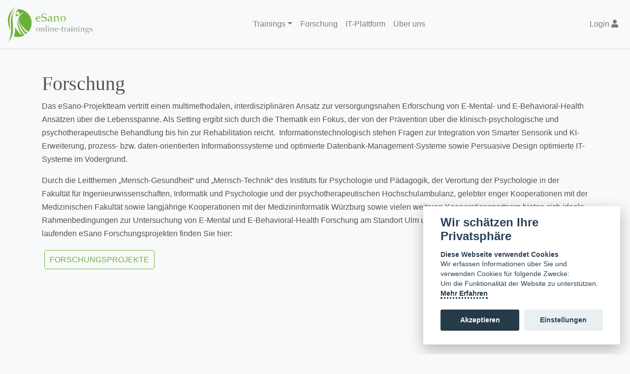

--- FILE ---
content_type: text/html; charset=utf-8
request_url: https://esano.klips-ulm.de/de/forschung/
body_size: 3463
content:

<!doctype html>
<html lang="de">
    <head>
        <meta charset="utf-8">
        <meta name="viewport" content="width=device-width, initial-scale=1, shrink-to-fit=no">
        <meta name="description" content="">
        <meta name="author" content="Universität Ulm - Abteilung für Klinische Psychologie und Psychotherapie der Universität Ulm">
        <title>Forschung</title>
        <link rel="shortcut icon" href="/static/assets/favicon/favicon.ico" type="image/x-icon" />

        <!-- Cookie Consent -->
        <link rel="stylesheet" href="/static/vendor/cookieconsent/src/cookieconsent.css">
        <!-- Bootstrap core CSS -->
        <link rel="stylesheet" type="text/css" href="/static/vendor/bootstrap/css/bootstrap.css">
        <!-- Fontawesome core CSS -->
        <link href="/static/vendor/fontawesome/fontawesome-all.css" rel="stylesheet">
        <!-- Custom Web-Fonts -->
        <link rel="stylesheet" href="/static/fonts/styles.css">
        <!-- COACH - Styles -->
        <link rel="stylesheet" href="/static/css/styles.css">
        



    </head>
    <body>
        

        <nav class="navbar navbar-expand-md navbar-light bg-light">
          
          <a class="navbar-brand mr-0" href=" /de/ "><img src="/static/assets/img/logos/logo_web.png" alt="Rehacat Logo" width="200"></a>
          <button class="navbar-toggler" type="button" data-toggle="collapse" data-target="#navbarSupportedContent" aria-controls="navbarSupportedContent" aria-expanded="false" aria-label="Toggle navigation">
            <span class="navbar-toggler-icon"></span>
          </button>

          <div class="collapse navbar-collapse justify-content-between align-items-center w-100" id="navbarSupportedContent">
            <ul class="navbar-nav mx-auto text-center">
              
              

  
    <!-- Render Training Mega Menu -->


    
    <li class="nav-item dropdown menu-large">

      <a class="nav-link dropdown-toggle" href="#" id="navbarDropdown" role="button" data-toggle="dropdown" aria-haspopup="true" aria-expanded="false">Trainings</a>
        
        <ul class="dropdown-menu mega-menu" aria-labelledby="navbarDropdown">
          <div class="row">
            <li class="col-md-3 dropdown-item">
              <ul>
                <a href="/de/trainings/"><li class="dropdown-header">Alle Trainingsangebote </li></a>
                <li><a href="/de/trainings/">Alle Trainingsangebote</a></li> 
              </ul>
            </li>
            
              
              <li class="col-md-3 dropdown-item">
                <ul>
                    
                    <a href="/de/trainings/angst/"><li class="dropdown-header">Angst</li></a>
                    
                      
                        
                          <li><a href="/de/trainings/angst-und-depression/prufungsangst/">
                            Prüfungsangst
                            
                          </a></li>

                          
                        
                      
                        
                          <li><a href="/de/trainings/angst-und-depression/psychonlinetherapie/">
                            PSYCHOnlineTherapie
                            
                          </a></li>

                          
                        
                      
                    
                    <li class="divider"></li>
                </ul>
              </li>
              
              <li class="col-md-3 dropdown-item">
                <ul>
                    
                    <a href="/de/trainings/diabetes/"><li class="dropdown-header">Diabetes</li></a>
                    
                      
                        
                          <li><a href="/de/trainings/diabetes/actondiabetes/">
                            ACTonDiabetes - Nachsorge
                            
                            <span class="side-note">
                              <!--<i class="far fa-bell animated" style="color: rgb(109, 176, 57);"></i>
                              <i class="fa fa-calendar animated" style="color: rgb(109, 176, 57);"></i>-->
                              <i class="far fa-check-circle animated" style="color: rgb(109, 176, 57);"></i>
                            </span>
                              <!--<small class="menu-aktuell-item"> - aktuell!</small>-->
                            
                          </a></li>

                          
                        
                      
                    
                    <li class="divider"></li>
                </ul>
              </li>
              
              <li class="col-md-3 dropdown-item">
                <ul>
                    
                    <a href="/de/trainings/essstorungen/"><li class="dropdown-header">Essstörungen</li></a>
                    
                      
                        
                          <li><a href="/de/trainings/essstorungen/anorexie/">
                            Anorexie
                            
                          </a></li>

                          
                        
                      
                    
                    <li class="divider"></li>
                </ul>
              </li>
              
              <li class="col-md-3 dropdown-item">
                <ul>
                    
                    <a href="/de/trainings/gesundheitsforderung-und-kompetenzen/"><li class="dropdown-header">Gesundheitsförderung und Kompetenzen</li></a>
                    
                      
                        
                          <li><a href="/de/trainings/gesundheitsforderung-und-kompetenzen/achtsamkeit/">
                            Achtsamkeit
                            
                          </a></li>

                          
                        
                      
                        
                          <li><a href="/de/trainings/gesundheitsforderung-und-kompetenzen/koerperliche-aktivitaet/">
                            Körperliche Aktivität
                            
                          </a></li>

                          
                        
                      
                        
                          <li><a href="/de/trainings/gesundheitsforderung-und-kompetenzen/paargesprache/">
                            Paargespräche
                            
                          </a></li>

                          
                        
                      
                        
                          <li><a href="/de/trainings/gesundheitsforderung-und-kompetenzen/prokrastination/">
                            Prokrastination
                            
                          </a></li>

                          
                        
                      
                        
                          <li><a href="/de/trainings/gesundheitsforderung-und-kompetenzen/sisu/">
                            SISU (psychisches Wohlbefinden)
                            
                          </a></li>

                          
                        
                      
                        
                          <li><a href="/de/trainings/gesundheitsforderung-und-kompetenzen/soziales-kompetenztraining/">
                            Soziales Kompetenztraining
                            
                          </a></li>

                          
                        
                      
                        
                          <li><a href="/de/trainings/gesundheitsforderung-und-kompetenzen/studicare-belonging/">
                            Einsamkeit (StudiCare-Belonging)
                            
                            <span class="side-note">
                              <!--<i class="far fa-bell animated" style="color: rgb(109, 176, 57);"></i>
                              <i class="fa fa-calendar animated" style="color: rgb(109, 176, 57);"></i>-->
                              <i class="far fa-check-circle animated" style="color: rgb(109, 176, 57);"></i>
                            </span>
                              <!--<small class="menu-aktuell-item"> - aktuell!</small>-->
                            
                          </a></li>

                          
                        
                      
                        
                          <li><a href="/de/trainings/gesundheitsforderung-und-kompetenzen/resilienz/">
                            Resilienz
                            
                          </a></li>

                          
                        
                      
                    
                    <li class="divider"></li>
                </ul>
              </li>
              
              <li class="col-md-3 dropdown-item">
                <ul>
                    
                    <a href="/de/trainings/fur-jugendliche/"><li class="dropdown-header">Kinder und Jugend</li></a>
                    
                      
                        
                          <li><a href="/de/trainings/fur-jugendliche/coach/">
                            Coach
                            
                          </a></li>

                          
                        
                      
                        
                          <li><a href="/de/trainings/fur-jugendliche/ichimps/">
                            iCHIMPS
                            
                          </a></li>

                          
                        
                      
                        
                          <li><a href="/de/trainings/fur-jugendliche/protransition/">
                            ProTransition
                            
                          </a></li>

                          
                        
                      
                    
                    <li class="divider"></li>
                </ul>
              </li>
              
              <li class="col-md-3 dropdown-item">
                <ul>
                    
                    <a href="/de/trainings/schlafprobleme-sleep-problems/"><li class="dropdown-header">Schlafprobleme / Sleep Problems</li></a>
                    
                      
                        
                          <li><a href="/de/trainings/schlafprobleme-sleep-problems/sleep-e/">
                            Sleep-e
                            
                          </a></li>

                          
                        
                      
                    
                    <li class="divider"></li>
                </ul>
              </li>
              
              <li class="col-md-3 dropdown-item">
                <ul>
                    
                    <a href="/de/trainings/schmerz/"><li class="dropdown-header">Schmerz</li></a>
                    
                      
                        
                          <li><a href="/de/trainings/schmerz/actonpain/">
                            ActonPain
                            
                          </a></li>

                          
                        
                      
                        
                          <li><a href="/de/trainings/schmerz/actonpain-sci/">
                            ACTonPainSCI
                            
                          </a></li>

                          
                        
                      
                        
                          <li><a href="/de/trainings/schmerz/ruckcare-d/">
                            RückCare-D
                            
                          </a></li>

                          
                        
                      
                        
                          <li><a href="/de/trainings/schmerz/ruckcare-dp/">
                            RückCare-DP
                            
                          </a></li>

                          
                        
                      
                    
                    <li class="divider"></li>
                </ul>
              </li>
              
              <li class="col-md-3 dropdown-item">
                <ul>
                    
                    <a href="/de/trainings/tumor/"><li class="dropdown-header">Tumor</li></a>
                    
                      
                        
                          <li><a href="/de/trainings/tumor/actoncancer/">
                            ACTonCancer
                            
                          </a></li>

                          
                        
                      
                        
                          <li><a href="/de/trainings/tumor/icalm/">
                            iCalm
                            
                          </a></li>

                          
                        
                      
                        
                          <li><a href="/de/trainings/tumor/partnercare/">
                            PartnerCARE
                            
                          </a></li>

                          
                        
                      
                    
                    <li class="divider"></li>
                </ul>
              </li>
              
            
          </div>
        </ul>
      </li>

    <!-- Render other Menu Pages -->
    

  
    <!-- Render Training Mega Menu -->


    
      
        <li class="nav-item">
          <a class="nav-link" href="/de/forschung/">Forschung</a>
        </li> 
        
    

  
    <!-- Render Training Mega Menu -->


    
      
        <li class="nav-item">
          <a class="nav-link" href="/de/it-plattform/">IT-Plattform</a>
        </li> 
        
    

  
    <!-- Render Training Mega Menu -->


    
      
        <li class="nav-item">
          <a class="nav-link" href="/de/uber-uns/">Über uns</a>
        </li> 
        
    

  


            </ul>
            <ul class="nav navbar-nav flex-row justify-content-center flex-nowrap">
              <li class="nav-item">
                
               <a class="nav-link" href="/accounts/login/?next=/de/forschung/">Login <i class="fas fa-user"></i></a>  
                 

              </li>
            </ul>

            <!--<form class="form-inline my-2 my-lg-0">
              <input class="form-control mr-sm-2" type="search" placeholder="Search" aria-label="Search">
              <button class="btn btn-outline-success my-2 my-sm-0" type="submit">Suchen</button>
            </form>-->
          </div>
        </nav>
        <!-- Navbar -->

        <div id="content">
            <main> 

              
	<div class="container normal_page">
   	 	<h1>Forschung</h1>

<p>Das eSano-Projektteam vertritt einen multimethodalen, interdisziplinären Ansatz zur versorgungsnahen Erforschung von E-Mental- und E-Behavioral-Health Ansätzen über die Lebensspanne. Als Setting ergibt sich durch die Thematik ein Fokus, der von der Prävention über die klinisch-psychologische und psychotherapeutische Behandlung bis hin zur Rehabilitation reicht.  Informationstechnologisch stehen Fragen zur Integration von Smarter Sensorik und KI-Erweiterung, prozess- bzw. daten-orientierten Informationssysteme und optimierte Datenbank-Management-Systeme sowie Persuasive Design optimierte IT-Systeme im Vodergrund.</p>

<p>Durch die Leitthemen „Mensch-Gesundheit“ und „Mensch-Technik“ des Instituts für Psychologie und Pädagogik, der Verortung der Psychologie in der Fakultät für Ingenieurwissenschaften, Informatik und Psychologie und der psychotherapeutischen Hochschulambulanz, gelebter enger Kooperationen mit der Medizinischen Fakultät sowie langjährige Kooperationen mit der Medizininformatik Würzburg sowie vielen weiteren Kooperationspartnern bieten sich ideale Rahmenbedingungen zur Untersuchung von E-Mental und E-Behavioral-Health Forschung am Standort Ulm und darüber hinaus. Details zu aktuell laufenden eSano Forschungsprojekten finden Sie hier:</p><a href="https://www.uni-ulm.de/in/abt-klinische-psychologie-und-psychotherapie/forschung/forschung/" target="_blank" class="text-uppercase esano-btn">Forschungsprojekte</a>

 </div>

            </main>
        </div>

        <!-- eSano Footer -->
        <footer class="text-muted" id="footer">
          <div class="container">

            <!-- Footer Logos -->
            <div class="row partner-list justify-content-md-center">
                <div class="col-lg-4 col-md-6 col-sm-12">
                    <img class="footer_logo" src="/static/assets/img/logos/500px-Uni_ulm_logo-black.png" alt="Universität Ulm">
                </div>
            </div>

            <hr>
      
            <!-- Footer Links -->
            <div class="row">
              <div class="col-lg-4 col-md-6 col-sm-12">
                
              </div>
      
              <div class="col-lg-4 col-md-6 col-sm-12">

                <ul>
                  <h4>Navigieren</h4>
              
                  
                  <li>
                  <a href=" /de/uber-uns/ ">Kontakt</a>
                  </li>
                  
                  <li>
                  <a href=" /de/impressum/ ">Impressum</a>
                  </li>
                  
                  <li>
                  <a href=" /de/datenschutz/ ">Datenschutz</a>
                  </li>
              
                  <hr>
              
                  <h4>Mitarbeiter</h4>
              
                  <li>
                      
                        <a href="/accounts/login/?next=/de/forschung/">Intranet Login <i class="fas fa-user"></i></a>  
                       
                  </li>
                  
                </ul>

              </div>
      
              <div class="col-lg-4 col-md-6 col-sm-12">
                
              </div>
          </div>
      
        </div>          
      </div>

      <!-- Very Bottom Footer -->
      <div class="footer-footer">
        <span class="float-right">
          
            © 2021 Universität Ulm | Ulm University - Abt. Klinische Psychologie und Psychotherapie
          
        </span>
      </div>
      
    </footer>

        <!-- eSano Scripts -->
        <script src="/static/vendor/jquery/jquery.min.js"></script>
        <script src="/static/vendor/bootstrap/js/bootstrap.min.js"></script>
        <script src="https://cdnjs.cloudflare.com/ajax/libs/popper.js/1.14.3/umd/popper.min.js" integrity="sha384-ZMP7rVo3mIykV+2+9J3UJ46jBk0WLaUAdn689aCwoqbBJiSnjAK/l8WvCWPIPm49" crossorigin="anonymous"></script>
        <script src="/static/js/esano-script.js"></script>
        <script src="/static/vendor/cookieconsent/src/cookieconsent.js"></script>
        <script src="/static/js/cookieconfig.js"></script>
        

    </body>
</html>


--- FILE ---
content_type: text/css
request_url: https://esano.klips-ulm.de/static/vendor/cookieconsent/src/cookieconsent.css
body_size: 3675
content:
#cc_div *,
#cc_div :after{
    -webkit-box-sizing: border-box;
    box-sizing: border-box;
    float: none;
    font-style: inherit;
    font-variant: normal;
    font-weight: inherit;
    font-family: inherit;
	line-height: 1.2;
    font-size: 1em;
    transition: none;
    animation: none;
    margin: 0;
    padding: 0;
    text-transform: none;
    letter-spacing: unset;
    color: inherit;
    background: none;
    border: none;
    box-shadow: none;
    outline: none;
    text-decoration: none;
}

#cc_div {
    font-size: 16px;
    font-weight: 400;
    font-family: -apple-system, sans-serif;
}

#cc_div h1,
#cc_div h2,
#cc_div h3{
    font-weight: bold;
}

#cc_div input,
#cc_div button,
#cc_div a{
    -webkit-appearance: none;
    -moz-appearance: none;
    appearance: none;
}

#cc_div .c_button,
#cc_div .c_link{
    padding: 1em 1.6em;
    margin-bottom: 0.625em;
    display: inline-block;
    border-radius: 0.250em;
    cursor: pointer;
    font-size: 0.85em;
    -moz-user-select: none;
    -khtml-user-select: none;
    -webkit-user-select: none;
    -o-user-select: none;
    user-select: none;
    text-align: center;
    font-weight: bold;
}

.c--anim #cc_div .c_button,
.c--anim #cc_div .c_link{
    transition: background-color .25s ease, color .25s ease, box-shadow .25s ease!important;
}

#cc_div #cm{
    font-family: inherit;
    padding: 1.2em 2.2em;
    position: fixed;
    z-index: 100;
    background: #fff;
    color: #000;
    max-width: 25em;
    width: 100%;
    bottom: 1.250em;
    right: 1.250em;
    box-shadow: 0 0.625em 1.875em #000000;
    box-shadow: 0 0.625em 1.875em rgba(2, 2, 3, 0.28);
    opacity: 0;
    visibility: hidden;
    transform: scale(.95);
    border-radius: 0.250em;
    line-height: initial;
}

.c--anim #cc_div #cm{
    transition: transform .3s ease, opacity .3s ease, visibility .3s ease!important;
}

.show--consent .c--anim #cc_div #cm{
    opacity: 1;
    visibility: visible!important;
    transform: scale(1);
}

#cc_div #cm_title{
    color: inherit;
    margin: 0 0 0.6em 0;
    font-family: inherit;
    font-size: 1.5em;
}

#cc_div #cm_text{
    margin-bottom: 1.625em;
    font-size: 0.9em;
    font-family: inherit;
    line-height: 1.45em;
}

#cc_div #cm .c_button,
#cc_div #cm .c_link{
    width: 48.5%;
}

#cc_div #cm button+button{
    float: right;
}

#cc_div .c_button,
#cc_div #cm .c_button{
    background: #e5ebef;
    color: #40505a;
}

#cc_div #cm .c_link{
    background: #eaeff2;
}

#cc_div #cm .c_link:hover,
#cc_div #cs_cont button + button:hover,
#cc_div #cs_close_btn:hover{
    background: #d8e0e6;
}

.c_darkmode #cc_div #cm .c_link{
    background: #282b2e;
    color: #cccccc;
}

.c_darkmode #cc_div #cm .c_link:hover,
.c_darkmode #cc_div #cs_cont button + button:hover,
.c_darkmode #cc_div #cs_close_btn:hover{
	background: #3e454a;
}

/**
CookieConsent settings modal
**/
#cc_div #cs_cont{
    position: fixed;
    top: 0;
    left: 0;
    width: 100%;
    z-index: 101;
	background: #070707;
    background: rgba(11, 13, 14, 0.8);
    display: table;
    height: 100%;
    visibility: hidden;
    opacity: 0;
    transition: none!important;
}

#cc_div #cm,
#cc_div #cs_cont{
    color: #2d4156;
}

#cc_div #cs_cont button + button {
    float: right;
}

#cc_div #cs_blocks .title{
    margin-top: 1.4em;
}

#cc_div #cs_blocks .title:first-child{
    margin-top: 0;
}

#cc_div #cs_blocks .title h2{
    font-size: 1.1em;
}

#cc_div #cs_blocks .block_button{
    margin-top: 0;
    transition: background-color .3s ease;
    cursor: pointer;
}

#cc_div #cs_blocks .block_button:hover{
    background-color: #e9eff4;
}

.c_darkmode #cc_div #cs_blocks .block_button:hover{
    background: #2b3035;
}

#cc_div #cs_blocks .accordion{
    margin-bottom: 0;
}

#cc_div #cs_blocks .accordion .p{
    margin-top: 0;
    padding: 1em;
}

#cc_div #cs_cont .block_button h2{
    display: table-cell;
    font-family: inherit;
    padding-right: 1em;
    vertical-align: middle;
}

#cc_div #cs_blocks .block_button{
    display: table;
    width: 100%;
    padding: 1.2em 1em;
}

#cc_div #cs_blocks .cs_block{
    padding: 1em;
    margin-bottom: .5em;
    border-radius: 5px;
    border: 1px solid #f1f3f5;
    transition: background-color .25s ease;
}

#cc_div #cs_blocks .cs_block:last-child{
    margin-bottom: .5em;
}

.c_darkmode #cc_div #cs_blocks .cs_block{
    border: 1px solid #373b40;
}

#cc_div #cs_blocks .cs_block:hover{
    background-color: #f0f4f7;
}

.c_darkmode #cc_div #cs_blocks .cs_block:hover {
    background: #23272a;
}

#cc_div #cs_blocks .cs_block:first-child{
    transition: none;
    padding: 0;
    margin-top: 0;
    border:none;
    margin-bottom: 2em;
}

#cc_div #cs_blocks .cs_block:first-child:hover{
    background-color: transparent;
    background-color: unset;
}

#cc_div #cs_blocks .cs_block.block__expand{
    margin-top: 2em;
    margin-bottom: .5em!Important;
    padding: 0;
    border-radius: 5px;
    border: none;
    background: #f0f4f7;
    overflow: hidden;
    transition: none;
}

#cc_div #cs_blocks .cs_block.block__expand + .cs_block{
    margin-top: 2em;
}

#cc_div #cs_blocks .cs_block.block__expand + .cs_block.block__expand{
    margin-top: 0;
}

#cc_div #cs_blocks .cs_block.block__expand:first-child{
    margin-bottom: 1em;
}

.c_darkmode #cc_div #cs_blocks .cs_block.block__expand{
    background: #23272a;
}

#cc_div #cs_blocks .cs_block.block__expand:first-child{
    margin-bottom: .5em;
}

#cc_div #cs_blocks .cs_block.block__expand:first-child:hover{
    background: #f1f3f5;
}

#cc_div #cs_blocks .accordion{
    max-height: 0;
    overflow: hidden;
    padding-top: 0;
}

#cc_div #cs_blocks ._active .accordion{
    max-height: 100%;
}

#cc_div #cs_cont .p{
    font-size: 0.9em;
    line-height: 1.3em;
    margin-top: 1em;
}

#cc_div #cs_cont input{
    -webkit-appearance: none;
}

.c--anim #cc_div #cs_cont{
    transition: background-color .3s ease, visibility .3s ease, opacity .3s ease!important;
}

.show--settings .c--anim #cc_div #cs_cont{
    opacity: 1;
    visibility: visible!important;
}

#cc_div #cs_valign{
    display: table-cell;
    vertical-align: middle;
    position: relative;
}

#cc_div #cs{
    padding: 0 1.7em;
    border-radius: 0.1875em;
    width: 100%;
    position: fixed;
    left: 0;
    right: 0;
    top: 0;
    bottom: 0;
    height: 100%;
    overflow: hidden;
    visibility: hidden;
    opacity: 0;
    transform: scale(.96);
    transition: none;
}

.c--anim #cc_div #cs{ 
    transition: transform .3s ease, opacity .3s ease,visibility .3s ease!important;
}

#cc_div.ie  #cs{
    max-height: 37.5em;
}

#cc_div.ie #cs_cont_inner{
    top: 0;
}

#cc_div #cs_inner{
    border-radius: 0.25em;
    padding-top: 4.9375em;
    padding-bottom: 4.9375em;
    height: 100%;
    position: relative;
    overflow: hidden;
    max-width: 49em;
    margin: 0 auto;
}

#cc_div.ie #cs{
    position: relative;
	top: 0;
	margin-top: -5.625em;
}


#cc_div.ie #cs_valign{
	height: 100%;
	padding-top: 5.62em;
}

#cc_div #cs_blocks{
	overflow-y: auto;
    overflow-y: overlay;
    overflow-x: hidden;
    height: 100%;
    position: relative;
    padding: 1.5em 2.5em;
    padding-bottom: .5em;
}

#cc_div #cs_buttons{
    position: absolute;
    bottom: 0;
    left: 0;
    right: 0;
    width: 100%;
    padding: 1em 2.5em;
    border-top: 1px solid #f1f1f1;
    height: 4.9375em;
}

#cc_div #cm .cc-link,
#cc_div #cs .cc-link{
    color: #253b48;
    border-bottom: 3px dotted #253b48;
    display: inline;
    padding-bottom: 0;
    text-decoration: none;
    font-weight: 700;
}

.c_darkmode #cc_div #cm .cc-link,
.c_darkmode #cc_div #cs .cc-link{
    color: #b7cada;
    border-color: #b7cada;
}

#cc_div #cs_inner,
#cc_div #cs_header,
#cc_div #cs_buttons{
    background-color: #fff;
}

.c_darkmode #cc_div .c_button, 
.c_darkmode #cc_div #cm .c_button{
    background: #33383c;
    color: #ffffff;
}

#cc_div #cm button:first-child,
#cc_div #cs_buttons button:first-child,
#cc_div .c_b_toggle input:checked ~ .sc_toggle{
    background: #253b48;
    color: white;
}

#cc_div #cm button:first-child:hover,
#cc_div #cs_buttons button:first-child:hover{
    background: #1d2e38;
}

.c_darkmode #cc_div #cm button:first-child,
.c_darkmode #cc_div #cs_buttons button:first-child,
.c_darkmode #cc_div .c_b_toggle input:checked ~ .sc_toggle{
    background: #b7cada;
    color: #000;
}

.c_darkmode #cc_div #cm button:first-child:hover,
.c_darkmode #cc_div #cs_buttons button:first-child:hover,
.c_darkmode #cc_div .c_b_toggle input:checked:hover ~ .sc_toggle{
    background: #b7cada;
    color: #000;
}

#cc_div #cs_header{
    position: absolute;
    top: 0;
    width: 100%;
    display: table;
    padding: 1.2em 2.5em;
    vertical-align: middle;
    z-index: 2;
    border-bottom: 1px solid #f1f1f1;
}

#cc_div #cs_title{
	display: table-cell;
    vertical-align: middle;
    font-size: 1em;
    font-family: inherit;
}

#cc_div #cs_title h1{
    font-size: 1em;
}

#cc_div #cs_close_btn{
    display: table-cell;
    float: right;
    vertical-align: middle;
    padding: 0;
    width: 2.7em;
    height: 2.7em;
    border: none;
    font-size: 1em;
    font-weight: bold;
    outline: none;
    border-radius: 0.250em;
    cursor: pointer;
    margin: 0;
}

#cc_div #c_policy__text{
    height: 31.250em;
    overflow-y: auto;
    margin-top: 1.250em;
}

.show--settings .c--anim #cc_div #cs{
    opacity: 1;
    visibility: visible;
    transform: scale(1);
}

#cc_div #cs_cont_inner{
    height: 100%;
    position: relative;
    transform: translateY(-50%);
    top: 50%;
    height: calc(100% - 2.5em);
    overflow: hidden;
    max-height: 37.5em;
}

/** works only on webkit-based browsers **/
#cc_div #cs_blocks::-webkit-scrollbar{
	width: 1em;
    height: 100%;
    background-color: transparent;
    border-radius: 0 0.250em 0.250em 0;
}
  
#cc_div #cs_blocks::-webkit-scrollbar-thumb{
    border: 0.3em solid white;
    background-color: #cfd5db;
    -webkit-border-radius: 100em;
	-moz-border-radius: 100em;
    -ms-border-radius: 100em;
    -o-border-radius: 100em;
    border-radius: 100em;
}

#cc_div #cs_blocks::-webkit-scrollbar-thumb:hover{
	background-color: #9199a0;
}

#cc_div #cs_blocks::-webkit-scrollbar-button {
    width: 10px;
    height: 5px;
    opacity: 0;
	visibility: hidden;
}
  
#cc_div #cs_blocks::-webkit-scrollbar-corner {
    background-color: transparent;
}

/** custom checkbox **/
/* The container */
#cc_div .c_b_toggle {
    display: table-cell;
    position: relative;
    cursor: pointer;
    -webkit-user-select: none;
    -moz-user-select: none;
    -ms-user-select: none;
    user-select: none;  
    vertical-align: middle;
}

#cc_div.ie .c_b_toggle{
	padding-left: 1em;
	margin-bottom: 0.7em;
}

/* Hide the browser's default checkbox */
#cc_div .c_b_toggle input {
    position: absolute;
    cursor: pointer;
	display: none;
}

/* Create a custom checkbox */
#cc_div .c_b_toggle .sc_toggle {
    position: absolute;
    top: 0;
    right: 0;
    border-radius: 4em;
    background-color: #919ea6;
    transition: background-color .25s ease;
}

#cc_div .c_b_toggle,
#cc_div .c_b_toggle .sc_toggle{
    width: 3.4em;
    height: 1.6em;
}

#cc_div .c_b_toggle .sc_toggle.sc_readonly{
    cursor: not-allowed;
}

#cc_div .c_b_toggle input ~ .sc_toggle.sc_readonly{
    background-color: #d5dee2;
}

#cc_div .c_b_toggle input ~ .sc_toggle.sc_readonly:after{
    box-shadow: none;
}

/* Style the checkmark/indicator */
#cc_div .c_b_toggle .sc_toggle:after {
    content: "";
    position: absolute;
    left: 0.2em;
    top: 0.2em;
    width: 1.2em;
    height: 1.2em;
    border: none;
    box-sizing: content-box;
    background: #fff;
    box-shadow: 0 1px 2px rgba(24, 32, 35, .36);
    transition: transform .3s ease, background-color .3s ease;
    border-radius: 100%;
}

/* Show the checkmark when checked */
#cc_div .c_b_toggle input:checked ~ .sc_toggle:after {
    transform: translateX(1.75em);
}

#cc_div.ie .c_b_toggle input:checked ~ .sc_toggle:after{
    left: 1.95em;
}

/** end custom scrollbar **/

#cc_div #cs_blocks table,
#cc_div #cs_blocks table th,
#cc_div #cs_blocks table td{
    border: none;
}

#cc_div #cs_blocks table tbody tr{
    transition: background-color .3s ease;
}

#cc_div #cs_blocks table tbody tr:hover{
    background-color: #e9eff4;
}

.c_darkmode #cc_div #cs_blocks table tbody tr:hover{
    background-color: #2b3035
}

#cc_div #cs_blocks table { 
    text-align: left;
    border-collapse: collapse;
    width: 100%;
    padding: 0;
    margin: 0;
    overflow: hidden;
}
#cc_div.ie #cs_blocks table{
	overflow: auto;
}

#cc_div #cs_blocks table td, 
#cc_div #cs_blocks table th { 
    padding: 0.8em 0.625em;
    text-align: left;
    vertical-align: top;
    font-size: .8em;
    padding-left: 1.2em;
}

#cc_div #cs_blocks table th { 
	font-family: inherit;
    padding: 1.2em 1.2em;
}

#cc_div #cs_blocks thead tr:first-child{
    border-bottom: 1px solid #e6e8ed;
}
.c_darkmode #cc_div #cs_blocks thead tr:first-child{
    border-color: #2b3035;
}

/**
Dark-mode for cookie consent
**/
.c_darkmode #cc_div #cm,
.c_darkmode #cc_div #cs {
	color: #fff;
}

.c_darkmode #cc_div #cs_cont p,
.c_darkmode #cc_div #cs_blocks table td {
	color: #c5cbd0;
}

.c_darkmode #cc_div #cm {
	background: #151619;
	-webkit-box-shadow: 0 0 1.875em rgba(57, 62, 72, .22);
	box-shadow: 0 0 1.875em rgba(0, 0, 0, .56);
}

.c_darkmode #cm #cm_text {
	color: #d4d8d9;
}

.c_darkmode #cc_div #cs_inner,
.c_darkmode #cc_div #cs_header,
.c_darkmode #cc_div #cs_buttons {
	background: #181b1d;
}

.c_darkmode #cc_div #cs_header,
.c_darkmode #cc_div #cs_buttons {
    border-color: #292d31;
}

.c_darkmode #cc_div .c_b_toggle .sc_toggle:after {
	background: #23272a;
}

.c_darkmode #cc_div .c_b_toggle input:checked~.sc_toggle.sc_readonly {
	background-color: #4b4e53;
}

.c_darkmode #cc_div #cs_blocks::-webkit-scrollbar-thumb {
	border: 0.3em solid #181b1d;
	background-color: #3d4349;
}

.c_darkmode #cc_div #cs_blocks::-webkit-scrollbar-thumb:hover {
	background-color: #535a5f;
}

.c_darkmode #cc_div #cs_blocks table td:before {
	color: #fff;
}

.c_darkmode  #cc_div.ie #cs_blocks table{
	border: 1px solid #232529;
}

#cc_div.ie .c_b_toggle .sc_toggle{
    display: none;
}

#cc_div.ie .c_b_toggle input{
    position: relative;
    display: inline-block;
    vertical-align: middle;
    margin-bottom: 0.2em
}

/** BLOCK PAGE SCROLL **/
html.force--consent #cc_div #cm{
    width: 100%;
    width: 100vw;
    max-width: 100%;
    max-width: 100vw;
    left: 0;
    right: 0;
    padding: 2em;
    bottom: 0;
    border-radius: 0;
    position: absolute;
}

html.force--consent #cc_div #cs_cont,
html.force--consent #cc_div #cs{
    width: 100vw;
}

html.force--consent #cc_div{
    width: 100%;
    width: 100vw;
    max-width: 100%;
    max-width: 100vw;
    position: fixed;
    left: 0;
    right: 0;
    top: 0;
    bottom: 0;
    min-height: 100%;
    min-height: 100vh;
    visibility: hidden;
    transition: none;
    opacity: 0;
    background: #000000;
    background: rgba(20, 21, 22, 0.55);
}

html.force--consent .c--anim  #cc_div{
    transition: opacity .3s ease, visibility .3s ease;
}

html.force--consent #cc_div #cm_inner{
    max-width: 500px;
    margin: 0 auto;
}

html.force--consent.show--consent #cc_div,
html.force--consent.show--settings #cc_div{
    opacity: 1;
    visibility: visible;
}

html.force--consent.show--consent,
html.force--consent.show--settings{
    overflow-y: hidden!important;
}

@media screen and (max-width: 900px){
    #cc_div #cm{
        width: auto;
        max-width: 100%;
        margin: 0;
        padding: 1.875em 10%;
        right: 0;
        bottom: 0;
        border-radius: 0;
        display: block;
    } 
}

/* On screens that are 37.500em or less, set the background color to olive */
@media screen and (max-width: 688px) {
    #cc_div #cs{
        border-radius: 0;
        padding: 0;
    }

    #cc_div #cs_cont_inner{
        max-height: 100%;
        height: 100%;
        top: 0;
        transform: none;
    }

    #cc_div .c_b_toggle{
        font-size: 1.25em;
    }

    #cc_div #cs_cont button + button{
        margin-bottom: 0;
    }

    #cc_div #cs_inner{
        margin: 0;
        border-radius: 0;
        padding-bottom:8.1em;
    }

    #cc_div #cs_cont .block_button h2{
        font-size: 1em;
    }

	#cc_div #cs_blocks{
		padding: 1.3em;
    }
    
	#cc_div #cs_header{
        padding: 1.2em 1.3em;
    }

    #cc_div #cs_buttons{
        height:8.1em;
        padding: 1em 1.3em;
    }
    
    /** dynamic table layout **/
    #cc_div #cs_blocks table { 
        width: 100%; 
    }

    /* Force table to not be like tables anymore */
    #cc_div #cs_blocks table, 
    #cc_div #cs_blocks table thead, 
    #cc_div #cs_blocks table tbody, 
    #cc_div #cs_blocks table th, 
    #cc_div #cs_blocks table td, 
    #cc_div #cs_blocks table tr { 
        display: block; 
    }

    /* Hide table headers (but not display: none;, for accessibility) */
    #cc_div #cs_blocks table thead tr { 
        position: absolute;
        top: -9999px;
        left: -9999px;
        display: none;
    }

    #cc_div #cs_blocks table td { 
        /* Behave  like a "row" */
        border: none;
        position: relative;
        padding-left: 40%; 
    }

    #cc_div #cs_blocks table td:before { 
        position: absolute;
        left: 1em;
        width: 43%;
        padding-right: 0.625em;
        white-space: nowrap;
        content: attr(data-column);
        color: #000;
        font-weight: bold;
        overflow: hidden;
        text-overflow: ellipsis;
    }

    #cc_div #cm .c_button,
    #cc_div .c_button,
    #cc_div #cm .c_link{
        width: 100%;
        margin-right: 0;
    }

    #cc_div #cm_btns button:last-child{
        margin-bottom: 0;
    }
}

--- FILE ---
content_type: text/css
request_url: https://esano.klips-ulm.de/static/fonts/styles.css
body_size: 188609
content:

@font-face {
  font-family: 'Neuton-Regular';
  src: url('Neuton-Regular.eot') format('embedded-opentype');
  font-weight: normal;
  font-style: normal;
}

@font-face {
  font-family: 'Neuton-Regular';
  src:  url([data-uri]
AAUI1bjOZE9TLzIAAHWwAAAAQwAAAGBf/ZBUY21hcAAAdfQAAAH3AAACpBjfWzxjdnQgAAB+uAAA
ADsAAABqAnVKnGZwZ20AAHfsAAAGPAAADRZ2ZH54Z2FzcAAAg/wAAAAIAAAACAAAABBnbHlmAAAB
WAAAbqwAAMvEhJ/3+mhlYWQAAHKEAAAANgAAADYEqUk5aGhlYQAAdYwAAAAhAAAAJA8UBbtobXR4
AAByvAAAAtAAAAS8SpA08mxvY2EAAHAkAAACYAAAAmC8Ce6zbWF4cAAAcAQAAAAgAAAAIAJ3Ddlu
YW1lAAB+9AAAAY4AAAOiVCd5M3Bvc3QAAICEAAADdwAABWiXDvEAcHJlcAAAfigAAACNAAAAmEY9
uyJ42ry9B3xb1fk/fM69V3vY2rIkD21bsrxkWbbj2Ncj3itxnMRJbGcPMkwW2Ys4ZAJJGFmsBMiA
QBOyIGxKoQUCtKWlZe9NW2ihkFjX/3POlWx5JtDf+35aIlm60vk+z3nOs+8jIAVPcbPoSuEsQIMY
oANxwA5SQADkgZGgEsSx+tLCEfm5OdmeZEeSyaBXx0oZCKQZXqiyqgRWnV9n11kD9oBfRB7dOnsg
/Ko/QN5D/ws/D/B/WSPXiPAHgn66MnQd/IZ7ePMWOHbLli0X0b/lpTCWO4Gebynj/gXHXiwvfaUM
juVOwLFlr+B3br4Zjv3jzSXCWT8BMdhWVltaWvv8X0ZVV1e/WFpbtit3yyjfkvQp932x+vP7pk79
c9mUsrIpAFDdnwHA/IX5D6JSDVLZFAEFaQhgtQzSlYh2AGkwk6EoCNWwFgC1Cl0Xo9EIRHqvNejW
WDUiEXqEIigSQY0VXpBdmAnvXfCgnKIl27hVe7nm2yTUNUe4expTYTb3x2B1YyqzIvHyiWA1I+Xk
gCarfyB8GK2kAXqQzqZKhAKyfgxNQWYgBIbR6xgNo9EYMASocdP0QBjUTY92rD4su3BtHyjVCMoy
BEVQDQuSuccv7R0eUyYQAQMwgUw2TSGVEEwakYChoXAgKrHYFCc2iA0aM0EV9BuCbpFoEGTw6xtl
h7MeCR6TD4ludMd8x2OKM5d2DQ4PMDw+wSUgQ/jcwAOq2HI7WiDeFEcLGKqagkBCi2koAnA2ooER
iJiZUiElEKgFtUajHH2FJ8XoNrqTEi1muUGOZBd9k9QhE+m8ICeQ7bLbhDqt3p8U9RwOwuNkf7Yt
yZ9pg2mBgB0/4R4YkqZWn92a6rXZfZHHS/cOQV2E+0d+rUQE6cH4Tq3L61wqGBJfjg3Wu37eMDzH
hceAAumBFJAKGthaJ/pqxEDCcQAkkKYAPRtQYghF1EC+m0xKJQCpXlOKKcVmTYhXximNWjX6PrmT
53uY2YTbar1OK7TbXIHsHP9gtDxa5xlbkVaXNq48NSctxZflTbk4JGXjM0f7KialN/pqW6C1Liun
oM6fXvLz1itwHyC59wAfKGDzXFAAkuItNE1R1XIIKwHaik0ACMAm9B9FC6iZQoaiaTVdazb7Us0e
s0djrA6IREZMlN9v0PuzEHFuJWW3u11CQqJhsIPxktosp99nJCl5iemUJk7GvEtLqOSceLdySNpm
6HWJkK0WQlqjToCQrRKKLg2haJCe+xsAwnnMOyAR2EAzO8YMBcIki1HFMIIYqURACSgAIaSYasAA
WszQM5EORdsJZgKBQNgKhEJVDUAS1yoRRXShzYq+K1Gj0qk0Go1UZPY6MVkqRJbGLbKqkA7AJKqs
BoPGKjJgMlVWeLfiibfg7KNi+uWExplcxr9tzbZ2DxeC5zzjki6/Jf1raMtWCd3CXYRjvHAidyi9
GubFfgm/OhUDrxevhn9/QwFH1nq64oM1jJXTo6OQhfarlvkSGBFVPqiuOalqnMDKbVoNDWgdFAqo
anPNSW3kNab3NdOA6/pe0tLSwn9ZEjJsYsQsIJgJaBq2IzYhVgiFVKsIUpSaqg0v4EZIBAwQrAMM
vpwZ5nLTVX3tVX8jgsoaHHZ0vjx2n8NnTTLHIX4Y3HoJUghJ5Gi53AH+EQmgSGTAm0T5s/A5Qzuk
ydLjZ0K7XUX9+I85lTunzZ/W+vyty949IH3wqIwSzrQeuam4mOPeb7quYOSKpnfmPThr1PUTBCL3
3RMbOhuM+rqErpT0auaWfQubF5jhO6E/1lxXXLKkHIbQWRnZ/QXTwvwAkkAa69VpGZpB8KvRf1Q7
Eqe4GoAOXTsDadpEI5FClyW6XS6ByOBlcnKCbiFWA1gP5CCwiZQG42conVbN+Klvz+702isea1v1
6tppx+dO3uj0TEgse+KaN7n3tt8LlXcaC9uza4ub1//3oTu/Wpub8Y4C1mZnvMa9eM8z3Fc3I8nm
kQkDSFMlgxzWH2+Rywg2kZCh0WmoHByjWCxOFrvdrjSMEQaRmbO7ReBKWHcEH0pdLbutEeqGBy0Y
HXM6Yeeuwp+/Gx494iu3mpmI+JoG/GyG3aZWEewKkRCZiIp+0AFBnuZzOxMsei0j0nqRpcBbbyAy
4Q5eCf7e+ipfirbtmix38rIXch0Vj7ateo3gv96ZgvA/jvC/i/DH3GlcPCrF6FPmW+pzU6ts+Zql
ZT1E5KX3I4IC6UiNGpmvkEdlBhmszyyXSRHrkXRQFGhHyJGUI3lvZWBY4ZiMyFTHACWSD503yaEO
ZFMOq03QK84RKaY1cMJDN3BPcz++xP1BcuKEEv6jbswjP65e9s2Du0/DlFPHoPJoZm1CVxbSjptu
Cd25/YNOxgDCiJzMN8jy2rG82g16nUYdG6ME0jAucvriMC7QihCqQa0r1WVjkLYPIgxZfTEFnUGB
KicK15cnlBT8Bo5/ZCf3GPcDwXZcdgaelXNcQeGZy+tm/OnONzYGq5+AaceOQuX9mXUJXJlistI6
SQffF97K3XnDB1vhu3j3sdarR7rcgC2UATICrQJBYmRCAWQgRVcjxYjcWGomQNq9FSlwxEkII4h5
jS0UmbyaHmVt7aOsv0D6+b8JTdM4FVTzCvo9+GbK+MSueBkzq0uDlbLiM/j5bxRws3IFfOdNBWRr
EfcIKuLLmkEJW2RGuJB9QbiwgSG4EBdpQeWV0RkwOuzcwiEQUrnnO1ZzHw+NM+zkcqGh4PbgxRog
EZSxxYkIr0UnRng1SoWE4OV1wdUgNhPEYX1AD4U6EDyRukZyW+OBYYCHVQDXMRTy7u4wch+ww2SI
9D6iRY1POv962DNOB63sxHQolqQ6jbRIbE+Ij2MEQhq7xzJaSkMJ7x4LBSIhsvViSSuQSBBdAgHT
ishUM7XYU07zeVKS3TZrP19ZPoyvLBiCePj9AIdZOQwbBrjM/73iTh75P5M87EQPtYcr8zuX/nkY
4MSXDn02JFr+9Cag06sDQTZbB2lGLQM0RUuRo4+cTYiOL/LFEFBs7slmqGp6EOLQM44/uEH3wGNL
NSi+huqECeaJHu5D+EfbhJSuxPCZbXLD359Rwq0Iykd/U8KSWmKdP2QuI33nBCw70oT4FIfWlYhF
SOghQDgQCARlHVJ8xIrEYXYxU5CSYeIZbK6dwOF2OXVCpP+YnKAqGESOnopYEmpQS0J7P5+6Rh56
Q/6NZVJg/wfXzTu76Nq7Ux3jjVWvrn6Y+8PTN0D5bxOz8+GclJomF/e7WNNdkNl38rP5o3xPx8CS
NP8R7qVXf8N9e3eYi4K9iItmEGCzzAatJgag04pOLuKiEEAKO7IQMHCWAFluVQ0Se8JCDWJhr/LD
PAw/8uCt5BFzMl7xKLXkiJRKlJ47Kg+9JzsfuvGYNPRBmJuNNvg2l4of6Z9ctbUerh6eQ488Lqod
4ZKBBNYsEyE0QBj2eSL7qNNQyDPTRC2MF7RIzx6PXoB8cVi6qXaiV2OAg7XGyLBQk+/EUo1Dkt5v
NlCRtEDUt8Pmcx2r86KW6KMdB6yEI38NcLF2TQxip5isRCJ/Qd+1zISKcLAfTc3xndL7Mh8JHp0R
vWQ4rud+7LMmza8Z1ll2MILNtSciVWVE7i7EukpEC2l8Kmbzx7VHM9msfTSSGGkk9RAaSRQF7RO/
35aUnRVWQujJp9EYB1c6EbAR/hz5BTuBNEk0Z2Ap0h7To5eMUheRdWB3F3eByJAS6Fg13gNGACqw
RwRq9RBRqs/pOW3Yjbt4oBQ+IA29Lz27ZFXOh0f+eZH6EstkV/vSl5e0EL+m+2vmIyKTdpzjstsS
4o1qXjblBD2MAMdBngkFHw6dBns1fbDrUSyLLFwahewyWZwWosW/OSGlUmRPnpCG3lJSt0x7aklZ
kdRZOGP6xI/hslNyTiM++KN+HvJRWrscOCqlP02vre1atuUW/SiFpuKaa6AcvoFeSeeetKw06ND5
8SHtOBJhVYAU1oUZjHe/9/hQrTQf9aDnCqDQIJh6L6+oeYaIRIzR2byJK38QIVI8cUQCaxQ/MRCt
4e+ypKPvQbEREG5HK5iwj2fQqxVyGTH0kPCCIrxAf5JtBDgVYNLq4rC/jzN+MAj5yJ0mPIFuzAcU
2/6kOF8Ex2+Aa3OPyCij9Fz2MSm3rIK7yF2q5xZIz1cdlaHtbe6aoKEvdN0Y2etDXRz14XNop9Du
E53W/ZGgFiHTACdr0yDHUyohmyTrBcZLl9aooRGgyPbAiDRAokrg27Lz1N79RxWcU/5YaC13WIa4
byGLNnRZE5m5RDpO0C8RmcZrkoxHGtakaV5PitOBLL7FLKNoGJ3zoMEmhuhSQDZAazRWB7A1GibR
MQg++KnGLKffI5mODEoVJxO8hzMdAYvrcn/k67hDsgFZjkqRCOmtAdQcpy/WkqjuUwHD/ITOp4Vk
cxFeEkvEkexFO44lTLA2NhaAWEusGQkcjieE6EgxvO/eY6rUerVOSxFLFmuly6DrwE7u5988z71z
5y4oPH7XuXHHXt92thkuN5+E7t+cgt5T93N/e+YM9/cHmdMnuW/2vsl9eRzG3gH/g7hGMAmPk4xe
Eshi07GyAJVDYNNqGUabpE00xzEaRu3B2LA+B8Pho2Y8eu0qqIGu/RGQuxHIO8+OO8qDFJTBQjf3
+KWNJ6Hr5HBge9Dy2V8HyGYzedU/JF6jUSw2Ooz2xHixQaxPI3jDNmF4zFLeShyDU4Zkbk8yeNmV
uMzwuHuywtmgkh0VyQQjR2C2DCLF0I7sRxzOnQjapVAgMAlqk5P5lHBydrI/3Wd0G11JCVfp6KqH
pW5Uf0OjH5rKgenhrVcrVUf+B6lCtmn4HbqY17kEBobGzaeNZ14Za1X3bkGsIAntTCJIBtVshRYy
lMsZbzGgcEMmpoCAxooZdiInU1MjRP5lOH8hQrtEqDGB2qQkozEpOcltTDQmqN1qpxjnWDFcxm5D
whbEPqfa4c8yBIMih0qrN0CXXa3GCQ6o9zN71u3n3vr94mmFt0xfccOd0PH8yjkp+8aEJCUl8K/t
nd8cHVnApU5cw2RxHx47yb11MnmJ5NFxMPGhZ2Dy/b468e1KTr7th7H0gpbL56HhzXX/GNe1v6r3
tPD54iC45jRWlzUnpY0TWBvx4Rdi87sJkxHJyDAM3S7kk0lm1hpWrUNf08JqvV6z2Rv05mRlmD3m
FG91QIxU/9BKd9g9hZ9rLHL4ASNOyU9Mp9RI+35Ai5H2NTth+9AbPYgOvrT5StuOiGK7PxV2Im2c
gLhzNxuTpJahiMYqYWgUk1HVNSfjEZ8CkaBMBiUSYTs6nIQB4fhMDCMBGnkqQudWJDKJEOv8w36u
J66rQbFtz6daWGNiIgCJnsQUhw2hireSoE8lF5m9THCQcC8SuqDTjgKbcFzjp37TQVfFo/BPC2Ot
45PaPNwH8C/J45K6/ls/71nuP1tW/+P+9c21ravuGHX4XrN5YBRoOcy99bsnuHeOMKezurTeM1C1
6/LPkchQx3yOznMG67OYkf0F8ZBiEK+wMCGmzY4k9CKusMFZ7HBgI+x0q0jAhfN6IkNYMLIdUfne
3d9KS+MOHbzrUEAdn2pe9cZ67puPFn2yheR4Rze5GS0UnNpxwzYGNkFq5rklLx0yavnMLu+ZdDNG
5Jk4wUg23+lIohmBEFJQjTZAwKCdoEnhAGGFc9C+o52hww47766Msjucahx1BXmHIAIVndwoqCKh
PUD8hC+OSanRim9l5XF33HHkUHyMqiBv5SvLuW8+NGYnxSK/7kPZueVp1WNddAIUHtm6dTtsFs46
t/SlwxS1EDsD2A/g1gs0SPKSQDooZEfEonAWHU1AVUcpF5zFa0feFTBhcUmAtVYrBNZ0a1qyO84g
EoAkmCgSaXFkm0AhjEGEEvm+OTmDHS+RKxzyUjd6RZJZ90zKGuthBDuOtSbd+taSm7hLD/+We+P+
3VB0fN/z1xx48tRbk6acWWtmqI77Jyi1Cq/WUDW92vEEFN16CjofeoD7EzpQ793PPPgb7ovbn+JC
6dJnYey2A+8sITEa8uXfYT4FVuQpF7OF8Ra0AYg8QYIUa36kRwVIRARgZg+hJI2qxiQiO+C0IQPj
c/oM6XY1LlIhsfFreh17d6CQ6is1kfylyK6ipjzx8N2VD3UU5cVYC8bVVpyZtLGU+/mfM97aTmTI
cbw0dfzakqVjX2jywoPcJxt3a8uk6qLJ03+GSdfeUHJkF6kU+NKrmRuZyg1jpndaKCOO/zA9JAuH
+wuq2HKnA1FkRBS51BJCUU9GfljKfJ5svyfgCyDKTJiySDJO80soTMGJeuntjV9dJaWRbN2lyVdP
MjpNJd1f0A3MD+i8owgkPc2gZSiAQhz0Vji/jBMuvVWRLJCZluILV0VINSeN6CGEO5FCoWCkcqo3
JFAk1WxzpVM0opkSXFw75roZUzrqZjU6K/3SuOl0LL3i8MxHFk7aOLd5aknFgrySjnj3LIX/7Bxj
+8PXNl43OpBdPb+ybUqiT/O03PtM+oyx9yxo296Sm8aOD5a3peV7nlByH2aVIDkkNAj9aN/yQR6L
TkeihVDB7xYKGgalRiwW54vzsjJsSQadAB2uqBLKLyEMPhI84V0jva0RCi+ubdkwZ9Ks8itTKGhU
nEm8cdfIn79vP9HRdsO4YEZpW9GQpLJpiNQfiprwfpm6v2BeZz4CRTg/gTwsUJBpikMUUTjTjlQL
XIeoJd4lyaASkSQSikJpXUqaO91G0oqYMoNISfVQROgR6cMaMEI+od8QqdcxOiylcNOu3fnxVPmC
kWNXTKmfOPIPJddZ7O2KlHMLljw6b/SydkRqVoMnUO6OK8zf//eFX3Ch+8RwHi18+nmajm3d1jhp
w+gMd97onIeLfKdiukvr6w4saFnXmOVj29iMZn/B2ApdQc6Yqe4fuNDWtCpEkgHRsxDp+xicB8IJ
CAiEuAkBp9HoVt4AkbKMRqNRk0yBIWjtyUoiy5k4KQDdx0WUWfkYzHS12y4fpw8o/n35Zxy3McrP
Y+AYtIoeeU8z0CpxeJU4oxYH4lRvPiJcB0K+n86pI1UWTSzjT1JrNJH0A+4S4EPLV6HurxB+TwmO
yDib9DwNj91x6PHjktBHikfhX7iP/wzlUE3NxtYhtObpCy++Ss0PWwqCgURn8diLtpg1MUohj4Lk
dHBioC8YBqc/4526FFIDpN0a5FzQFGW1OVQqN8IiQs4nthcad5Aee96/mlovOyKgvue6/8p9/aiC
SpAcf/zQHccgfV4qvJ57LgmO4vy1rtB+7h/cf/4M46ndnlr0562vvnjhaarTQ/JyPEYck1mxxkDB
uVYTQzBG8nKDcczDEDXIx2JwSM5RhTtk92Y9EjzKnR2ah5FIrGvm0LykeZzhGCwTjGJLMjNSHfZE
FG/BnrYcnMvDvi6pYZMzY+IzeulpKW6b1WKKCr+kw/XkDE3QykilIT07QIKw0PxhKBsQfXWtGJLG
7u7wXhwCduhFMox3J4hVXffXSEd8Q3J2BlarlErEiNIK5HKQpJ2OpEphkM+bQfKwDh7eB493irg8
0TnuGe7FB6Shz6TMrMvXW5hZJKVxG91BcqSw+4fuL0Rx6Lu1wMLGaWNjFKRUCqU9C8QZIwv0rEGL
IElRbYSj7oXxUHgALlgt44pkZ7nLP53kPv/+aEyIk5Dl6NNdmZE1H6Pvi+uaSU/i85DdSAscIjn2
VDbFqFbFxpAKrXTQPJkZmPV6fThPhlx10t4SAROmG8nh+Zgj0AGF9yjgfxVbuAfhmPVirk7xAPfd
f++Uhrrl22ATt2e9vMkG7+DmYGVBJcK/u2rrk7mtcImvvt7LMZzaR7jyNUK3nHDFwVoRV5QKMVYf
0v7JMr1eS5JlsCcb1bsJy+DU26XwkvRe2LJWypVKz3M/cV/fJecYBTMrtIfbSDL9d1MtJMdvgl+h
x+5ufmWkM+zQBRuIDBQB0PO6ENjw38gspEAhlg1cVybeswLzEUVRlFRCU2H7QVOtvCsTVYlSIz2H
zq6fRCQwYKWRckXh+rG81tWhF6iurinSiXVUXMgAG2IvM6m13JPqHy9/zdevGSPxpXQ4c6NEK6hV
SFTwSj1e1BArGpkopwn2WZkSE7fo1jHcRwMx9LhAkgFokIfA0p3IT80F5WxpbhpDMUJGgSwJopui
ERxmHWCENCNcE2lssWClANpFAoooMeT6ZKCPp2rsulS3GEU5yBf3Y+uJvLkc4s8FVL19Y4WkpUXH
21e/s6ejIQjbt8XLEstzPBmJMYqs9HT1ks7ywwsbR0gUnvT2MXe8Ni0wMQAlCVMy7H7T9XcYp+fG
WEcmy4TUOInY7M+A8+65Jb89u9g1s9a1d2lQ1rq1bsT4tDesuY4cU93cRJwFIJQKCkk1YySoZatG
+sVCRKuK0BquDVwVxQwTDDBZTKbGoUv1Yopx7k89HNXBoclec65jtWFw0hlxrCdlyuj+tNN/hyOT
uccv/3MoHthKR3luHYQJYR4wzyLZywHFoJ6tKQ7KpYgHOsKDnvrRVXFBLB6RJ84RBzAX0jEXIlWm
X8mJn3dK7808lXN85y9jxocdC5yPKU9f/uKXcoMJc2MHsYTlYDSYxU4fXWExMVKxEzJSJP9CEVJW
4nVALBWJpWuQcZTTsnChSyQStCMvEvFEKmXaFRKKmEg+T1lTZSw3jioqHJEXyE73WROjjKVyGGNJ
/UoJysaWlM9i5hCT+uQv4+A3PrvN5+Ntaxp+vNz1C3mJbBB/ujKBG3pBkNsFKVCGtJbkFICPcrtO
+r0gwm9BPulQrQRN4DSraKpKsCB+uwm/a05aGyew+f3YDigZhAIKzpZHsqbmmiHYb2Zz+38YyCNd
r+FvGeKjLayD73+tqzFVmiqK2ZEjgjmZ6XZrVBesctgu2F+7fSf5Tllfc7kv25fi86d6rL9s/77C
7bMT0xt62mfrs9JKL737a7XD7vDu3MqqyO6IhW5kXPjGWj5rmknCqYWk2AQYgVDACNcBoVggFK9B
jCWpLwtO6VHtEhHFlyrZjN761NV9pIVVm0z8ZmANk5ofwO2r6oEZVT6h+iuVzl/VZjmD61z54TrX
+4wkOWBx7vhlW/BvvS4B514pWqtJwKlX8eWffzn/g90fMceQLQ6CElAHfldz0oWYrcnXUYygEAqZ
ulI/cg5w74l5wKtS9GoL/4HMXv5CgRCuQYwXQLBGLqFw7hoXZi01UuSRitplYiqcpy0Y8BmpAEr7
fgYdl8hHsM/W+/EWNi43F4CKUbklucUIfI4LuQIOl8apEFmwMxBuW3Q7e7tbXUP4A2hbcR6PHCuR
AL0He7eKfuHoCG1VW2Ds0gIGXhTKK5ZXjtqRq58xocdNmDnu7jdmjJg2YsyaGrVy1vXBQImQ5t5m
0qp83LmkWVloq7YcSqgo8qdYZhxs1pjGG2bdXFU0oqhgoONQMtFb3JpOF01ql2fIHe2dpaGDtmB4
n6ju77q/pLcKxMh/s+No1G5TIncNnwmqWqdVqxhsQamIyQzrLGQwXZ5wF2JvLgHzwh5UuZFDru7p
QbS53KqteXsqOz/aMnrPlMadxTKlkftasZdb3djmyp82onhpQqbDcd0H+9c+N39M1Vx4j0FXG+Bu
6rh33Lxd5a4EJCJ8lZr6N5KlJFwvRoEvIL2R6AxSYB0CFjlxOCPS2yqUBBKdapcz3CrUt920J9fB
J3v8lOk3njjfxNKpN5RktozIr0oYWRKY37jwtyumnVmWUJWVH5/U+dykiVuqWyuYXF9KuWfluzev
eGUlX8um/s38hfT0jmTzZVKCjfd86crhMfKdvQijTxjlCIMrYYV7gg/ymaiCoUHT3ytPJ964q+hy
7dDoEV+51dT3iK9puKtTFUuwy4UCmqnoQQ4YCJg1UQQQA4Nbe5MS4806DU6pCYbv7e1HgAGOJc29
c7PctjG7HaZeCmriEQULGhc+t3zikQXboxt7M8SjUnvIaCvvIWPJC6tFaBdykAxfFMQgCc4EFWyZ
ATLQ7aJwfyqSY7pajwUZuYI4jRstyQKKd/4cDgAcmY4Mbwr6BpvF5BLh8jyvg3FahdfAWK51BnvU
Tqj14d4zYjLh251ZkrpKX55P5vOmxOm4r5T75KK4aZlzXr5+/G0Tl652xS/PZ2fkzerQjS0TFY8R
yZukUlVmFpNkNNYE79ygNnV+tmPzU1PpYHUh57Xljz605OBjONILdH9KVwv0OBMD5rAxalWMRCwU
QqDDrbfIz9AjPWlBgsXXMXsJpJCghQ2WCUDcpw2ZOeS66DdbWI3NBoAtzeZLcaM1krwWEYrsSd6X
cgeDSL257XqDSIROukHUh/qwv+Byx/qp1DPXdLRMkO71NlqWVZYdl76Z5lcKtW3ea85c0/xIp2fh
qJaFo+YVwj+Yl79/+8uweJm6LiG9LLZ4mrUmuao1jcpKWffxrg1/30wvXvHCoofPzHp2M5zF0/4R
9SO9CYX6TlDEFlghogLtGm62gwyWzXU9uXkL33uOy9HxdK0FccTitDjQJ00uDdpRA9ECSqqf9g7T
ElHRVMyDBbrM6tyMCatZBn4ilFasqp7x1MprHpq6hqa5FwTBRg9SugGTUTDzrrFC02isdRf/9ebd
r8+liy7EeGWGyWtH4n5ZgluQjjxIF3iRuwEdpTE9HuQNxIOk+WuY55HusKOQE8ltCqIOaxAYFTsP
T6XDIRY7fI5UsV1sc2lGivrcIkCO4fDkwhuDJ7y4/AADiO6yiUXCoemmP0QqZefNIy9PQgxwaIah
v4e2ZwenjURmv462cJvHVdEWs1N6X8bJ4HHougrawoHXR1ekjQnTxkdafhR9t7IT86BAbDYhJwbJ
pUDMiAXMOqRApbSExp2hyNkXi0nBmOhP5GxAkSheVJudzYdY2SOzC4x+Y1aqx2FPio8KsBTDB1hX
wYPq/uGU/cq8GBhC/XglrvRIPB8zTSIx05h+MRNEsgCoS4IcEA8msDLkglMmiAw81mHJSIeZI12/
5hokFgC2IkWmJdUNAVJhceHq++wB77WwEo3ObVeRci8uLwatwSjDg7kSQ/lJ5W36Dz/IuW6KLh7p
meKKL5g9tvbwytjt8tv2yam8Jhe1t2X+9gXV6bJSW17+nFd366tCM7xVaF0jt46eTW8AOSgOHAOO
sEYzpGgTFFJGPSUQJsspKMiAIiAIK+N0ICB+KorTKC1yT4XCXusvasWbT5oEmHYJkvwEHOllAYoW
0hRyWcOfvPKHWtj48lHBII7xRo0pHx0sC5YWFiCEAWu8KyDn7wbE1JOArtdLcwcMfiw4ol57zPur
Bl04CIxodWzTwjdq2W3YlOvg93/dfHDV1vk1WfJsU/2ds/Xy1bFubeKu5PGrmw5Oyau3OBv8WWn3
XLyzpMpdV+6qy6qpMU6dk7lx3r8M8dy6KQeb505x2h3ZtKhm63hbvVmV3GGgZVRR802NhddWiUQx
+cUmb6VeMqll+Vzmsepr82ZNy59TMnNx1ysxqamt4x5MyTTiO1GBFCmJnwUakIgrExatEkW9UIRL
RWaT0cBQuA4YVic0fyOP2alzMHzpmW8DCKdlsWxEPFZS8vp8T8aUzPJZ2+XwWfnu9Uv33yiNjePe
l99zQAb/2Oig0rPc46dyacnVDXb46QOb7rgGHjfqa3Mu/+xswLbKif6JFZhQdG3E9zATryM2RhQp
L4WjfYZvJsXRudKoNJJYXBAdi5MTrEHwwrCgP89amZVRkRRM+l52Txz3uWLvXjmTZs21ZpQUp1vz
bJf/hLB9EWeoDYb2RyNxIslVgiQ2Xi6TikXIrcOZ6krIt6UzDKNklBQuiOK7XqKWEz26aCXM6FmJ
fgYn6C50WfssEl6D+TvS8GpgYxNjY5RoGQnR7fKeVZCLqxar8SqRfFrUSovCTdvwsd7FLnd0uB5V
nLn8RZ/V6PBqh4nOtYF8NpiUmGAxm+JEDEm9AyEt4LvuRJB0qfCK1Wgz2q6yZTuK4ScijXTpuJEu
4Ld19LKd8TlIySYtzW5NTbXa0y53DcYXpAeviveaIB3NkUu5nUvgS73ceNYO61yXfui7Qvd73Ea4
QWBBkmPBnLeY8T1jQlhB9QgZ5HuV5U56gGDR6C9+OS3upYbuXGtFlr/Klmv9w+bDcdyXMbcXtrOZ
jNuWb82sGJVlzbdfWlzz3XPUi3G6xmDoj+vOLMqYgKiUdn9LvyyQorNoAxtYnRVtR5xKTEFJJPxB
55C/m1VBlCAMV23Ct66qyIs0JO1SpJkifJNqv6sHuRDfe6oAIN4So0CrS/HNhdZeDjp6+y5cbjdf
qoM6A/xCfncc94H8rv0yyr1wbnFGhSw5q25UQaa24dvblNw46WYuNLfRwaxFbA50Uc6G+9aM0NQJ
hVn1DSXGmdDmqa5N5h7X7ua1D/wP0j5SEM+axHwbt6hnaxHfESiqL6io1dEaW3p1BgTILAqTkGXx
446GtFQvDZiM9BSbxWzAvdgUVOAOIlwC56NGbY2QpsI6zaFz6h0ifBd0WK316LU+Si6WhOWR6Dyi
6ij6Zuec3Ix63yYZfFx6a+r4gvqJa0XwuGL7Ny37A3L96toJdwckajX3uvSe26XwYoOdSvf4Uhv9
XApWf5QtPTCjhktOrmpwwH9AQ0tZc+PEknU6T40/dG8y6d9y4soQ8tyJlkaKGVlvi1lHlLUYE/WL
tHRf6Lch6A3t26XwWemuNcsm3JEnVam4v0oP7JXC1xG2zBTfpFYuM6UKqekft9w6sWyDxl2bHTqU
UhXWjYyR5AXzcJ9WdlYmTTE5gfRkt91iFve76Z4BmxBEUjO21GC/FN9179Sl5AewrwGGyt9prkAC
HK82y6lITyS+9/49RpqcY3E/PBxp/RNzVUJx15RhyaVANoodF9NbQAzah+judMvA7vTE2ASjvrc7
vb9L2ZPP4cN6qvSZjvbTKxe/uGrqYxsrlgXS2kpbV+SkTa00X/fXrdv+uHTx3/dcf/E6Om/T7+dX
dzateq5jzLYxSCcSPKRupeHzTf16iC0De4jtWhSS9+lMV18BG3z0fMfqp4bAFyk4fXNlnCR+Ib3d
g/SkWwb2pJNe7oE96VdCm8N3QxyH2UNBjkQnnw6DmQlj3hHuRw8O2Y9uGbwfPZick5H2i/rRqStR
tqinLQJHH8ikGoaicGDM8fNVyFHO/yBHuBf9Svh/yu9cCiVDYf6dHda7Lv1lWJzG7j/RW+mtaEeS
gAfMY9U6yFDJ7oR4uUDASCBuQ+ebkuP4KJjPTvNN6NikmLARjCed6gMv4DOxLazGajUarR5rijHJ
mKh2q124UR1GiCGd6uFcnCEYZDCxpFOdjwcg8gk0KanXPrN05eTse9cEgqt/v3hTW/rB0EdT0rLh
xFFLVrSm6XTcA6Ud1LcFd0ze+tfrAqWCWwuOTt3z98VlhaJrEJ33d8DXFoeSmzqrSzrzuPyJPedn
N5nekoezi1FKNbr13NKn9dzjMZk8eZ7crAxTiinZmz9U33m47fxK26ftd98P8z7SsgGLC2YOtaWD
lD5+HHZ/c7o/EjTRncAFAqAI3MgqRwRNNCUSiyi6t+HcASgRHlKzTiaW0iIR35poqRESf02CK9Dx
eJvTB78M9F7F16wjn2hhLTk5bjcAOUU5he6AOzvdh3A4nS6N0y7nWxdI+jKSjY0qWaRRQ3DNn9ST
CdPuKF394LSHCuKq2vLGrSuBHwllFauqp96XrZq0qmDREwubH95QNDcjvSm7fkFw/BzqPYbkDxq8
lurmQxVFAXfcnHubw/mCtlEptenXvnlL58Vl9MjOl+ZXbBq94tn5W45fiEmW6SevHoH9BQW3k96D
/AUX7jFOTKAAbbMoKRTsx0AK2nFPOlNtRQJUFWlIt/T2PGIh0qM42uXgW9NhdL+3q6fhu78TBL++
I3lefvuU+TNHFNiEWanrX15Sv7Vlws4MkVLHvSs/sF8I/8S9Y6cPegrOn959QqJYKVnz3s5bnp08
rXSjxlmX1pXmqgew+ztuD71UIEY6dySbb1HgHnolwuzAmOlquy0pEQ9RGhJ1vMs+COq+oHsKK/hG
AfjaQdesEW3tize50mnPiCVPLRi9c9zIaaNScGnlU8U+ar8I4f7YRt+VnH32ke2nJDOVa9/Z1vns
LN/INL7AknPpVkcD4nkOQn4RSa8T38NugpBW4dIPheycQa/GffbVJPGP5VCL8xACdFCR0cC6VU+F
b8e2a3Qup4gXt355/7D3447OGsOzO1Np64KEoum5edNHls1ORJ7NO7J74pclTE+de/H68bdN0mV7
arTG8UeXTr+1cUxu10JHw2gbs4xyxyZu/mDTzb9tR7iTkRJ5jd6O4h8f6zEadFpk3+LUyLNEJwN7
logEQK3j8+Ak2ra4nLghC7mWpERniOSFot3KiV9KR1QmxLPxeYWZvsljTBqtgftQee9+KZU83gbX
V0zL1KkzinylI1eN/8zorM0MHUjG981jLK+SLK4DV6eSEuMtCI3VpMIzjgAV1Z08CCofHZWxhcOg
g9cHH0xdLbltNNz5pTRYGm/OM9WX5Hhb6kyaWE0EZk+G9nUer8kQKE3rixfX0t6jtqI9z8RejQfS
5E5X3FRMr+t1yfEcgKhSWibI8DnVPr6U1rdtun9xh7RN40MX2e9DN08on95YUp010p/fqC6uGXlt
ZfuWsqrZYwpKU6vzC+dYc0sqO8fZSpZVlM4uT3VmFSdnlS9azFTmZY1OH72qsHJhTbrNF0zKzpw+
jWnMTa70kqobooHwPBeUsmxvshzfEYJbfVAYRa/pQw4vuvECnJLIFQezMtN9SQmmOINONHRPuMEQ
3R8xCG0jgyf4TTH0ErnYLiquuXEOoXH0iDJfdf6I6YkjKxCNPdszvg+xj3qZhsKG8eM2FFbMq/Ql
EVrnzGaqs9MacW+CrftDplAQB8rxGS1FugPiGy4oIECihAUKrol0gpuxeSBhMtE08XRt+aiS4oJ8
pz0h3mS04aIWzO659yCqKZwv4oSJ6tMYHsS3LriiU6hwwcSx/paA3+/wxFfPGZ1bmFLDuutHxuRX
Vd0wrmHPxPLpowurM3LzvNkOds242Y+uUmyX7N4nhzX005uvyWxMy20ZmVpQ40Wkpia4M8zZrqz2
Irqs0NeYwXaMKp5emmrNGGFPb8jzjqxPLb6mcM7zmw3FJAsLgaX7S2o1U4R8ngmszAgpGvdeEiOb
SLLHDM1swkUt0i2u5e0mCLtQceRdQKP3yTiO3vdaWIlWpdK6SMO8RshbzIhB1FiD1oAdnUSdfy9c
NHPsznRdOmsNsAk01Eq4TwM5nSPXQ+aO9fWjcmBCnGNcDbww4R/Ve7JysEXTdH9Jv0UvQf6ph3Ur
8VYRYxCHFZZIIKMqSfN02MuLNzttNO6oxSXHQSqPpNDIP71z+Zwz1yhqKlML0iVpKZ44HfeW9G7H
+KIDcdx/lNuhbP+2A5LiRrGsSSrRZmZQnUbzZE/oW2fyy1SCUdcQRLJDkJEozI01qJpgc7sc9niL
Oc4okyBnWtkXnjXR6aLDgx7glSHCP5+/djXHDQs0HIiF1FeJl0RjXjyfUE/wej3JbitWtzEKEpzF
9kXstDs9dPRsyKtAPWaHFEdix24aHng4HAtdkdN0GDkfk43AdbAR+bnBzIx0X2pivEwIXZARkvyO
mBbxpSLSoo41b7hHPeC39+1QlwzXoX4VNN7YOxSHrwhxycNTOyA0CyVerYTl/BoJw6NwrkwHpc3b
tPSx4ZGTAO3y5Suhhd2Xuj9BvudcoARGVoc76UVoL0inu3ZAKz1NOsuXQv16qJov5zYqDz3zxG4x
Vyyl/tP1LzUNUqprPKFXqWz0iL6Z6/4ExaTzgB730aMtVPbpo0ffbub76DVB/H9+ATdiAD/sYdE/
lh89v/w9vIz09j26W3YcMq7cIuGmSqkfu/6hpsaGDiAvLaW6NiX0nw74iTr0uxVwF/oT6R4dcjfP
0ouH7KPXDtlHHzTwffQ8GJGbPGjwwIn90pvOPrJBAZ+ULOoGn81RcNuU247esUTB1Uuv+/SHedLq
5G+/TamqToZTYWpyTa3nzbfwv9yj3FM48wa7Q1wnfRxxmWSijCoZ4rMQ379FONF7z1YCuQMtESS4
eEwoTu3DegMUCaOt8L8WTsmGNTNF3APKTX97Zb2EmyxbA+O1juYsd0VKktFdkcp15u/cSHvJznxF
mV3Vda6QNLMlN85iybfFB+3d3Tw2QR6p139Pqpfr+1YvI9cwt6NrUsDx6Guo3gpnAODBSnOBAusp
vu8exQO0ApIpS+FGeO2VW+/zqLs9pe3cPvhjaIq4bgQczemhTHySeqKa+6/isVAN6Y3AaxEviMx1
4nvvpWg1HVmtf/u9drj2e7rP6nBN7oOk/f7mgTB6vJiVfQHxmVUVfYbMNXazDolYAMmMQHUMRYbI
4j7LmeGpSLrwTVxOAxK2IB5pgh/R2ffT9JF5Eq5UvqmYe7Nsj4xbLFkOy/Z+9eGCNamN1elPXkD/
BmltYugLWMjXhRiVYFp4di2yswq5REBW1WuQvAsGW1hPCMd3UQ1cnPrmvH81TBkcgWAEuXnqsmlI
JMwn4RnGSMJVsQoJQWIyCAUMBUWDYTERLPiUoaM2GB7b9uRjuY9kHYYrBsfELOlIOB1zwbmwSzIQ
FRNGdbhncnE5W+pxUyJoTYqPY3C7Qr/ZxQJGJCC3u4aHHqUk222JCeYBt0i5eO8f+45ZUc81AymA
O/yBJFt2tu0r/BgI2L4dghA6nZTUHGn8oz29a+XQOz7/V+y4iA4OxuGpuU8vgX8YAlSiHVa7LscO
BBLhraC4Z0bxGlaZmoJ4izhmJrzlS1r26BnFhL+S3t7vMKvxXIbBRhpHb0cLS1q6vR6nA+2eJaqV
u2dHwtsgtFNC3nZi12AQmuHnzb66tIpmb32m25vpS/Flpw4lX/Q/J9b6GtMnV/hGZ0JrSZq/riAn
q/by/EE4EjkDh9C+uBBH8tmgFCnJFBdDC6mkRIsRueA01vYUrqoIqU1AiLxyITMrXFjBG6VBCkFk
9iIvSOTG9BgMePKUgU9kDnZA4CMmNZWckOuWfSSLU1NZthHJIuYj+MUQ+5mlj2MkwioWxkOVDqnH
GhYmddUOJIYC2QAIttF3k+nF69k4I55eHKdToo1NlKPAA8X2CWR6Md/y4cJDjMEgQ4y1/BBjUbjG
xToQ0QJGKJg54ANRl7Wwcq2On5oZKxHFe6FV13fIsT1qyDE21io7fAWqtonpFG1bKXfqkGySbZr+
FPQlTtd1dUhf4YJbJfBuxa1w959hxavp1VCkOAPz1yqgV9kIa48poKrWHRofrBnjpZZyZ8M7Se+g
n0Rawwq8UBqecmzVIAeH1vaZcoxfY3pfMw24ru8lPVOOE8JZh9k9Y4lnDzLj2NkzkRhdjbyD2ZHJ
xLMHmXB8pa+8ym8j043tNgA8yTav3ZuUaDIiPujdut7pxkMPN7ZHhhvj2cYdL4zbekPb2PJbO2b/
9gbpjdtk8ESh8dop7sCRzcWTfHOnXz/m+vpZHUJR/NKSojlF+Nb9UHN6NT27rax6dDwcz43z1aaO
a4cTsWfh7v6CrqVPI3kcg6QDiR7SdjToaQDVR9KKlj7Tg82sNjzbcXb0y0jAeB/L7XIKwq2Rg83j
jbRHTzlZYC9c0lp7Y0vh4rq6Br1+mi6wp+nQ23NWvLDE2FBQm+KZdGrVgnuaPfZ7FFBvTzr41fLd
f5qPUXPLCeo0MJrVoJgdelLiyGTzNBkyiqCCB68btMXczGowchoPIel9teWcy+1KxQqdIQx3451w
B6PzjrTbHQUeRRAGpE5EVEbWNe2aFF/1GPmSF1bMeftQ056Abppe31BXt7iw5cba1iWF9swt01IW
V6Xm1lvylT5jcvl18/+0e/lXB5Ps3FeKe+ye5nsWrDo1yZNSm1kpxzrCgVjK0adw3IDokxiRS0vm
CUe2JHxztKXPWGG8JejI04CQ1fNyC4uUu0GnikHfpnDyA4exjPWZNxyWq4lQd/PP3LsPcpck+25S
wutEnvPnn3gseMPH256/nFmbEJoXrKarn71w7GnqPYSyDkm9G6FUgyRwPRtrilHSAgYrLwlEHmoY
rBtpJdy/uA6LixCPAsV1GRGpQIihUAjaQLglwxm5Er2JjhPNzI58JPq6Flav0QCgSdIkoojPgF5S
qTROCa7nYCoYO1LgKhH6zx10+MNNOSJVUCRS+em0n2/mvn6G26686XbZjn0I5YM3PnH+vEf7uvz5
IH3q8vPbPr6hOgjV0skSmJxQm9l1/uljF55luLPKSUru9+HeA3ol0t0GMIPVDDKtmCc5vv9w1j4e
spk1AwFS0AJmZs91ve/insNBphr31c5PIoWchxXy0YhCDmKF/LGMTgk1DqqFeS+aXimYQibLXsPG
DTlZ9v+Ohp7Zx6Ih6IB/O9+x+oshiblMRr19PxRJEZqYj8jc4/msebC5x6S8/n9JVXg+Mk7+xFBD
EVa2Q3Yvngg3ZSjiGKpjofNCzOn/DkkdHabu7vAM5N2sZpAZyDxdKcONQtZGj0I2s+4+10qAWCQR
z+z5TO+VLWzC/zw3uR9XrsvOjmqAQ0+41iH5A9JIQxzvtePHN68kB4Lp/7/Ldp/pyv2IfSu3c0nb
kLL9b9yBF/pmSJp4XdNKH0Yx+ARW0ztbGQ8FZkCPejX2n7CsrYmQoceeIIU9wcglPAXn+w9f1gzQ
LpRE8QL9amyreVrc23CUbnZ8159ldGqojsxeBkuV0KEcC689ooSxtcSD+JD+F7LFTnQGddGzlxm8
LAMjvmxC/ynMlj5TmM34ZpPwBTQevYXsWNTbpDtv0DnNuuE8jGueHT1LyTnkF7TV9ZM3ldWvrylf
ZjHNM+bfP333D7tmvnJLoiUJgqSxTa5j2php51avvb/epb8/Bjr0cZu/27fx4nWRnrNOtBdmMJ7V
DjahOeJuRA1q1kYGNZtZHfqboTdF3g2/jkXpqmY4ow2BHyoOwONbpfBj6b5tcs4k28+N3y7lLOFd
abRBO/cJmTHxFJnv8DrM5mc4465RPY3j9AAri5rhzAOW8d3uYZiyaDk/M3C0M8bxgXTvjuh1yXrh
7lS9YAaZJzyCVQ2YJ3wV6/UMfI6ecgwpZCLU0Qt3E6vw7+jlI+szH5N5zyNZzSDznq8CQZ8x0IYo
FBvwHR+P5BybHgWEoXkN/kMfJHQYyeHwFOh2VhY1BZrHYOg3DFpbE9HN/d/p1cX6/2FS9PNY7Qb8
ZIAnefJdHzKwosVpkUh65M3Bdnba/76z/QdIO5GCHB+9s98TnfivPvyEwM5doGYjCVYC2/nIAGmy
JoonSaL7NHpc2nI6Mk46EDVO+j/7y3ZKObN075KVOd/c8sY52E3G4Kye/+Q8Mk3a2f01k0NOhxU0
sCqc/jBET5PmaVPRMEJcZKg0a6B7xznip5EZWS3nTMMMnHa53G4+5SxC6J6/SQr/KzveKeWSlPC7
+teXlRVJ05qPT2iFnp1ybrr4usdqyyFtD7XhadPUg+m1taETK+/Sj1KYD3Qsg0XJDbXuF8eU6cK2
Yg2iQwEq0SnHDQIw6pSrIntDtdGRiFUV7pnqfa0F7dqQg6jpKZZZ7dyre6WcXHEXivnjlC9SL+JB
1KFx/FRFOwCCzQiBCVSxqgGTqHkcyr4FAjP/AmiNvMAHj8MNqabpyJDqFxX7vVC6AVqte2TwM+k+
D9KG26ufOzuWOyjdX7RNhgTIGdqjoW4JPRCRpkNcMbzrObT9dWR2trP7G2YBQoz1RWz/CdU8YDkF
o6VaTsEosT47zORqrCnvkR2AH+P5z+XyfZybe0mGdnIcwaILzUyknUQSP6duJmcMY2FO4bwjtjAe
ZOKsSQnxFqOBTK6Wwcgx0/cdYK0NN3yY+79BEvN4U89rjcaU7PBsa0Nvt1s6RVrdRIONtb5WY5Z/
wIiSR9gy8FzVj2Tu3ATXqcFIYjRxeioJsjUCitapYDzuHZZ8MwSZiE5X96f0x8hTwDOta8PKcIjW
SmQ1kUhFMpe9r7ew6sFmXg/aske8glgrtfmzFR2v7dj30apFFzvnrStYtHPK+gLQbe58t3Pz+5vX
vLtr67sb6IUb/rBw9xNrXlgMGzEXCVISLeGZxE1n+TbQXw15iFHY6uFgwxAyfY8PCj0cGl1+aUgS
whQwb4enXzefjzQa/2oahhuPPSwd14SDIVgyBDG8Ib38ypDUMGFqHu6ZiX0dT4aT1BggaMc+lapm
iFZkM2uNblgGDLpOyIhmR1/Twtr+hwna1LAMON7fACsHZQQT098UX/7rlWV0zv+XMjpkM3PkaDH4
ziJ28H39idxldO+wMvon+lv6AuliTgbb+C5mPE07uotZP3wXM98Ki+wxha4RUMzsfk3OZtLk3P/t
cM4v0uOcbHVfVY8zP4wb9zgHskmH8+Jg/orP7lwzI3jvWnbUqo/27V6YdzAkTkiEux2zy44tSuaW
VF5LG0tPtCMu5FcKbi85P3fXu2tqakSzuZONt4+A3xWUdXU9sXvTQs40oWdPiSVwAT/Yc1o2/BTu
vm3OZp5Z1iv2Q5vZxN5rcHewgKGQIEUP625htW63weD2u7PSUg0ug9Obkh3umh5oRoY//6zaLP+Q
2JPMHnvihhWDn4HBLMowx4D3fdYjmxIPxrCKOCPukjXxk6YjEXK/gdOWHndbH/4F0tk9l/De9nmD
UzXYLGp9pG0vkpsv/J3Qod209tqpAfWSV9Z+emHmy6twNp6SNbmpjyDdOWfmKgo2MXUH5917PZ5B
HWrlvSV8fG9HvkcimMOqUayCDDbaA4C8W6Sh6J7RCwidgAZzhOgtBm3R7EixnSR7LYCiqU0Dr+lN
+uI8vM6v0zpExPyHU6GkxMVP99RF6npud5Bq61iyQutAHl6SeNs+Gfxauicj89Rbay8uVgegYsHk
9pV06EVbY3U6dRpP9cyiV+6buaeSGUMRu849Rr+D9sCC/Je2s3IU7UZcqCRhPwnEDYQ9LXR6/oCi
o4kFEG8D+v/0nutwPUEZHx/viU8x6JN5OpjI/KKcgNDd20WIXw3yYifiuywpDbu0dlI9I/jX5AWH
mudd3HnLR2uXfnDAu6V6+so5t1R1LnOr6taUpym8WuFFy66XF294Y826D27a+uFGAb1k3Uvztpy3
wo1/XHHwBB8n/MjYSI3ECw7UnMxEhKm9ZhMtYGKQkrJI8Q8t44FD/V7EI59bwgoMj3xGe4RzTv1u
T+O/z4CWIfopcmHkbcyf3nfw1OjIqGi8zy2sRG8z+Ozhe9QDfkNUqBHoL6/RA6Ldpx62Zz40v7Qo
xlq0Lrdt9OLXnmu9uEG69xYZ/OlQekLVvGCZ/8Um7/dtm/Zry6XqRfWboHVH85otpJrUnl5NT2Jy
2gtrZ8XAm4k3/QV1BHEoEzSzMXqkW3waigJpyNDQPVWL8BhlS58xyrhqAXHeB8yOfpmPBXB/cPKg
46IHG6qM9Q0/hBievX3SqGljysfmVpQml8TE4FHK7RvH3d5aNaupqCpzbCCzKNmomWX1HFhhLF83
pnhqideRU5VWzLott8mTH0nNKt0wvr6jPNWaXpSclRNridurvJTiIfeId3/BFNBnQSGYy8baoYDK
9cUgt0qJJCBCqBWg8IsSXNt7g19kw3oLUImRaxhAIdGf3f8KtK3JTk16sofcDhg9NdodNBjIEPeo
ZlrCCJ0Kn+tsR2SLybnQUYvymisbp5VOun3sigMe6yyNMbkoMzA2o5xtmlM9tYJKUGxaxZ0V3wAl
30x8ZO2IQmNTpb+cur86151a3DayYVWpJ+WScm+cJTYny56XZkutmFs+YZmOpnbdGfpdlROee+V3
SaNLcwp0k5eNKMD8SUEiuhFpthhQzMqipi2HI9Geocu9eiwG0HgmEA1mhkX6XNQgZn84PvHjzGT6
pPQLO0TwS+X9D7jbE7qOUXsUz4b8JNZ441wMtOL1Hd2fMmPQ+gZQyspQHCqT8hOQ+0bySDSnRLYC
v0bBTVGvtZzTOnVWfkizFU8/7h3MG04uPAWvef4VSrBVxrVJ99Nw0bVv75BwCYoDsIg78ujr8Lck
B5e0fkY3/L2rpgbPZia4whlqFCGbTXoUcEbNZv7F+Jyk9QR3zQ6BkSo/t3ANd2IIpDRHIoiQdSBg
PAA5gpj5kNRWalhNYoJJo1b2mdT8izGnRI9xpofADe8LhwtPDwGdgXy8EEoaAjsdxv5cuHJyNytL
T/PYbQlkejOPOrFv4ID9JC0Z4zyFH0Rl5keH2NAbEE97W9f3+ugr2aSei6InQ0ddgrS0CQcWvtRk
F/5N46ueCz0Eh77qX0cJfTUUr+z9yyghy/A7TnK4/6cyioskQ8loQW7n4meGEtH/4PihCw6Bl9gc
RkMyg87zkTHVBOO5SA/sGfxkacuZQVtt74EZ+2DBHBG3RdT55xc3Sjm3lE7tesJCp5Kcxe+oonAG
Eq0jeBWtowVeVtFnZvXgq8VFtd5GFhTxax799t7HzhyA0tUyrlW29/CRk2cP3BLDWSRkYWplaF5k
9X9T18SF7qasPVl8+k1Sf6hgY/p13f6S3NpgDbn0wIbcB2PWnTg8QwFPKdZ+98kyMbdNseLQgcVS
boR8/T9/XCZvsv3Y5cQ1h5VwFJ5n/cmXdjzNeh/3qK+ncvU84VcBG9NvmvXVJNYiU641Ol75a6I2
7f7QTin8RLr3p3Ypd6d09bGT18m5HAWdyhX8k5RBYuBviKQ8C0t7KwP08yR/bQQlrM6o1ahVaAOF
Amn/HPaVUBnJTVVI5QoGQ0Z58A/5Pjw4vhDRtt8NhZKv9T7PPEU0VirYycakJrtdziSkdeOkvZUD
E2nn79FCQhhVPODnwg5yRW/p1xi5IQDrp+i3kIIimQ+vBzfSX+VNAYNyAf6mf66Dkw/KEiaxf7Lj
30Nxh5eodpLfrmEVfaaORwpvg/Ui4z4fCqDIn+5TwT03eGe0j1Y426dzM6mKkFIyowTODL0C42P/
QH1fy/1T/XwIl0HAWoqmjcxnIA3kgftYZV66HM8Bh9UMUv9V/O1C1p650EI8A1oIZkQmQzvxTmX0
mBZ7/wHSA67HznFK/6vwAE3cYCYEQDge37Y7hf9YI9rDWACysxA4H9K9HrdYjKO+yMDXHBITRM97
zeIHvup1ukjYHiRT7Mi83XXtZqmjLN2VkSDz5rqnXVuwrbUkRy4UqRy2jAzl5iOVvlrfRdqVYfF6
WxciHz9LHpdp1ZgLRdL0XMhsuM5TkZJfDGvrXTnNxbaG5SXp5Y7TtEefYy+o02JOLka+fjb5xXQT
qOdFV4tjcGRGpvekrggHTFH5KvT2+EjWioINkVywKTZOr+VzweLIXJroZERk/LCf8h9uH71v9tQH
ZjfdtaBtYlXT4smHKar9gQULj7ZOfmjZnPvaqFtf3T1t83O3fIcwVnd/Su9kTiP7koCz1cY+aTXV
1abVYmIAiEmIiTfocANWOFuNf3gJI6R0seqBIzAmXVg+69yapc8u++SZ2nE2+5iqsZPs9gkN5iVQ
/cGfofb6zdxXr3IPcv9iZna8c/bcBwsXvv3o2feuRaKxCp2TycwhIMW/QiKmKGy78fnZhO8R3dT7
c6NSIFXzVZ6gU2UXiPwqgYgeI+UuWbjJwkvcT+KmRCa9rq5rMamUoK9AfHgMJOEOQY0KuepUIv4n
fBe6PtJkR36lgG5lwuNMSGCHb/udHf0yb4iSQFJysoYYInwGg/z9gOTeVI1B09NvjOJWenJGeRuX
70s98cz6x46V37PJYq5zmlpHXje24sC2N4VwlvQ1m/X6B15beewxT5mbe0sKY+zeeztnH71v3tFZ
mPbZ3R/RHcyTIBvMYmN0WhE6PhnpaT487jE8SzsBd3kgLbEuEoCp+tynSlIt4QvwzbbYt4t6m+9L
yAZ+pzE5PfpO1kBvdqKHKJ4qQ2T6Gf4NIBTMUYr3Oifd3jJq4/iWA1PK9iw2qJvTzNXeEWM987YH
pU372zcuz2pXK5r9yomr2YSpR2e2bSoXyePGraltXDwiOT+O+0EGQbx5RHt248bRqpKSVY0z52Rb
X1ZwfzFkJuHTFtP9L/pF5gEgR4ckjfXiWTmVuNOiApsKAJv5YiaDB2Dirr4YJbpSrkL7o/dCVRAP
vgvEBt3QAFVWSnvmn7HdUFocWmeAX3PnUchzKhH6Nn8F3S+ouz4fQ43m8N2l67s/p+uYh0E8nj8k
QkuZ4owGwvPwj6qtC0f9M3t4aSK3BMcDi0ulMkYzMugMCuj+vwdl+N2iBe8ddsBNJs67/JaLc7Lb
ikrnJMiaHcGbJsfNeWjq/JOLY/4Rey4+9Adp89ZxxdNzvL6/aLgXg6mYH1O6v6avQ9bWAJLx79Ph
bnJYHaOkQGV0B2XkEANgt5rjcKuuS9Cn1iSy56iDbiHDj2Xuya6ET3KQqn28Y+xt02pWO2XWv51z
3sF98eDoE9cfmBMonehJaq7Pb04V6aY9smTe/oZ8zxGY0jTCf4k7f+/qF1dQxVmN6yqbl5ROu3tC
ah1iVHP3+/RG5i4gBnY2SQCx4yJGuqaCJMyaw8YNbZ1WxXcwWNFWIbN2oIaCnOE1eLbrGyNtefsy
p2d2ZHM7sL+xEOm2RcwppNm8oACMZyUFDr0o3GMaVnThJlNyGPorugE8QooO/x5hwJ/oTfTg3yNM
iyrL4dm9USoZN+z0polFYa3Xu8Pk7yA19skpxdMn0G1zq26a0Xp327Sx829oP9Te0OibPW+5tTzb
XTGrPmNM+og5rDdPax53W1vFovGsNOVgU93aqom3NU29IVfiv6+5bWctsz5/3qg9+SNvLPXWZYbu
TWtYUOir8eReW188q1CApWEO4sVC5nG0wS7QwqKzQcEqMYQVvEEfaJZUVzZLRiMARpfRaU3EYpMu
JG5U0K+kRIYc/KOWrqjh+JgHwsh8fPjW2kyltPb0nfrHoGHf2BPrpp5dfMeum5p8UmNb9vRJo+fC
PwVztvx2b3p10vtw9IurXl419/Flhx+m9k26bey4fFfmwSW7bsQ0Te/+kp5H/53MZ/Kw7kGN06+Z
zlR9emHbyRXzTs2ad2pO3hi/f3ReXpPfPybPsOqru2/6YP3OLzYd+mQpfZA9e+z4ebbkwvFjZwrC
8zmr6CeQ3UFYxLinjp8OgK3Dun4/hR1lm9zYNuHMJVUkfdLCvS556FFJo42urq6jQ+P5TDqektBF
v48iG3SOY2MoyADKRIzTYMaHD4Hcrl7LkwN6dLSBn7KuBSgufSGnop678XdQWLKpdcbhKaKamJLm
1LoJ3fBlEXRIDiyCSQcbNtVP2l4WXzQpY/7MB7kfl88CsPsN7k3qMEKThSd28LbGA3ml19+AMAw9
PqL6aKaB/208p95FTAgYxIQYegoRUffWhyfCw0mvrWjY0uCbU1W6sm7snjZpfeLkmrKym+dI23dW
LuhML3Ew7iLbyFXjuDcXnGyv3zlZLNNN21JVuaR43NqgubZpWuWaOx2l1Oi1xbO3FTXGM66cOHsR
Zm33f7nX6bvpt5DnHYstBx4dN5zliI3BHSS85XASy2EPZKvDpgP+5zdfqzghUxy60QA/5c61cMud
cOrad3fCwHh110s1VA2Xju/nfApxcS/9KvIM0Z5qZEIaJxAlECtn3pWh4HhyVwJiKaQaSMIhzm3A
MgPCs8KxxWBUfYcqVL6x+tMPE+GsOK5sNrxl1ayqJVZfMH9lC/fm5ldnP/Kh/i3Dvckck8a9cdOu
jlHiipykIm+4R4j6L3OR1J2vxlbYkoazFSDKVkSZCvjJidllG8cXLfNKba+etR/k/nVf+R2r1jb7
pzak1Ptza10i3aKn5rftHZ+T9QD0jcnP4rq539y35sXlVHXWkZV1K0dNu3OiH1uKGO516jn6VPh3
19U4sxr+PWJcqGnGGZpWTFWdSRtLgmwr4GOBHH+OWo3vgaINt8DDXOLIkWJVrMC4dP8NZkXo+uQy
Wt319gN+VsA8D9tg9ndZ7dyjCvJrDJ9S/yJ2JBXkYzuS79QL/3c74s9MTE30Yjvi61VLUTfHhAfM
9tFSEUOijho0iyKZv52euWDBuMbyDc3jdo/Lbkiet6Bm++TGalda8pxFLtZdum3meH9zVpLfbJ64
f3Lr0TIJu7ulZlnJuN1NRUvGGyWldza37ahm1hfOyG2emTri7qbk0uTQiq3V02aVdYzImtlIopk4
7jPqC/oVYkFy2UCPBRnaRkQMhC2px0A4hjEQwrCFiPXD1UudcsP4E9sMh6H6nvK717Yfm7V717Ix
qZTAOMHfOu7oZ/lZS58/mV+dHYJ19699efXc0/MePEPdNvn2sUkNCa6MTduhBQmEr/sD+jvmAgoc
E88I0Q5VEF8et9SpelvqNLilDv+8mBvCr+ESuJs6wq3k5iZRHVRNPB3aE3oASQD6JsGDzLtIb6tA
Olh4SjijjJ2uwCNqUAAiYKx4eo5dq0F7zFSjA1upgsIKxDKKn4IoglBAC/CMGAbxisHdDEIh3YxE
QtgqhkJaWKdWo7A9XZ2e7EqM1+uQa4oMhB7nJU4JQRnkbQQuE0goDNMZxOFEJJoQGQzBiNqMoahY
4T4N9ydm934GbiHknMTkMCc0eQ3c96VTOpvWLWk6FB9TppfnOljflPEHxZSmSUFdk1bHaeOqQxd7
6ZaHdPtTizo2VrZMLcx5QLAxzjqmJLCiYvU8TBTmyNIwR2zACY4QnlgJTxIlYjx7yg4F0GjQapDq
j3CFRlsQg06MJ8wcpOqQCAngJmIrOnCNnhE040Q10yYRUoyAqSfpgQEX052DXdvCmjAnnQ61TW3D
E257eCkdkpd8fidAlDjR4Tr7QB7egXlIl2xj4F3ClTskt0ryuFkKaHlqKNY90WrOL1ZPnnrXsQ0y
zjcZVn8T4Vk78w+QBgKgHFSBi4Rn9kxEVLxahVxsWJqSTNNUhZdi6IIRuUFGKBJUB5As8VwbER5w
va7H0qLgUdjRa29lkBHTzGwpFItE4mb0IBa1ySV4ohpiY/4gnxZ2XtWHW9j4nBwAqipzynPK/19x
XwLfRpHl3VXdrdZlyZIsyYdsS5Yl+dJlSZaP2JYv2Zav+I6PnLZjxyR24oScTgK52UkIAQIJhCMQ
jpkJGSBhEm4CzMe3szuzHLPsZAgMMJwDzAFhgSFub1W1ZMuOM8vs/r7fR5AtlataVa9evXrv1av/
C5SWFBcWeIgPxqLLyIlBezkmLRUtv4TdfJoxZ5iD+PRSI6y4ucgPuu9eNLJyft/eFblDTbHy+nhF
psGTv748tmihtzmYmqcQ16UoN4RenuZu2nvFzIB3AiMVjYtlnH5RbUN7Urbup6K7YiQ1zkCDtsg8
zxyo16v2il9JtfDw788aoLJhM7zEyikFJTqtYIErG1g4DCam99ssNlZjA6v4r/0g//zyO4+ufwsk
J/O/T9xHvza2fd5bvUD7TdWHlTt2AnMM8fDx++BG5m9InvQLEyqLOBR0VCSuBRdpposSr6yVMbsW
/iTEuepwtE9X1xlVLAlG1gMb+PY63rOHv0ksGhajWq1gK6iCw8jyTQkkUdim6iQn1khyUyQ1opyS
EdxjdRTuseczjKHtrq52g62mApOrvMKZizEpqGrwI/AQ/BAp1ld5Gta4p1GUo3DMLC0uZNY4ml3O
Zif4kavZ7Wiw5zTY3S1uotejR1Uh+Yj9xPV1j5rxFstE8JnDYBcRPFm8xeLdhgKD0eVoi8W+3igv
r2iWlzc6qBzAigqHI+oFr61w2QPFdldwYn+lK6e0OMcVpAjm2ytgHfU7SkvZn9DGyWkgbCk4qpho
bcJpryTyaV3XGasFT4U6avz6qSXx/Sb/fFtSgVURJ/WUdffq+a9PLwsuyjH4rYkWWJrtWxpfhXhl
3uR7zHnqV4Qa6RgZAyuiiMpilqNFLADJIALYTeIWZzm2dVdxbBujJ/jDYDDXHQy6wZ+rq4U33+Zj
2PRglTu1OtdVUY4mPPLb5De5Kspcnho8U62TF0EdWRtJWBdTACAkxtbURXRXmAzrlUplkjLRbsHK
q0atnvpevVo/RRjcje8Sk20J9o4YhYZbUptWaEJf6gUDYAF4clSr1iVUvn2Ov7yP76/1mfzGylwf
wfEI8otAgL4RMa6BCv1cq4TCQTheN+op4HgDAY5PwTHEagbr07um/4TVsdgYtD5jDDFJmP/T2ZlX
DjCr+H1eSPtsWog1W89/hmq83pC50AR72LS4Lq0pIwHeUen2hVDP8lK/f1mroeuhGcTQcaJJauKT
jVoNtjL+OPkR/S6zF1Eqlbr/TIIWSsJHMmmKGIxfhKYV0WtALkazK1kok0J8qy3C5nWP2nGgES7F
FYCEGpjRamo5ZGFljN51RUVEl3byBsCFuBGADfjE1mAwpBpSU5KTEvU6jVoV/i9Wie/Nm2kPZ6Y5
DX6Z/B6NGb38NH6ZACqkz39j+zL1I+81vtfQi580fWW7lPahc9j1mnOlC9D8AttrNvgKf3kr/xAH
lpAfWwGzFRRI+WdBgYR/jt8OGP4yWiq1k++BAsThciohHEGDT6WSCRB7RCDpovn13SnunMGNzsmL
sI7lSOwsWic2NUFknErUrpmOyUmm6zMyhBBYU6pJmPApz6WQ0cEvqNYzoq9msuvR5YUpjf6MIrc3
kJ2bVKdLdWb6Kl1Dx5tqO9Mdhn+vSSsgHMx4rLnN2c4Si06fEfT5tttUNb4Uu1FnyG0r3vTySHZx
qrVE9v2/zOBqHz8Om+mH0ei9VPtZq0VDC2ydPEMUGqZFYcpVRGEKEYWEvb0xHr2WMPgsUYgZnGzd
UY4pMmwbF0UQJCWPotEQvh9ZgAZoHChMaSLDL0XDD+Hh51W4hu5tgo9X5PrqyXi+/6UwvDRL7vwp
EuRhEuRhEiS7WxEJRvGIc+lx8BSLgxU5SvwExyCbyZWt8aPtFb2GFqafBezi9HP0uAxsj+WX458k
txk9Tn1KWolO0xQQWuDaQkVsA/IXwDqyl6RRm59IM8XTWAc1kWi1sB4UvbVEVptZuHYYVpRoesd0
JUBAhaP+FLXzMWTn6yKRiYZEjYqIYXaunWdqM5jaDYCxstLlrCh3adZ46s0JvnQFo5C65rV2aOFY
pdsRKHW4qy4feqi3rDMz0WNONAE4LzO3U1+G6ZDDH4bbmIuIDsIKUtXhFaQjK4imaBVeQcjQASfB
67v4XP4uUankuxdxxujJcbp68kMck0t0UWEXb8djWUh28YaoB2Alj8UXVObJLr8s37ViBUVyGXxE
N9JniVTbGJFq/w9k1X8jqrhpUYXElB+/kKjCL+A3c7TzVPJjqQ9kjGQ+YFud+YrpyeQX007bRjNO
oNdT/MMpDyRD9/mt/N84EEN+bD2/dVLKfzMp4b/lXzx/HlOY4fdADfMxlYWzRmRmqGmCJRnJy4wZ
I4WqN6aoCQybmgSzeTw2nEoB/Y9dXHhZlRLkYLSeOE6rv7YwFtKJA8PLxSFrugSJp1BDXV2cJNXY
IhkY7E+k6diiUrcXrF2yc9W++8cGRDA4uHD8+B4dp9129+qiup4iWtS/+vie1TuXyiR9YtxHHeqj
hfQxK2BLiSOBaUT8qaa34xTif8yiMm1WjQrnf1CT1e73+4S+ms049E4byW2D+qqEnk8GEmioLCz2
ukuLYmk6oW9wgGtJM0riausaQkiTl6RbQ5Ihfs/Yib0jO5ZIxX0S2dKdq/ccX90vokuWNPrW3LNZ
zen2HB9fOBiEogHc11X8PnAR9ZXD9MS+lOm+TrMuR3FamoTo21R+m0kFXpf+9k0Zfzd/wxINuy2u
67vj+HAAPWk1eZIhkMCJkFVIEcfrlM4saMMalibXvKRgOeTvkf/2An8DEC3uivvbDg3ujxt9PI+e
EoskSawEa/lWK5KBaoLtgU8w9eC8s6ct0JWfW3Fw+zsj/EuNz4KSp18GqY/Xlhc8yp/8gn+S3zKE
npSCnvSz8JNkDHqSGmLHplrlhVii6tTaibYeV9XIO9cdrHDndwWAnH/p2abCIbAbVH8B2h4tKK99
nH/vZfSkTnCUeQWK0QJM+fsrE/hZjjkb+/09SnDPCm6IEtrCf/6hbeGTsRN3TbdtBjeCS5D9YW3B
pzJ+SAbuWa7px23bwW2obZUgkQGmI67zuZgf4sBr6+atxTJDTzXAEO2lRFQMkvVyMQuwrAd+WoMN
QPIrHoi8D53I5r/6FnDehx+w85fAeX5/AARAThF/PG76LX5eMXre6NTzpBzZO/zADzgNzQq/1gAW
8pdyTjwEsoV3DzzcANbFgcVF/G/4FwLTb/EYUP9AC3me6DSLx6CZ1anovqD66PvBxnB9sgv5Z31p
Q/TzIbIinoWnqVcRbzqo4oDSRLRmhz1dp5WLsEWBc7fGYK8mtXMqQFo2/Xld188zcmwk7uwqW0n6
jJOovCsNDlYpWBzg883+ZlRi48S4KNCFjJDPpo0QAEtzsBXiiBQpDXGRMjwOeAk+ymIEvWyqOiBJ
NycpYlgRvp2D1W8lSzPYq70LR+kYsJ0aHhMpR6MIIDGJFmi2LivFgJ4RZxVFTEVb+KTIH/FrG+cs
BUCwncq7erWntuQ320A7LpB4yrp6dae2oJHBS8l+a4IFBrAxVek4sxQNQyghgwiX4DkpgV/Bp1Dn
dZQdWzImKfEq23N0WgaQcwBhHBqqPi8nj9Cemknkq9B+anenpygtjSOEBp9Fl+Au0yaBznmEziXR
pBeKwjYhoHzwr2Ady1DxVFFARnoXwhlIawQNUU4WKnbtELJLiTkKCefgD6iVviPKLLeJZhOWmsS9
AqxC4JJTuKPwr4hwingtPZMp8LNL4J/AVhavm9SAQUp6o9fFIOOYCncjgarPIHYwdRXGjKJOhA9p
wwymC+T4lqCh/3+xwQGVyf8n/CNzC2WlFgRU6HEY+FsJqBq0cRF9MlHQJ8ntpW04zhsgxZSohsIU
aMKXkABEXaKxB5NGcyHDR+56nSoW78NIK9dzfhLrjibCz5HzL24WFBP8xW2tybfql9/R2n20x3Cz
tnHYU1acXFdY2O0u37O0otue4Kri3on9i2Lr86Pj/3Fz0h9UH4Osqky7nwkuXHhnT8+Lu4zJhSRe
cB/8LV1CmSknVReoSTMmxqM1adarWAbSsQqxiKEgHTIlQFCj5MgZPA5EwyFZ+ISlM4zNBKmm9PR0
Z7ojKyPFkEWsKDKvnN4f7q/fFj6rCsPYcza0QKIypd+oS4hb27oqJZRibjevaRuP08fFjtWOpnRk
WtqNI62bgXXBgpqqzo4q2NVozuhIGW3fpNYlajfN35DUajO3GIYXrNYZjEnrm9dn9bc2LulvblqK
dp7yyQa6ib0eSaVcqgAj6NIkmqAg3+mwWozJibFSiRzUoKHigU1dR9DrCIeKyDygVaHR65EOpJqe
ER1GwsLoWDYVVpEoksBWS1japqKb2g51yR6RLn3IGbPcZlhROnx9T+PulpgHFHuG6Vi6LyGmLidr
xXVdE+da6qs7Qdbyng4gPrxcd6fyGNtSCGSKZ3JKafCrwq4bFvUe7FbvVd4oXeB8IVv+fEK+lG/Q
+Tv3LILF/Q5wC7ek4/L1g23lS3P5JUiD/3LyE6aG+ZpyU02B+ng9pFk5gJwb4DTgCqTx14oQN3KQ
5gbEGLMKILm2HIMu4EsbCTiTd2T49myk1arUGWatSpMmQ0p1ODe6DenSVp8P/RTw9Wms1OKpNHGm
OD36Qaa6FDI1i05vOfiHWxN/Ir0V3iy9JeEI/+DA3cHUBVlJea3Fh08qYbJ24msW/FHLF1peusnT
b8peMBoq3vDO7X05Ccq+PV/c6sjjz8RcTMtJ/ODlPpu972ev2x1/iAnn+WIczPvIrt8lLHUFhopB
QoFIPnwnKbpARO4j4WqpLL4QOYUcg4esEjJCUhyn5ggcVwSwi8XQgqK566GVqlPF2dJVcWoxZ8gG
Ns6CdHmaE2ILp7BYlLSfw1DvJsbRsZP3GhNp8Ib0d1IutSjPEdJkdqT6RyqHzm7mmJ/Kz9C0Qvcw
R78N6tQTdPnr+zNiBhTPjW9zGVNelINgctzQ+48skw7IFozfHBRiALIQDVKQhZeGMfvTUpINSSwl
UcRIcOBkSAwojhj+y0UAYhwWSA9IgUSiCsfNmoyJCchW0miwxYTnVqNBE6fFL8H9jpHa0Ss6yPXx
b/mv5SCXf1MO8g5LwSXpCVAg458BxTL+DX5cwq+T3HXhd7tlvDeGWT5xcdmNyza5qhvN29EbmEEi
W3XgT+HI1tzJIriPSaPy8NlymgmxCtosqsOg8oAWAvfChzw4N0tOVoYtTUtCuNNF02JRECrTV4KE
RSng2EVcGXhhwn3zBksUP1I2biyrLk7tKyoM2SuLmgdr81c3KncpO1bVlXHmMU9xbqh8fl/weH9Q
eaf6BJPbkO0NMYNDbq/Rbzfaa66pzr92geyQ6ri0NVjSxGSfC+ZmlOVacoKDFWhEsslP6OMEmW88
IE0AjMgBZFMIOZkcYMSAoBJJAET7oQwzGL6GjRaeoY6SyabvSNkw4zGsaHDONtM1kbKEF6jNqlLb
zCqNSm2W4yVKYlnxCvV5/ZEVqtNiCL/wCtXiJWom1+Xo48rOmxc/8pFxv3QDvUtywLDr5U3B4RLt
Mp31+oWDCuDR8hchiNV+bLyp/d6ejYYK98kTfVpDUt+K+xemmCEG8WvYtr8vXp3WN7ByEZ7XEWQJ
fEmfoSzALVzfVagAXnEs9pWwNEa0lEeVMlOlyjnqzq5GsC7xQ1NIAQXYgShIJYoSLcIJG0T14S+x
UPg+LMlfgZGtrl5Z+YMeqfvhjwyYp+qFk+xO1Z+uhY9lAlIkWjPStWoM0gpwXI7P5/dzEeDFyHku
EiPaOCRF6C9bruF/FPhQ+kVcaUVZpcpcZT944L6zDPyJ/PGMh0X0NaBA+3njb+JVPYq8bVvylo/R
KXmWtoUnH1gj7ZXW7G+2EblxF5IbxfR9SG6MBdTG1GSakqSg5aaUSZHkiNzmM15NgEyj9hjRR0qy
c66KEfie2DRTUmJEzKixmAEc9ssQPiQ3crGMwdxqIzdzNRr0i/FsGXlF9oUP2GX8SyekvFx6mP9V
DJB5Pox5aHhfDDgnW/PguRukyL7qsF5ctmLZz82N1a5H0ZsLmfX1Vn4duCFTkDHUKdgFP6RkeL8X
c5EIHihE8EzfEyERPKiWTKMiAVJAq7d5/GabTWvmgHI1fFV+Eax6TQ6Oviv7bOAt+ccDqEUF9QFM
gGdQK9FpEbHvsGaDdBqkzXB7ThxrvedY2QNH244d++Deu8qP39Z279Hyu47guBFqiB6l9yKrVEWl
YkRffAs9TDKkXTNsnyjqGEKtxgjF6lR1SoJeoVKoSJiR3CK5Igsp9sHNLAGf40Sk7qDRbwRHZJd/
IwdPTBXAO8iZXTlOdvub4WH+vumPWIPrBaXwNXg78bs6AzkRDzLidZomoTT0QuKla2AY9DeO4UQs
Mf8F5AQThzsDfyGfOCKFfbKJo1LoHBr6y4oViGpFk4/AS/Svpq1ifByJmGcz3Awmbs0H53hvK/iy
AHxdyzt44sWMbsHgFqwf4DbwiVLeC87lT9wKWoPgefB6LS8rQH0vpGLgKdqG5kWJqYsmHLUKhScf
iNBsM4ASAPBwmICaJajccqVcqYgJs4B4Ngtgb4VrFPyb/C248jU5rIudOBYL3kLM0H9R/kk/nz8k
GiLnqAfp5XAdskH0xG8ql5HILWqdF4Qdpeq8PD07BSFgs1gxhMCBRIsavMiK81sdATrREsuXFLU7
/eCwORXaQfcKMWRTk4Bd1HWNhOg9IVBPB9DcsDgiFsfbVM/ljGEpVkOcMVo/jebizWE4ES+Hzj9o
QD7x5hj4cfo9ZI64cGxbghTiZBI4h0Y6zqcSK4U1HN6Mo5JJZNqsOUI2FcjFoV7TVpuHqPNz5JQQ
LlOQ9w+oxWC3mpFyzkUt+4KyUI2jxC5Gm1aClr8gvc+aXZZV05zAfyW/AfzpYZ67UyGHicBRUlxc
1ygum8/JWqVSlTsXHkhM7s6aeC8lRT+wEmYk6ubnYXdT8uRF5i7maZIPr5I6HFBkIp6MJ9dERBI6
nMTGg7HnxAzO/81RYgknxkFXcDEOziLqXOStDAk2klA+GUvvHBKp3Yn+hPgbYnaZ9ZDo6l2B+MLC
rKzCysKK0mKcbC8DGUBWW5wcS3SA4xlmBvjiNEhT50VYd7FZ9BycFW+qjoJYOckfeA7cDpr5ffo0
ddu2orLxptbtJXESKZ0Ym+f0egqdVmh/EC7bXDN/c1HZ9uaW7cVDHl+hM98LmyYO6WAH1Cviexcb
Wm7ubLqpt/lQJ10OZEcH+w8fHD63Tk4nT5xpO9TZfLCj6WAP+uPE698MHjmyYumtiMaTb0++zzjp
BwmNq8CYsPnKMvUQR3SJJHBqO8e010/RPrylzqg4u87UXp6BRAhgOhFtxQBIODCIkxML82KYOS/C
d/2dKTVMT+kVTZX/4Fel/k+/6h/kHqwECAxUVVgZKCEMZEm36KxRDDSLOWYzkHVODopG6Wnnj70E
doF5/MFUS91YXtFodWhtvoaTyNUyd6bd6c1Sx0LrI6B7ZVnNqK9orCY0lu/LsLu82W4neJrPUoPz
4Ha5YdRSta5i3tqGynUVdJWIXdXcODzQ2jrikNIJfGNgbahyrKxorKFybQXf3NfWvHJVSz2W+bdS
e2kDnUq8vxBLcIsEgt+Bcv4Z/pm9oBlU809jv+GkgU1k4qgyqpH6VHB3xqYCCV1hh1CCzXIG64OR
InGkqEuomoPBHWmRELIkgbRkUIxVEYbC6BHIYCNHcdxiPANcU/jg3D2jjRi1ocSQEXdSV28YyL2y
DaQECA8xmmbxHI3w9JaXU1R5Y3lDTRCNL2C1WG1WawaeXiYPS04iMK34YGH6IgVS3v0a2wxPj0cU
lcGQ3L1gPGrhWnH4JoHsYH+xMT1xzU1V9326Zd8392x4YbRiQ61BKsrUBJd0Pj3uaPF5+81oP3bv
vjB+4E/73+Aff+YcSLvf7fUl1Vozc5wd/g8suda4gM5v23DxlruB7uElZ7cP/GxFSVrICUZ0sde+
sbdtY2m9N6/00J/37n517AX+7P957rsx+n4ZHzJmNg83HcO3qPWTf2TeYL6h7Gg3rsJZ1soDnuz0
tNRYkYSlQUiANEKCIUEAJydbDMbqndptHI7SYkehoyDZnp7G4aQmXDigOczdYZdYBPFBq9Njuw+p
jyJOp6eIv0nQnCGxcgD2YTJvKPPKq39c2Pbmddfc23HTjdk+U/fNjV07grtW3LcjkHSEA09yJzN7
zi++/FllR4GrwFTbxJeOVt4zyh9RhYqDQc01JW0Lmm5euu4Xld75SwvqD3TOG6kbvLdA9uzu7U8m
1tfnXDj6lJFpXxSsPOBNzZ9f2D1yeedIYAj8E+3d0I21KqxHvc68jfQDcjcoAW3V8Xp8nZOk7sbs
jDFsiGpFq+o4ESQXA3Q6XTL6pzVpLLFiDL0bTitKcE1UJsIejAcIeIsqmLtif+Xxu6/5Kwdu4x/c
+K8bgP5t+LD0iZ9I+BdgWvvBrhvugN9/5wwxb488v+5fHuMD89Pob60N35tR//z89TT2Gpmocqz1
lZboNEx0qETCjIxCaWlp5WllhfmZOeSy1EyQktkoJfow3pvNZomCLZm+1ERXsF3XregeCg7Nt1Tn
ShMxbMnG+wceW9U5vtzU9K/j3duHQ/wxtue6FZ3LymtG8stHky1DMZ5zgyDHnNCzs9PvqlhUsnBp
ql3zvDz7BWd/272revcuyFdfHlv8yOiivR35tv9rSuje3ZXvDHTkBRc7Ao5nlPzXpW2IV32Tf2Wd
bAa5LxKgeonm1uw2p9H48jFJISKiyK1TnGMCWXFoUUOMoDYd1ywmcc1GI75VYgwYSwv8TrvNEnW/
RBZW/xgc3wzThbWrRmtXpw5TgRwqetRX5PucFSJHd4DsU3fzF88/xL/9yD0g6czJz7bs//PBmz/e
sefTA3W3mbXWxvzWsfys+lx3aYI3395buejBgdajfcqfA/djLwD3qdP8L596in/jEebV2/nvTtzx
t4OHALzvNgCPXK4pyXbHJ60+0Vi/trRpHuO0movSB5/evPwUNlwfgQZmC/tlmEZ1QIqpJAhRdd28
IloidgFGUpxtolkipWcVcoKcxnt9LkHcYtjVyNyaoqxYIhJjQG6GlTADUYSVEsKGpbUn3BJfm/nB
TQMFFMfglC/bKBa3HZ+zLTdXWyS2U/CMhmorkQDLz8u0mdOi5lQentP/LmWyBiMTYdiaMDKRfy5k
IgJM5KNjP9q94739+y5sG39z55anVq56es2qx5cPPL5aEsrPMbhKcpxmmcqaY2kEntD4JudBP9s8
nwNJFZoYf7HN2AQNay/efve7Y9e+f9eht9bT/zT80vVjZwcHn9t+/ZNLJo4k3dSaV2qW+TlVenYP
VC31zq9QiH1q/lqDC3wB/U5rruKXBHr6JFvCXERDzKLET6TGKkT4FHYGHI3fhIQNwXiIwJOaMTyp
mcCTcsX69fU0UIlaN6tKlRMf0KyoxXDn0gMJdSxQsi3x9ewHxlXLzH9hWkx1LOMXjfALtHn5seCn
Q9zJiVfRm2v4Xgk4ye8lpcdVeTX8eeDqzNPw/do81D8jfS/Yz8aTDEF+slZzrn7VAJvOUUl9RNNW
2HQO0qhL0nkevsvX0e5b4O1p9HpyMu2enCz6Xm9vfluvv8fTsRD4mj15+a0ee6kQq7CLepf5fFqr
0ahsqnfX8rtEvfLvHsTyHtf4gNTA0UsiJEsxLTU2Fa75Hly/YQNUwX+TT7guD9F6+eXPhGjgw/Ay
8/E/7rGg9TTrZzU2jYUDHYpDSpAl5n8t2S3m/0MMf/39G3LGL9ssBj+W8fXitai1lz9MS9D3aKmi
QL5aBdkaDFRRLQIs+lIGyboBcjxCtWMFOcqu1FJajUqNfY0SrJzqaQtnEb7appn6/mU0x38iBkbp
bgnwiPhXaAnIEvGvSndz/AUO/voi/6x8i4TvlIEzkmu5SZA6o2dZtAb+mGQ2EJ1GygKmmAefnIPe
76VAWcBf8PO/pxNAPP++Bfwkhh/AluAtk18wLfTpsL6xMqApL3NkIYtVL4dSFmlrFAunIKqmUMiu
onpgiCqsWWL9b+4aGKLKZrCnZxAkfKRxoP1tln6CBLk1SkHBoR5EP7FEeWj0UBdJJq6lH+/zVGwq
MikKSip3+ebd2Fu3priou8rWXLOpKjhc4KzLP+XyjknBeunEY9mOYofRlZ57t7HA5GzP+HWWA1w6
1xgMqqRVcVWeecWenqKy/lB29lBv8Zpgbpe/dGGF+YXGdVmVlZr0RldNTWVORmMpvyMv3ZT+sWVB
IebUE0j9eIbglhioZQE5sqGBXicmmolAtqQrFJS4KQUF3xLH2cE6I3VYAsMb+XNXQKnVag1aA1Zh
0gUVJlqDiazDKQ1m4aYNN/S1vMaB9X/Z+Mr6D16Cg9Lb90v5t8FuZvuqaxdBDHxF39dwZOXRw/zb
89Pgs9aGy8TzfJKtBLeJfhy1IjU2+vdnR7egcgxCQk6l+S0gEdVQUIlEemCIFpw1B7tpdNNuGnI8
aeaE0+BHh3NtvtCykD1Tw9/emJ9Tm9Z0IJgRb1cU4id2sw3gM5Fd4Fch2lCAebo+jObENgioTdiv
xg5CxA0kajuXfD/OSYEDBXEYAVgcDo5omiNKfapfc4RtvzEbeYQdnA0xgnvay9aBRlEBGnt0XN+s
6HycKoeeS1DqPF8VpNXmpvpNRr+RrUvLN7kqUnypxGMIqM2sG6wRHZ+mPQY/AgX5u9aybgxmJHx/
HzSzr/zwuELsSoS6GD4Yw/b19yP6dbHN4Jjo/v+V9KeuKv1BekN2e7W9wd5e5fDaM+25OZlss7vZ
Xt3rnG+v7wam+ty8eQ0eRzkZSzd0spcpHZVM+qHGcKWRGxfrMr341Dji8bsCNHT3XLCg7KI58D//
CyT3Jf0AAQAAAS8AVAAKAD0AAwACAB4ALwCLAAAAjw0WAAIAAQAAAHQAdAB0AHQAswD9AU0BvAIG
AnsC6ANTBCMEcATPBTEFegXOBhkGcQbOBtoHVgetB/IIUAicCMUI+gk0CYoJvgnmCjwKbQq6CvQL
WwulC/wMWAzQDSYNkw4iDroPBw9fD8wQNBCuERARhhH/EjISdBLGExoTjBOYE8YUAhRRFI4UmhSm
FNoVIRWWFhgWnxdFF1cYJxjnGbsaDRpaGrkbHRuMHAocZhx4HOYdVB3fHfEeTR8UH2AfpR/XIA4g
YyCUINYhUyF6IeciMyKqIvIjRiOgJBYkaiTmJVol/yZcJrknFSdbJ7MoFSiLKRApaCm1Kg0qairm
Kz0raiumK/AsPixQLGIsmCzgLRotXy2qLhMuWC7hL0cvxjCPMOoxWTGsMiUygzLtM1wz8TRbNLA1
ITV+NbI18jY3Np823zcNN3E3sjgLOFE4xTkaOXs54jpsOs07VjvvPEk8sT0hPbI+Jj62PvY/Qj+b
P/lAlEDsQSBBYUG4Qf9CUkLhQyVDykQcRHVEoET/RYFFukYJRmFGikcQR3pHwUfuSDVInkjYSR9J
dkmuSjFKikqvSzhL0kytTNJNE006TWZNs03tTjtOfE7RT15Pgk/nUGBQe1CMUP9RG1E8UbBSAlJY
Un1SoFLFUupTCFMmU0RTVlN+U6ZTvlPWVDpUoFT3VT5VdVWvVa9WF1aGVvxXblfwWE5Yt1k6Wgxa
gFquWspbHFtJW2Jbelu3W+pcDVxvXSFeQ15WXzxfx2AXYJJhJGIZYmlirmK/YtljDWNaY3RkFGR3
ZIlksmTIZQdlNWVHZWhlrWXiAAEAAAABj1yH1GvSXw889QADCAAAAAAAynQ2sAAAAADURjkl/77+
XgcZBq4AAAAHAAIAAAAAAAB42nXTW0hUQRgH8P/MfGfLjeghc80bZVqtJVubrmTtElaW3SNk21y6
0EO9VNBDkCRGEihZdJGe8iFSUdoIKoKyfOipQqwgKopuDwUlRRciuuj0P1oR63bgx8w5fDPznZlv
BOgBHzV7mAza105aap4W+0i2IShRhIesR9gJIOBsREDm8HsqQj8Z14igjqWwxv6UXo73o9izH5nO
XASHFHFMsgiq3NaTwALzkfPOZ1yIeVxnn8wmVLgcgyzZBJ8TQ8YIYvtHldgvcsFauWr7/+B8gSGR
/5MHKDPd9qPxci1XGj1ByBxFqclPTV/GFFOLTHHg1dkoTKbu2GemF141CK9nFmZIAQpdpgMlI7Qj
022deq55E2NNF3PpRkg/x3T9jK5wP0niyNdNyDFvMX6ERvtdvtlB04MJ5owd+CvIfElKuf5/OAnm
cJ657cI0lxSiQLxYaVr5LVkDx6Qz5iz/M5LCIUyRGsad5rxd7B9jvMuLqSOkD7emjfH3sEYM3ys5
x23Gr4LXdMIve5hLsnLO/ZljBujNP5gbz7OOe7nbPMAyqv3dbqNxVE+bqZp20nbTh616Bc/Sx32+
ZO+bhP2qr9kek8M8bnBMAWvDi4mSh2LnEZ2mZhSb6Zih23nOJ7FOvccS1YGt6gJCMoD56hS/NaDS
HLNvVT2q9AEE9D6UKta2mkx9WKnbMNNUWmtqWD/TINqPDPUYOwjqKWZTnpOFqMlGVC/GWr0I1boB
Pn0QYdUMnzqMsH7HGnlBrxBRZzh/F1vm4N535ufXP7gfNaiQJvtJYqzBKhTxPShNGMO7tFOOo1W7
9zeOhTyDMuNHXD/EPH2LXqLcXMQ6c4T79wE5cg65kmGfsk5anChCjuI9TOM/7EWZs4X19QbnpBZG
dWKSWs7/WI0dJpfrh1Gi76KI8ScY36ZHI6GqEdFLsUHvQpw5x7UPtbqO/X7EWN/xX9W//gh42mNg
ZGDgsPonzcDAbvJ/338bdkkGoAgyYNQHAHVjBOEAAAB42mNgYV7IOIGBlYGB1ZjlDAMDw0wIzQTE
jIeAfJAUDDAzIIGANNcUhgMMDKqnOKz+STMwcFgxPkVTo8DADABUaAs4AHjaZZJHTxRQFIW/MxSV
3pTq8BgEpNmjgjWKHRuggBWw965YwPYHJsagcWH8AW5MXBAXuDPRvYViGBRb7AUTJXG8TGJi9CXn
3peXfDc55z7AA4SZUqwq1MM9fuszcYSTZbdYxlNGK7doJ6hYZapa9WpUs1o99zxdnh7vdZfiMpzX
+Vy+K3cV7maOL+9BMAgh2jGBcm5wmzuKUYaqVKcGo1uM7gzRyS7NZTlndNlftIIDxvv57/y6b2oy
VfVdgUD/0FugPdAR8Adqewe7K0M+YLqphh5+KVJ+XdJltekq/JHVtiHp2j/jw+jlBX3yKEVpvOQj
n3iiKJ7ylWe8tomvFG85xPFcqZZRjHlMIIk00skg0/zm4COXMeQzzrxPZDJTmWaJzmI2c5jHezr5
oFzeqJgKKlnOKqqoo551rKeBRprYwla2s5+DHOIIxznBGVpsC2e5wFtl806JBAkIhUuKkLNkC5VJ
BwNK4puyVCKvEpSvZKXTpQLu8p1HPOQx/QwngkiiGMYIooknlWRGMops2/hovCSSRxEFjKWEQkVT
zAzLs8z2ONd+wzEWs4CFLGURS1jGSmqpZg1r2cwGNrKJ1WxjNzvYyV52KYY9nKaZk5ziHAc4Txwr
7KfVUMo+JnGYKRxlPhdVpFK+8JmfDPJDOfLR/Rs24IAXAHjarVZpd9NGFJW8ZSMbWWhRS8dMnKbR
yKQUggEDQYrtQro4WytBaaU4SfcFutF9X/CveXLac+g3flrvG9kmgYSe9tQf9O7MuzNvm3ljMpQg
Y92vBEIs3TWGlpcot3rNp1MWzQThtmiu+5QqRH/1Gr1GoyE3rHyejIAMTy62DNPwQtchU5EItx1K
KbEp6F6dMtPXWjNmv1dpVChX8fOULgQr1/28zFtNX1C9jqmFwBJUYlQKAhEn7GiTZjDVHgmaY/0c
M+/VfQFvmpGg/rofYkawrp/RPKP50AqDILDItINAklH3t4LAobQS2CdTiOBZ1qv7lJUu5aSLOAIy
Q4cySsIvsRlnN1zBGvbYSjzgL6XCSoPSs3koPdEUTRiI57IFBLnsh3UrWgl8GeQDQQurPnQWh9a2
71BWUY9nt4xUkqkchtKVyLh0I0ptbJPZgBeUnXWoRwl2dcBr3M0YG4J3oIUwYEq4qF3tVa2eAcOr
uLP5bu771N5a9Ce7mDZc8BB3KCpNGXFddL4Mi3NKwoKTHS9RHRktJiYGDlhOU1hlWPdD273okNIB
tQb60yi2JfPBbN6hQRWnUhXajBYdGlIgCkGHvKu8HEC6AQ3yaAWjQYwcGsY2IzolAhlowC4NeaFo
hoKGkDSHRtTSmh9nNheDKRrckrcdGlVLy/7SajJp5TE/pucPq9gY9tb9eHjYIzNyadjmM4uT7MaH
+DOID5mTqES6UPdjTh6idZuoL5udzUss62Ar0fMSXAWeCRBJDf7XMLu3VAcUMDaMMYlseWRcbJmm
qWs1pozYSFXWfBqWrqjQAA5fv8SBc0UI83+OjprGkOG6zTA+nLPpjm0dR5rGEduY7dCEik2Wk8gz
yyMqTrN8TMUZlo+rOMvyqIpzLC0V97B8QsW9LJ9UcR/LZ5Ts5J1yITIsRZHMG3xBHJrdpZzsKm8m
SnuXcrqrvJUojymDBu3/EN9TiO8Y/BKIj2Ue8bE8jvhYSsTHcgrxsSwgPpbTiI/l04iP5QziY6mU
KOtj6iiYHQ2Fh9qGni4lrp7is1pU5Njk4BaewAWoiQOqKKOS5I74SIbF0c91S2tO0onZOGtOVHw0
Mg7w2d2ZeVh9UonT2t/nwDMrDxvB7dzXOM8bk38Y/Fu8KEvxSXOCgzuFBMDj/R3GrYhKDp1WxSNl
h+b/iYoT3AD9DGpiTBZEUdT45iOXV5rNmqyhVfh4ItBZ0Q7mTXNiHCktoUVN0ghoGXTNgqZRn2dv
NYtSiHIT+53dSxHFZC/KYAZMQSE3jYVlfycl0sLaSU2njwYuN9Je9GSp2bKKK+w9eB9DbmbJu5Hy
wk1JaS/ahDrlRRZwyI3swTUR3EJ7l1UUU8JCFfFBaCvYbx8jMmmZGXQJFCGLk5V9aFfsyBEVtBP4
1pNWed8Wan+ukweB2ex0Ow+yjBSd76qoV+urssZGuXrlbvo4mHaGjTW/KMp4ctn79qRgvzolyBUw
urL7dU+Kt9+xbldK8tm+sMsTr1OqkP8CPBhyp7wX0SiKnMUqjXh+3cKTKcpBMS6a47igl/ZoV6z6
Hu3CvmsfteKyopL9KIOuorN2E77x+UJQB1JR0CIVscLTIfPZ7NSEj6XEZSniniW7LqLv4AnpEP/F
Ia79X+eWo+AWVZboQrtOSD5o+1hBby3ZnTxUMTpr52U7E+1IukHXEPREcsHx9wJ3eaxIp3Cfnz9g
/gq2M8fH6DTwVUVnIJY4bxUkWFTxlnYy9YLiI0xLgC+qFpoVwEsAJoOXVcvUM3UAPbPMnArACnMY
rDKHwRpzGKyrHXS9y0CvAJkavap2zGTOB0rmAuaZjK4xT6PrzNPoNeZpdINtegCvs00Gb7BNBiHb
ZBAxpwqwwRwGDeYw2GQOgy3tlwu0rf1i9Kb2i9Fb2i9Gb2u/GL2j/WL0rvaL0XvaL0bvI8fnugX8
QI/oIuCHCbwE+BEnXY8WMLqJZ7TNuZVA5nysOWab8wkWn+/u+qke6RWfJZBXfJ5Apt/GPm3CFwlk
wpcJZMJX4Ja7+32tR5r+TQKZ/m0Cmf4dVrYJ3yeQCT8kkAk/gnuhu99PeqTpPyeQ6b8kkOm/YmWb
8FsCmfB7AplwR+30ZVKdP6uuTb1blJ6q3+68w87fg026L3jaY/DewXAiKGIjI2Nf5AbGnRwMHAzJ
BRsZ2J02G8gwMWiBWFuVOfg5mDggbF02STYwm9NpNycDCwMDEwMnkMfttJvBAQjBPGYGl40qjB2B
ERscOiI2Mqe4bFQD8XZxNDAwsjh0JIdEgJREAsFWVQ5BDiYerR2M/1s3sPRuZGJw2cyawsbg4gIA
+ywmQwAAAHjaY2DACTYBYSpDKssdBgZWfuYiBoZ/PRxW/6RZfvx/wSrD3PL/0b8WEB+u7gyaujP/
nyKrAwA/3R1MAHjanVLLSsNAFD3TVrHYdikiLkJXCrUvHwu7qqIgROsLF+5imz602pKkBnd+i2u/
RFz7BX6IZ25GmhQRlDCTc+/ce+7JmQDI4wVpqEwWwBtXhBVyjCKcQgEfBqdRx6fBGayqJYPnsKLq
Bs8zbxu8gGXVNzgbw4soqWeDczGcV5Z6NbiArdQ79jHCGE/wMEAPfQSwqKGKGpeFS2Zcvk+4T3g2
wgOjU1aPcMtcW+qbctZnzoPPeE14AvLuosInlKdM3ho2ue8QD8jUZUcF6yixJ2RGc1g4J6/P5eGR
e4eZQ5kbiA4H96KomNBUJGM81hw9RkPWe5xaxjanVtGg9i4OyNpI1G/MdCS/N3l2Jdp86o1Op+y/
Me6Jw450HHNdM2rj7k9O6dsYiMNTRy6IukShTNHORBVD4XdZ5RsXJ8Qd0W6J0650H8Hmu0UFrmib
MtsJBn1HP325XlZMWXLutxqHd+kQay9uuLuJG3dkbhNnggN6Yc344pNT+zdmzudEX7jK8sf1eN5i
v/2fni86lo6aAAB42m2SV2wcVRSGv+OM11577fTee7fXSZzE6Xa8qY6TOHFCh/Hu9e4kuzObmZ21
1/SS0BEICZ5AtBdA9N4liuhNFAECnuhNPACPwN5ZvFpLXGn+c869//n/uVeHKoL1963875Lm4ldF
FaNYwJu8Th8PEOdBbmQhi/iHBIv5kSUoGcUbvMXbLGUZy1nBO7zLe7zPSppoJkoL/aziAz4kyUfc
xEM8zGp+ZQ2tYrCWb6SadaznYz4hxae0sYGNbOJnnmMz39GJxXHSHMMmwx3E2CHgsJOf2EVWQrh4
nGA3e9hLFznyDOCzj272c4CDDNJDgfO5gCHu5EIe4RC/cZheqeEI33I1RzmNi7iES7mY0zmDMzmL
X3iWs/leaiUsdVIvEWmQRhktY2SsjJPxMkEmyiSZLFNkqkyT6TJDZsosmS1zZK7Mk/myQBbKIlks
S2SpLJPlskJWSpM0S1RaZJWsljXSKmtlnayXNtkgG2WTbJYtslW2STu3cTvjmcBEJjGZKUxlGtOZ
IR2yXTolJjtkp+yS3bJH9vI8f/Anf9HAVl7hSmYymvsxuJsQY5nHXVRTxyzG0SFdnMN5bGEb9UR4
jEcZI/u4l/t4kZd4jcd5gid5ilelmyt4gRrZz0lukQNyUHrkEI38ztPMYS6zuRmTe+QwtdLLM8wn
zFWc4lqu4Tou51x+4DJepl2OyFGu52s+4wa+ZDtf8BWfG929XV2hWNx0HTvUE4Qa37ZaYm2xkCrt
ukEwzCYvHjbNuJ9TxazRjFtu3M/0p9VgsYyYCUu5yrO8gJV0zbxm1ZquZSeDrZyVTuitalOj0ach
XoT6eFwlrHRayxuJIoRULqVzTQursp8a6acq/dSwn9GvQRsagYalT62yhjVSw6rUsMoaxzQc15DW
kNFga4o9fAfD0aVT1nVG6jqVus6wbtjx0qaXCrKyUFY/Ui7luNrAOKHB1aBbG5LKzZh2oi+tKyOn
wdftftnYH2nsVxr75QvlNQxo0CyjoE8LwxqRQkWTMaT/Z0i5TpPj9dc4tgpibiCow7mUq4Kd2n7H
d0uJlS9xPGsw4Hgqr+wgU1YylQtItlUSarT9TJ9yPSsZMPSgRaPtnf/FqBHzXacu4RSHoSSua51E
vJxy03qSdFdBVXR3tNZnlRtXduAUMTPFyis+mr5Z1nT1JGb1m/8LvMlycgAAAQAB//8AD3jazZLH
T5RBGIefme1rRIO7iSYmcgCJsDGxJYZ4ULNywphY4skDLqKHpQhy9WAEO/beFXtD7A0RsGGXqGcS
D4a/wQR/37CuGrkYE2Mm8873zcxb5vc+GCBKEWswydKyhYTxa4eBAUJaDBafdgIECZWXp1eRSE2u
TzG1sq48RUm6uqGKmTWeLa2pq6imrL4qVct8eVrn7c1gJo5n/c4GnPU5GyJCzHSazzbPrrBt9quv
1V+R8QxjTRE7aKSJdaxnAxvZxGa20MxWtrFdZzvZxW72sJd97OcABznEYY5wlGMc5wQnOcVpznCW
c5znAhe5xGWu0MpV2rjGdW5wk1vc5g53ucd9HvzzfD284CWveM0b3vKO9/TSwSM66aKbxzzhKc94
Tj99JmhCJmwixhqf8ZuAiZuYyTcF0jcmXYdLtxGMkqZxCsihkATjmMgk/U3RmMA0Zqvbc5jLdOax
gFksYhmlLCfNYqpZyRLqNcppEBNLVUcvtfRprFX+fhqVOUKTssZpNqPNGOniy3TL2FZ1OEeVeNPS
Lh/LQ1oyfdcN1WPFW55sULc+yPeL3vnRrd2OkE/ZbysNuhw/nk++9j1/Q26GrbC74yfpTnI1x2ZP
rNYOaTbI3ngqfzClv5FD6tuXVTXm4vbo7bhXR6V7hGFSOy59f400VPf6s32Ku0iDlXgqRpUjoEgx
5fg50mpmSK2/I6/lz9nLsBNSjd/ZiYqdhL48agodNcWOmoTrdsl/VHNSFOMojoritGr2+C10/BY7
fn+vOUcvbReT3vRo86uHSSq/Af8gBNAAAA==) format('woff'), url('Neuton-Regular.ttf')  format('truetype'), url('Neuton-Regular.svg#Neuton-Regular') format('svg');
  font-weight: normal;
  font-style: normal;
}



@font-face {
  font-family: 'Vollkorn-Regular';
  src: url('Vollkorn-Regular.eot') format('embedded-opentype');
  font-weight: normal;
  font-style: normal;
}

@font-face {
  font-family: 'Vollkorn-Regular';
  src:  url([data-uri]
AATQUNNMHEdQT1MAAciQAABgCgABaGZmvXhpR1NVQgACKJwAAB2KAAA3OHyGCF1PUy8yAAF2NAAA
AFMAAABgyVNgEVNUQVQAAkYoAAAAPQAAAETkvMwmY21hcAABdogAAB9PAAA92F3VYuJnYXNwAAHF
RAAAAAgAAAAIAAAAEGdseWYAAAFsAAFQzwACmjGduYrYaGVhZAABaQgAAAA2AAAANhxFodxoaGVh
AAF2EAAAACEAAAAkDvcQyGhtdHgAAWlAAAAMzgAAI9TYi6okbG9jYQABUlwAABarAAAj2AtxRHNt
YXhwAAFSPAAAAB0AAAAgCUYD625hbWUAAZXgAAACRQAABcy4/dp1cG9zdAABmCgAAC0ZAABkzJ6J
L/NwcmVwAAGV2AAAAAcAAAAHaAaMhXjavL0HnGVFnS9+qs6599ycc86p773dfWPnHGa6e3LunsQk
0jBkQRkQEEXAFUaCmP6KrrrrM+zqrroownMFlQXXlV3xr3/3vbfm1Qfu6oooc+df6dY5t/vOMAO+
Nx+Y6f6eqjpVv/rVr36p6ggzQlUQwP3wo4IoGIW4MCbsFA4I1wi3CXcJp4SHhL8SnhCeEv6H8CKA
IAEyoADKoAIGwDpwGTgBrgM3gpPgVnAHuA88AB4GnwCfBp8FnwePgq+Ar4KnwNPgW+A7cC88CI/A
S+BxeBW8Ed4O3wbvhvfBB+DD8P3wC/Bx+HX4XfgD+AL8HWyJ/YJwrT1uT1fqtWTC7WpWmlltMlGv
V+tJhMjupLvqdnkrjWazgSB3RZazGfKD16tFBbNuT7Vax+VJA3K9hqq7K263K9lEDVQrbpc2W11b
l72m2iRvzbbfnqBVvPhvL223nsS/VOsZVID2JpklT2rJ9pu8qFrTJVearmqTPEFlZW8V19NqUeur
i7OXo+de2i4rgt+YbdC+ul2yqkq2XnWjMkkv/pf+j/7Gv1XJT0k3+Z2+qEqquNlbO2jC6qJRuFl9
VIegMm0HvZq11S5JWydPKCrH7XGvqj/e9r+shpe1RtqqJ9v/ov8xRv+n/aZPCeJuvx2/jfaAjoz+
TnH8W0cbpCT5mZesKiVJe01Vz7K8h7R+lr4Zlceou/3Eraa2yGlKpkpNTHk113QyVROD8tq5rq6q
1lwzYave414zrVVwsPVDjUZj0EAAoSjLEP3iEzWiXoQmrShpRK1dgnogSlCEUYdWYzPKIpBkjcau
kbXaMYmW00iixibCS2RUTKOzA5OlZEV/ZFkua7Qmu1aWJY0EJYtGIw3Z0A9ajWZF1Ot1EMqiVqPV
AAk9MY9YySPpUi1qRtJhWNRa5q2SUS8atRpoEXXk+RVzI5WKIVKJRAyGEQP9s2BFnZKsEm4TvUs6
aai4XIaKYZ/D8S8GgwuVRL8uGz4RQf+4IjnDVww/BZbWfxpoUzfipiqGG1GJERdqDf9v4D+gv1Et
Q8TAAfaHl4iofqaF8b8R1zJq0GCYcxlyqHXDnME1R9/XQJQUJYDoTGjhZMQaVuin02gf7yBDDyuT
58OU2VDZyOFHT68cRrOnmYAi0NpEWUT/OXRWjc6jRT8a0TSJWreoARooarU2i1ZEUy5qAlqb3mSQ
pRE3fm426NHfOyRRNIhmq3UCv1Qyoj8Vnc6BeAHNgw5agGjXjoramIj6F9COSxI0oAlEjck6jShr
9UDSaif482nUmtEo60TUHppti4heLYoAyn76/PDcnKGSi0RGCAFdR8gUoR+OoW4adXrcLQPiOhH3
1qh9EFGbTsKIy3VY+y/kVwoccbluz7Xn5nb0P7BsZm0/hOugF7zDgGckR6epPbuIH/DPmGEoGHFF
KvgZmimMVTBcMdBuGXKMBVwjpC6pY9hM/kM8achF8ETjP3OY0dj7W99BIzdIesDHIXLSzrSp7dDp
tiq04s+NnAharVJdIY4ABf+Z0/Dj8BNCUxgVhElnBHo9HncZJhMWmKw1mo1GVsxkslVcX+tpP9PK
6NEYbDobDacX/dYEx16we7yIkwyFss0USwR1opS3uu4xuywak1N/jceel0RjLGn3Fy2i5PB5rf9o
sF+sn37PmA1+4vS/pnM20ewwAfLH5NFrgmUwG+1LZ+q+1vPDJVHvwc8gMHj1kquUhU4IWwdKEPaf
OUMHIJ7QZgQgCIKs24P/4fjFHN8nvEOF/5Lj9yH8GwQvq8pndaPC97vU+3de7xSvh/GXOf6uDvzf
eXukHfT8gPBm4X38+dW83l7h7ar3KONZ6cB/wPEHEK70+8SafnfW+z6v9yCvh3C02tr4Qx24huPv
Rv1VxnOQ4VrdoX1K6+t46Z3CneytZcxWHCe94uUv4/hu4b+p8JMcv0j4ggo/xvHDHbOR5r05eDlF
5Y63Xgd2qEof5/h+4asKLjU47QjOeEgZ8yb+lgNvFgQNRsVj8GNCEKmx08Jx4Wa0cOKVRqOO1CYX
VrbQKklksmShoLVRazSaVTsCq+4EApJk6dSdSJ30eLxolaFyyawFyhYk/+gSy2RIzfYay2QzmXrF
43FW0UtwJfQskckkkiAGxnJFu9VtxuvG7DFCW7lv+eadiafQrrjdHnOnJobqPiQog8aBg+8vi0ZZ
Y7XpYWh28kTCaHXYQ5PjNatX5/NJonfQb0tFDaJkC6eC/+519kkwMNrceXh8ImGxuvRGqya6fuNC
FOxwpvySaMgWHY5SzgikQN6Ldv+XfMmexOmfFnLGEgBGr06y5rIwAEBiJSZpYXQok4ukkuG+q6/c
Gyz2uSW9ywRxj9FyhvbeXvBANqnRe40AnL4rPJBHe3ZicxIASn/xGOHtIJuXT6J/oTCA5mUAflzI
C7OCsA1RFhGmiiiEFG05AtHfSN3hFKzbaxlMQi+Zg0qjXsMUr+M6SEvGpJYHXYNBX1+fd+jg8Mbp
+p5G/2U7Qhs2zzihGIyYTZGgCP/Cmk8vzGbGF9PJnsmZQO9s3Oy3w48jmQR848MTKwYxvm6ssVxH
o7K4ddCWz4L3JVI2oPMGWvp83rw42TscNfWkhmO1Qa+oQfyUPPMSXIGfErKCMItms14bg2gIaG6R
vp6kAthNO0ynHFy0796tAwdumBi/pClLZp8NZqaK48uDwdFrNvcdKWiNYPha/Z4PXrLz1p2FQCC5
Ka+R5pdC5Q2H6ntObY8FNU653INISl5LSBphJE2SpUDxqzm+ly3M5BkL7ibHl4RvKzhvJ6ubFF7o
0p7ynhXeHsbnOb4L6PiUfgFNaVYYEoRdHRNXjyDKoPmNiG6XRSIz26ygxzW6FTXxvA4oU2Xrr3vC
I+H68UMbirnprTs2hkLrFyd+PXJ0Md+/7dIBT02ns2TFVbNE9hdrdv3V27Zct7HPpwOgNzx9zY4t
187HZU3g9Ctoh0KdR53UOJDEyAhp3HnhD5BKNYIT4mUo8cRlgvfTQWlp+TndUVloHJtgNeAXSI00
I/fDtKXWz1U1ZN2E8IOOlrRCjr2x3FFuVPglw1dUuFY3czV7m/Rhpd8wpvQb4Y+h0mXSSgG20L8S
6V0fmowIwqeF7WiNRWBFJcM6FxagIimTyNBVJRIZ6E3gZ3ShITWiiTQLytjJJiozYC1VSmZLLo3n
hqwzE5k88AyVNs7Jbb3adetTA0yySb1j69aN9aEf10GtTqNDghOJsWvcm65ej1Yhkhw/RTNUWrv6
Wra2OCmFB8CEfygQmAhAsZbuifVL4k88QwMeWYMFFIBsVvoI0/ZRZhaebdMJ4RczXKvbt0dBr+bo
3h0UtWDa8TaWhPcKHOdt4AXzxTVtneBtrexQ0B/wth4QdpB9Cc++Uhrv+V9dU+v7vNaDvBbCyY6P
8QwujXdaoBXu5k81q54eEJaEz/M2D/L+HSoob1rH0Z3bFXSev3+X8FnOs2rKjLJdmJa/jLey+0YF
PclLXyTcoSp9jJc+rKJfmqMHBxT0RT4mhLJZvY0//eWqp7uFG9lTuaO31zENJo9qxdFamhf64B5B
eEKYUN60ib//wJKAZPwoEnYFpCkMExmfbaDlgjYqtgtlkki0oQ3eSzZ7/LiBd/lKtUJEPtoG5CzZ
0oBv4lgZIFPOlDDp1m3esvO6SyQ5tTATAh8sNuNGc8KgN1hH18/546PjSY02efmYePUN9+qDXm+t
7hHFjZs3TG3Yqncb8xcdLoWcjaakje3O4XWlcRga96/TwYt2HrgCjYH0lvDzesrPuwVBJCMzIFmQ
QCbCui6imcoFbhmkO5d9lcgCZ3vZV4kUGFDWu73Qi1SJXFSE1nzZl9wCbuxY7FixCZCV7tl09Tob
XfpEdlvTcfAxssZJodMv9pTsUOe24HF9iy9wst6Bhy5wutjZ1vtetPWOn23rpUocHQF2pZGhUgBp
GGhjxvINbcnHDz24dejwyal1J4uyZPLbYHmhvOPKeuP4lkivz243pjOi6FwXjc7ZoORyyRpdz9v0
uz90fPubt/cE3MmloqSZWx/cePO6lQf3aA26cKZSzpuALmDCaoU+YACmQqnkTlijRbZxvpfIjyVm
l3yOb6jvJbO2xHaSz6jwExxfaeNoh3kv2dCX2A7zkqr8PMd3AZMKT3P8oPAujn+ZtzOvOwrmzuwY
fO8E5vuZMzuQjfYpAS2oXYgfapifmb6Fd2zC9+xnLeb7LFHfsN4mNxuE57U/Htzs1crGjT2TBxtb
5v11n6w5cCS1bqI2ajEj4Q+k5KHmdVcX9i5Zhy6dXrrrvwWcOrtO76xdNL1tu9FkCpl8Y4s969aP
bASiFJ1MeH1HN5Y3TgRsUmpl89abZxlj/x1i7B5hl3AAcUIXnaM93W0OJ9qi5nwLOutxsluCryv8
7swW3J5c1gXFQNRkigZEGBkLh6dau161yF1gOLR9ZVs35idbpA7YUonWcjxtxcsAMRA875Jgor8H
iEyK/R2ReTuIBDhmNRF0QoXKumkuz1Fpwnk7GOd9WoWf4PgKx8sd7YwCo4C5BZUHBTIRwrZXJSpT
PW4/F6kChJgwfb4UIuqnDKukDxsvoBcaF7LbUNnV7MCqnEcnwcXm3IYJWQcztSApbc2WPPE5BxT9
UfP5jwDOHd+1kJQsutjc3nEoKtVguxadF1Ag87JCZnfPfjwrOYQOikc4euPvMFpGaE28hKM3vKKg
l3L0DRg980fS7kGOXvxNXLYHoQ0iTyh6/csK+gpDMxglO/J+4Z28h0qdXdOMbzB/cHSUobjsZRzd
rVfQkxy9yK2M8TBHLyFjLCG0TiQbRd9kpYaITLgxIMwJwg1eshXgKY1AZJ7L2LLEO0bDfr488oQ3
Go9H9B6jiLRbZ9ohGTS2cnLw1VnD5fLVw6GwJGlMFp0hYAfA1pMtbocj58sUaIgxNMRJcT0f4htf
wAtOREOMkS1duOHcHPzdc3DnzefDc+RVhOeOU54jGiJGC4SPKPqG/6SU/wO8D3WrIOxE4rgsZrH3
sb3xsh7JMvrVi7QI9BuWrenzFcbgV46JLdtTz6RBAmkdAxFXOm6GkiffG/tM4fJRf6Y/C0VnrpBr
Db2qJNaGV47tjX430wMNHiPeqoHBpwfWVPJRX/q2TbGCR9T5jBCC85a/hG/R2IksvZLJ0vdwe/A+
wvtXst36X9oyE4YQrRqCcFTxCmETbK19tpYqVTA5MJG1MVNrfFGxwqgJ7SoVLHzglmy65Bsot+2o
tTaWSTWwTLJ1SdtWlsXNxOa8htjKx2Ef3x1ChCOuoRxxgKPwHxgq63LgIB9/iIz/Gjb+P1da4bhW
90G+w6hLjwp/w3BZFOCX2n0B9/G+rHS0MjOE0fCqtr/xikCVRvFWRHHMm2JV1Hq6uuqIUs/oDZJO
hfIJrZc71xNKnSxuSgv+9j8MCY0uHhahb9RjSSctaC6iDk1MNEZDIjQEQiaz328GWs+PTYGgGf8M
xWRWm9LYwl4RmiLxqMVR7LGLYiys0WSM39O79NDU+lR90CsaAjJxtskBg+geGQVHUnkH5lfy5/Rj
cJr+hFg5P9I61d/wQIPPQDG9zyC6+org+OmXJJGofGVMAkSYk2wDXxaoifAH+BgijVXICdOIPEAt
SADWl7DuZ6cOhLahoNVkMX8m1RIHK952rRZubRUtAT8auD9ocibN4N7TPyarskqFUDJhtWSS0Kyj
v8biFncD8aonYNT5tPCwwwiN2IODlubpF99jdusDkwPg4609A5MBvYsYCEA6Au5rjgbsdj2NK3iM
gdFmyyFSJUiWtIRxb2GM+1PGLGiUhHFvYZ6utAq/muN7hU9x1n2MUIviE8CmKj/P8V3AwJlXXX4U
xNhSl+EB+ElslGEjMsOVaTvRoLVddx2y9En8pkndolVi43hQYSRxHgmkDBIU7XFzb9E8MVRcKq/e
fAyxuKSJbgkYjVADLBPbeyrbKr7+uZdtsrVkFsXc1nHw6Z1Lxb3zrR930Tg/6IvYgNGhgy6T5PLp
0rn8YKSwPN+6buT6A4NI+n8eDYkyTAKHnVYxDFCNknANEvNn55XtrcIqXvlMKElGFzNNz1ezm6Db
sJZPPHp4rINPWlezoe07BsdOP7V0x5ZfX9yNRywiZALl80Sg3MIEyk+5QFHP4YzwMdWcb+L4ASzG
0JaHjagvIkPJjvdilS2KpswCs4qHGikhEQiuOPzAturyjbMHH9zZt+eN9cl9lcmr1g3va8TG9+r3
/j+HN9yyt7LrfRcvvPlAvX/9zUvL9++cftOW8TfsbTBr7YuEee9mzBvkVtwXiVV5N7MqP67Cr+b4
XuEjKlxpZ6UD/wHHH0D4N6jIUJXPIqYWutT7Pq/3IK+HcOKrovVIeeKt2k68VfS5Zs3zA8J7ib+K
tnuQPdfqDt2ovG0df9tO4cOqXjzOWyM4sXXfJryXP/8Qf76LjQI/v6k9SmIL382WrqBq9zKO7xae
UuEnOX6R8B0VnuL41QDp1h1Uf9+q2Suz8u87y3vfd5b3vq/Lezdx/ADzWVL8Kt6fZeFpFX6M44c7
uCbNcUwfBX+R04/gbBy38ee/XPMc9/s2tMEkz0hkmQSEIpEXVAVvNNvaOVfOs6+2hD7nKUX806Pu
ek/GGXJxlXzx7CvrFW85kZoY8hv8E4lsSMeV8d+86or7EerzY5wDP8Qo8SM2kx/vsg43ccp1zIBk
5ZQhOKv3CK/3izXPMQcrz59a8xxT+BEqgMSH4SeERWwgTFZYKE3x1aOdBUvhNZHNJCJ3dZXiyW2j
hlfxoBHyg2OeXReXynu3RtrO+/Dc1IfnJ0TLcN7iUUUve2VpfPrRscl20NE5uaN/9sr9pYvu3bDp
1I6JA9WBS+ZrW/tH9sFPiCIArgHqvk/n37WnJ63EJdEWlvPuOFVURRMlzfb3XHr5+3f2zd2y8+A7
lsZuOXjZXdNMkU6grWhijWuzI6yI0/wytU43VrPD8an2ambX+yzVimnbkWL1yFIhBEVzwJKeyG1a
NoYDVu7t9DbKa7w5WFVr7K4NXjZjNLoMohiYHt98WNRaW06VfxOweFkO9buI3W+7zsMKIp1sdigQ
dBhZ1SgHzmL8kD7bCn3+6Lr/cCPtFEBzwJaeLmzdYwsHCo6BydDCvlL1yKs4p06oxvCwVtI5ZKTv
jg0tHBC1JQAqO6q9+8cIz66DLZU0fQQsMUXoJfgu+DHsPZotQ8SFWa82ka13nxMcH+/QhpLtKW2P
VcYhKWZJasF/uAIuszPVmwwEii6Lz9zcXVtc9qZcGlMYKRfuctYcmPcq1LHOJfPbC0sHy8UtA5pQ
thB2x4tpIKa36eOlrDc1NJJCY++FMDpVG16UNMaWiNUkvdeI1SSjx8ColLYZXMh8gsWlvvJi1WwK
16YqybwTmlxGqoqiERNp8dcsHvU/mTqB8asZrtXtvaStcCL68NITwv+nKn2Qlz402lY31aVHhV+p
Sh/jpQ8fbys2SmlkKV1D/bwvgd8gudxg8Q0iKAj31WtlCUsCTGwvcZZTxzoSwhImPrCO7evTisaI
WYxO12eH+5Z2LPX1L48lx2t2KBmjFkOsHKmP9C1tX+rrO6JPhjNLIVGsrs+N9hQHc5nK4tDAlh6T
yxReCkqaoRFvrbc4VMj2r2tWdmPhSzpGCPd3jHB/TwZHcMnO8CzFSYjqy8LTvN7V7Dki7KJSy8XQ
DEZJnb8QniVPLZgI/F1Lwj3Ku3gftLoV2lbr5x2lJ5giREvPcxy3TvFyR/lR5vYnOC+fpXi7HpIP
BTSNH0DygbjnJ7GMzrYzIzomCi8cLDMaDdC5YugmWmWxKLaFQulwcEuvOHGgXtk3NbgpI0umhEmy
9RQSJc+BSyW5uLv1a3PE7R53kaWSnT846A5HveEBZN2ObZ8tlKZT8OFY/51TOm1zZ7OxXA/7kwt+
UeydTKTH05NHjDq3cfiB03+BloTJoxcdlQoQF48M+bEGbvBagCgl9+8hxvjLcDtivF7MeEgQNJpx
LOBcTBSw1BsltoCHjqRWemb/cEyjMYKvj77pDYNbtvdtrbgqe2b6BsI6SxDJXil3fX37DRtSmaVr
5P6d10y4zP0Qgmvvadxy+fCJ3bXwSJlGE3ze2soNM/O3HxtmGXS9iNI4HUjYpsTy2qE8LeZ+HBPL
VjsstTapn+rrd8vGkF6nC205UK1etDWIXmLwW0F9+P79pkRMhLHpmLu36IRiLGmGN0YbaUlT2J4A
qGuppT6NBgyP20//TuXOB4oDkHUOsclThAmPTpjaKGFziu7dT7OhLKqymJFP0SwpJFfU+ITwlzzH
S42PYlYk+ErHO2fGsazADPkmRKZpxI4u7khVb7arfFQVQp16F68kHPIkQ9uq+y4v6f1IOLsmo9ZY
JIR2/XDEEFmY8o+4bQ69IRwRoSmWtHrriHLegAGYdx5JhsLN4xvAWCppFpEUps47pHmYk+nWtwf2
1u1uW2Gm/vu+ug9aHQZi98lOO/TWcaYhGQFZ0M8yHcxNxkvxizm+D2lWCn41x/cKH1DhSjsrHfhB
hiM5fY2CruOldwrvV0pLOoZnKc569V7+3LjmOe6F8lxa83y38ITynNhEnc8PCrey52U8n7xfo8LP
VaO4jOO4PQU/yfGLhGc4/ryYktr4ERhT4ZhKP1hF7TIuz3H1e58n7/3Bmvc+T977gy7v3cTxA8ID
qn5exfu5LHxNhR/j+OGOWU5zHNNHwb/J6UdwNn+3EQEtk/UQEg4KwtGzxRnGYPN1LhbwfVuhmPF3
BCDcpaglMXjPa1lFGX10JJ0OqqIS7r6cr1TsOf0nWV3HOR33C8+r6LiJ4x3zRCyjZ5ll8wDnk0eQ
vPGf+QN8ENF3mGuLLF2BUganWiLlL4kI3OikGaY+ngMwlVo/E3H7PA4RGkLxhC02GhJhPKZxBWvV
gDVcr/qc1hJSBYMhq3fQA8Voylm5tGGway967JOz/X02aPJS7xJW++yl8sQdd66bvPUt0wOjmrbf
yeg2yqOV21qvvAVC0ueXxO9QV9822tWOvjqpaZZkKaGqhARZJApWtipaYDLDRus3haNhk61QckAx
GZWsrlLR4fmyzmWLz81GXNd6Pf2S6O4PemsuUbL7fY73o803MjMb1/+NxmrV5baj0m40dpJfhf7o
vCZoKZRG33nvGCyIcOcTj+8CJxZHtQa/Dm9FaKKlwAhxou589Es7Tv8UiuCtwPCWRtmMtm6yLaDB
kQX972yivsi2i058BUyo8HUc3wnGVfhlHN8NDhMvdA5tateiCa8hY/YwmXS0ySZk4gTFNmu2LK6a
Z0LViIh2ZA11lTa9nSm4IKtmjjat4bWIDG5XKW+FMODXB1IbNuWDMZfDJEFHoccZnvVCGPKZfPlN
S2l31OsxieLpv4WSbyj91vABv9UXF6F/MORMJ8Bw5EDeUBahPZm0WtNJExCtkVxEpM53r0G09vSM
nTw5li97dEgfol55tJA17p4MxpNFvxHbFLqgQVuqfiX7jnSvX2vwGogOsJB/cLJXSxmNrkPJWS4z
fWUfMqO8wjzait1qlSTBVJK6Nylm2mnHRIkh9ELlvElEhlXshxYMuMIQT4hifCrkqfdaRDGVMOzc
+GlbJCRBSyLtdFb7rVDMGj3B8aguNugNWnKi5BjyeMt2CIN9AaA7Wu+3aXCaP+q7EWl+1lLvNS6w
MRoEyAzG/TfajVKyp3b73PyN5XpKa3QayagcRrlSZRrNPsJEv2bMJfIMbzW+wpRziq/j+E5sa3J8
nuO72O6CdZ19xP75Ndt1/lFV/jKO72a5DhQ/yfGLhEdVeJrhWt3BEwq6iZc+INxOLN4hkuf8MWxf
bVOnhiEmzFLvi5eEbxPtrBpRnU12TJUUNnbTzZOGz4zNJo1xp0Yngf7tW8uzN0UlqW///r0lo5JI
Bj/GMsOO/9PTR+2ORlO0eGrNADZbdRbDhve+930bjSyHDHWcdJCQ9w/Mzvo9GSbFr+b4XrYpri6/
0oHPc3yX8EOGlzEBOD4qfIu7Ah5FhNmF1nkm81pcAZVO947cRHKg7QyA/kgp6krX8mt8AThK4unN
dfoCDNleV3isZtl5tNSzZVDjjYfjnlBlMEPcAbmp/lh9INHhDXCe/uO5vAEAFBfL/dgdYI+m+pOF
ZlDtD3gUk4/5n/cIv+U2+6OY3ARH+vzJtj/gUUw8VlrtD3gU65ms9KEtbX+AurTaH/Ao1nsYfphN
GfYIKOWpR0AiwSoc2TEjw7MhbEKajZJgUNd0CwOieRFZ4MdN40DpzhiP3I79wJtZNkJ+KNqyrw4H
mqESAmIhIfANdcwnT8NAPG0hMbc8PlRbGxsEZjd8O4sKfbAjSsRCQPe+7V5wCYkMdclzv5Tlv6+O
Fl7KooWrAyiXMgfwao/FpcxjsXrFXIpXGPVbiiZE6C3U+8figaoQmTPrVBInEmeJEnqx3iA22zNC
dz3mBAyzyLMz6fnP5HOurJOFnRM8VjgbRyZpwhz6f/Uu08+jZmyqRgY9aC5EFnQ9pMSaYeutWnA9
ZFtRutpa6RI3/J7UOiVBcLHUuoZOCC5PeRMPFvGahcU5oowILxNuG8AxxLV8RamCFjmQzxo+3Naa
9HI2MsdjJqLl6rxG8LXQ2rChV4bR1kc6mYWM9CeSePo5AK7vElSW6Mp9mbIDDgKT/amdx/8yDR4z
fK/wV53BY4ZPCKdV5ec5vguYO4PHDB/l+EoHPiPcr2pnE8cP8AiORTqu8r1+WOV7vQdRehGpDB6P
fB7upKY73rSvlrxMlxqCjQbcqJEgdiZNHaj2Lk+XJ5kzyZP0hPPelSuwMynR+rHBnnA4B1XS1rVw
fNZeqg2Nwo8bPJbKnVM6ublnqLGz4vdnFv2iODTujw1l1x8yE1fSZMhw+o2Mw9akrLRPePETY1rd
VVp2wguhnxKCSIaNCOvwCYhZ5TBks+OUZJzlfniJFq5ytTfj3oTWmcABEZrcmq2wrQnpXOBr+ICk
+0HJadr3uNPnsShHJ1sbkG7k9dr/MqU1GTU3+Z3k6GTCEi7eZUPq3/R7Li4Pj9SKIyMlb8gfC3kS
Ij4x6S+BcV0uGG6dyOYsymFKdmIS3O21hAPG1g+Giu3DlN/vL0EQ7svlGoWeQjMd9LlyUU8khOjg
PfNH8G5yFIdk75LZ9bKzU/bVydAk/0D7vvRsQBTNUbM1HshlbWkkCbwzyeRGZDPmwssamzU2GpRE
GOyPLY2CfcWSnQQHIMkUg8lK688PX44mg7yYLJIQ297+O2FKil/KcK3uDQfWpgDJum/iA4+EVX+P
DOsu+RLMLXhh+RJYBn3IT9Mlkq5Gv8mWGMgVFsp6t1OEoYFgcNTbLWFia27koqH4yCYdyyoITA1f
dv9K/kISJmbefmzprstH23uGalFeI7ys7CUq/CPgdsU0VrlmrgHYPoJCBe0xT4PnhCGs+c+SUF2z
2nY21GtIe6Szy1XIDE3MxsQidgKZbxJTrVtEzMW7jGhHgKLbbq+lx6fSw7NTflGvN0Wd8QwaT1wH
oSa/kknXbQGbPhCEkn/0g55y1D/QF0npNYGQ3m+wpS1W52B/tpn2mKR8OWiwWvMNtyj5xzxun9vu
3zJ9IhS3oq3dCOzF8FglIxo92Xga5xaS4cDvILZIkWGmBZoFRvHHGa7VFT0cFe0cvS/3AkHLqrLY
jf7ONXVsvM4pVgejUY6+S4UqZe8PchRHgRla8Ck9fJKj+Wgb/YkIOPpASunhk2t6qNR5WhR4nQdT
7bf+k1jk6EMppYc9HH036WGJ9OUZjg78UenhrRyNJoV2X8BznOKkL7y00kaqqaBPc7S5udvsDCqU
hjdwtCpTVO5437XC36re9zVeurRbocVejpb3KzNwiqO9XoEshT/AB9FSmMJx76MuqhaQWHYyUYb0
+pRViyCJJQKJjMvknEKjSRML3LIq2O11tRcTbIK7zcFyvH/IJttgfEetf12vpxqPJm2SISnjhbGt
mht3eZ19jWB2OO+GQCevf8sIzO+u2bLJXGb7tu3uqCWY90XS89XBydrW3amfRiaaiaxHcuhK2fz0
pvTF1UqqESBrxeXPFFHT8cZkzODSAVlb0mhBaKy4MDou99ZDUWNyaWRrbiLTqPWNpZwSoQv2j+HV
M0ZXDxGuUDAgev0RPivY0c4n3ICHRc5q0PiP25sgZ5iorkk1rCbJKtPKMsKbbamp1T7i6k26+8vh
TM0THkhtKy0MuIxGfSwhaazNmklvlqDkNDs1+uxAfHhbaeyqne6QvbA0MrEYT2+f++C4I+q0NIbB
W31RG5KLBptOdDhbf3T4jXvKsYTOmvT1Htowd+0skvc51OH3o6lEevdRJQVBOdCTYVsui2WB9wc3
D1YPjPXtmy5vCEmiLmjUDhT7h+IT5digR2fZ2FOsX7px5MScxxseCEvS0NjenZU9zUhIspJMcvQy
QrVJJnNoPirFH2M4Wudhilpw13jpSXZ6neC8lSzFV7X2UbLmaWv5lPKOu3hrCZIlI2EcmtCMJYUa
0oTXkzwOL9nd+BFixJha7LtqU8eJYeq6oduA056044l0J+vKzIJ4uMevTGOkmQqTGWsmhrajGfu9
LohF+pTXYJXl2eUZvXmZzm+jDp4z6DaoJ/QyPGkJP5201t96oxYi0c0aZ8IVTYEvtCbAE+9EU3xP
uj3hiBVzZ34PfowGlsWRtdkEn1dve0rpOTqycRPPOeI7pKChrcQjW0QAj7xh4NhMpOx0OmajYxPr
B8eGB6/bI0nBin/hqvHr/lprAMAr60BhYmhGd9MVi1cMmyyTTt/F2/YdvfbiY49cn9C7dBqpdOdf
Hrr9AfCiMSbfY/aZXdFwEmmImOZvVdF8/5+O6kwBoZpXjWklr30qvmC3Z1IGnzZg9vokyZv/E0yN
Vk6Fm1vzsjaZ9rsDoiFt1pC1gWwWxIeIP9cxm+W9bW7uwGeF50iOXw7ZLGp8VPgEK7+iwrW6mT7W
ivgKfFZipWEM1gQVjkpvYmeYdxM1EK+WzyKxkCNabIYnI9BzA3K9yrJn1WfsX5nf31vZNzG5KStJ
RvvMzuXcP/cVfeWIfxyJB7/OChJ79BNXTE4cnxrYP4gsQBFWp7aG10/37xtF8sGpK2XYMv0sWdxb
2KL+CF/UnyUb3xaqYgQU9DGOFkJtAfFZIji2MMFxNxccShtZiq9q60neVj7ZRn9B1AqKPkDUFUR8
VVmsVjywqs5niVpB6zzI6rwE/oWoFRR9iKOfJWoFRd8d5ShRCSg6cEbp4a0cjWYV9C4+2oTwVjba
cgcVRlnoZ3XbqWEFfZqjze3dqD6ootQNHK0alVG7OdowKuOzc7RufIHIJpmwVwhfQdHO3G2uDeNl
z5f3wCiNyvWsCdfNvTpXvsyCcJ410blfn5tf2UL5JBpJkZl7tY4zyrSb3qo70ZZa7aOaz5Q3REWo
C1u107nhZq03mPeI0tP1EwfiRl3vnrG9h/oP6902x5BDqyn3Hdmz93CsEjI49SUARUvOVtxSu+Gq
DSeG+GSc4gTuDfLJAM9JVrAFfB88/URXDHW/ekYPvg6eFSbb1qrS/47zph3nrNv6HvGkN6iZ982e
hTgEeEDyYDkzmV1cQpqUbIxPNcyuE6mC12AKG0XJPT4bLh4MyVr38GTUM3B0IjR68CWH01Yu27Sa
0dHMQm1mJ5R0Tm3t8j1eja1clKT4QoY4hHQ+Y2Lfsb4gzG6bym6ZyaMBkc6T1U8PQhXyeENPnTkN
/hw+LchCRMgIYzRhAo2jnu1QbNrp/8mmm24eTnWqXzuUUwU1SRuuureMHqxlczYIzRFLqhCMW5et
/ppDlt+vnL7eQLN2lsETBr9Blodzi0crVkN0GPFTvhEfK7We/7dBWWP2GFrPqTL52kbsEdTzPFoV
zyNeKqFeLwjbuOhVFgZVJZGKzUFP284W+VKhriW1vyRdhtksmtXnRzek8umKz1EdnVr0z8+WBuPm
bDTtsjvHJqY3JdNTK5He7dXcluHKbNGV39IbL9R6c5kGMNlKPda5z0viy9GRYmbAJjlywWptqicQ
sejdMW983B+wR4wOh9bTl0/MD6fBHal1jfJiKV5tussbSuVmrb5hOj82/Zyk04Iec5xcBIDGSiTL
lVQG2wWOPsbRglNBn+RoPqCg/8TRoesV9C6OJk4q6A0crUJ89PLXZ2SoIxKSoo+zrU8Gf41modF5
/JreCYn0o7Mevq4z3f0rzfUeWTbO5maWN41FQhoJNrb31/v6+yw0TSp8sL7z4srmcnNPbfj4yyGn
bNPpXRu3L83JRpfW0TNVrTentgEoxeZSnuDCTN9Cv0mOL05NHx0gydz4cpFnhXFhM3asHXWpXM/U
ads2v7DTYbVDt17HXqcGuVsA9xZ0Kk74hke3DH6N0xY8A1FXMWuDYipeywdqyUhWhJZc0e0q5nA0
MrIMNaJWa1+sZyZzrVtUpsny8vKba0nmfsbJVOnKw/PV+PrRyytp7vgl8FOHTBG7xqzz9kfnR4FL
bazck374ajRvDjpaNEM3kj3syTMfFh4nvpsJFa7VTV9CPTrsShGG7h1W0BMcXRluJ/+rWx5l3jIs
PfTwSwh/Myl9exbzBEGplbSLE7nThFPROo39diqKBGMitGeyTmc+Ixq8BjTwDrvsnytpQ0Bu+1Tx
q6JEAaIdSM/ibpkQGibLhaK3fFmg5AE+YslT9OYPK+iTHD35Vczsz5GBPcPRyx7BZa0IDRCVgqI3
fY+jYoKhWd31Z354JoNPG079DSfRXbxOIksJV2aEu4WeM863W1K/dfOzCpGf5mjzd93GePmXqTiX
wTPwS4j0vcIiDlmexwSo/cZO5XxuR3ELVJc6x5Tt9ydS3mA8eY1shtmCXVUo3De8jT18lXmFcwlf
MJEIepOv/L1kMRTnl/pBpaPwGxp75mpisV0MkSOIyGEgMouS49bT2A+JyYHILATIHnGOI9bZCyPT
J7sftF7/6nQ5y0lr1/lSBA1VQkNNEx2GDvXND2F+MJ+RhW8TjjqlWooY/SZaikHECWed2mS3uXr5
HJSnr2ML75Rq4WGULqZT7cXETp6ZkRRO4CAtY0h7V0pTyaxBGzB2erF7a0gyQjuQJuOLanj0XJvq
QvHAUBgRHGzzLmxNg8PJsNUiip50zGyvBEXJmc77T8DkQs0Vjnmh6CvkKDOCJ9TDPP19Qnssk+Xk
/v1J23I0a9DpDC4jC3SYAt4jsdS2CV/ASHQSkbnIzUSgUvNm70j7DhQzEZ0PMEv1fuL7SqHSFjQz
aqLU/zRESb9monjDYTVRuvHjq9MkFNCRrGCRJE+fBjriuzj3xNMllnq1raDrLLX3Avwuu/hOROmH
6WnvdTGG3kls+YfpaW92yxmaF9wzXnrCx7Y/cLkK/Xr77FtH2dEcRWXsvWy3DO4DPaR04syOjtK3
/RqjWnyfhQr9xk8g3SrFLYgL3kDp074CiMb5qHOGKyBejzvJdRF3t/RulS6zOui06pFq6yXRJHu1
z6w3ixqDxSzaFmuFOZsk6o32hVpmImsOupCCMxhxFXJ2ejQ6768lYhkR+ifD4fGggkVy+JalgsNe
LJDjOUnEQTTYBIxWGc2YrZAHmYDk7c+UTW6/lagyn0ykLVClAGH9nqlAtTh70Nb7P0DwqypJ2NaN
6F6KaYgo+wiLR29gK+w07Ee0teB7Vm6od0TdwOvTBK+kIbjNXr0Z5C5U//vulUoETnR6Wt97Dfof
VQtgP5HAH2G+H5pyM4Lwr8N/lDI6F2HLjwgPtXU1VP4xVh5ZC+QCtxQST/2EeB9h4unTqtJ3cTwh
fIXh5Y7yoxhnO+1/IGJnhFFhK7ko091BMeJ2pORNKlPh7UprZ0coFSnZiDqf05tVJFwmRF5ms1Ba
Te2vR9ipbGtf2bzs75sFzyFCq8j3SUrjbZ/mM9FaWE3vhdaYcgL9czePXn9ggG6osA+Nc7pjQ+0I
5zbUi/QcXEY33lzepjCTaohduapvCG/L5YUNFdDTwUTqsXVlp+eqO2erZP5kMY1Pk9P5A/fBHWxe
V1TzqtXNzChccIqjvdsF4o96CfwK0cAqhJUDsu1YTLZtdxN7Gxhmjg0MHZuaP9oYPDoyMpQeSw8N
xkf0w5evmzk+NnL5PPq77/CmsZX+/YvTB/qZ3+VXhK0/w9j6C9wR9yui736GmsBlBX2Mo4U+BX2S
o/lmGz1NnJMUfWCk7ZxUymLn5AdW1fkVcU7SOg+OvMDRIkcfUqE9HH13laNEp6fogFPp4a0cjQ4r
6E84Go8qLTzF0WSU95tM2GfYQvyAik7K+1KbFPRpjjYv4RSBU1K7jbeAywQFx3PwxKo5KOPyHFe/
8zR55xOr3nmavPOJNe88xdHeXmHNrGt12Yu6zfmgas5v4Gg1qsyUm6MNhXbEoUrROkNlFe20uuvm
qSX4P9GW/AuOfivuaKOkZ8904cdTvLRqHGKdo/0KD4hWjvapOONXHK1EXyCp5S/BH6PFZRb8+NLA
SWJvqA47c9dWc62Xl9k2LLZMagDhwKWXHpi6qF6/aKB/cHqw0pxsjW/IcO9ub66nf/1keJz4dndX
V44Vd4Dnbj1xxW1Dl69ff/lQ38rGi645uHXfFX0qr+7Kxv1XMJ/ubVegQmSvNUI36nUWZ23tOkue
i3fN+eD6qphvZ1g3rcp2wdLRbPSpHIg/CvUEWJQqXI2FB1iUioV4/6ud7vLFDjnpzSecrStVHsV/
5xGq+oZCO0KV9JX3r1+4cZbYLkboQgpsXtjQMbBVAekLHVqKDK0jRK294LHBz66JWA9c0OByaHA+
NGsx7NHGMUVZHcCmIUUlzO0kamSjmbVXV994hTc3EJo5HD1h7PNPbk8Phry1lEvr1LsWcn3ba6Mn
tsYSZp3BcUKrp4nNzvUxdylvh+C5VNRi8h7ZP7YQjS1NHnT2mAKZvoPzM9fOnT6Mx3inv5YWgWwI
5SOty0gmM9/bmPf6XjQArxAVGjg6ckNXt3Qd6RxNlSrtRf1vR+u1brlTNfzmWif18rJJozGaZM9I
NhOFEtBH7TDosudCywpz3t/NTT216cpDiWZQG0qZkmWfDanGorYvkp3Ihjt1QObluZfIme8yOcPV
NoQ/xnC0w1mZ2oYHztGJnFL2GY4O/Gfb16QuOzqglH2co4Nm6uRd6Sg785V2fPMOROYBxCVareqA
NbE6ldTMjnAOTpVn92OAwwBIhoAFhvvi0bS1Wm+MBfq21UbmEzQIohur5Uv2cqkxGY5Vh/ylGfBX
vkZAqw1VYhG/PRB2u3KVVGEi6XTQ2Mf4WCrkCAQcnkwtF+uNWh1Mmt5B6Pev1CFxsi2P7xCbHM1c
gyVvlpR9jKOF/1LKDnG0B7zAwqB3EIpQdHKZlyVaA0Xz5M7CHJoVddmJ7UrZuzia2N/eS9VlR49w
lJfNYJTWILbiy7AM/wHfSbCNCqCq6v4RkR53JxkA2UZDfftvWcQJd1wS2dV24XWmikOWp3ITi8n+
ibg3kfCGSpVSyFeoh8v1MDH2QyZtqhjI5kaGc8FcLhhtJCJ5lzkdCJRt9F7Jt2tkvd+QG94xEMyM
ptL9iVDEHUgGQ+lGPlTJeh0uWypj12gnBnsz8Vw0WS0kirFIOhSuRP2jzdMvqRYMMSRoQMojRMhZ
lNcShrruAuJPP7/AwBMQXGg+J+FxfP/6LrTJ2qnwqNZZVIBlXfCAK+r6t4cHrTG/pBl3Za0G7e2S
JjXitwQc7qjFDG2T+tEZYNXIwOw03aHxmCVb7EaD1whkzR/iPS6TyepwBhBn6OlbEWf8kvDL7PPv
RhIc9+V7iCcy+OzhefbG2S3p49xdfGpVYsd5dBn+c/fMDRdaT+pxTJKrClxo5ajRCeJOhGTMP+Zo
9NtHSAvljrKjO6jrcQW8UYXO/ACbKjacD4IkVw/OMMP04QNuMvuMmmQKZqd+YS9LWeVpNP9reslV
FqXoeiTr0+XKtL8CNdlFj968UeMwBobuNlhFeT1LjZE2Hnl3MgmMdj0V7z+aXrd91zGG2A3Y6P/X
tNlvDPg1GmfCmEu1E2HQOEiPiRz7TYe+SfHHGd62fyj6GEep/UPRJzlKbRmKPsNRaolQ9FaOUkuE
oGKZo7HhFzjaz1B8TnuYRDr2jjzBnxbWPN19gD8lts1vVLaNDeflECn4G2ZRfFzo1ldqUVD0aY5S
iwKjYbgotdsYAX+DVksbR5SEYBUly7g8x9XvDON3QrDqnWH8Toaq33mKo1T775y7thWzeuYGVTN3
A0epFUPRFzlaY1SSO6h0LbtHm5b+Gi9dukpBT3FU1TfxPQzNYJTR5OtIplnRUwCeFQbRKilL7ASz
cqYHrYeI2O08Jj0O/BtdPJ+Pas0Ou0WC7noUqXY2Saw4nHIgFjMZAwVHwJ3RaF0Vr7fmkDQ2n9d+
p96vd23YvzJrDvoNwGyzkBPcRrde8uWtoxs3xSYvKU1WRQM+2g3xyRfRU8y1/kHSsM6+BL6FM8t3
kYO2q04J4B3BKzvJBuhNNhuZtX0m38LJNtG/z9vjyaTD6PVI0FWKx2t+KIa8QPZWXOa7dR5DfFPa
Mm4TQ0g0Ovs8waJd1FjdbvtRrcVm8NZr/uiDGpNN37dvZRltmjI5gASBIaATLT7n0N3DAByFcOmJ
A4/1132i0UsH4zJK7lp/64eiBEfefLJpb92NfiLhPzQuwrA2liY7LQgcf5LjeXZei+K3cjwqfF2F
P8PxFLl2QBQiZ1rI7H1GcCMj7SKkK8ta6p5KJBPsNG6zieReNkuPOXYSFdPUS6MMtE4BaumB52wX
ppBf6Y8aw6IYGrMa80hldsTS/vVbzDG71VO0h2IexB6eRjg86hdh0hjVB22mQNPpCXnNEoj2Bcyh
cMQKxKRlqBmQ4hJ05iKRjE2CVl/QvfupdeWcjC+9NXp1wJpJHrvN3evzxEa8mbQZ6Nw0GuHRgUiP
KeWxJRfC0ZQFGJz4uiuzSw+C/31HLg70bkO7nCEcPol2CitaYxZEnJwwg7TcLmxuEZMqvyTeLWR+
1l9NJ0QgcFMgWJREb18ohJRfjcPvsd0fKmWzXu6XDNedloFon6/e5/BGg3ZRDA8FAktRUWrYgpZU
wgQKE706Y3swRslVyLQ+PLO9aGMuyVDUfdPmU/Xrj6crFRc7ZoNXib40EN6yJUqYAI2HMJOHSb/v
MubA+JMMR3vDTgW9laPRZQW9i7eREL6otAGe4fgoAKq2n+GtpE4o6NO8dJN9t4viN/DS1TEFPcXR
3o0086oFvoHk0xBxu9bHpLUpVjTHSmSnlSv4Kiik7STpdXHTst49PDVeMbtuVNKrxuYikelRp6wN
LGxeH9Ddl8o5RVPACkVR7/X3jxandkDZbQpv27dnvdukSq/CFxT4jOlLrjwSN9l6+6Bk60eyjgYj
SEcJ2WOM7PRbRBR/jOFoo04p6JMczfco6F28jYTwZ6yNMiYCx0cxzvItbkAqM1IBt9VX6cvM2Vyl
WV3uLuqynWrS15UWCuGmRZb0aYvZY3J7dMckbbDkWqMye3qsOhk8kdt8pGw1uBoZjZgpOgOTI/MG
v0Gr/W0XpRkYNRJSqNlpoQ+QTwt9raPn1bP23H4hPT7vvrbecfZuEm+WDEXUrRxOGtrV8dJqvatB
gv7ylmFT+cxXOw+wrj5HT783UWh3Ddldoxc14wVmqORCCWt4ovlOUQvgDZf6q1nZrZONgXrBmPj9
NckNcx5Za++t+z3l7fUP8NvvPBoR9TmiGDG5ZmysfPplAF6SjGat9+BSdiKjJAkWVamB6S2TF9/Q
5ZzBcXYyYHWA6TgLMK320B9XeUTVFvjxk0KXBXEcLwjm5zSRJKEa9nOq8qapF2pNZnt1tUbezNqz
NEr6I5KYvpgcc8atPZE1eev3kkx1ppsnlyW9L2jSm/U0C91mrlncazLUaUJ6Wy2/wQLkLNCasJuN
J5njIfWyNf4tVfL54wxHKvosR7ELmqH37XqBJ6S3y+Kww8Nr6th4nVOsDkajHH2XClXK3r/AUSJv
KFqYV3r4JEfzG9uoCwdGGPrANqWHT67poVLHhAMjrM6D25S+FDn6kArt4ei7VT18hqMDBaWHt3I0
ulVo9wUrwIzio+wTZqvbSB1T0Kc52nxzt9kZVChNNiGKVhsUlTve11a4c22Fm+EltpXREe7leFn4
szPKGE/x1nvn2tcc3IOlIPALNJ6mA98iqSDTdCFgLSMi0ugncbgyPsfXU2dXL5TV7tofRqplrwax
+sj4kDsSNekMDsbxzcs39m6vjl61kBp3xk2l2PCOTNMfqKdcss3kXfd7vc3gT5t1JlmyT83n3FXs
d21zfeuKXW8cf6l///S66/GKwR7b8fXEY+tJWyMJMlQ0CELeBcrIUwJHH+NoYUZBn+RoflFB/4mh
sm6IXWhN8bs4nmCXnmP8n8jU0VaqVYbCMJm6BXYC5Jet7WfOnHn8jCx8B+dHwW00PyqPNiCC4vyo
OE1f7bjwfHWalEWJKpcsKte9v29WfVd5T4dT/qM4bkxfD+JEZtDXp/F6JGiAEIKiJ7+Gd0Ub44cp
FTdAzg3cKf+qvgwv5pf/FS5nXYgdIhsWA+GoSYN+dBoDQ/mzuDNMYOBSxgkGi+yYnM/ZU36tOWAM
+F/FqeFwESYhpiaeMDzWnUw+fo6Zq+1p30mnvaqgt3I02lTQu3gbCeHBdhtwnEzvTqZ6PqRq+xne
SmpRQZ/maPOIgt7A0WpQQU9xtLcHJ1T6z5yWfPAptEXtEi7BaTqzXRNC3OebT9L+otOq+xlF5R7H
uDuOy+HaPNMYCZFVSSSvknTSuovc4Ki+0/EEv/cRgNYH+vrdUBusWygLi2szTD55PlkpJApl6LgQ
EgrsxshsbPCF3/Tks3QhvETzBsTvwmeFncKbOB3tmJXJsQ964qOtyLtfG3mz53Mq82lMTLnsHK56
gv50bt9SpD9n5ckXzfQEo27AV6LUrSfDzQSlbtlvL2RHz32sk1ITbQiw0RsdjWq808XZRVFvwPLg
Qii8+ezHQxk1BfgppDvvoicWueu3HQvmJO3uB06fB63g3c0B6hfu7+2pEHLtXb95F/MPh1yOmMkM
baOtX5ybIvrxqba/uDQ3U+nxjyCq4KDD/v39zHGcLDgtBvyh4F3nGLWM0yZFD/wHwSv0Ck20KheF
t+GEyhvs/NwTHkaWZaDYeUigM1/OyZR5b50aRmlVbq/4J7is4Lrm4Yn0+jE3BJZ+b7Cammj8OQ03
EAvFO5P01opLJCSxZeomSRseAo+HIlG/P+YLvPZbDp4EycljI65M0JN2GfRSbdA3t7n1lW+0Ixeb
mclDGO4uEuIYHsaHb+6K+vzBkN+ZPP1vr++eBDY9u8mJbjw9i8I24TLhOkE4uvpsNznX3exylBtz
pMiPINGPJXqT7elcE/fpSHGsOpme5AatjhPhVxmNy6vPgC+WFgZO0tNK+ZnthcSIzZAOVZODg+1Y
EbkBxjuUTE6zUNHvE5ZQCAnLztPjGnx0/Bewy3lxRxQ8zA43De9sBq2Gm2MFz+SGtQEmVYLjETD5
TqZy3SPoiAn2M2SIaliEe0zYIawI1+K79NRntOTM2eJinfRJn8fZrvpZTnZtGBh2bxk/PtWzJV52
jxcyI4mOoBq+goXH1P7yrKfAmvmvdTsD1qOXh73TFw+Fo7uLtfBko/XLc9Hoh+c4Mib3nPXAGM61
fRcSHZuF3cJJfOyTf4ZRRY0sFZ5uzK4sP9nbkaDYTtHFv3bs4SKTKWJnq0xHX/O1RvqlsCsIBYav
WOxdHyXColicHfq4LZmMWUwGnP5sTvV4PIWUBWfqmou9znrJYI76ReicjEQWWlSE7CGNKHMzuKhM
yZ0AIKIPDHOHwaVIRtgt0TwWEfnS/Pp5UZI1GqS8PY+zar1GdtWUywCTla8Gkw4gasXWy7G0rZ15
8XY6MaPtBne3521mc+tDKhnztmE0G3rBSOh+L5IJGhLTrQvDyMzZJZxAM/BO/H3Pbqz8qpxMWTV+
dkHh7VrNW+2WcOrMMp0jW7UnVzP64OJZ+fz3iLKg0FWGLJMsF7X0+PGyKpvdjqfTlXAVHeQE2KoF
gAh5bv7HbN5Vsix2KV3tV7LkAc2i/+g7oclMzo21LiFC+7R4HTklN41E9gHhYuEWfL/R6z0tV3XL
2dctycXahR+vW16+5TUJ9td2EO/hq+9+3VL+JXELor8sBIWkMCTMIBl/AF/TMfn6ydeV4e2Yz1Wn
R5rq0yMy/Rqics6kfaj3Aqm5vIbhEaMnlPMmGvV5E4+5f3jUvzURYedS+LHg10TT1kNreB5qWwmQ
5OdUcundU/yciuSeXJrzLyrHWZgiU+vQM1eESy9AzyT0Pqeaec686euaR6YyG2c8ZE+IDmSnm2oF
ku6es0yBvBJPD3g+TBXIm7smXK/SDatDvtktXXRDQq+3q3TDt8f8vmDI606d/tFZUraRWE+dkaU7
4BeEEcS5x5G69wH6SU2qQKgtjqTaSmmzaGfkbPUmuprxO8jLyApWxeWaXaN34kl7Lpc0euPJUHDM
peS2xNqZLxZLKGjSW/53YgbH4Sx+HId75fvqLTY/s62QGHVK6WAlOTigmoo7yRxAhxLfq7ksA9HZ
7mFAd3rPniVftc+i05zm+TKqjJrNjI+/TgLfulwdh/RAZdW+uwMvDZvlRro0PqSewbeRuTt9kzpY
+OmzBBRJytVL4pWI1w8hzfLN1JZsa+py1wvsOkMhq9aCu3rhyTWiamHAmeklc0/ZjTQdezaOZMtS
MrJAZQvNVZu9fl3P/BC1rSKNzLqNH4+tC5kMr5aUs8AWiLTxyP3BlGOVWsODQHqazDZ3rOlKh+hq
qQ/7l2a2AJ0BqUk/Pt9UHmhrLx0WStkE/0GrhW/koZUl+Cz6/SbmAX4J/m9iyx/HxtLqpfLqBj14
LWmZ8F+x7Z5vW/iVernmcPij8f0btu9RWfitUxeYvTmLzfhOi7/obwQ09rHM1CqLH1x/YYmegpZw
6xTaLR1CQOhHyuQG4XKcJqgIigvbIC/IMr0uO7EpG2ugPbDRX6+cdQv8N7YFWs7LCgU/Z5tcb/+F
7HEja83Qtx7raoay7WxYRbStwk7hLa+HbH8CveICifn69InXRuPXq0doyEpvIMJ7hDwi/Dp8Nm6y
ae9CO/BapwK8fw1hWt+7MNLC9XvVZ2mZlXDpayEZyUmVxX54HCmyh89LEWhnqqr1APG8tnSYf5Ut
nSSzdmzoj/1ptmiW9KreoFufPa/tVoPTs7R/Bp4T0sIAUiv3C7fhNDZ41jQ2xBY4Xy2ObwPG+WwX
AOAUt3OkwH3fW+71r8l881Xd5rfpbFZN6F1aixVUkhsy9cRiznKT1mLXB9+mtdhA5jyxkr/YF+lJ
bclYRtam0B3SmK36yTfdOHKWvDlJhPtIZtzeL+06sfHLx8DFCDnaetd5IqOXXzFx56avnjXzjnnX
Hu3wrs0Ie7G78vV515LncKOJ3ZNckq/BvTbV3Zm2vCYr5rX6187uTAOaNQk1z9PUffgQomdKKOL8
wkk17breg9xoyIyi4NyJP900T7Ahtz5cMTZ6YtXQahoNHv4zQjwIz5Ig5K0VzUqG0GRpAX7J718X
zmPafGgtSYiT64+UZMBw9lQiHhRjuUQ48YjeyiJuRQr2nLBRuEa4iX5Igl9TfjYtu6tbUglHg9fg
b4SfxCeOCzZzrsc7UFZ5EinZhq/a0LOO+iHLtdEBqldH+odOP9rhaLx8srgVcelkX3X9WkcjP6Cc
DSbt+Fuo3dXsNW5Iql63rsTnlOHV5+ljvHNoSCfrBRPRb55HJmjnUj4i3CjcLnxE+NL/ySXdPLuT
BrT3aLnupQr72XZB8U/ldD+LVDjWduGoDdhlsIkqAJaVldskzfpe85od9MNn89ab1dLkv16XNGEF
XB327PNghOsUI3eY8PES0fCHLlvxWY/pMJurfQnS2VL4VputZ3P4r7WGCyqbVOXBd2Yjs0N06ax2
4FuKJVeHA19cZXWqFkUw61JWRVff/Bobll7DAK1o0ANI1nScE+s6YvlsFn4aC6amcs2ZXfmyynVn
GXCuMzRBmQVMmou9OUKL5WUkSMJU/LRPjK0ZbvksVjkJRJQpMT6Qaf0UCwkrEzTUgY3Nae5A3UIc
qK/dfXq2MAFbzSRMcGFO0W7e/7ZZs/wanJ1dnfrt9YK9+hK5YOh+JBKzxIN5QHV6+Zw+tVUuS9DV
ZbdGlBXO7R/rdFWuG+r0uK2SPeJ5eLjUPsrW5d18Z6sEBjHFXoJvQQSR0Q4xi8QCUlG2nfMYYbPj
EN3ZRHd7T1EMNy7233K2U4ffduWQYXIWmfvL5kXjyTFExcFSvb4MxpiMBk+c61ziD1Xn8LoLStfc
0QFEzN7+uXUd0pW4VE6L+1XegZuwG/A1+wbA648bXaBr4MLv4MFBotfoEzj6GqNE7EaiRSSdk1g2
H+1Gis6sQ825xHc3uQ2Nq8VM+2puRKXWpd1F92qh/ebVoqXjGrBkd9HdunGt1KacBf8emQR2ISf0
CeuRZL5klWGQxIMT3d1Yqs1vGnc3W4A/BmszGeyr7IPlwcNTqzUmylTgS2ttAvbE2Zm8MHpQZSP8
8mWk/7Rym7tHZzEf/XBzN7ug/RQbEarMhWvBicWjFWYpOBG9dhFX/D2vevqgfbyj221qHUtP7qCw
5qx3Aao98VXVzwWVtVRcXwg2zMysMjuc8setjVXXtRHe65kLjwcVssMc3f1VqbNIJbjbn0j5A7Hk
k+xfcbUFdbiX2Vu5oj08NTCv1UurbkdkXJpPaTW/VSbk98pNSeqE3ONYdxDLCX8gkfT5k+1/Ge0P
we8Q2t+Ov0f9f5325I5cfC0Wial4O3/9PzYDD+udOl/U4Elb9VZNfO67nb/+X5kPeBqIUmV7RqdB
FiPMHC53/oq0+aUzL8PbwUtYcLJP7OKvMDbXfIWx60cY+ddFO7/BSBP3kI7zgiacNDuj2ZjVm3Ug
/dpUWihObrBH7JIPEdRRSJv8424o+gIGQ8AnQkMqbyts8S/tyWbmKzZn0Bt2hcdKQEwvyrpcvyOY
DDt0ANQhdJczhaYouVof6A0jKpjpIT0dNEXDwBqOmIE+iAqKqZFMbjQrG/QOXzqYi0Oj24DvkyRD
hq9oM/AtLI36BaHA8Z8xXKsrXEzQ1s8xgXjpCeGfSaiJlv4dLz2wQNsod5QeFX6sKv0LXnrwKC29
oiqt1c1choNWpTMtuAm8TDJ62O2FTXzo1smYHR+8S+CVQg6JYv8mzqmUtcpTbRMpmgltSRQ9fucn
jXbTF71RJ/7IZc5iCMeCOijFLJYjZpesk13G3WZTTBT14ajFlT1m/jfDzK3Q5DVIkR5wM4St2/si
UO8hwtbq1mvcke+Ei/5Qj/fpaEKk+F29eUi+QYR6Tah6D6PqTwlVKf4Lhmt1xX0cFYc5et+VPoKW
VWXx0ZjPr6kzxOucYnUwup6j71KhStn7D3GUzDBFCweUHr7I0fwx5W09HH3gcqWHL67pobpOgdd5
8HKlLzs5+pAK3cHRd6t6+DuODkwpPfwER6OXFdp9AS9zipO+dGkjdYvSxm956abw7q7zM6jQGj7C
0epGgrZ+2fHGKVA48zNe+gWOl4QPKm2Lb+N4WfiooIzyS7z13v0FZEcgVIyB3yFduSrMCJcLJ5FG
E6/QDxO66CcMEpks2wea+FMNONm/im/qSpDVgKSSs0JPp5Nz6MlkFpnXFlHWrvo8MllQJGDr8TjZ
PoOPfyQSSMIBDwgn01azi4kVA7Rkc5uu2RT+NBKa4rZ4GPj7ygW0D0hen2Fk8PDGIDTIGqtND/3D
AwdTBrPN6hsaKJnDlqgkumoeSzysF0VvJvGMy56HIkjuWF6uNyNmJP8NZikwNT8dRJLd75EkQyDq
8FYsQPIETUin/qrJH/CbWndWQiXUD68emuJRcBMA0VmfpIH+nL/HFQx6Uts2IxUsodF5SX+NAR0M
5EE4HEQ7kQPtG61BZ09SNOr8k1FASS/GyDL9KDsLf69QQEJnCU1JEBG/B9/2tKtTxBMJz2W83A6B
Y7I3WXYNPo/Z+dXeJSh6g0ZjwAehveaxJZNR4/ByZXa4f2OpfNFiZqLak/jezEhjWzGebwx5JweN
AavRHINmn46MUw5HTFAfIKfJPf258pRODDV78pMpAMq9uZ6ivc+T9fUWoMbXen8kZkI7WROJ2CL4
I74+ZpJqE/g76ms/0pFkH/oA+5sr/bIo2+wGcXZwfk+udng2vyOtNYDK0Zmtt67r334p+KPT5R+O
iBKcqTR39o8dHXY6NE5dKDn1hqXxg+P4GlzyVkLPv2D0dBDWp/jPOF5ASifFLbiXHJ9kGwTBeTtZ
iq9p70VeLy+8S4V/juMJ4bd8Pm9D85lC20jX+aRfaMCH7xGBmiRUT610NHmquXNviPprgeHrLxru
37SyPeKbnB38Qd/28WR+bnevNWUMd5kw6KzsX1p3cDCsB6DX1rNlcmRzn1sUW58vY4Ktpx1DHaa3
88163092QoQScrH7Jm9p771KWbz3/g9CrHYbWvhXbHctd5QbFV5k+ErHu2aup2hL+gb4ncRKi++E
XxTa+EPwZwzPIvxt7GtEP0EklUgfbYikIaEoTOKP9uLveXMR1JZAjMiASRQkUJp4aWS5AGuvlmZb
7BBJhfXVJcfoqD3SL2Ei24laZAx4RQgethJR4RhezEvakfFoH/VWGsV8fWysngcm94yol3VI6CEJ
dMg5e3gC/A4t/DvLMSw4Ouen9WEmC0runh858z4/0iOlhLfki0nixwLr/RotFizkyD0ZL2HJL7Id
/VmmJ2H8FwxHu/OMgv6Mo4U5ilowzXgbk8LfMFpbVG1kKb6qrRd5W/kNbdRJdmSKPrDVx+ZeKZtl
F+eq69jIjkzrPMjqYHQnRx9SoTs4+u71HIW/4+hAXunhJzga3aKgn+OjTQifEdpaoZoKo+zS39Vt
p44qrfyWo81bulF9UEWpRzharSujHudoo66Mb5ijdYqiPV3dtynh38iePopKA7RK5uEX4QZBeEKY
UHr8Jd5G72yhe1kikP8Ie5FALtDLbLONZhxbca62abH68yXEgADRLYd6tRojuKd27FD/7FxuphDb
vnGsz2gOmSCQ0hf3H7t5aOyNmolLx13mMnrr9oPp3Usjx8b760CSAtWg3T595fTCm+ZRBw6feQn8
b7Rgh+lXZBvks4f0G8d4p0LbP1qC6vsuiC1DrxXAX0cmPQLByu4cerNojJg1wf5079yeDVADe3bH
xcvSvUG9KabX6azTC/5wrRFBq2ehENpz+LjeZXMUCnZRylR8hUq9rrXY5PLVlYS12CNJwQ1JvIK1
blP6WEUG89NzWxARSW/JAnqOLqBNTOiAF9EYLEJaGCLfWqgrhlel2pEgq+j/6U45UyXCp9mWM1Ui
dv6M2FzWXLFg+wD+YLZxb7pHhJZMjzu+ADZj8ZKj4sVIDCw3Fi6HXUi4WCESNp73/IwIFKx1tD76
PquHWF/VXF8S6n341pRTUEp6i1isOAo+f/FZKlaIhGGb9SHwB/xhpNmOr2sRHwD7yK+rnaZSr3f5
ZDEeMOKXgytvXb/z3h2ppWmvVjT5LTA7nlu3r1Q+tMmUsdnNhmhcFO2TweC4FYoBq0ZOvlGeum5p
59UDepvRPxTTiKWKq7Z3ePjwsChpPMFoKKAHeh/VpXxG4Er7PSGrN8G22kNkBdKbJIvC3XwLPkQm
7rtsq3+HCn+R43nhfoqjXQ2NneMTXAXA5T/H8YTwX6p2HmE4WuM3tdG3q1qZBTvPBBBld5+5DfwK
rbpB9uGg5prPaIntL6Ou/nRQk96jof1J/zqX2TiVHthWnh3zlF1azcjGomO0EekJ6ky+/5+174Bz
5KoP1nsz0qiOukYaaVRGvbdV2d7bbb29vd591efeMDbBBdsB22AbjKkGAiEUA4GAP0IJgQAhBExs
Aim0GAjB8IXE+RLABU77vfdmNBrtae/WBP8o1n/eSvP+7//+vVggoIJ7SqcuS6yMmfsO9k/cfLvT
5rEb2cR0rtFgdCbebBJiBSFfcOXiQKtzNwNW29RAcqTktGiD0/WhQzUNRRjJvUTf3ItjKLu6vAlY
32c290KVKR1se2VDauEbkQjdFk85nfG4HRDVxs9B6OsP+Ec4ImfBUaLs2OJJpwutweqPJHvRmgCe
Do2uh9Y3vzzrAzZwFyZ8vRQ1NLmNwBIUWs8KITNkvBLMyxBPhH17624FFKygA51FGHmAMOKnyTHP
uE8RhjuG8SRDGf2k3ESE4I8Q3dMy0b1REc73EqJ7Wia6tysiSP09w/IweuyYOAme1+mot5LOMZjf
ZMi5bNYaL4LwxY4PZws0Q2yXYKSYCNcgHAKYPSaClF9hpOh9ZtBWO/AbIOXup+2dgmmihvxUqvC/
IkNG37bAJLmMEvS2H2dIB4gWGCGGqAR95Vc70GcV6B/8DEE3XsC/Q4SvBD33N3htDUHHiGCXoK9o
KVBqUYYm9TdpqI1VPArj7L+035hcXOlvRFn1KJB9tKHDSxr5m9S/GqMyyjf8UoE2Ar32eMWPpbVz
8CGivv6UDNF8HryM4GkcrS4RNiGtviNK9t769663mNBh4e5Ga48RMS5Bi/+aIUPj5wCPzl7E/X6V
wHT3+UtZbu7vmGOzA4weRgocuTmWeNoVHLOTi3Ksumuy4dW5TO7iRBkcDIbMwOAjFI8d9GwoQMbB
k59Ch/y8PB5+DtTIIT8vHfLBDOk9OQcOkYOToOnvSabNi/AIek3SRQg7LdVJjHU5f1udI4sncmyb
lsGT/K7DmccKjB8Jx4rfIYbMFBWsZ96sja6WHYWyF1IWMRFvXXVJmteJB44m7osHkXEvNUXz6wEf
vtMb2tV0RTloQhY9fEn3Am2b3Pjfyjf+Lk3bSDpCTvi3sjj5O/neEDQhFP+2fbOhBqEN2YOnVC4P
0qVus/VyIYKqYKTYjLCyJTIwFZGNlLad6EglrM5EXKIAoZzvOB0uMEEIMsxeA9pjsPVbYhSSd8PH
T2mk47+yzcuMMCtDGX0KHNk4Ju9Yg3csw8c071Z4okOB6/TvYj8ocz716mHNn8mr56gJfI8kOHwe
phSjUaP6lqmGhuhhc/AehD0rIrs6Hi00DbquBdBizSsD297xduNyTrpENQ5dqEay1usu2WGsddrs
QdLG4OVNdtEM9rS+YwmHLBYxYkJU5jcWTX5EZo9K9+0QunrLOpPfh2NoIbOzhOjOxRkY8BmzAZgk
cdN67D04NuYyQkc+A4pU69uZvAMaPV+Sb+UYje/oW69+IZ1zkluJxRH6U0cus6Hp4dW4UvZCYGlx
Dzknuwz3yirKc/B2AhdkuInA9228AH5N4Ityk6onCXy5bVpSD8hwyVmclWhUwf1XjR8kymKLiiLc
727LJJy2TLLd22TqjDpVFCvqOLmdoiiFLOQujMlkldJFqSqjU913sYFINmCjA5TR76Og0ec3mb0+
05Pevzbx+F+9ZkiFRF1IZ/G60eNAKGS2pRNWCgZ4WhsxfNrG/ZUxqNUHeAq6Gi5LJIzQbITOavH7
IdFikhoItq4DD0oS3xgp/iKTsUKjlMJsdhkpNhH/bet1OnDLvxYqTvzH0nVvbBTwphEqrHJDljzp
70WOACHDiwhxEjHq7qYnYtvHSbXpkpHoNN5NcujCt4lxp0JgCs11CJFqXc5wQQqCB9W0pveYJALM
EvrKtv5BIi+LFJEF/0A2fedt4It6bZskZfJqvYuGbbLrQVBxiaA2PkPgT9JJvWvjNo0G6vBzZf0z
yvqM5vUKE7yHYMsus4SWav0nFLioeVFRh9TrhwErM8k5OIC05znJZOzqW0Ryu3omlG6axxCVi1tw
13DwWp9ooCBlC1lScVO9OLTL6O/olRDh2YCn1oUXPEYTrWXYwaVUfj7nzY99ymGypFha661lgW+x
ubrvzR1pANpSg3H7LMDkMQCrgXa5jKlwqhFI7pn/cf3ofAapKF/cYGSmJWqGL2RZ6vo+QkRITm7B
opAUicmkoNDG+Z8F5Jx/8+RsMbEEvnshV9J7GDURtO5sPSRn8x8+DT7QOrR4987/7sWFMJnIPPrf
CY+2yzz6mwqPVh/flDxVWjruzyrwouYh4g0l/Akd63Ym6xzYc/f8/N379t6F/nfH2hFkG64drh00
jN2wvHTjxNiNS0s3jReuPDBxeuCq/VOnmz2YX1xmfhL85wo8p3mVCv6MAs9o7lbBn1XgacVljODY
7yXD34g25ZU4hGo99nz9R4+/yyh/94jydxi+R4G/qQu+W4G/WfPqDhyrrASu0zfPdN72MWV1SPOg
6letyurIDZ3v+C8FGr1B2QF2hsvfQXZwwS/iRrt/rMLQLxV4Q/MXKvg5BX4PqKi+B59MYdPJFOT1
hS1+t7DF7xZ6/O5nFXhRVsk2U0RS8396UkR/F0W8W8FO9YYOJkcVaL2DSezFk6E1GWrowuQE8Gi0
BP5t9M2csvrJxC8UKH6/gR4U+1nlW7r2Qx1V4GU1ZVD9CrzUBfcov1q5wUsu4QvUDvAi4q37ui9h
VfFJEVc4+je120oO+kWRslrdpLfKvYH6lPJMsLr3tqmZO/Z6lg5msjvneOKpYqFvqP91Qw3KnA8C
s5wt4DJBczSmoxvNP+5rBs2yXju0lBs6vkvIz6SFymhk7WhxH4Pu/cr1oxQFgI94x9O+0GVDgQBN
sQUvX2Qh7eLNzSNhTzYi67sUXSoeGK+s9gfPHBo7PSBr3jrEhkd7R2LqqkrIZKJvi9wLUTa0kXpN
jI7oOMcWCuz83mR+/6QDiQbK5DGFGuLkktHnNndceVB2zckWhhQlzMyki6tlijZ7DBC4ytn6DKU1
tx5XnHdyAIkhjoAdl3YFqDIPuqSmtIdkJz9kK08Bfl9rusgFxr7nRHtBdpHbEm5GpxdY3h3zricm
1tA2L2YsbWiUl7+Wok1uBgBHJlYcgtoyTIwk0jMSHZ+Db1NuiU7/D7/WyCkwJ+UUGKlDd+8UmN8t
B+YpS8rJikmvT0qBMRV25MYWnUE7bfR5YI8cmGjOHV1KTu1OJ2fLOrvPwzv8/RmSA8MNhX2JMCul
wHhyYlFKgYlETED2KPXKgRmMZ0YSnRwYrHG23T6EA0xdkANzksimqU05MCdxnoq8Wp0Dc5Lwy6lN
OTDq1eocmJOE+01tyoHprJZyYIBkOCBeUZVd93X12BVayRgjPEMW3XhKi04HAgMHi1otNAsWuDw+
OFGY2zlXKO7uLx7mIaKLkMU6mc70F+ZW5wr5Y4zXFRjhaWqsHhd4kReSw4XCUMjB8kNOnXYkJQQD
cX8gMZBLT6Z6GDNx2ZghcOq4Ak9o/ppwQWn9MzIc4XKus/qkAs2uS2tZvF/lO8bl2QnSdzyrrE6v
kO9o/axrddsAllZ/QoGLyNSVfrPQtb5tAhO4sj4pwdt/h3jACDqxa8DzmiQe0jWO2W6SBP+l8vda
O5iilL/X65T6eqj4ewP9nU4OxoMfHfPOpI0Du0sn9lenwzraHLJQbEwUEs744jDUUonFn5sDLle/
i1yL4XNTTr/g5ishSkf1L43Ekv1B8ANv8lDWTscmSpNrLis/6KTpWNbhTARifSFaZ3Mw8WOtFSgp
ypZY7ONLuHMihDq70wAoyjM6jGhsZKMFvo6UwpRqRmw7DKEirC6VfwRSUV9pd7+/mmMRpzcFLeZC
LFeyp3BDhbFwbImwWyH71fH1tN5iCE66ddrJfKXyi6Bo7fBWnP9iJZHkPo1mlxx/GoHS8GGELOXn
k93tLGU7tva1dNbJmPwGrY7mZ3cXi3vmfYCmjV4rLFZec8gUFJB1OhJy5TN2SAlhM/hbTzpEa92F
vANzicBklNaWCq7WIxc6o+XkHCvRrfdLAfpr39SGEmKWoJkFKcGHVa3FZPsBKQUJMQw1fEzzHiU1
yUqURulbQnvaiUzq1cOaj8urD3a9yVRTQ47tBbiIkNcOHaljQx2hJI/sk2JHF4aO8P+BnWvHUnqP
h4KOgQAbDPJGCHneMLzuqTqddi4BobXidJUQDkNuV8g3z6RWh58KIclj5NqSB5qDoS9PLrI2e2Pg
HY0EzcrjDzgzFa+9Z2yZd7vQPsgbE8ZxXFa3zORaSvCfK/CcrG5J8GcUeEZzjwr+rAJPy4EmCf5r
GY7Y8NkO9DFldQjbQm04tU+Bh2X1X4IflOF4zMxDG6vo+SHN6zf+r/J8/YLn+zSPq55blbeI3Ch9
awGflvJrw5ofkLPtfmesar9XtZdfKvCG5nMK/FF4jm7D78ZjIxU4xu01m3BbwOsVuPp3HyW/e80F
v/so+d1revzuZxV4UTbWNp9pUvPJnmfa33Wm71awU72xcxY+Bdon4az13104m9B8iXS9lr7jPxV4
Hgmaznd/VoF3vSNR24/LavtrNF50g/IbL8Lj6Ab1KwpPl70vzSSJjkDZr65+QrLpdKCvcDTtdLts
FDQnMkhB8VMwbfNFR8JGXy7lsltxfZ6PZ10VJ6RccZs7Vyj5DA7dqS+uxBMs1Ev3x+LRU6HC2G1L
5d3r+VSa0kv+I7PbSGdjhSNHjpYoSN72BeompArMSwk3lY6Tn7wmzozFM3R6T9CJFqhklSKJYNI+
8ya/4DeySTwcoGDz8GM+7l16F8sVi3m356DLmaUpZ97rKjoo2sq52dv1nMmVLxQ4y1u0VhsTX407
nHa0bZxgg+6510QHyo1XTYCXU7B0FL3xj5s5rcnb9mTQzmyq9UcUVTx08HCx9TCE4MTn1tNxM3pG
2BvaGCGh22TSbWdkYvizCjwNOBX8MQUeAn4V/NcKPAaKSHpTZGD1DqTX1jQLUscIVeklwkZ7GhER
4Z1hRER31UrurAYnYVmuOYq3Iy3yXBAJy3CHJZG2eXJxFmmlnDFgSeQKKWso6LTj7IKMgx9xQRg1
iabCwIDH7fe4LRR1/r8h7amJ1worMbpCQU+fzyaGQFBYixow2w2HLGwkZAKUnQ8HKCn33eQ2QTYZ
t5fr9bI9ETVTJhemIkjaQASzlub0jOBP+FhodJtNPobJxG8RDmQSevQY1xT9Kngyl0ac26h8m9Ya
FmVZjLQg0kREc4pSKfTqvhmd26C6DFbYswsuYN/OEndqJGqzF3IILaLZwcZTVsYaj5qcJpGi7RWX
CxfBeLKuVyH6iIQMhwzBIEUFR/nQwt2A55xy1gVgnSYqEPTMLobDi9PuqA9tm5Uuj4EOJDZebeaM
lDkaHxtKxC3yM1nOFghp3S2rqi8oCbkFQlp3S+rkLR3oYwo09MoO9BPKd4ia72na0rpAuNPdMmf9
kiLbC7ADj8muWQn+SwXe0Dymgr9b+dXq8Q70swq0eB2OTC7LqXcNhQdUusfS4IxfRrbNSI6DOq/n
RrY2NuwRGv1INUytru7MmB+uDYaNISetp0Fmx3xq6AqBpjM7d64k2XvjJcFoCRv0BumKMy7z4NXn
rmg6rZk0ZbXlCi4ypsZp7r/y8iv6WWsuQ2uFxR4hjXb++3I7L47A2znny+0MNxkq5Y8vt/PH5O8Q
NV+Vv0POH5Phw5ovEG91duO3ACdRJDsJFJvUnKikWNbrnNQ17N9ZUYDQPRoJzyLWLPp3rYqjXsSX
kAoeFMUIeHkINyCW+LOVDHv63s69VotVFC1aCsaLlTKJ0pCf1ekoyeuKP99Htv5Geesfk6M5vwV/
Rjb5RmmTJckIX6KeVhnh/6gywp/XIENk3ONhtmFqoBNu2Le0xisjiL8jOxBbGoO7i0cOZAbCOsoc
NlNOwemNuqKLIxSyNJYE8JzBGrY7ap5OwqVz8uiAp1CuVMHzBsGcIobGZHly1WFDhiFNpzJWe0xI
9IW0kqFRcDEtnInWK8yJL6MfneqaKmv+2o2fI8WJVuo86pohxHtWO7Ue7UoPMSFHZ8VtFHs0VEVl
yUqtLyq6XaQAxH3nK+/z4fIPndPr9ej1Hp/PpYN02MJebWR1Bh2rP85urgA5XmkM1irNwUqtUSXV
IEIWUBuaQkhdC+L0P+kKOZwB+1eCYVUtyPdikXgqLsaSkUQmnWwHd1UB2L/VvGnjg7KX8LUqn+V7
wVnStK0CzoBXw28g2x+p+ONSSzu5aTg20BpYn9+iYzjnkRuG12pkzg0QjCwFaNZsSfkvbxxpMka7
4PaZoSWEdH06NJeM5a0OqzUIoNbT+ANvKVCNeMEZym432Rkkv03W9UwlqE8HTR5/ykXRrrzd7rLZ
nNX6asiLBI8BWHLFGkezwYDPg9vNgVPgFejNzRofupGudms4iUTls0EEfbcryUfj1Vg0eii/VNq1
5/Dyyn6YKU8nZptzq9PzjZ2FEys7Tx0nqDgLPom+ME4mOYlKT3mlE6C0YUaFJLJ5Je39ixPL5X2D
3pzNxBn0JnmjbqOJgoyJNtWNoZox6HaWRPRDy7sb+6oGA2XQ0Tbr38r7M5u0Ns5os1hsWlukPrxw
ymTzDA+ODqLj8yH14v1IauB0PnxsTTLW6P3IpL2wgiAIK8SSlfw3JM28pvZ7opcFSnYiErc6XRNX
5VlIZbLRn2zEren4zIRYbXoMFSeX861cP1o6vSuwtDoF3ggD0+M3ehavW7RDnV6r50hlnS2dBG8X
YzYgKZvnf5pOWxaHS0MRC4RZihKXp5oHavh+hgYSKQA9A00PoyW5Qudhk0zSEpRdGdGuRHwCW+xK
KaHttQcz2YM9U8w5OvXqO8Hr8Vtf71m5bs6memtcD/g+8tZEFz7/rLrWtdXjVY3Uh9H9ea/Mdv9K
813plcEz1CqSCn09XxnJB3e0+71r2MFWQTKCczFdb13IOZaOOz6vfvNxgxGwYQujs/Z6ZQiyLU5d
SP9KNnGmRtPNvYKHRUzPs7EO30vwOaCZxQk8N9QqSFqrG2kpQUdMMO54sh1/TcoZw9gI0aKL36ji
NF23TozrxCTuhon4oE5XiTczARsNmZBIwfDLzoyvVpGk40Nmc4hv9bE/FBNWPctEuFBEZ9FCxhFI
gbcAk9E6ZWUYS+z8hjXKMgz6ZDSlhi+/68HJWIwllgmULBZgi4mtA9EEmwqZLfE4+ONwWK9l9FpD
wnv6g3cffLp2JsFaOGFvk6bJpjkL2r98WCVCVyWNpv2ZwvaplGGxDzdOV+AHdAm8DsGXNfehQ6UQ
3p6jPgkfQxrQNZq3Y2WejtYwqkYo4gh1dRxW2ERLSoo8dkbjmScFXA2FlSL0H4ZM9sTrOj0sK4hc
kXh1iyzFbaaXTQfSacteD2SzfXPVeCknCKlIws9GkMJOmQS9wWPzJoLekNvJGsLFZNIbSgTCXgAh
n4ien+NiCR4pHN5wIBHyJpPFsMHicoe8wYTX5jHoBRNFAZNo8SciKSGYLceqc33Z7F9CyieYzYKP
go5E2u1OJZwdSGBYEMYNnrWjuxsFfqhaHU9YKYorVXy0Nhes1LJl3qw1A0tooDA0LZohNuMAPhzA
2KxaaBanhwoDIQtAi/hytlYJ5rS0r1LiKMqaGK9Wh/hCY/fRnfYepK4miM6gFsQNp5Bgo+BH8Jht
xXnNKcIgQWqTZbGwKQU3WpNYImDHzkR1NLT4rczcxNTU2eMQ0GM7wkO10oLJxrNaSJWPV86crR4Y
mjw9eJchEopOhrQ0WFuYH9+1zPqZyGC8f3xkHlDa8FjEy+2ZqexIM7GV8eNnEC1hGvs0uoOUpqg5
qNHcnAQc2O6xa7e78NMsuN1+/nyHmTiTGbcnlXS1LyMFgyOCMAFuuuSSmX7wZP38v237COC2V8oX
7tPUNegifoRcuPs0DygX8dPkgn5EvqDflOFr8MfUNbQET0rr0fMfwzfJAuM5+BC6qHXNZRdeU536
msJN1zS+XdRCq5DPNxbqiWohGMpEkwGzaAKAgujuMR4bHxeC6aibCpczaW8oHYpw6Or5E9GW/ZKI
lm+Rf7hSUd2idKRWqjZ9eiti+/15dIlMUGvDl+gl4hnhhUirP5O9HRRibAAzNnglIsaF7klhDTIT
ubdQ6JGAk1RwylIn+ISBBrRTNPI5u8erhbpQAouCkxNrfZt3zBOcGFlbTm8RLSYD0TYGDTbG2eeh
qFBp8MvXRmL2CwVAL2KLi4ye1jI6Z5B7zz/dXkd7jiKmfQdh+n/QoSnyeTf5jJ7DT8GPoM/3EXsO
P/9ThIvVLrkdleU2cW/LPWAvgYfNC1QynRUb+6evnN5Xj1p748JqqTWbNYvV2HnSEfRI8KnPmUVk
1QsXf+xPG/QUpTek/a3DF1w3kaDgTxUUHCQoCJLPWKsskudfIdfJh56/DKEkhd0ze9UB8oYyNVvy
YHna7TcbyvhgWduRu36im/a34aiRpuwhW74vK4Qnwpyxivi832/j+j0AUi6BZ98fqDWuTi2MBwIR
H66ZD0REm3cygAgooHf7E2LcZ2j3Ix2pLr1tsVZkTF490XywUylcDrXuH5v0fnjHndcUSkUbsp6k
hwbOBNl4ojQxMFEk+0T7Imzns8QKvu96nNwX3ThPQaTvl6UCw2k5LNWwJ7sqYBQDn7Fz3QOYGu20
CoYkRFQ5qUAXKaVyeZUF0JUIRVliUQpEZ4KeYt4JKAwxIwiMzQTdpfzcyTes7Hn0rOPsrXdfl/ac
efnd13EnX7+y/ighg0iBd4FXW2ztKy9fCxitsJbWdeZASGTbXQTvapyZnT3bXzq4uu9cqXRsfffJ
Ut9lUzuuGiLjBM/DG8g5P0vOOYM+34XOOYc7+U5vlxPqKFF12KpVcukQ0g/B7ZAKJxxmARGzI5nG
bA/rg1h5QBDnapQrphbn15JmCuj9SMt1pLCCgdcEBKN/rOGej0TWyc7t+Sx4w6U4HQDu5NypkVDM
AdXLkD2SWj6U1GqzBhO5BevwJ/D9dJH6c/hT+N4vYIb4DPyrNhOgPoMwcXXvbJGGOulCDnEpC17S
87b+j8fiIQYRCLNsGNP5WFCYRrwgELGYbGwxIBRYuxE9ocH4MHoAaLRQelBkbUZLWKDg+HBwiu98
g6u8Z7G1uLCnfKGBgJvFtpGGeARD0wziEcpzavuPZZS3nSwIo9R/IYwmqL8i4uUZ6hsyy13HLLUL
02/V/JvCbhsI00Nb5OWo7ZAtDNcuQ9W1M+otpBFbDaUcbCy8PhnpGw5YEw4u79t502jp8vX+K3Zv
Mk5VcsWez7VuSWSsC8Ol4U1WKuGD5+Hr0LtizqC8bWV7r6gagujGn8nIC8vaLo68qSUanh0Jlupe
Nu7gctyOqwZzx5b6z63fqMw1vKxUdrffG/Kw87axjH1mrDoSNpO3jaxIb6ueVCiZo5QfvfkwnvPx
u+IZOwguyQ1kMbjFiVjCgfFRIV9xm5LoRDxTZ4eqJxcm16sizFxMJ5Kk4iWODSFifrzYdi5EliYG
D/UhRCS3q6lKehA1hdC0b/t60NbIUnlEiadsK6UodP1K3945P7q6MXtP/IwfnAwSdJrESCxsuLR2
ZBEjraM90QEVFCIlwhYXsY4kGSMUZvyDmjPItN3M+rvE3cX3vG3LBHftJQT13h6EUsxshYfWyy6p
P98B8v7VvatbEguMNFuXb42cbanSYKyMfbEb2MoE/0M0p08TCYo1qQFkdSaQVUdmjbSTpFxyNxRJ
I2i3weDItEaRDPsCZ9/64YWHzvQfy1GAsTuNMDGeO33Fy66anDda/UadFpSOcbMndlfAkM7wf95/
1dt28Xx0JY3bYiyG3vbgI+9bPg10THwtxvNgGIKaJYJdl+h1JtHrRJFIR6+TJJ6GhtolirlSX8f2
xf2WycEA/RWXU1qTz2acWbziqqsvn5zR2rwWLVW6qv7IW+df9zh6n0Bp7ZihT5wNMjqwvPau1z/8
7oX9tDa1JHq4j777uj/aDYbZsLEKJX0TZIiecVCOVZwHdWpWl8Cfkd510wsYSm0wIExWXUmKLDC3
/SUiSq9mRHOgw7W6vX1tipMr2WuKI6WzAnQ4r5LXQwqz0bOPEnI6QqgHKR0eNyKYUUgJQSM/VHOO
CcJian41iiwSRggpK1pVhStXj6/5AUUbfVZQG/xKm0V3D47t9MizZZKzazGifySmD9eDcYfyXOHX
EMQWS1otGJ5AjJvGFhv1LXSCNiQgJ7HFMk5uGyImWcnUXtQkU91CJz5WpgaIT7odxylAeP/hN+4t
7b9l/thDq+sPt37Tk/Oq79u4rVK1gT8ZOlAJDe3rnzhSTkzuhx/Z+/bTC7cfrR16x4kzb9+n27Y/
oPU1dP3KwDJ1687RGw/X51+5OHXTvgqiXGyRLsL3oV3v7fAjrmuAqxv706T71Sk66ra50IZltxvE
1j92rkGcOnEY7TJg1nqyrl0TlfWqyW0+s3iiXLr6kGcm5cwnjZ1Ne+Z4cyr/j95YKoiOJp5yMXpX
crr/1NhS2qljPBQuIMS7apm09I5m/1QIwqiuuFQu7apAUlqEmKyEBikGrsc+L5bV0rF6MDhQFrzB
ylgkN0PI/Tn4GCH3PrXtuZncRVLmor7Ctfbt3QahG9zInLJGoi5XMgVGHH4WUiynT2eXlrzZoLAk
nj5z8PyLL526GUSDbj1NTY6sLeloRN6njxw8A5leJC1pUS9H9tWgunu1mlQvKWmYbn3qgs2+qiNT
LIWaJ9yPDIl4GGmDK6PhSj9vQzpWgV+6djh3EmuDO82CntHzs7vzhd07BHm/fQMfTKXsihD5ejDM
Ks51TN1CsVVLpq3jtcJASNK8wovj5Z1ljI130drkShjvW5zNo33XBwIVjRYfMHULOmBOU9HMa05q
rkWXGbQ9C9WI4ldgAFD5ihHNYt0Bcj3THLTE8orWCM9TnFiApI1EGjg3B3ym9XOjh0XMK550gr9y
JnHzRAtnav2m9deeZMaP9hPOhAJ2PpGfHUqXEgGbN/KIiitK/sF7A2GfzZ8sZobncnHe7g9lwwgT
/kyy9ZQjJd5jawVDrw9kbcAJ9pp1Jp/cKpHxmXRs60Otn8hEDx1iNVofDRoKwvSQWIg7ZHL62tc6
fELvjRfEoWmhYAiO1sWq6IRalmUADQ4J9fzHbOzHxWFB5bVJEK+NTv82xCEBQvGL8AuIW060Z7O0
aUrRXzxckOaiGLOwIQctdYziskeom/Q3mxUXx7usiHjSRbdNEALoX4WA1uEJe31Bj9Unej0Wu8dl
dmXsXNRIaRkLb+eSLoZLT1SNLt3cG197a6FRMAPJ64D+wW4Hez7fXB4dXxuaPbkwneobTbJeq1Xv
bNgoyp60Dl73lw9DLCpNUqhLjifp9I8SUdjcYGBFDtgsXDQEJumachvONn8g7IGFzotHxtiQFzH5
/rCnrwhCjAVmmv7lRWuWG6pe8fL40Px+HCx7mWfxhq4Q31bBMqwkPUezxvrhM1M3Xq3VFcw33DH/
ssPT8OlNATTPxl7q+/AxZDN+iNiMr6OOayTNah377xEiPkzgr9V8VLYl98FPkvWSC/N1cBCJSUpx
+WaRCntjb77S25cu3SCpd1rbRezpuIgJXTS6rldSl0ja66RPisvTvLRz/XF/Ku6zeTnHyZMWjxgI
pUMiZwkYsbfYKBgZN2t2Cz6P4HaYdYmU4Ayk4vkIjtRk0z+2eE2sz4juKLVt3VTvq6+MZqvegqfZ
15yOs20PciXsrhYyJTcDaego5IbXyl5KulqfAbQW7IEUE9xfLh9GODZLuJTdxLP6UxtPaz7W/7Yx
jSymXkR4jiAudk5lBW9Gr+IbwpSIPV9VkgwECtrtO+ORbRCKOxzZQsYGKV8Ah5po50rUU0hdyXoR
CWoh27+naa7nG2EY9ybERGE4I+YyASEtprr98b6oX0hGPOZYXzrFhZLBsOyPb/uUoH0zMq0B4kja
0DKe5oAHgpS7cf5vnGOLS2PJgn+4XJno9s33NbBv3hIeUPvmZdfHs9glgnU34mB6QqMhet15apDc
6GXNHkSyF7rbNoW1X7JlFe++7eCRrQPhrQcvScT3AoN3ZmkG+qF/fGTZM3p0jN1myPylWlV/cUGE
XXLTJag/16hddNivX0SEONSpY5N6Rsn6YV0Ze9fdeFBRGglPBNdc/sjy9Ct2Mtq1k0PXLc3dOBkZ
SMZqgdlrR+Pzooml4wf7p245Uh84OzV5stk8fb9h76NnTzy8z8h4WMsbbj3y0NqOB07NXDHcODZ6
+o0rgYDOborFyofvXtt928zkK3at33uiRqTVOnGwJ7CDnTCzDdnRvk4c7QniaEfMDKwqDvjD8H3I
FPqvrs8J/BlJhVO730bct+vwYUJbz8qs0CsbTuvU9cTZs19zuluT7OGO3OSPlNo8i1Hi7rmYkgXU
0X9ZvTRa2f7h4QEct8C0hCln0tehJDY6eHyRhD1uUnTM/O55r6JjfgDpmPDbnUwAtb7pT+uR8qzX
q1yRXZ5MHBXZypgaHA3Vz9c6aQEIeRmEvE8Tsvq8TFZvIsjDPvB3yz7wo79fLzinlhvg7ZAKJx1b
3DnnGnaJ71/elzZTwIA7X3fWIONUmBnm1mKxQ0aLz8TyinzYpnM8HZs8PNDLOT67K0qM0zd0BEKp
fEQOGL0eIctKfR5+Fjtw5Xv5NwSB/y4jUGqK5EcC4mfwg3RS/xbNqwi1/qnlWgLfh+FIqEgV0q8F
r9DQPZwDJMmCBGU+JMeCfyPHdBm4H933KjkWRcGpXVxs4zu+7ZguuIoxg4EJ4aG7gum04E3EUn5T
EEsRklHhY00uIeANuT0246FXL2Sm1lvvviTffEFrNVZ2H+p/4BUFT38tN55zt6VGNeSoFDNFTk/R
cOTmA9NX7xn+15cSy/VsrMFHCP4/Ice+5xVdEScWRDUrxHbubiC0afMvATmKx+6vkW6YzNgv3HWw
PNRa34YkGQysH9yFR2nlZhfLyCbosdfzv63vn+n7t5fukCOZASp5K2UEAHLdsYdzP77SJE0Jp+hJ
8uAit7Z2KbSIODddJ4LLdVqrtS8X3pm6SBjLNR3eOgTmjNu1DLCJHyAJS5nxN+iNFwti0d++FE5i
e3M0kT27qA8SjPyBhBHqsAa0UwfJPXu3FPw8q1GgczKU0e/RvLotgajTRCL5VSlS18ipU+ivJ6RA
8gtwnbhD/1qjfCbf9huyas+1nRs+p9zwPYAnq0nKDoF/WFq9opETeRj4PmT59EzkSeAsZHe0U7/X
6R+JayUbkl8TMMOnIjoamv2sbmxmYvHMIYN+8tbyx8VCmDVHjTqD1jW1Eok0BkQkLRqvHE9cd9vo
DUpGz+yehbEd83ofM//6qYYlnqB17vqAnxSfuE1zD8+WTx4aP9qn5KvElXyVY3jSggKfU+B7NB/p
5B4Q+Cdl+Hu6chLa1u379netpqmu1cTLS77l6xLe5jVKcDuuBLeP3dSBzslQ/B2v13Tg1yrwA9ih
TcTkeXgXWf95ef39SkivY6ci3UOuLyaBJrL+K/J6qYGcCXGlzvqE/ssq6zaFnl2F7mZcM6jZJXEs
or0lAUmT6yqOAcQDFO+UxqgkMOhZGgP+BvGrWo7nW18NxjmbAVk/maxTmOYgzBiTIBoK7GqxkOZG
xAeEs3FtmfSFccZFUAoeTRsLSFuORq3WeNQMKGswFSQjAFfS4ngcfCJT9DDALPVMAQaPicnXW5dn
V9OzJ57S+43acunrybc2qgYjZyRyd0f6kbGSTkpUkEenOgsFVRxeUuR0+ndopNatz4EW/AjuFdaO
JLjb+eWcoorJ/lCPjlFCC3U5tADiV98xeGZi39VXnynvylAUzfI200yp0AztGINQe/Tk0uzYLGv1
WxCJx84ZDh0Z35Vi9i7MH+K8kbGwlgJzo43+xGTa4jXOLk0tze1GaoEwI4akSBlDMoYm1RJGnQAU
3Vb8DPGpl0viREn/MVIAB7jSvROIbj4+tauqiJuOENmU93OJ3CFJvJArNQdbhGF9rH0NqL+HH0af
/y/+vPEbKTqNyPbLhJxPbfyt5k/kjGQRbX+sR2OGzf0keraTULl044TeG90emeS8l61WzLtO5qon
FzMBSFl4Nj6WWjlgEnhrZ6pPvQDen91f1HOWP2PcF5hieMf1fX3956ZMJpeRovjJ0dUTlM7acqpT
mr9eOpI32ei/MFrRXQwr2kOWuGcvoT20lQLndrWIujSk5UIFIVQZeo2kGTx5aaVKnrYCTT11hxf6
9s32wRTWCFp/8dJUqnX4HpVK9Qy8nRjr2Ez7KFI9nZqwJo8F0Q3JSl32IJJIU5XBOkQVJ/1GuC2z
og8EAgEmMzsWMjrM4sxi2iB4g9dHx8fCVm8hl3EFwXsmVEnQz6mSoH2eW7/2+F4Ij3/pK2c5X8q1
5yOPH5m4+657ph1P9cx17sovTWKX4Q2Xyi9lVNHbRqVXigo65m8Vwa3Z8892DsiVTjtd2bSdHJBF
LOXA9eShJVLOBzqn5kqnXM5cmoVvcp6/8qIncv6FYMdjcD51sVwTOWWU9vZOGZXh7ZRRrNg8Ah+j
rZqfwz8lOSg40+tBykO5NTYptDbdnbeFTrU9jEuV+qXCWY/Mr0bb76Dket1w5s1re991pe3K24ev
X7oS2XyihaLMYoSCExO4GQCkQtE2JDIZRqBXu2bP9g9ft+w68yb0l/TON19++aN7Sm/5w4OvWXgH
wgwwB3jODo+5WD5gJgk5MvYQ3MGdf4/NSeCSWnxlafrOA4f+cEdp9ZGz5965t12wQMytBVnpKnT5
WX8idw+IIrjaZfETzfMynO2Cj2v+UzY7cKgZh69K6uwYtTtLdkzXNweuLumZjo9WwC6jEeayy8uB
IucbjN/4Mk9mJLAtj/QhABgta8is12ZXjcaSwbB/f2KyWQS/VPuZJPuSupvkfV7++8783OSOb+96
c0LovoslhJpLfX0lszohFJ7EvLQpNJrOMh9uRA4diw3N/76yRPFAq6Frb5k9tm40FUymg1fP3nnl
uqRrgq+BbyHCjhGrPIU+/5xM/Su1LxCOtUKshCB2yFJuJbegq8UboGdPVPLz+zKZsl9v9hhMQiLH
5xcbQf7I1IEr+8/0jVfCjWhtcckwdt81V9+3GKFpvcMBtbpMCdlAtKdxdu/s4DVnFy6vl44uTq+I
6/sO75OGEIJvgW9oErj7/d7OnLLNYlmZn6Lrnp7SziMgIjoGqaBAhi/WXa581tZYzs5Vk3NFceds
7ciOb5T6EgPhwYl6PFTirR4r4nkU6zJE+57oixrcRN1w5hLZEQZ6y5noUBSATCqVylgzhVAkylK0
t/UpZBXK7/w+9M5BnDPS/c6IRatH9m4qbeq8X7PpElNIXGYy7lATDFDOSmXNObSn3wpphtbzXe+F
G5PmgopN2YgUcU94W7Ya0DLogMnbwL9H/DMhFzTdT+43hj8Mb0VvGdOUL/GezhoJz6sLmrZ41ztz
8yGPqpap+z3fh96TkZp0gvfHAEioy5gojRWJ5ShCXB2x71VcxFSVrHq1IopMwGill/opNZWpuhkk
rmsXimv0ObvD+MEUbzAbg9jHhi4JYALB67J9fhrqvOgS+k/sHpgvOaSNJYDRsGTVMZZI6zprmEWb
WTIYUxSf/GWA12ohRVMWn+eOhyNLrzkQDprIvGOij7qlDac+sFXNEr5gHycXbifhv+QzfAKdT0bq
XV3rQO/QJfAqBF0+jM8siHhyCzypqWhO4VPsFELATr1SUhV7ge1mzVK5Eq7hJneZIQ4SpVRGzhfy
qMuVNt0zFYaVgon7PSG/WEtH0wHWnShFjDzuAmQMGRmLyRmwm9FTQ7WR4Fhv2AdpZ1g8/59cNOyk
oS/sZbkEsqP8IbfFHnAaWQb9FUUBA28Ui0mX1Z8R0zXRH7ylQ2OhUNPT9clgro0PJZOuuDfaDOO+
ZwkHRQPRGQ+6Q14zC/31LB93UxYkX0ldkt5todxxPlv3Q9bsDbmDcacIaMqRiNuQDG9GvXFXMjk0
XtN1XXmoHKg8tBqQk7kXfItMAFLcF8r4iwvqkDq5WLgMCf3fE/m9YQrgVlpabzZcyY7togBdH/Tk
MpkUYwmwFCWs5HcfWl9cPXDc4LQFGgEdDeNFTyGZL5r8BleciyeLg4Ci+aGA3T5UqwxqB0ZGF6Ub
DYcBrmtdIL2Ut3WK2m2tatTibnDiIsfR+tBFHl4PzNRF0Qov+nR56LlBiZHBYfg4uihFciXuHdco
0CcUaOwWCboGT8LHaQmawGsR6/sR5ImMw7OVAblG+17aJYpvC1nggZd4MVq3/Z4I/eJ4JHhBOyfC
oCoLg+8S1wSz8TxoIdIZ786T3ZrNqlWlimrmPEstukWDltaavLpU0cdg5YeC/NG1+nzFfuEuTUIg
wOspgzNU0bN6e9mCtOhb1nw+A2KokhemF6H8yB8wGAL+lbuP1dC7uxEFvAW9O55SvKkNNaM0to52
8kZUfa0bXX2tcZRMmdhL2lrrQP5RI0frfBwFHSWno4SUOZePpd1k1Cbr5Yx6u9POvNf1LqOPN5o4
rwlSgp/20mbOQUGDPxgwWeNRC6Q4j472Gx9lnHaw/I+ptBVIyWPQ7DYCazb9D2mvQepvA1ofAPuk
ZiqcwZf9USxqJrJFSjl0GoEpHP5F65MU3HTf137f952kKYH9iDeifyjIDYbDQ572J89QODzYevwi
D+/6ibB79//m0j9VzAAoC8JfEHH5UUKpeNMi2vRkD5XlkjQajW56pGgx1uzOmUOzqzm2101cV4E2
qTRbUOgTlWi00n3xTNBNtvEtReo/Sj6PE5ZkRdrYv4MnNJy6vLy6OSDZDt5K7ZqUVAv88DXIrBBM
B4yCH0LfoODKpfZa3RaGcZX7x2PF9Tncy86ESDdR+EI8bsNpjsDk58FS6xO83wT0XtLPB0xpmdi4
D/+bbzjFaCtZVxq9rHWDgSx4QqeDHvLy5DPhxMMSJ65LXl8TfCP8hiarmcWdkfZ2l1mppgfLZnbH
C5FUvKDu7gg/UtqqaNO1rvh/Jz/yB5DKRSFUTQ2HMJpDPLJUsttLJXjw7NmDXMrpDNvjJa+3FLeH
nc7Uk56UyxVqQ0IuV8pz6MyZX2HzKVp5vRecsT/iETojf59ztd7he30lqrgqXrjl3NmbGF0RSYOl
weGVpA79K0M+J1eGB5fi5PNNZ8/dghAV3Ggh4sWIcyunvEGsmRniZt00fLnnhYwTG+yChy6lFGvD
0wj6CnHEZZIRPy4UagSDDTekAn78qfX/5mc8vEBBNwa7MLg4bKt6fKMUOXGTxxjI/KDHJXxbca2a
DnfA4ezEpN6QMpoJNa/D/eAbdJHuhzPga6T+54ew0L6glB/t8WxPe62zNU49h+p3eF7t1FmhWxyN
RKIU9I2EhEEnYkS83mKMelwxo4XBsXbXoCAMor2H/Qgec7mjRouexzH4QSE87IVQRP9A6MgvjLTe
Orwj35Nv/dAr6GiKonWC94fbfSJxgLaHC2GN2oWwlqAnifD9ISXNxsDYFDdh862aR9rYBN9E2Gz0
tn47U7s8KmO31il9F9VW5WDMm0sgOknHzAFfs5Ksc/qM1Rm3nbo2sT41vW9gs7kLcGjDn3uWD5oK
uXzJAWASwpGF9EScVE9hav4lereiyja3K5EdgXJt9U6iOouMhPpuxO/YEEdd+OU4IRMJFXmD1cAG
2H3HQtPNxNrSii1g0Oq0gK0sVQdSKdm0BAtQfsl184Mpfy5bLMtvuZgeR2/ZZLTuMgKBrFCULHP4
TmJgHvqd8bk9AdoL6SY/V0xG8k4mydqj1kOn40tDzTvAdRfR/bY6EJ9gyRdK8lZHl3ITsUtIU0RJ
7Mbz8GNo73u2qeJtiYAOw1KHh9ZcbbUvXeSQQc0Hsdq3Wp8tEoPa5HMXUnjvMYtdtB44FV0c6X9l
AT8xmA1+rdZv1BsooHNGFD1w+pYV3qfv1gN/yAvmfK7QRYmySshjqxzSlJWzr91zpCqrR/+INoy1
/KM91aNex429Ri/tqNu60hzW/fyY0w5EVUeejycb3mjp5FXh2cHBO1sfVh2wxKbRP4Q7h5q3P8Uv
L1/kzFNiOmPNNqejg7GXoD3dTdSMf5G9ey+CPwFPaWJS/ZASfOyM9VWFHF0I3kDAWtWlA4ZzN19/
Lrso0pTO5jCAanFweGq8WNZZeAMF44vswMHUV7S6V153zS0Ou28oBGkwUD+699CZYhPotHzDa3d8
kwZ5c5DUVL0I/gi9RJTMQ2sXLHGbq5g6HTxwgQTG8edSCwlIGQWWyRQmJyZHSykdGzTiFmor2bNX
veyjNPXFzDEd+v2mX6sDjerxfQdON5sUHRz02x0vu/q6O58yC4Y8kJ1iBvhZhJfbZI3mPOCJu+V2
aUDZP2vIpCxG8xRZ9RDBnpu0m/mGZqldvlSR0u5Uuo0d0QepopdnlXTIRC3oRZ1ahIlymRb60wyF
OUcyKKk0jT6s0miRHWJfqCXGUzLZuHJJG6Rikb403xcNJpEhksq5kcIX1NFghtYaB1fXids4XgFf
8IY6qkzr1+agXWvRc+XQ7PAftUmFVDLFK6+drUbmh49W4m2BBbEnBE/U0dDEbHwCaa5WTU0ziNS7
C6Z9xF/CTdG2Txl7jX85frI5cHJ09li579j5X1yEFd52yjkKykOlmWbfwJxh8Iq5qStHhq6YRf97
cY/Nk6UsfOzEyuGrjiycuhqdoQsR378hRbupagXQqUO6sAyp4dK1Wx9zPWqQYFWq50A0wqP776Zt
YXagND1ktBp3V9aKyUNLrr4wN2JF+PR4jVyEdvXbLYn0W9yJJAcpEImwOn2kkT4yOMAxBhaavAzw
5cEER1PFdKUGQYQK9yciI0m0E63VqgNmv/+XaR+04mQVRPhAZ7NSlC/CupJ+h78QiEXRFh0bDHgR
kSnpBKUk1vWgOqYnCWNvelWmYSnfDnSoE5gYC5yZD3gLkWAtIhFfwWfPJK0XkC2gdFrnVCU2nPX6
mgdbX1ZRJ473Jq55aO+RyzOI6M51iA70INtvxIuc1szwhdDEuYW5+2/eDX/Rpkyig0AL6e2wuPWV
3FqWqfNhN1lUJ4lw6mzIHPDWy4k+D1GZ7CeuSuycHHrVLquHZRh+eFIUVxYD2MTyspSY/kSSk/WT
rp2c/wrSpPLZTN5G5NfAbGosAcDkZpuroNFiMoVfQcLLjbjkiGY37ltwKnlBaRHDEPcGrgwKQk7l
4qXlKiNqG1VGbecWOPxvloBcVnRQKisKWL6LRPNANW9uXRnuKzf8utYv7KJop6Bf8NptPJ9oZoSo
4DRabdy1kHJ7DSeMHJJpnkYgMAymvLzD4gzGAn0jiZDb6RHQDbGLkfc9a1EXFFmendKHJvorgtCs
jYQN/4WIWu/XQjYWCaW9ZjpjzyScAufWmzg9MAn+V7wCmbnyaAatXRB9iYwto/Pkk9GomdL69V1O
gwSQRpR/lujS1o3fYCjpTKAUE+GjH4CqVr1SLVF3IREOO3zflkyJZpubNUBoFJN2i9vlQvZmwIT/
zWt3UmarhXaFMzGPwEiKUDhoNkZTLgOnzZ44vuaPh/VAL7UyN7n0FJ8JV2qTFX2ynLfMHSuyeluZ
pWAqxF928wCpHLJLYSQ5cKPTf04O2zDgW4h/eTX9uHnzdO9IZLxPGhWgHmrsUrW8B91Ti0EU3ep4
zj04aAzZXTHbsbNibaT1Uy1iWUavB6em5LI2X5ACtqrgLGXAXoqrVw66Rg4N26GeMXjxfc7MLNeP
HqHoHEVddWb42Gz5ZwEWH9j/+AMmqHfhicYfzoWhwUOcWcP+HJ8HILDip3XEUN5DxcCTaK95Yhrd
Dz+okQ5yHTvbEbxAcPDAWclg2gOTZLXkxbwffFgjOcRehDnwJFIrTuBivL3tgQm95qtccB/aEcPu
7m+bHMHYkdeuGKq1M79jFFQQlUg5pJCCBIEU1xACI+BmT9Dvcvpc+/aZHAEPF/IG3BafHtcL+Vmd
1WRxe92cwwKCUZ7lIsGwB1CUM5n8qJk3mP0GpAVCmfolZEooNLmMwBxAoM59cEQriUQhbYmLsYLf
SEEbusU0BYJOIRoMGnFHWsGfaeJmtB50UW4FlPYXgNYGhnh+HKE1gKS8HyKC00upft/Z+HPQImG5
5+A6QmufZpfU8rpHl7wL8NRxmGMB29sxJ7PfjhkIfuQJ8uFSPBDzs1YhnPRt5To3Ody8U/GdJ8Jc
o4ZdGzwv+T9cmdS8jdczDLRkJ/LBdNbW8aLz+YiztxvdGfJYoORHN7kZGMyBAxe49wAYZbTCAhK/
OX9Ott1vJDZ9Q7LpSdI2TYyPT5EY8JRmASfCT18svvqSDI34pru70jsS2/r8RbSp278bWNsJPk45
8oVJZ99inwXiitmLhGu3YW7cwiW8WQC8U7wcd5Z8RAm6X6P2DyHeDN8Gvkn65CtlPpy6hl1dE765
xoeoI9WdL5+o7G3YYLHfV5op1JezhVQik18uRUYCBisdXCzVL1vIlfYM7DpZ2n2tYejKubETo3qL
33RiJr/QHyocmdmxPDc1d7zscWntRj4gjh/qH9pbumzP0PGZhMx1HiXiY5y8+gOad8hWwjp20iK+
MyTzHU5262HvKXbSLGHRQiuipWNjEsmi9Nbq6qfftguqXVfjeb2YzYR1FoedpaG7FnLn0zaaqjic
jD8iIgGatPPuhFbnqnBcn4PW2ryc/VUPQSolHBAQCYhDgjOdMLiWjhyctvh9RmCxsZIx6TbQ3rR1
eHklPH42P16l8GhM6TwpTy7V+vqvjJwxXvnQhypxI89AyXEl7w/t+wzhwt8h2AiiA7ZgbBDnJsbG
G4iEwlH8zyNslJBKtl/lGMLzbqtbUzmHyXpTidJmJ3dXidKrMUUfEIJHgoLXh659NaBQuZbNrc6e
ntmZ3UN84N7hHZnk7KBbcoEj/ey+OGLRJWA0WIdwiD8sK2ul1lPVaLR6IZVnJW2lh3f8/K+7ipDw
3uuE6MdlojcRnNgQO0gRx++cNBGro35f1PUr6WlbuX676o9gKjvDFbDbwR+2XnjtW08Pz8XMyGDw
BtSP6rOOUT4wZ+/UHVGSU9gcDPTyCn/anWyIzohb7RdulCg6xuhvwkVGOkgxnqlEfI5klhFzGR3b
y+VMs3V4BiLk4M8EOUMyIT0Hw+BbCL7zakxeH26dl8krTES/NCPkAWCQv+U80JNvfYvy1y0SjJBU
h3s175KDvAx4Wgny9iwvukByUe3qom0EeR04C32AO3mMEwIut+ATPGak1WKJbtGxRovLhyS6DTT2
DIXiw3OtZy/CjEn269Jy7syhNBuPiAW/WZHcIQefCOO22iDcv1puHpyp/vRSIV5mYw3GCQnWCD5+
BL7XVhxhDZFgSDONbaVOkvfmXdq3jYO252uHlAPcHQoMlgdan7tYhPD7gbW1duIvKHdvqPV31b3T
fc9sy8dFYv0qEUyi/DK33iBca5wUPd8PbtJovqAZ05BR7WvwL8nf1OW/ubFdeQG+RogpSjjdg3wH
eocCDUUl6IvwEeJbG1El8jyuJPI86JXFHU73IfOwxEQNd+PB2aQulbNLShORx9siu/RHu0/SJhBJ
HVthq9l8fWq8kJESQ7yDQ57JY7W+I4abjrlY3GRx8fDJtQNXNitSOojZytRPz81dO6ZOIKJfKb1z
pHNZ7lAuS0geM0GSWghc0rNDLfzu1Q09+DCyNQbUqS6bKnW4XpU6cqEO2c1ThTVBR0FTwKItleoD
u5cY/eCVWfCAkODN5ohRp6dt/WN+oVoL6mHpygF+8HC9dtnzgj8yFtTSYHJxeXhhRe9jlt42229J
JmmdpzFIKnUc3sW3LwzVjowNH60peSA3K3kg1flOdsgdCjR0qr3bXxBoU4IOanoYjX+Sv79r7T2q
tSHswiTQJQn6H5246M1KXLQ60oHeoUBDBzrQv5eheNTRHYoncoOsHlf9HlKmVLYgkrWaT2ja+3sn
WT0nn+c7CdyOmF9nfUL/5Sc7FmQQ/bIGnWocGcLr3dU5ULEWlfocp1KfQzwN6vocURld02VaMeBm
xA9CETfXes7scluRNh0Ihy3+fgeylo3e7wQic63TkLKFY64zocUQrCA21+dhIwIwhGfDOhFCSwhn
0QpGQCGjk8M8IjgbD0wIYNaGTG6TPA7MZdIGhNaLkeX0wJl/Nnn1tCPE3cIfiie00hzwpwMH0xHa
wBmkui4jzQqCKiYrqS06/ZegdE2fBw+Avyf96CW3+FalOVyvypxfHb/yyK7FvZftzy+EaADNPGvM
FZLFqWkK6GYWB2qFpJHlkRJFB5b1UyMDI9rBWnPYbveVvVotLBYjYrxJGX2mdCFVyPZBndZb9jrs
JGjDQC1i2mPbqcrpHcohNTkhiUPj3EejxWPUG2hkLIYrMY8ctDFmihwC+XDQ5vhaY04K2iAWrjDo
GT+vpSFFUSbOvXLX8ZocpZm6ddXn3ZSt03qiume6Su6OCXoJh/wHmbafg8+Bv9PpoK3tTwf/BHGE
ZvR3cd5t8pp3e+sE32Bfut8rBThP35TYMze9byDZ5SHv6aAT0MEV+1zEQTexnJlIol29W/Y3qvI4
EjiPA1HPp8iVsqBjGiSyNUH8kBeVrU5Jam4vyTK6hWi9G0vPmy8iXi8uWcGnsfD89qV1iXWsMyi6
xA+hUUkS/yf4dY1A4tKixEHsfR0R1m65Lo8Slg9Pcfzbkx7PT5Jz/S6TyV+dzY8tx4o7q9PHKwNX
TfpH8vHZPkfIdeZAIZPtYx1FgyPkZOuD4Gh2osBlppKl+YwutTo4etVkTtgx1b8Qp7WlyR3NweHB
li3sDMsy91p0QHn5Mo/QctCFEVUJmSzd7tyHLvDXp4+ESo1SqBj2R50w6KJheDG3tDNYrBWDfZlo
n8VpCCwbmv2RLNL00qFkMVwNmAP9Pruj0YgWI35/lBdzfpvBE06QVBgD+Dv0AmHNOJnboTTlk4gZ
jxVJ2nEAXIoYJTvRFI5Rt0Sr1zgSW8CK1n+UD8RoyhCy6afro4N6o4M2eP2I0q9+VXG9Onztjtio
M2LOh4Z2Jxo+vhZzGVmTd+70yHOcix8O6bTDI7uX+9zVOAWsSaAzk3jQVffe85/lY1PzN8/aLH1m
7syx8R2h8OL4sVDAGopclcA7caEr+zy6ohHNsuYVihfjwkvaSbZSnNDoGaOyXlTmC8clWYh9bkyj
XlcuQEW5ATqGSZJs5LZn2ooNW1WaD87p4AeEwMiDnlTGi+hfELjafBRe7UvHXDTlr9rYUMJNURZb
UDwBYrt2gC9xO9bi4ERUsCI9yhMPW+wVP0U742nf1TC6ow9/AaS8mRRFzN9NXOG7bWNYT1MkD0jP
B8Z2xcInOd4scz6Ty6jXG5OhA7bokSNR/F/bgVASw1wmaXilwcxzJ8OxXWMBXk+aB1KEUo3gD5HY
6e8VCJWziS8caiD1C2xfsU+LyxEKmgMWQyJb7k+OxmmKHhvI58Ixk91r0SFK3hEeXkpE+ob9w7uy
1UO/djmFAUELYX1oeaK5XjTxlsn+vuHCOIB0YERwWdNjsdhwzscMHa40jw4gNmBDRGAmfPx/CB8n
n4mm+04p/4vrQJ9QoLGVdo2zhZhrb5Sd8OcRIr+lmVImMzWw5a8QE27nJaVjdqKmaN8FKkmuQkf7
sFK0K+u+Rqu1xpMS19caKVM0lQjoLA6HhYbuvnC304QL5NxuLg4pZ5Xj+jD/h/nCCxa9mZGOGhgY
3/K+tREzzxugxSa5+/DgRG+KxQ4T1/DJSrki9/2TEwxG0VYimgniilelwva+Gyo3X+8FbYPqIGbl
KnrflHPJldCDWtWkeqDKt/xKV8z3292JiV+Jxno865hS52GZHPQft9VLaif5/G7C97Ebw4N2HNIM
djsxSDaIdJzKluLEa6cCdxwX0NP2VaREXwVqkwseg4V4KX7aPyWafGmKDs1zBkt51FXjfONtn4Q/
+/1oFJjsBmg3Uk5P65/x+7+fLwyLriABu8wIvDo6wOgzjJGQ5LWwQqT1/8guqj/XBIg75jmqgPaR
RdL6sCQkerzppk0xhBVX8drqRRZw0tioKubgRIX+0eSiqyBvKF6oTCobXtY6TPzAC5OLB3qA7zNa
KWZe7/dD2jdBL598s7xzssV/nZxb33u6Cxf/Erf4TLxv+eSb7tjyoVbrFE2pGBdika4J7BKCqHXi
ZPmAHHf5DkIQwAgCn0AIqnTEezfV4iAx506qcjbcnaazz6VnsWh35WgtWykhMqWhjrUh4RrPRGN9
Rnagb3otsSbL9ftVFHmFA+nAHwrbwzvKQ0PT6w/wydXVynqZuFifgzwyWlJy2whJ48DUdLEXAUqa
mdykGxxPzTadJpOn4MHvZC2ECtGUKFaNbLM6tRrf2fojOc3MIGTqEW82Z29rHzYAXtv77cCYOsmM
JhwPh99F9LJNnOi595JCs50ZsSmroqvADlevpdQqriwEnenE63BuRP/sFQNDV0zvONccPDc6Ppqa
SI2ORMcvLs/AN4sZ+D11MkXpxMrIwfKRhcmj5XbtmCoE+Zeys6DQFZT7yfE2VO00/4nmTfJqtgs+
rnltOw6ADOv/wKq/HAdocErmL+4RmuxKw8Dlh6RHrmyFyYPp9ZOnmqd3Z6eHIkOpoYFY/7gg9ouF
1ap30BnwaFmvUR8uR/31sifq7gvkds3Wg/2nDUPnpg7fbPNZ9u0aP1Q6sTyxs8AbzaF8ODGeYjgO
anV9g16jwWfy8QY2kh3c2Vi4bkTyKMJPktTzQ7+X5PMtqki7ctLntspJH1OBwBPISojl3cmikWdd
McfCLrE2/LskquMi0dTSkdH1BUqb1mrXjoycWx/U6HB/Z/gWalZj0nCaKJlv9Or25DzppqnnJHJb
wLXbbTW/7Z70J31hXgj6w/cIwZDPF/Z+YNPnFrh0D3pw2aXXwB8FXO5I0OMJgCDH+fxuVwRcAPnc
72+AktLAXkfah67AOxTM79LcrNGMq7DKqCdUbgGnLqaZdLpuX2IJ9Mlo/YyM5sc3fa73YFD2RNKJ
OBQIbP0MukM+rz/AuaNA8HiiYY4Lggsg539OGNkm3YbwMbn5ykUft2fgkvmqd3cm66om7n4H4fcu
hPExBH8LfKyb1n8XjG8enqqkHlxs9NdFVsLLNuH7q5s+D5Bhq0bei8PbKaczHrcDivMjG5uDuAeO
fwQ0LrkEjm7nNL5g4vXQHBKAiYxl9ZLRtmaPCViCQutXQsgM9T4C2+Y6+TxWwAuIzu4nuiYecOoA
v0YqyMQF3QfaCS1bJ5jrNmW4LEKyTTyI1hhIlMNsNNTfKIzx+ozNmfBcfmvm0AI/NTcMLoO+weYx
18TxcRtlYPQc7J4/y+E0lleFw8ZSJp13AliEcHwpM55AW7jOl8J11/y8T6uT57P6MbnB98vbOQ9+
gLYTloqte+1mq7LwRS3Hm8iZWVO5jC2epSCbyLojO8AywxXzx13DB4etUKunDV4KYRSj247fVo8Z
f+veUrQ9Gx6cTmXt6B2d5ZJDfkn0UnjGMP1ZuRzwC5qMhHvwbfgOTZwogL0oVBp22RmX2zXsEiNb
fmNXc8Aztmx7h+ql/Up5OLR61NTBEY6Yb/05emOZVL7WPecSN327HCExoilopnHNG55zCbvdnlX1
nEutUvzN6cRGr6GXUKuuFx9NN6MOCjJ+AVLCmd1DC0UboDl8Y7gWI9WAA2v4MvGLoYiFMen8Thev
NWoh0jnBXqVgPDVx7tZGwG+Ceq9F4vBGnLfZeiYQNKU+0C4Fr9HfYAzBIPDxfobW6mhG4JZed9Uz
XeHkRWlCNyKiTxGeRT7jaeD05yUT+1RGgT6mQEM7M6Tv5QvU1eAFTVVzRvPw9spcqU214tQ2a8W3
yb9+xscjqYFcMh/3xyqFgDZgxLk9AQPDsZaQ3yWKLlexmfF7Qv4wUnICqfj5j3njqQAFuZA/5PFn
mkUXXuQPsqxHb/CToZYBWshXYv54PpkdTEXiD1+SvzH2oenhZN6cyg7UrBR0ZDIOmgYRtzsXTngY
C3AUS4mC1wC1As48wkXpghZRYyFRKjqAhfEkwjm3OwJoGv8lpKy1gWzKnE8OTw+Zt8nrkO67b+MF
8H3wGznaIM1bVtWQ93T6dCrIf1vcGyRBBgvD5VKDo3t3U7ql2Uq+kmYtvAUCWlwvHjx+YPXAqZsY
u8Pf4LU6KBa85Wylz8MNZROJSg1qtXwjYLcPDjYntGPj0zsRwWAywnPPtx5g+XsRY4+nwZuSLfrS
smqOcBET74VoSdLpQkswE5emiaMlgeGAB/yJszVg8jIqpicVy+IgEcb7sxjvUnYc2OY6+UbdC/8F
3Siprd29r8go0F/LUEYf03xCI8HX4Mfgv9ASPIFXk5DyaZnxvwAPkXt47KXdwngPmbcFTsE/vtSr
1TrSOQCzXxCs/9urArcv6QlGiNT5qjy0EnF2YhG+AIuIAOcvWqFU3fbIynOuCKOjdWafNpd3ISYd
ECEUzu0eWSqqd9oMBEY4ggyGtcT15oDJYKAgbRFqjIlx1uwUnLzzUHCbWk44qNVSNE2xvHf6vhum
yTz2FhUlaqdVYeH3Epb+NPmM57XfDn6DngvELMbP70BIWO4peLeNgM0dixZV9624f+X0yl4c4pOQ
QEG+gwQ9a8wXi3mTxaDSCV/qDWMDYZ0WIiYTCbT++4KbpSPoGJe3/wLM4e3DDyhauZU830/QkUfP
jyB0zGymCQ4hpSteXa8qiXaMkmhXUeJqSNZTOt0Xgnj2D+0MOCOpkJMpHYoKosuAS/VDIYsjkUSy
PwO9DjESsibC8167GZnYbFBg3QUbshFF/s/S04zdYElYaNoWDaQWXltIRgzI9iBUYOEMtFv0lUsl
Tp+7PBsUaVmlsbhNtJhp/b+xMtkh2hHhLX8v8ZbrsbRGZALfCW1IrxkhSYRdxdOE+EnH7mrXiErl
dC8yoBIrxP9DwTSPzjJNUfyw6MylrRSV8kPIp3HJbFiYaq69fHz6lbsti/uPr9VtC/uP72L/4MHp
26DJp4c2n80HeNbN47CHERlaOHzB282tH7gcPhtkeHyy+7MrtfpKJjveP7aYz08NjM5n9y831/Jo
v0PIgt0BnkMnehfhhyNop7vQiWb/P3NvAubYUd2Pqupu0tW+3atdV7rad6m1tVpSt3rfu2d6unt6
Vs94do89XhnbeAGzGLP82cxmQ8AECDuEFx4kBAIkIYEkJEBIiEnCn4QkDxJiSAAvMD2vqu6VWt3T
Mx6T99738gUY1b0tVZ06dc7vnDpLfwLO86uNcHyrsO/2He+6lZHlfBLn3CmB2BFkW0Yi6KALWIcI
SIdMhoRsbKQ9LeMoOBHZ/AaP329CL1kAJQvlSVvLbc8UcKQ1DGcBFwgat7G6FOhn5S+5C9P57a9A
b26pTVMpBMQJo++DnwG/oPP01+Gfg5+pKdKv7Z5x6kZEglt/jWaUL/CFHkQPIRIiIeBG1PAiIeAd
9PmbSLO6vAbeqI+LYpw38d0nqizQ6/ATV5w38nofehc/abnQE6/yHZbswujmSzsLGWhw8NAQQOc+
EDSALZkIDEFENF+IoSnIcEHfr/d8S+YoZKUeQ2SN0d9Rc6gvqGJ1Hxab28j9Ds13eiJVROSuX62y
5/Mn/faZj44ZSUjHTJBKR42Sd6yeHZfNXrMjZrtwX/rw/A2372IxIqUh8lAubAYkQyGRytkhQIbj
yEJqNIZzmLDM20Dzy1/ZhfLa0+q141BqQhAP9wfJTBeWnHiCyMrNZRMVQZuyOmLCDbfEVsawlXtE
79Uhi8NRHBqV9yfS9t6UX9ybKTJxBzLpvIOYuGPL6XEcB3EzzeAKhwCkhaRqoT+F5t3ob0rwAimL
Zhy6bui4+y7oA55aOTkoapMma9hx6q704TnX8Ogg+J3n93VcY6sQAWp5tFUKARayU8nrdmaoUOZZ
RJrVa0CZ66WPfEXbyd2Aje/MSqA1OGBXKVIZSNRUipy8I3VoFlOEwGc9HwwFfdprAZyrE6BHr5DE
G6QghjiK4UA10WJrmhO409/EdXJCX6Y1kk27sMFV4S65LcE+njerDIGEUz9DeIR6Llb1VFpnbk2s
T8mNYlzC9ameD+8+8Kw4Ot15nvNbTKQy1kx7OjkWu26G+LdShtSyx2bfL8Bz6NTOE1WIwY8RmYFR
pPa3NZe8Ih27tJWOrTaXXHv47Z37Nyr7kyxOyOap0cHVAycODba1ZjdPw8y6o7U2mwV2hnv4vuXb
Ww67eyhA0XCkevPx03dUxljG3/TYHf8C4YBJQjOZRDMJ9M1EDVfpmaQkJVs1VLflZCPbgykezkNa
7zEzgXrqwMFDG7UWo7NbtAyA6WOFVzzypm+yzC9S0yscmkTdhcydAfeFU2fuqLQhRQWGPBbrS+++
73X/ZvTr8lABiCBF8LFSZ7yCPo9g5wb+jDOzN7HJJV6eBh7y1jMkAAuL0C8gFsStJQ/vVkCHOKnC
vd6S21pLUn1vgD55qqQf9OcffApgtXiIx5gZ2aQOezSCPdtuj648bqm5PJ3o8FSIRxa43uVUrFZ7
LLJ5rk/c5tdm3ADQFO8yw3zpt5NY+AqK8jy2+e4+NsKj+kBgrELRKa1OzIwkBa+Z6z4935XEANjT
WZFmCjkkkmlsWlEPoX00a4Y0oxhgdXpVqxWEyD1/d0lVAItKe8loeFv/HXjD3pctzL18bfUlk7MP
/WDHARKvkLg1UyZtArfPH8kdGKkvpWpHwC/bty3MvWhi7M65xTuGmet1Gf9jhqJKnz61v3m2M7C/
1jk1RJqbPwsZ8DRSP3t36Sip+Ch796mqKOnDTdtzuRWTvJfLncDJrDxjl00jxb0N3qY9cPBo8tCi
pxkzJ6IIBEO0TrcMoXPYbYin3iQk4mi/QTKg13o7nbHBqoPj7BTOctUHg+CMk6aq6ZEGgHFmz1iy
E6cAYM1mDhgCvs1/T3mhzokre7MURYbpXEBI+ayBgk8qEtZ+Ft5PWBvn312dtZ+nj+TzMjVnt+LI
25DNhphatniMgDI4uHCkM+aIuT2j0qGDy5v5X4OTWZbBDlAqlhiqInSs1c3PTsyD23dlYAUL7YFW
pEtW+jHFNmTb30pyF6wWptirNzl6JYa8eo8MqVBd9Nb8kJJ8Rsk3Ws+NBU2SxRF33XRv8vBS+ch8
x+DVsZyrs5BKzY96cEcjjwmm8m+Ox609FVGRHERD4MxKkQeCtPnVoKRPRkMxC1GbjbEorhMrAchG
xkjikLeF6/AnE464hsFbS40hDhY0Bc2U5ji2B05SVzaQ5Cimv+npr9M/si9LHHzwl5yj2z7yFd08
76c2/9WZSKKDDGIpye4KJ8dqcjIkmJ3++4kpcAPxE7gbfv8wuNHjd5pFKSnXR5Nhl8nljfkQBcRk
YvNXOpvX8WLT5kzw5VafwH4O0Ny25pHGzV99GXO5xURT9mQ4lRe5tD2X9kUCRpzgis7DxYu+gEFN
Z2XtgYg3lbenWbGQckcEA6RNFhZQQKcXgsKrvZ7X2IJuvs+HEiM+FFb7uE1xHTwHX4lk4WB/78jS
NuTVy8rbpW9kyVkoZu1O0WZAiCGWsZs9bjciW9Qsin53wGVqTIakjCOkhVq9TjC5glajnMq7eCeb
P3XqoJwI813sgJiF8mfS9dJY5eWfSSTMOiHroBiHxzlz9MIQhXXekHI3pF7DsNrPpzwEVk1DiVx2
NHZpSnBlTvdVwgnsV1yE9ey3ZC5t9YUQK1SCDgRRcGmHSEEc7xgjDm9JOH4+XB+dhe7m4Blh/OS4
Fd+HuaDJQfYJiD6/QU3rfrgQUtO6P8PY9JH2VG5tD0VnGfrg4dqBiSJ0u5MeZD54ppSbsdTldepR
8Cxa7ZeVmCPKrVHQ0T7sFEfjf6hmXb5NNe3W4UPk/T9VY5Q4RB2KuBHvB89q0pqTmtuvck21u696
tw6ROzyx12gQ2UdBayxpd8Rjtu4IpDxDft8IeLM7HBJMDqfl8GGDM+D2Rv2SYMSpzJD3GVir0eKT
3D6HmQrFvBZPJJT04/OTTn3F6Obxa0DJ98ZkFgiZBQVZOnXQ4Pdt/qj/iMTraV9CSJsS0eSAT4+m
lExiL63slNJySA8pYAoFci3Zqp6dhwHFIJuTZn2jgeAE4T3inlapy2ondCZV6XwR0TaEJNOJ7U0h
d6OoWs5LTeMGL8DJ/QkCGRyJRMxOwIROtCNSlD2e9nmTqGU4BgpnxuaqEfCPL9TD3XNIP7i7z/ZW
lrFmclZkzFY2T74QT7fqbfgi9kJgJy5x7LyFZH1jSyhLLnnnkP46gWHJVc9s+NrXJjsduLWrdIF8
4mqXw5tv383+lT199g6wuGcWpyALHfn0HY7hw21yi6wVYeAqt8jXukaB3ky/L5jYPA+7k+4UANZc
xqreNytOsRj9dU2/QwwZQpQGsVvjeVo/XjMr/MyRR2bbt86yzNj+6qmpkWN1bzGUqzaP1yOdAG+m
w/uqrVtWi5Ubhg9fKB9+kOvcuTh98yjLOY3aE/tHz7bKp+crc/HlqYWzFcHBWnmfPzpxY3vkcPn8
4eHTc0miZvYRX3UMflAVUD9Xfdb7iM86RnzWOMp0hIw30fg58DQaf5k6/pRqrOyjEohLhjT7keh6
ge0cu7xDgE4P120Bnf5U6d619m8THX5IZ9Rn8vkcb9QRk9lTVzC76OUVi0a9GDitoDwEfdLppVER
0DTCeCCW+O2wbIb39a65cSIWgXs3bb7FJ5EKiEzIB6yBgBGobMG7tOjcBRBfbLFKn+niG5MV4Hfp
69uuvduIcK8hbPI3KpvcQAiHXcd3IMLt3srxf+g83t7M8aWQ8suWqziPrNMhIRufH1uIItzO4YTq
PpdC1DW04JgMOItVXy+pmjiVzeHA/8yrfCdOsPZAinNPJ5IL6mXKMUQnM/038N3Y6akesbdj2jEa
lXY3E9q5EJrYg2gna1KkBOD2PkA7aadmKYXZ67/ez2uNUAobe2VQ7OS+VnDzvnzlvp8GD268sVsU
RX2ulElx87wbjbhwmZTPIvgQGKhFwK2K1lNpoGi996Sm6knwaC4Jf9xVjuIur/1wSzmS4NN1eJpw
0td6KeeUqvXeAp6h49qP4TBVnHTuNZDxdTzOxhhaTTpf1VC7eCVIcAW5xPmymnT+D2rgzDSsIkFW
0hy5vp6W8Co9La9BaHCc04NSw33/bV5ZdgthKeLmvUrzaZ+WEwy8zS36A4Kd23v3WKw9t/nHW9E4
lmjM7ohGrOrNOrn583pbn2WsfLg1mjpxIGlOxsLFINKB1kTcTlMRpyEkJSJ6Sguz66PlfZ3sB3Fp
FH3ACwKI+EDrUEvRoA1BxP8nb0CvVgwhxF+F633E/z40qsBtmhxj3NBy7YqGlley4vWTRnUMgnfq
DDAYNvEuJN3MseRWSR5frrr51u3lerbzoVhHfPiKnwQObmBm9JdqMrhjFy57Ij1dS374Ovnwh4hn
u2ECfaBBCRAARNrhC7EDfZ0sq5UKjna+ttCqPC9Bus0s93Cs2SRFrbZ0zn2NC7Ah4ep3Z9aQleOA
SVLilyxyYJ3h6KuJK/jKa8s5tZNl7fJeahZTBN+NY4rgNojdUEByuj6rXJFOpnqjH+6NBs+po5RE
Tub7+0Kk/rEXDPVINkV+6ZcwT66Zv6leO6PP+LsYm/Jdp1O9U/3h3qkOAkACPEi4Dhn/Q+Xt+ZQS
xIPgNblWmrhWdjwO4mnD+PY2lnHFMWOtHcNdLPU+E9Mebo0f3qvV1c+kTE/kCjZjmGe1DLAPzwQC
lVqQYUBsLWs/c/tLOafgKbsZGpbrxWShwLl0maO5oCuBtIO9MCAo2c7GzHrStjw1v68Xt/JEL25l
QPMyzVY8y4d740HNuzWprjlNxv9CHX/91nifmf2B4Xf2v814tr1NXMrkW/5JIdp4qnf7/UTv9nvg
3q3RD6uj+Dveqtka/1VvPK75fTJO7pDJ+3+jfPf9ynr29ZnROEn+Bz2WeIq8/Q/qt3+HfMvQZa7v
/W4LS8X4biIZVUSbG7myhSXcGVjwa+XIP47UZTYquDYvS2GHnsYl1mzeIWT8hDjp3/ye2c1VSFtC
UceFwJ4wnaKAa0DEAMIanAtxMsL4UtBgDAZxirxHcmFZJdd9YskPSrEQ35cizwaim8+EhuXB/W/l
3VraHnI/4jubjrJKivzPAqeyUZoXeiny5pDUd2WvAFdW+4fDAuL3OXQKvgl+iQvUT+yeIk+CV0mG
w27NK93Hbj6/Pn/khgPpmTANaaPPwvqS7khieAZSzPxSo1aqGE0B3LsydICbGhvvMKON+rjV5i65
WQpE0vZoLNMyuHW5SrZaaSM71lP3CCJx9EyTuKHRXZLkyX3ZNVtX9ikasI42BekNzmiQOINHZ2SR
9RMqRQVJSwPaHODFsMVkpyHrlRA8PLG3tZBXVIcvW91SF0Evy9AUw3pCZ992Q1bP2ot2pG8j4Xv3
+nxGajdFQk7ROfgYCQMaU0Xgs9Rd5KpIKVDbUu6wEa9+VzHT9Tr1BpZFKx/WTD9v18rYrm0rt0zR
aLdpZV/0rtwRTbmcaWY9nt0YsyHxTekFfbAWHlvg3U5DX0zvanOKF/QvZZ27hvSmJpP55SJFGwQd
BI5iujpJMYbN3+mF+d6/uqLnwYd4HpnQ2Jh6MXhOY9MENUlNVW3NqJQjVaJOOabXgBHpNtxscwAL
1O19Gk8m02FrfE+SdxgyazGby++KX/o50oKDZh3SRkHw6uxywpKeiUjgtlFcB2oQmTSGQCKZOvz7
xyh4+o+WIzFjf6zuH2988vTRj95o7GvPuC1kMo5ddHc8b8jk9qaMu9l1SGT8QwZMJTfTW+a7LRaz
2eIxM7FADKF8AkwSn72h0IpsmW/WeMxmTcRM4F8Nm8K1biY/mlGul7Dttie/FWnx8613+2Mgmexu
MZBMdlsMZJaYIs/RZup++L9I/AWOaXo3/Crc0AxoxogM3d58Ud52AsNbUU19wvMacU1Kfh+LzmHA
QFH6QICC/nbQmUmhE+mT8FAQDw0HHZnU6MZDk3OPHDLtP3XhSN62durCUSsZOYZXztmsbhv4rGi1
WrVbN1Baq1W0bk7bXVYbp0akHG3dNr90x3Du3JHjd+Vy548cvyM3dGFh6a4R1T54iqAQpdLF/su5
bb7MH2jeoOKOnOJCoP9KHf9Pddy0bbyjqi7SvRupLhaJuW4zzDpp9ujvfSbNH0kXZqhxo/+6CD+m
0WmcGk0HEQ6wXAgpLRz9Fg9xFGJKUOIdPPAD86UvGSgg8g7jnzDgX+CfGpFEej9DXXqxYLMJ0OEv
+TeHQiHwFX/J120PTn64QH64QSaC24c/t9Wlkzxf3aXhNad9v+Z93fdAirx3UP38HHwD+XyBgGG8
YIQmcF2Jjr3blkcOm0iGOIJYlHrcKXYrXULt8mOvVsHqdy2C04QAVSpj1ofCfi1FRw3Wew0OvU5v
155yWKM0YoywRUyZKNqKXv2S3gY/fOkfYwkzZbQpSRLonOgYbw5MSPlorOze/NuhLKUjHliI0/hp
RzYO7aRCK1ok9RIy+ft6i/k8+fwAsbmT6FCMwN/S+JBqOqbY3EiQdXMFFSConvlatVwpl+Ml4gFS
1NQAAfpimKgymdxL9rVN6HkAZbVu3gxt1etsJkugXn1dtR40m2w6vYVxTh6qVA5OViA0OYwgkptN
BAH+lxKVCIPJuZxM6Z3DRkHLalloah0dHjs0ZIKsjtEKRlYsZD6dKYhQXg7r9HQwJQipIK3XhZdl
9AX/5BnxeBpuik54vQmacjc8aABSaQkEkWYAPoYT6g0B57MpPTmFlNeb6uMNFvOGyjsfJ0z8md7n
MCHjx1Xv4CVYhR8gJQNiMbzVIu4jjilYUi9zhC4havg234GvcOIKkUUEtnDQRJgdoRmQXFwdcIRG
R0cloKUj7VbIPTnTMvM6Pmzkw7XMu2nvYKMZgLSjPTnqYj7RnpD1ITuDtH9x397cxIsprYlvnDrV
SEX3rG1keRuD6ZjYL7F0rWo3xeZmp8I6u84xvX9dFm3VGmUSyjWPUkoFM3aeLOorvZN9mBygn2iU
1rWX4B8hXjGjkz2j0Zy8aiowZgruerszg1uPvW1147Ebbnjb+vo79p+/OHLr9MjJxkv0/R2Zkw5n
fFviY8vn6xwZvGVh+aZa9eziwq3N8vH9o+uZ6FLn8M1veSHtl7tt0FmN4vjEa/4Mkk4ZtJU37NJS
9mqrYGuqJdyfoI+0AUn+2Vmrmf5PSEmycZeszrBEQWlMcuYz59bPNVwUYF1+ivZPCjpjeO+0dnQW
h264cwGtXQspmuYYKwdpVqydpq570eDfg9MX1wOyhSTfm7SUXTh+8o58Pu8df+BGX8QGIW9B+M8n
Dt10YCyCeHsYma8AkWROCRQrEwmBRQCXo7b2H9+a9PzeToLmZCQJKJwmjYUjrp0qYiV6wWimdZzO
ZdRJ0dN8fjInrL1p48Ab14TcZJ4/HZV0JhE9ps1G901n9LAyEjJIjeVCYbkhGUKdMtSfvgkadJ4J
L82CqFvrG5lbK268an7+VRvFtbkRn9YdBSztnfDoDNAm1lZnF3KNoxPR6MTRRm5hdrUm2mBPZyHR
z1QJcHg4jhuvf4IoEDzaIArh4cv3k4bs7yeKA4831fE7uuNIUeDx9rbxv+gqFmZc+fbH8egbyWnC
ozPq20fJ25cV8qJxpU7bw3+hIdFDl8AsNa1+N6td+5feiSSjynes9cSTlqioGFFRrPY3eorqBNq4
8b460zkKc2BMDZJCWNUpk5pISAY5VZ+fidpeeZr9FEVFwrwzks05tIKVN0BnJi5mfcFq2BCoLxai
uJOGLmgFHpszFfVb+FCYosLDUWupgHt4UeZs/t2hfavTGYONQZhdtkvyyVsKQ/eeGnZZUikbxaYi
qfHlZenNlaKFwVpMOZnb1TMy5Te6gjdBzusnekr8IBHUgW7ZJzgBvqUpkoY/pLISqfgkckqGcPe2
ptamMA+jNZKOwbhkBtZ6JVJp6V/2n/SUFwaizZIQd8TTPndJkot2RzjmcvlsJt5cQbDN4XYINqEy
OPTjTMlt8gVtbtEIjXnduZurR6aTwX172PpEMLg0s7gelvcvL24kTRRD4xNojE63Fo+UrFPjnTay
Xcw2ix3tVeeyCfwI/hmpY9g1EHfkVBEDaauKRKxa65pJ5B4OzXuV0+P+MmOnqgsbh/YdO1c7OZ6p
24C1EJ2aOLoXAnpycbDqjzs4Tqz8F2VkzeFiFLYWTxYOLC3t4244NHpkwGSc9wWWJ/at6kVGOz1S
mXS3q5e+kWmKhjQpccGBHyHq5nCDDaUIXbckghrqojgDEYPVugwmEu1AxUkS5M7Kwr9KJI2S1y76
nA6bTYu+Jp12ORMuFkC9xx6bciAgZPD6cxanQfTbvY7+asKiy/ZsIe8uLw6XKouhQABZrtFOtX3h
5kZJYLQOLUMHKu5Dp7Pzr89WBkC6JNXHcyOlbcWEs3G1rN7fw78gTe3CfTUethakOhC68htJMkpU
ejlfOnHb0SVpsDg6WB1ypOXCbOrwcrLE08gILcmVEV+mmDaIQ5nKjdqbjh14IBqKn+rs2VgclpsN
f3JiKtmeNGvNWSOkDSZeTqVk3tY+0GodGiCzeg7cBv5q92J/ju3F/gTuip44f792ZHVxbG7/UmTY
S1FGj5GPynKoXacB1ZkpFzISZ/QgUzk4z46MtKaZgWKlZbKKORdNgVIqIuWKFOfSZUupgXwR0own
J1osZFIc+BD8Cu5O0PM2IQJRpP8211dlUwV/Au7HTWSJ2qQD4oK0mfxYUBzI+iOL961Tn/NGRB3v
1CK4LKzlMktNE6cDCzePB905PzLI/fkarhKXn/YEgxYtK6ama/UTx8+PGIxSkOXchZKPaLmIu3Pm
4IFKqeLWmbz5XGS0liKNyUzgp0qFmL5SssSMk4lG7+nqbR1xlLMEHlUOUzHkHZAO8FKIZoLLol5P
et3YJ0uRVqz/GIHzpDnNj8CEK4A0q00LHQba4dKSbjaeXHCqtfkx5RTh0mu/AM/CPyfp+4G+Hkc4
ZLWv8QylXKcD/a133H3nbXfec35kdGp8uDO5DgoD68f43/nEZ37/Ex/93BcL73rsN9772Fuf+ACI
1iuALPtpkEHL9veqBu2sl9AtKJfL9ZU7cDp0oh6JsAFdpf79bUUK/igscbzZZhZJQamnoQl9eQYZ
WR1kAHWLodX6i6EhYBDfWTaNscpWAovkvgmBp9QCZ0x/gTPBWBxqufeGA1uF0DZ/fmBcZzzQnS74
c7VYWSK6f7RXrIx2duYn3XN9Nc3et/l3IP5RtIbXRLsrUgv1WEjBuLJaqIdSgFlXLQqinSA9QqWo
4iZH+gLjdLQfH5UTdvo9tMNnCpo4Dlg7ITnhYN8DdXYz7zKZgKW+OQeh1cBzrsRQSg7k4g5nVRfO
GKHDKBtMWhvn8AXS9kv/wYp23mix2t2M1s1Dg2hpnHz8NvuZ971lRSndZYJR0tAojFslX3Q6FGNM
YWRGDUHANZxUqlM7Kj1xRGNcUTVKca99mONcXofC4qCjs0CGntH6kVlhzufSvTpPS7zoGYpMLvSK
Q9ni+Djc9GbEyvaAp8v7us9TTrfRE3KJQQtuG6s1gdkdxZ08ose9cHJ7hahS2xuZHyIF154G3yRM
Rbqe9J1MNfpt2xocxM78vjkYjgnakJ9mxIbVpOf0oUjUbO8M+CvkpPKG9Nqozq0bOHzgQMFmUo8k
w5uFxWNni6fujIhS95jaPbkL7zhPM6qEey+ScHNXSLhqVwKrNybdEvA7BF23fmBP5AEi8nIdv3Og
EBy6sHj+9OCp8eB7E3ETL2q1Wiz05obsDAPkvXP50FSDZtfOBPNiZTHVL/tMHGORKonKTIybr2fH
am5elFlOakex+LOm7KwvN5IMlCSk3vRDlUDIwhp9uVRktJ66oj+tcoaDUItkD07l06wQlkJsXxJ2
AnjMVSTLviIqVGcQCZQy+QpSGtaZaGdxLK8PF0eSCLsbRZ7T0u70bY/FnB4XYJlATNSW7C5WTIO5
bO6A0ynajdA0ABaAiUvhEAuE1xnGO4bwOkVbNt+udepdB84dD4GXv3eZA5Ct1oC8+V+JkN1ss7lV
mf4tpW5mZwsVkX3oayFl3XZW0J4B84Fz7VvnfGmPIx9yDuT8/rLsqUWwBLcqh6B1Gnzrwon5uyd4
7YLTZ0kvNIf2ZqQ905tPEbHt6PJ6demmusoo70HzyG8xCrb/qL78iO4VusINFHEGKgowVCo7rPms
P390MrnooymtV8/WM4UhXykktUr+woyy726X7BF4XSA/NTB0oimI/rqfphvtufFcO22zBkJ5Obs4
qGLeMrikkbHjq7/tWTctQxUF8ZqCWvqVjADY0RP1odv2uIaHLLKL0bt1rBYiyeRsJLlg3jt4eqg2
MtmojYebusa5qembhmja40XIYdjDa1nImbPD6dapVuHY0r7Th5frawVFvoI1xF9+vEs97trBW2Sj
7DvYKYXYyRBOu8WsKG8xk7teFow2ywd38k8sJ1Bb7IMbjW0+tpNfzJd/BT6L9il59RJ65X5xgwn0
L5OLPYGXyAxOVUo0I9QtjIUzGujb6H37nugXYz+eHDp0ZGmSVoQJ0OlttUHhDY+RfTHBx0jxxUof
AtkC9b1Ss0r04VZUGTbGsKAGgwpvHtmzceJtD60eLqSjacyy4trFdn4+ozWCUMQkT1d7IOT2tRvu
OHnfqwrnz84fnO1sfpGw7reb58baB0ddiKei7VZk5GCRdMDgwE/Q3GTNMGn9QqRcv/9CJCBXVNKS
ezkYW4qQODftu6B6cp0F7uLtJl8hXw7phEiYoj1jgt5u8udz5TDviIYh4xn7tLPqdtccDC3JdkYI
hixO2uG3i+YskipOzi/pPLYUYhb0Ut1OM4GoYLQ7pWdpm1h8zWOPNqzITlS2gLa6io+84y3N3ohW
rRzG5uP60uiot6rNdFLlDM07wf66odZ2DGb6rAA2n/Yk0g3CtiZ4HMECX1f6dzPatoEntFMVvFO7
q1X19T5mYkFC2cS+Wpl4DxdPD/SYLDQ91F7NOmJIl7naNoXP5l/Zs9Ae3VYZb4Bs6pPFUwsn+9nw
t+fWo4kjy5UhsceI9pG25caXtNWGNh8A38TSfl0tZCeIfcbwNkce12tyE+/qW5Kag3NTvldeKcxM
uXRyUEh4PTEB6Fi9YDI79awOCjG3NyEEZZ1raqawUq6MS2FpTDd0dmL5niQtxDcmWodKieGwLeJO
xo3GeNIdsYWHE6VDrYmNuEAn71meODvUvHFo6MYmKeuHQCz8BhtjThDr/5V+bO0DNFrGteTV0eBf
4lEKjU7Cz/dGX2VWKnmjk0++4VblG27fGn1JbzQY2Rr9fG/0VSe2avDjbzhHvC2v1DzS7UQAP0DG
71THf9gbnyDjh9Txh9VxZMuR8RuUmRxSCpci64SMHlfffl+3KQg0o5PZxqhPidropsyQ+rK7YOva
DhSu+mN3Mi/IpieCgOeDLU9zgY9bw/Yrgba3D5A73R4Hx7ZOXeqzEp71y1oHY7PMjgTDNkBTV0Bu
0IfMkckMnAkHUjDPIruo36RYJaL5GRiFX1OqK253niLh06fPSdsl7KpRw2nVno8UAENjQR1CWMEI
gXwmDh18YyQSyXsN0mA8kpSHV4oPMNQb2nccqJxeqq3U/aZQdVEbb464xYC1CwlFi3/PwkDl4K1D
5x8ZHWwPjkm8wWVwDext7N2X3v/w4fYtBzoRYraZ4OuIfMgotWWvLiHiaqKkU40HFiuqb1zx5HTl
+g6RIL701e2La/v2Rmbri6sr0dnBh1796msKgW+/7CakkAs3LjcPlgqF06uNtULhZTfd9DLCRc/A
f0A6uEzC18I7aldWKzHluHNbgiuunPXeUQeq4lZ93kI351NV3cA1t14pZ21+Z1QUJATzBavNSfFW
SXBFnH5btlxZnxtoewPe1uZ/I63uHjs+6W7PHx50+22sotgdsn/hba+sJAbi2lsOjN8omVyznfJ8
KlT2N1qi2Gr4y6HUfLkz6zJJN44fuKVydHj4aAWsIsWfzttwwKrXhXX/iIfXIVpydrJFyLJDcs6O
9P1w7zar1rvJQsoJB0F1rb1eThanFISs1XqBa+T9h9xpfXA0bBi+t+RPmeTltLF8YdHtBsAb0pp5
rc4x5I1FTcLPahM6bpChs2m936DlgaOggz5nbD5Ozb2mSosOeW+Oar3KPfTiXFyClN6NTL5sybs+
8eXFtlD3NIxBx8IKy+hEk91FUIOWtICMYt/PBAmVjvXcmF3AK5IjUSKzpLaVYAW/689Ih/btl0LN
ldLUyergyfGZsx6nmB1JzMaqEQNt+u1mI9qONgZDzWfshiOfvHf51omgUll1rMHW9rdCvqyHMwL/
tjKrWBa+k9gQHSKlZHQYHMSGntgWqbujz7ConIfaLhg93s2+IIu6p/9EEElDQxYfijcSzC47iwiz
D0j+esRvtDO6eD00tJJt37r78dj8pc2tr29+QDkkBNBbU/PNykIqum/ynBTWmmVX7sjM7N0Tyo0P
5YAf09Q0ra3iBvimduB6L3drtZAYZpkBwLkp2uYSzV+PdnJPWQXRTENTc1S05gsJPUUnzY7XWESL
3iTqbxesSZrSS7LVnXnEAvS6yXeBc/OXNbNU9/bWytCXvhtNWK688o3UM9mWv//K98liFn4CLuJo
D+wefzn8LcT+WbIxu11fban5bpOK2oBVtitioJd0pOS/1+r4Gk65qXKUq4I0Vre0jjfGGvnlYvHk
8smHN05NTj5UmN8TjLTmE3K6M+7JT8eiNLmOsiTj4HFyHaXW9nN32p1VHYzOtQbXigBk4eKlT4WG
4qV2yJCNNKRKQ+QIaxGXPlpNGpf4stbsWwdANR+6V0p9qRY/bzbPH3793vrRiyPDZ2ocbXRZYGw0
M3VqJNC5b610LsPqwdAdoQh0hy7dvfHuM2svWUt5PPJSkqGn5n35pZPV9detSF7GzuXSKiH/D0TI
mCa1S1EOQkgkGnEzLrqPgup1l9xHNVtjxOOqhUqnDk0lI0OzSFt2btt/DhEtkFkazrmzi8cqpt2o
Bc2phXs35s/PZkStSip7auzI8Ppdk0ENTeZ3H5pfVlPUTGrWd5mhWn1y5z0+rmOAZwvUS/tK/02+
fXvmTn3rDlacWpp0mhJRdmRUMpodOr2ZEWYOVTxj0xODd05OgnmjoKfz7enpdgEYye1jBPomOkec
M2fHzZDVMlpxtyvKS/+KeNxfT/Yu7PFKN89AqhxNS0X1wh7AYCOW6F7Rq4tfQ4uXNXFNs1uLaJfF
907or71iWyJIQWd9WJJmhvEy916xTA9ZpjBzduxay3wqnbWStgzdJe7bsURh2xKVQ/AYOgSkOcfE
8xyAvg6y/bk4iscwjk4QuPPU21cGb3zpdOslSY42uC2wuJifPTMSGL1/v6Xutti1+miMoqxjAf+k
BdIOB8do06/+02ZTt/9dZ9YfWk17HfJ8hmYmZ7z55VP19dfvY3jO5heyuaQBaD3kyk7n4YEhlc06
w2YpncLnTN2pL6OdSmvymuoLulAnJ0rxgNt3+Zudf4L+om/vPLWhQKBe9W1FDKRWk8nDxycn7wQG
6djJ1269ao3E7f7+N2t1b+v6b9MzaC+/UkxTm5/b5U/gFX9B4WI6OMDo1SpRXhhBrmuJL2jyuCnx
ZQ7cQk5T7oqkmx3TMcE4mayMdLvI8ZSUEVXV0AwGx5pWSLmDRlvtpriuOhqYjD3LWfngxEYTUrvO
ZP/EzftnrDbv3KkJ6L306dY9RO4+B/+Q0Gad+CUUa2dHyygT3NZ95cpChNemIqxbmzML8u9IVqud
guaKzx4JGSDtjGUC79XGJiOBZjsAKTMCXpd+ej0EZ/0HTx0K/nk0TpzfpIcp79IBcyT8OVPwSCk5
mwOciBskvsCNwYcng2hRwjGm1+STK4X8Frsoasg33HQEajUvmb2lPhK3dIX4WtozMd28S+WbK3S2
Mr2YvKlz1/PbxLQipai70Qz3EiuDGqDY/riBXtBbXyRlzS7bewc4zIp9GKv7B3H8PQhUUTL49E/5
MKMN+SnoagmmqGxCCwraGInSB30U9M6F/IOB7zm/zAui3uRGD+U4G2EsfpGChnDYjNZioSjJzzAx
/XfMIUfknxZ00LD5scqgSKnNBQDn4SlnswVORJI2vGlolzbt4MdKJJ2gTzY331isCpB3Kc3DgM7F
U45CBpy/9DRNlQ+An6k8+31EhZRmDN+LT4BtWwQ4a7lXMKFnqzutCtOSar8i0dQ9MkQrQIZ7NzMm
jxvJp1TGKaRiZqR6yEaapZDJWXVAnPhizlz6JqR8QeOA8kgOm82xKExuvvUGFt5o00O9S6tMe3PE
DIRay2O16rpL87RqmzaKooxOnadTB58rbV6sdzw6h6qj7gffICFfJAgDd1nSRPrR2FbYT1/7LGKA
ICB28fijK+tvPXLkLeuFjXvaC6cGxl80O36+NXq3Cr8OvevG04/vX3/81NyDRyvFhQfnDr5+3/RL
VlZfv6Zy/QFEzWFEzV0Dxkt9EePbA8bl2pVav09kVo5JhkwhoV0+lEivd2IuiC/GpXp4YnnUrCj6
wRFJmm7fuYsMxczSPFIePNHW6x08RbnH23uOc5v2HXqdRKRMw00Sz/NW4td5AiiVlOqIlB+CH1DP
CmkWFI7vOnklFrAvgE7ui9JWl65k/6sXrlEs1HyuUCAVdvlzIrC4DLnZ7PjCFMPjIj+uRtkaPSzh
mHmed+M07HrLJU02DHuPJpOzReCVJbsYSoQgFZnevG9yUldaWVhImwEoQhgcKw/N6C/9EssmnYi7
CkG9wKukiVp4B5ES2bn8wHzJqHdm6qliTYQGhx4WiIQYR6teJ9bVvq2mKFtlm3J0l5XEXoAkcfiQ
1hm1/vs3xTZXblJAo7hnNsVS+oCRCo2WJxuF+dX5wvCdS7mlESek9UETL+UClWZhft98oXl/sFhK
T2cCzYGgni8WU1Pp8HDJrzNjG91HUeXZWCueKCdi5fnG8GrK4DD4570002iK5XSimkiUZmv1Q9Up
ayedqqcEcyg9lHQlrKZWNt1IC1Y51Yjn1cDB2xDbihov6Th3RQ2cWJcjufDutV9C6PkbSGDgF0gc
YPpQ2j/Sujg5+R29T6fVSgfO1RsXjgRxmRe3GRQrm08mkrYuo0L+0i/6YvwQK76YZlL7wligReYL
DANao9IgKUn0NHwSzXMMl28lwLL/cG3XmjuwZT/wchJPPx7FYAAtEXzk3tcO6dxIYvkPpIVsJm7B
ce98YHbU3XRabDoetwIxSLJZrNgJJ4py8PBHMqFJz2RHVzu/ANoR2UjpsV8e609BD41ydPOv6ocq
VqclNV55plBxQbONJ+ILFwISK8WfrJ0IBfzl0okieHjzzvxi1Yjjyy8/R9FogU3SkbKXnohtgl6r
cwId5N7dRW9h+KYMov+uYOUzGpkZDzhdgg0ZcQPNts+ZTCC4EJIYhx8pUldwsOaxm7PoNHl9ZnFQ
gFQwYi+drUZHZ/91jj32+Y9OFAsWaBBVCYwPjzWbm3jtGxYmH3nNdL3FKMIZAr1Tz7VKL9381csg
RCdunqzhaeoZ+FHNOEmaiV1jDcRPwdl36dlugjJSpCaIFemvorMJi8NuQUitVC3azYm0FR1tH2V0
pNNWz6cR03xRvN3pzNCUPe9yFuwUbRYEy2sZo5n7sv3j9krdMfbEpO4VQP9QNWeEvNpJE2MEaEpl
x975rnG4l4KXfpcHb55rsbxbi9kO7SHtaSIlAykAJy99Ef1PmYJzyCrAQbffQVtU1sxpljSnyTbh
CHPlhonEkJEwgP6NIcslddCYbk82Mto7WtEBIIN4/452SQG/4xga8Qc6TQFCj1vniSwsJb2Sw2ag
oac14k0eC0EkPQ2u5NJ81BkUBQNFXVqGtGso8gr/UbfZFSK1vO3RMPj7vZtvXgGlwNEkn0OqWZbN
5qhsAJQ5kAhQ6jbzlDmdbt93XzuZw3lGgkIrnaBnnOkYHpczbj2WpVovz2bKX4i/Npp3s4im6rnd
/MvkWzp5tqe6MRntuRzhikvwi0iDTOGbgW5Ep0j1ZfH00v3QgZR7FYa3FRiuOXcIJPQNsj3+ORLj
yX7cEvDRUKg0Au7RYQQy4nrBOxzUSnWX15SgaFtDEHOIdbwFz+s5EueZOxgLTI08OMl/YeHLXDfc
85UJsBj04oaDJFXFqqfldPmhyam7c5UIq7cr1wQ2PVca2Px+4h417JMs/7kUeGDzniBaLM7eeCda
bA372teVUv+9Rs5IfJa68hOHcMIrQ+nRyoA8StOFI0cOZfXvztRCemOY1/HW8ZVFX3ZlrcCw7Rff
3+H7AuirRw6Wm7cfyu0FN+7FYfQLjz32+KLeXq3RrLQ/gSfN2Pjz3/jaSWt/4LwKhbHruQie01g1
YdyLhVVuLVSfWnxbibs2BPb8SMhbns0Vmz53cdraedHs1F0TE/fMZuePgD8p7StHF0cTA6vF8MJ4
eqBx657li53OxeXmkZEQSXK8BAbB0/iy/2IP7oQJ6OfKOwR2qc9KeIoYLeZQyK8zBoMBBJfdAZPB
jwwaQzAUNDjTCC1DZB08GIoqhgz5PyyRLdHQL0IRK5ZhvTZNwBoJkbjVTfAdtOzBrTp+mM2U7Sh1
tXqfw32ruCHZR/wfwOXms0Ih4WtnzB/DKfsmkWdY2mIonMxkbvBrmfT+RDxlyaTjWb0Rd5qHtH8V
POceLAVL5ah7KGXgPD6Kjg36dASI6ezGxLIsV4ueUrm+grg2n7c5vWiypcur4C/BL7qtLLu16LrJ
hsr8tvOYGt6D11RVlvdHxTmB44wjpfhSZXpGa+W0/NBez73+sJPHET2UtTiWSg1lbFoGhNZLxY3B
kbs/4rFrrVqdXZ4sNxYpWuvg5m+K8v4gy0XHiDXFOQ2JmztU5sBY42SbpIuuQhlRFbHSMWViANHS
GiZX8S1orVHxEHb/40ABMDv/4AhrAKsGD2eIBSHL2P9OiyDrSb2JpnUMDVmnHjzJMJfu1uoga+Xf
bQL7uc3fddCMzuPm0Y81EVXeD5M4GG5FuU+sKN4xtbgrxymhTPJ2kikq6ZXyYNnvF3VuPY0saIel
3irxrrWXTOVm1xLRtoXljLVAYjyVGt8b1+rALwDwOZDhNixrsWg4aWscmmrsbwXtRkQfho/PFNOd
jIdmbFo0LxlHhcEHcFRYhxzyrRMV21FATD1XFHgHwxx9SceXytqSRTE/GnCXwvnJ6NrJ0NB8eurG
Un7p+Gn4AGs02JffeLG1lLOnhoMjk16zGAn5jmyU9gwFBy/s2Xj5wUHMLYXLy+D30DlLKPKn3Mcb
SiEpNVWeFPJHxHqLyTx4avydPtmptbhx03gQX2rKrUE/xwF3MWt3BS2cN/5JRrAO/+af3MkHgizr
KQz4IIIAWpshsmdPNL93eaOiDxBOfRp8Dd6PDf8V4ufbGY1MDlq8x7qsGm0gK/dYP5ST1tFaviaP
lzJDgcNL+47HhoKRZCifiGYBSJeb67nbjh28aWkKNN35WqLcquaizYbkL9dCY4tT7eRg0iqK1XS+
mo7Ga1J0fL44v7FnYnIjSWIJ1sAPEG+ibTm5JdFUa5DiSGPdbli6smE18JrodLJ+uB5u78nNH8+X
186ey3LUuVePL3bC5UCwWHMH6o53hv2F1cHqyqC/+aK1pQduGI2zOos+cfqRjXvOxUfj5U7IIAoq
gI3BD5EspCtqh4phtq9+L8guXGgN37k8f2tr+K722HJ6sTS+lF6AH1p9/Kazj+3b99jZmx5fLbzx
vhvevPf19yKbFa0ujYTrBEJeUXIYnNvtyX6TjPzzSbPWKGPDMZsVhEIWKUwpbjPkSpAKD1XgRxm3
c1PKFaywJ00NTh5aCzlwIJGy8HYda7ST39wE/ww/SLw8igzqBfbjbtBbBW37RGtVTWhXovTqHDv4
YDESahVDBR8rCTRgMkfKh0401nNS0+n6Z3/QTBt9RppiaYc2vCy37oNau3HqTe3scm543t/IclIn
5BEOLpfPniqGx4JOXRDZGUyp4TYgkw9NMU/48QPdAJJtohNNQIm069fP8T7ZidWzKjz/JN+WtSxn
mIrm95QSnYhgZPXAPzZkE98lhe280aVFx8ZWHo1WxjNmJEFdo+NefuB4Z+ROnVVgtTZOZ49OFrND
AY5x6uKH1nxaPhSl6OgeEgjJCobA/iMxGyvvnx4/hcP0kghFaJH5WdgCTDWruCU9laB1knIqiP2l
CtknyV5C4T+sgDG+Um9kaI6Bf5rasxTXIdFVN/n4QBrhwiVZzCeIEWbNpgdd4By7+WiQZninaER6
ivcZwTdo5tJ3S3LXMkOTKiJifhV+B0eFdUjdATKJGrfVROfKQqloinY12AMpzA/SFKAt1tCB9aA3
6PBWQ2de/OoXjc/okbgdq0wfODDtyxh4Mx3NTAy6Yh5kscO/dU97OFwVNvmMy2S68/jpu2Veh3SX
cGBy9qAZ4VQONAEQvGS30REDP4afVAstE8mKCUO6kfekP0nP3yptZpo/Vcovn7x5gGP23DwaNqQ7
wXRZ9GfLYrpqgr7l/MYtkfaybvSefUfecKrtYlijkS3vOX4yv3win5+QKmNxs1+fdqbOHq+uNyUi
fi+B30Msp4hfEnkGa7vnGNDo2L8TIABuMplKE8mPb+UUiAca0cW2keFhfiwl0HQqQ+ki7shsOn3H
I3PbcghoO7/x+nsu3DEKiP59GvwdYhssfndNBtkufnvxvl35++PB/ESjPhyfGSiNhc7t33c80/KG
I7FyLllwDGSnVmMXTx+5dX0G7I0u15qTnZrcbIbCtXZqfHl2pDSaMrmERqNQK2a86bQ/OzOb33Nk
Y376htjly5rM5Z+Bp+DHaDPzKeiG7/sizvMaR7P932i25W5MrBpmIu/St2lLtvQaNwHq0CmcLXTf
baXDEg2g0WvSegrJkYnjGxDQC3uqxULeZPLirk3yOvzY0sz8KnfD+rHzLjHcCTIUTLXD85ML+0jC
0HCt2VoAFB3shF0iQcWXwGU0NR/2iVzE+YBqdABnorl4CDFVqFfAq7IVQdM9hU0rZcsWi06zz81r
aZoLpvIZawx8gKY2/6uwMUOOqCNh5rXqWZTHP2sRImde/FAL0LTWahL2nDi16qE5p4X6gnpGf8w4
jbRR2LzcO5Joml1e0+FckRU0nRDxq1HXwXe3sAwo0ty5N2qvkwFB0STxZq8ebH7t+VmR6qk7SmPX
hLAH1i7Gr6n0vpr+QeL+XfXeuBtapYNX133YsDiJNDvWfT0VV7uaFvxMV8+5dlOCoKNqOJNNj9Xg
N3dTgyok/xx4FsvCle6yKn2BLn1icHfu/VFttVhazlU2qkM3z1dmETTXT0YnDpb2FhC/zq2Us/ke
866BZ/2dWn0iyEVmh4aO1lRUvjBZGfFh7h2ablS2cW8DwXAJXNIEezdjzG7si51gKu8i8izqdJCT
0rmkn+6yrZQuZG0K2/5zYeNLLEN41hALMLzZaJg8du7YtBExrM5iEvadPruhMOyHEFYHCyq3vl+r
I2yqIFLCpicJi+LNsF8POgXvwUxaZZnYdcHUf8AcChGnbt5xHYCVoDLwS4Rh9Li+w46Mpl6WokMA
xm4yU3owMDWeGvRP6j76gY996rfe98n/s9B56Q1veWzkgcPveBdijOOIGb+FvjCqoP8rq8FTCIfl
oMKkoGLWOmpVigocb9aPBigqU/XrOVc5Q1GJdh1+EHNgrVwXICeQ5rUGFwf1voEESMcLHnRSOdZo
Q79ZRUDsP9FvNlSPA7w6EOtl728HYuExxJgrS6FdoZhF8rv1V4Kx5N69GI3ljx1J7gbHrOFQyHwF
IBtC9P6b/wcA2bf+PwZkuIYA3A2Q1Z4PkP01kSu0/d+tQK9/6PoA2YAd3KXdfLMEESITCCLT+Qzg
r69AZDOImt//HyGyL/6/iMiQ2s+hCf4UfpJmmU/RWOWPotPxPbT9yauCo1JPAGAt9WVVOQ2MJ7/s
lV2qcvIMjceinaYXa6fRFwCPGiQw+kOkbPmOlNk+mLSLmerYioq3Hr9rbV6q5ScHPbVoYq5SHAkk
18ZXTmWGvbIcayYTeSBUsjP7Io0bdUcWxw/GhNhsfWrYksukRpthqTooJ6dzM+P54YTRLlZzzcFS
yptO+XIzU+nmcgKRrIiQ0s9UpBT4/z9SyqCDQaGpBbG/8+JVdc1uUImo5RGkdihfIhP3wOtCS5bC
gAvBJaSA2LEbb7lxjL1exIS5Ac23y4E8IaYShqEqo+dnR/BXNDd156EIy2SvlzHB2Z5GevQ6cRNR
SJTiKMCtQqmrqqV3pYA19q4rVNOCD/xKvvTp3RQU1AQQMNOSPib+7VlX22uhkJhcx+yFVuvC7Owt
zeYt1c5YZq44PlFY0o1eXFi8vd2+fXHxRaPVk3vHT9bPLk+eqCBGvQlR93PgGZxAdXI38FXZLQwE
jIgDKZqSmyVRKg+EIBMb8DpKOcj4azV/rJr3MzA1IO7q3n36Ku5d3Nrmp2iRjWu6dxXVd3X/Ll/c
O+Aqp3zTJfNXAkEj8e9ytMVQuzUvTbadPFU4lU7lrKViZsBokIiDN3AQ/JI4eCs7HLyw59+tXeHf
rSMw+WOEj3BlJsJtfW5bUl3u+f29wDs259OyQD5UHbihNf7A/vKiCM3GiWpyrbG0rLVptfzIuu/l
wahTzwvY2zswBX7ec+BmiQPXY7da+p29C/3OXpLDuAo2EVFDJL5bVYADqgJ0yl2HL/H3gmGWoU1f
5X7ovBmpPEZLf2nyriFOD1p+hzES+AjCiB+xg1Pi5metlOLQVfy93+UvXUSQEWu2VfD3MEXsmud1
7m7z7dZ+I9lp+GU3du1StCia25ODvP/QG/aVV45mElM2k3k0nFsqlvceSdkheHqnZ3eo69m1WFXH
btZDGxR319Pg5/BBksK5w6+706vQ8+t+jmFPv246WBiw52qeYLHu8lZiYGAmfuhmGfsUz1ZK+87e
Ah8knt03dT27heGImbh2j3ZduwdU124bAemneq7deExN6sUo70rwjDj8LyxWQDVuntV9PRgVdZKN
Q0goszYaHx8OcFrgGcg5PZKZonxR7N3tfPDrd9sQWjZc1bur6M8HMJ/u7t19HvfuZjJvn2lX2rHZ
an44eGxvcy2f6oTC+VglkyoBkKuPHB6499Sx29bnQcvT8+8Oqf5dqZnsd/AmqlJ0ouvgxWUTcpfX
wCXEni/Ewfve2Fy6ceNQZHi1uHyyWD1w84U8R1148/S+ycigFKo0PVJDwA7eNdXBu77NwXsvdvBW
FAcv0JxBsu9JZHVF+svWQHkrtb1fIJ6HVHYkrPW3K5Cqn89ZWbGWZ4FUqcrl45RqZn4oGBeQnafV
um2MR9j8Rp8pin6uhU7ID5HVW93RB++qFufATjv1fzf2iADZnUvpgb35+uEaUv+rR5vlWtli8pog
EsNHy0OHq7X10uCxZudF3csgqZ0pNrwIC+iGF4cbnZkuFghODjVnQlx4sl47UEF6xoeMUNMLNUJL
PA+5UDafCtJmJBQ4ChmhmWLOHgWfQmjge8UjX2EZe8LE6/qM0ONT2AjV2owiMkL39xmh64yAAIC4
+TgxQofQ2fmPXY3Q5z9H4Nu09p4nWiw7f70H6s96Wv8V13G0qJ5W7rpLKsBJXVM3vxrYXrWrdq5N
g9bU5kNX09FU78aX0jg1MeWn4s9z7/soKH7q6je/6BebUyvXuv1FsNZ1+RZwn+avWZaVSHJh/PLt
mu9pvok+h8jn8OU7wCB5HiafvZuXQFXzDfRZJp8F9PkieR4hnyX0Oah5Gn2OapTCU7eAOZBHn2NK
EbjN50Cc/H1ceR89nyDPE+Sza3MT7CHfl1R+7/Jz4DfBH7Ac8xONZvPfSOrQJhgEX0IjP+0buZ2M
/Jc6Erj8LNgAX0Aj/62OuJEUuBt8GY38TB2R0DefBf+ERn6ujuDfegX5nl+oI/7LvwKr4PfRyNO9
33oOPAi+iEaeueKvnsUjiKW9wA5+E5l/uCCLZuUq5Vi+e+jEzQfRf/YkC5VColgB9ntO33LxRWdu
uSe1vrpxfmV9/wV8OwZEMAif1Mjb74+UEop94E0RZ9806QwhXEwqk3UGp3wQBqNWQzoPqdIyfJK2
2jf/PiTpoc7Zq8erl0J/4PPyeidPW9Rfux392iDOs9/hr9hqhUiyfXAZ/50OC/xmxRgtpdweV0gS
vBbW7DHQgA6Pxwc6UjrrT8gu6mav30wZfHqKYmmnng4OhOUJIBq92UbB5x/wyxFHNkbRvkbQahKz
cryT8cXjPlHn9wGKyQ669HpFzAaADWzAvyWOvm1JrYq3orKtrka8m9hDwKaC4B4t1o1AyxkzvlKn
HDEZWF6eEFwXJK9R79KyFHDOxSpjVpYDgQXJnFoongM2hNEcnM6YTURiNCfoYosBiy3MsP5hCccn
aQV9+EDUwjhr+bG9uFwaEMDd8LtYzK6oPZ8HkHxVCigQrwShsED8En2Q/E0QygHvW3SANpgZTgfX
X7QcsIXn58M6q03LCzZI6aMxiyUZBYI+QENXGmj/3EGzRr8DUpTDnzp6cgAAitr8naBPB1ifgsHR
fCTElWfhL/udEuErnBLV7U6JMEnj7DollikKUGZTeHpYdIomIeNZPXzzsVITk9GQj1RHWgOOkJ43
M0G5mhc8DsC74HNiw43WALNPWPXameb4st3A2xENy4lEXsdquR8AaLNSeHr40LwC8V5cPTIIIpBq
altwBk9oy2X2jY3DgwfPFVhmYjVjGZQSkWBW8KaM0DMSndpb3gvsK0eWzw97WbtBmxpZykyPlGU5
4zTzYZs42ayOBdFP+oETrMJvk59UsthVH5dqZpIiEyWlGguyMm9CZ8agTzeChpeFJb1R0DMMtE9n
/a0iz2pBuh7gmFAWOHnR7Gq4XdOrCZM9QHHWZFZAgF7QDx07cLwJySmzgwfh3xHWvd7boG4uLZ7k
lyRfBgkAqRoKD/jXZqeWggVPWHSFA56gM+mbHT+8srgxXAf/akn5o9mAx52IWKyRrDTQKKd9KZ/O
x8v+YNDldIR95minNNhplTNDDizIlB2gzcwvwHuoH5PeKi7wKLgPPofEcYrUAKyCt2k24bMY6a6Q
cPOKmjm+ZTmGSc/bgS47VyEMuN0BCPXRhNEYiRqVzzSJLpdl8Da9g/dLbw0ElPrsSveEQOCtkt8u
dFk3Ad4OJuBlElKy/Uab6zVuVeUSopxapqTPliwytNSwyVLA6XZyeh8PqWA96SqFgpIt6152BYDe
zlEMbTYKk5FoG7wdAarggEWqRn3hTA3SrkHBZrYmwvGy35IQ3EEIPUWv1gDxZspAAuPwaXK113d+
+rx6ik3YjdLFjgul0VPXknwkW9Qyeo6L+l2lcDbD8Qyrg6mKox1ym3VOjqasrWxm0MhQ7rYktxPZ
fUByc7yBYY3ukowMO8jo+cqoV4wydLDuRuasWe+dT1H+ViY9k8EaGsjgItnCnKJx0ecg5Uef84qG
Rls8R62iz0qdYzdaURxiDV5U338UTJDnJUVDgwjYQ75vALPE5fnLz4A74dc0nEYzhR2tiFtfa3Iy
UKMXEAwzcfCzlFlLNOcz1IOIvWJYb2viLA1wgUqO+b+gUS1r8Ax1apfnP+x7/hHy/L/U529Sn+/t
PofP7vL3PwIvJc8D6O8Z+Lfo+X+rzzfU56/rff8tu/z9f+IeVurf37vL3/8ngocKknmGehX8JXr+
c/X5aeU51JHnfvS8Cb+Nnj+tPveqf//5HvJ6GiEfjjVrNJeeRLwVB2/XPA2fI8q/vxLIVj3Nfhhw
TutDnJls+fScVnRCaIpGzUId/UN08fAWv5/nbTrGaqRt1j8OhwxQa1caJti1UB8Oq8gup/kW+n07
/n00kkbI5l6MbFgbQTbI1kYi4l4kpMvkeu1aDk9up6mDD+mfzq0sTC7tP3UoMeOjAekBYg0HssWZ
UQjpwWY0LAd5o08PKf8kfLJSLNWZZn1k2mwRMk4ka/0xWzaRygNe1FL5lCRH84BmnBnBYiLqQwY5
JJgKu83sWpd+aF6PtyenS+25A3siZQsyvPiEmKkEiz4K0tlCwON3aw1uHaQK8NlCrVFiBpsjKzaT
1sJpjaWsnLTpHCyTzcWk5AAyuYScC7eT8CBa3qn5K/QLokpLcxd/soKKEs0qPvAqcCvepmulPjMM
O25EBTdUerveH5wZNtO0lEoGaCFh5gDH+iJRvzYDatxXoxNDCEP4xbCR17oCkNK6A5LZJPld4FVW
kWssLTe1kOG8JmOp3R4wIUVA3aX30TAYewTzh1F4BQ7786jAAWo8iLR3wl9o/DiBmtRf2j5TZarY
86TOM8zGkW3G+OSImxbSRh1kGDEQ8uujIExTfxOsv4ZlHDGjlrNnwVu1Rp5v79s3wlO01mQ218bG
6xaas5rgXYyZ/w5l42mD7Z/1fYYDx3pVkvbAOetRSdpV6DpNUdFPSp197jqU+xRL/5Rh9t7JXZeS
/4bRrzO5deALz6PsYVeaoillu+UNd9yx4qtARDdVMYjkMhBfsAo0M30iRtMBXh8dTa4EPTq/lWWA
u5aQB8P4HwWTwayjnTGYN4paAA1e7eZPKastf/6BaZvEe9oSmomNj6+FfMVKJ8WJfdYexwZVIvbs
KzZAiEj1rBfs6UakXonbd3q6e7jko5knYud32jGzFjAnbf6vK60Zqosm0L+s2JpeqdSwidsXbLAz
FOGOj5+MpjzFcCLiztsKuGxzobi3WF4Bnx/9ZqczVQpNFqaL0mQxmVys11cymZX64GJi2zpT6jq7
di3HptWRrmXLsZkuLVTblmOz6kjXuuWw7iQjXfuWw9qTjHQtXA7rTzKyxarF7l+pVi6HdSgZ6dq5
HNaiSNrDHnGM+AJg5Zpk+f1diQK/cRWCqKrke/AZDSLHyvbWG1tGZLxbAAhH9+OeWx/nHDYKGKMh
nSEcRnDH5tDakFGplyO8SQ7xtNeGhINfD3Q2tfcOvgV3vynmAVolVF80A08M/XoYvANZsc9tqY2u
038HTpN38fij//9kdTiWtSdcppNBG9SLHEVTJr1vLBgcthtcZZ/Xz7vdLjdndOE+9GILPpfKh/Mx
S9SlN/gg5cs5dEiWmT3uktsdCVn9oViNom1Vu9mu6o0qOp8DeGqlno9/d3Oo5+HvobkPx4bsDDqr
jUBl6uhquIL1hz7mi7fjcUbPcJxctI37RT2+hoL2DvwF4Ox6/0IKjHZGNrpKpCgXKKi1cfkJjy2E
zMlqEGNeFbaRI6j8tF2J2cb/tNawJYlvSf8ss5Ri+e+Z/AZHVs8yltcgElh5jgOPQahzG0EFWYLD
SIiZeXASfNuqNwctxBYkGJAU1NvuxidGYa+WR8+Jr7BHfFmMxtw2s1bgIWTdQr1oMI6tZ6rLCV9K
z2uDQry23Ea/DZ8BwG6moFDxWABoGlIjhcp0xKC1GSm2kivVtawFR2SryBPbXx3FcS/sZusRvz1J
c3Br28tRl2yWAu6o3RyxU9KAb2jCk6n6ZveWljeoVa1gbByfKw25a+F4zmEwB0THWCs2GLev7l88
O+wnVrkij+WuzXctGXzs+UQvkK4lcAmhCXgmsKTP1ovHtgQqWueWW77fznuPyx4Jeny5Sr4wOTw0
U5RiES8yvAHwRdvjC1PjC8USvMWRlqPZkE+uB331aLFRyiSKFqenFJC9olsWolOVwfbgQG4E1y5U
gTsht1LLVfHDq274Wr/BSbzwBk/FP7TgydYDC0uR1sxMkKHByaMp2RfxJe22mBGyonOukRiK2TYO
DR4Yz3oozsLLLz64OFmJp/J2hMtwIM+z4CfgGcUXdrXSxMBw9p77zp69+76D9bE9ncHRPdyrLt7z
8Csv3vNI7sYjZ+49dvjM/UhkqvFkLMv8HrFF05cvg0+Cp0n6xS53hdvCa+CV4TU4q6fGMYWbsg63
YSAZLWpNXuytiu/LrhyQaqFQLmxM/IHHZ8TeKppmaLvWmc7707cD3mPJHCmLybjz/6btPeDkKI7F
4emeuDubc87xbsPt7u3u5Zx1J510kk4ZARJCICSSEcbwMJhHcCCYZJIj8WGDgedn84zDsw3GGPuP
wQkwGBuMsQFjwGS091X3zN7tipPwCx8/dDvVPdOhurq6qrq7KpfN9nG8t9ttNndXI92doWAuZjQK
NhuIgvGKTadDymnnd9D1NPrtIe6JHHy2ZrmjNXdXB8npj46WyHBmPK81iLwWebpKJucnfQGrVuuQ
RA651nQkujM6kUf27h6nvjDfcaZo1wPz0Rpc+Ug8i7Ho0vq6Kw6r6HTxYniAnqqRXHr34JDXLnj7
22Y30VPONfQD9D71n6tKoA17itDKsHpepdJ8puYOzLbG+eST6EfJY2QDcD9Q2YNdfkmLaoag1hNn
sXMyFOrHOpcGR5NxC3Lwtdd9gqAxeWyYNcWsqIBZvnZmyoslh7F+uBlwh4OqO/UPHJppME+VljVq
3ds9BGjTdWX6Z6Z73QnZLoaTvSVnyEn2rFkWcUZjaHaF1+U1uwr+rcefAfiSbZLW2JPPVTQSNtUQ
tllZ5B70ajQYt33DKmvnRmY20VPN76DvKPtaihPEPs5Zt1g1srGl7ce/9W/I+kvDM6uTAj+3q2qL
VX3lTLon4CvpkWcyNbs92LlCLG4bqm4YLgQNSLDpxcLYmpaxad9wOlv1WOS8ybZ2qnU456Lnmd9D
n0VvkK2CpiM7y4u3FyMWJES9saUrflk8pgNy4QXWPluKjHfqeAm1j0Q1fLyFl73mdNEXmlrX5klx
oq1Q9pBDV/Lovl37RjA9yPwO+gLM5uWd2x/agKVsN/5h7faJvlA6UWlLF1Z1xLvCW2ZWrI+UfSG/
vyUWivfHs5Mtu8TR7uKQw2fOR1uL0UCqN2hPlyKdA11twXxIDsgt/kTU54m32Vz57paBKXqE+R30
PfQeZxS60F9oHC5yMOcd9O8wNoq7e1U1XS7UQeMu3JLS+Ex2jZ/op169tqVc6V47A4vq8Fg+nU7q
9F4dAKGZ3NymuRXrt+8TzRZ3wcULuNBWyhXKskvDlfPxVGsZlB5XEfhCT7Wzjx/tm1wNzDAIE+tb
0CwvMRftVwIbVT6gSTWdybE3zK+iiXVUOhymkE+j4QTBG0/FDUl0NM++ER8fBKU5bLC3GrSiKwIr
7xhMtPN0zuRJZ3UglhWtJmPX+ES3iZOsBvZC2aFB+nDgc5xV5vS2z6c8WKJ+GuiZUIWsNPQ+4OLR
ZfuHk9hWgUMmTth2zj9Far8hp5Z9GvT7w5KcEqGULCBCQmin3i5/T40lbQtvMt9mzuAM0jdfYKZ/
Rq+djTM/Zo5krNBsxRRIBn7RrepNZvNAq8bCDzhdHOdMHynG/N1705I4UbV7WG1czxtJFEjGzXwd
3SQkpG+CfiLCXwb10+iQUDa6iUtCigP1Y0EYrreCbYVWJIQhatIZImHQGVEYwidSHw2XLbyNtPgh
0HbI3SLi5ZZ4JFD2Ms31dR4oD0mCQWY1Tj2vM2gMybgsa2JObyDi9fjx7b3XfnkFh7dfe9EoK+sF
znDgjIAv4HRGotCAyxZA7EaPAe2Po+vQT79PKj194U10D1SaJNQ/qCzv9vq9SXL6oXFLh5C+tWFV
RpbxTf7WjF/kNGatKeBJxD2FEAgSgiGsBWbpnqyEYulQMNqKHxrqS/ZVqoMtuhYDz8ojramuXEsu
0Fr2dOZ4PloKmrwHMjGfL5W2x4h56ZgFBn0J/RKaOond6CFqXe5hHgZ8dwkU08wvySgyVyMH2g1K
ELM/UheSSMNuTxRcfSApuzqvDhZ9mU5/zpsjVxt70K3o4/hVql1DnyhqydrkqHvsFupG2IQqzjup
GIB8eo/Olc25BZ4NTcfNUbvObxPtsjvj0nt5T38g1BdjzXpnjx/Ee0MK/9E/HuW0sqhPmDCLwp1h
2YADkxF3KSB6TaYWh8mjN0S0tpwjNpTEAqXbt9B7qA2EaTco1qeT3uJv4E+z04CBrfhBfJ2CgQUj
83f8IJcUn2HOJfQNv42YEYQVVNbpYe4HvAyB5szsL5fsPU/cf9ZZdKzfRq/AWLeRGBo7gbRUbsKK
peZxbl8Upolc62wccRdrNGtsWZMsIVYSBRYJwah7sOoHIiCDzibmO444OlIqRbQuGWjS4wkEv7/5
E3t7OZOGM+hbV62ca0uNjU62DPQ7qu087yn7vJ7JFfmZkcGxNIcfDDhckYjDEVJJ4Cn0KCBgDq8j
JMBwxKqKi9R6bAW2mFT8oFqJAwiV95AuONU0cTGNxAS3mqUrjXaxlhIE9DQnHbn/mvltJrtwhcEu
PcaLMCukoU2XnCqxsoTvYzVSLQD83Ej43O+wXsbfwhr5PZJi16MlhgIIH6JT17ogorfpdSFyTKLJ
YYxKkdRRfFNsUUEomZ3wd4vGF+CwPWOOjeY37S19ZKferg/HB1Irt/tKIYPeeWRR53qHDQZAApKJ
k1ucWdNxxDrMRtydhbXjmDe8fxHPsxdx758nsDD2YaCklfgnjEBWempfnw7oYXVyixqtiVrX4aUg
8O3N8JIWFA3FZTwShGSQN4iSkQOlNCHi+zH8d6CbpfsWY8ylSINOoxMN6CNJlkcnUX6PsIg8r7cl
VqU5OT17KW/auUMChcdpMzkKlGDfZr6Ob6csElgeZZERhVXiUSUfPc8cwyn5kI4qCgEvrMKfXnie
sGfVCXGjI1i0Y+PFg0grxmeOGho+ciYuadDAJXf1lWWL6AqBhOYSLXK5j86Li6F6DwzTCPMRygB/
Dxz2LljHJ6CapymRPYm+hO+ElClIeZJ8g/wwlz5F59JqWsaLMJe+A/A0s5Y2+XTm72wB4Flmd9P7
q5X34W0HuhzgNRQ+ZuEJ9BT+KicKa6GGJxYWFrajwMIv0ac56O5CDJF7VWPMHwC9P4ZvNpFvFn6C
wkwvuoS+8RlE7r1Ga3+H9fbPJGrlXKXuol0JKUy00t/oDVK+0+PrzYs2TddcJr4K/wmL4tiVt+3c
dce1K3iEVn7pziPnv/CVxaKep0UpmrsSgJuajiqV6YFV8cyabskutvX4PJ150YT/tOUrX5g/8s4v
rUSIX3HtHbt23nblmCDSol5FMfwnchZnkLrJWVxA4YHG5aF7V1QqEVSfnwQAPhIoDUT0mngv4rri
On2ot43nSlEHQrZqub1qt8XaUe1VU7bSG0qsiBSmrRqDxjaWic0m/dVii0nUi+bBdHZHPtKb1evb
+mOFXfnWUbNW39wmZfePNgVIBzC1GMuDBkRQhSXaPiJwA/8pR232jlJ7hxU5oiWea+sN6XXxLg71
xjX6yEDtVUGvNY+25ncVYv1ten22N5LfkU0PmqE9ppZi1Z+cjWXGbNBW63QhsiIR6q1kaYteZ14G
hHup+aRU9xrRcDyDBKKPeopWT4tP5Mpddm8lJXL2qs1d9eDn6VUGu8wZ4skDKOTXYNFqUDYTG8pV
ymjwV1VXfaovuzvctqqdE9Nlr72zwon+tMdW8NRex9hgFbHGH8ILybiBk+2Cun8K5cLvS4wFyjVT
pS1Ad9dpHVFb1Ch6Oksi5+x1EPfK6C0saGrnu3w6TgtIhO9BTWOeVb9X4neYQZ42089N0L9ev8Yc
tfgrDl+u9rrgNCLBHPWjXZKAahKNGsq8DFzueWD8JyEBPU5XPp55mXmWpp2opNF2vkPeU9q5hFiW
eDeLhnqcFJvtfX6NKVZ7l32J4lGt7f2bJKHeU/zMP9lT9kXo6fufbehppPYK6sB/JLeOBqlHAuXK
GjlxVqYePVHAN7WpzLGosnHKpzWK1q7xZGq808oaaq+s/uJX1kgmzbqbvjyLOHHFV+9eF1v79Vsn
tDri2g4a9hR0jYY6G6Q+RehEb55fhHMfTE2iWb2QZ1+ccVTlQk95h4c8id6Mqz7p0qs6w9lCcong
HtS25mSdOgO12lwrwY6/siJ30BTsXZf9AEUi9il3b0dgcChYn5LhkeFglTBhvvaOOnQfWRpOQiL4
GUg7dTGNTNxO/ByknYY2o8fUNIoHblzYj4F7fp8ZUMLubUIMuxrY5XHMcYvwLMDHq/BGFGNnAN7D
HNsEn6DCm5iXKbyX2dUE71PhLUArZA/7RMri+YUtzLMUPonCUbQeIXYVwCcr+Wg98yyFT1HyF7ZC
/hTApzI7KDwP8AjAH6FwBNrTwU4DfNpi+5+i9e+n9fMLW6E88v3p9H1+YR5g8v1H1fI2oU76/hlq
ffXvP8bsouLfH9AulGBkdQ8JyBGIBu0SRO/0mimvRkQJU5RepTAn9XSJo+/D9xer4uML6F0UWvxe
PfmP3uXE8rbtp04LPAqRk5EIgVpG3/8z+yMUAC2Qvh/iyNvsjzix9uvaxHUihwJGjwwiSFxcIKcy
XkCvoRBopJe+rciu9GOo/DJVlm1oTBN8hdq4P8ukMt2SwpnCHNcjcvJZUOPpB4YPXH7gqVr8z1Ad
qRYp34jLfyPCNwtMraN2XO362kON34QWTgLJ/EbGoJi1yDeJCLECRkIgLj4h8tWZ0Zb4yPQlJrdW
G5Jo1MgeVIC2nkbbPtsEX6P0BXUAYk8E+FI1vwv6fhLt+xzBDeS/RvM/S/OHmP+HjkJPAXwjs5e+
3w3vnwzw5Yos8oHyD4a7ZKX8q2j5AIsKfDUzR67RMEdC+fsUc+v+RKUaV0IDLz6NsphHTsx5p2an
PA3Pb5lThoIpZuANRuN1Dc9UPjqW+Q/mKJjGtzGv4TKdxt0Lx6Ex5mhIuwWdiytU8exBj6Fx/DCI
eKnFA1UVNS4IiXZI94gPThO2Ga2psOQSTU6rG3F8yykmSyqkcYpGl53A9hR6TBsLZDbHkcA7OmxW
H9YnZNFK0tbTtApNiwLzIu1Cv0Rj+GdKu7gv0lUF2sX8B/4ZY1tsVbHeAroTtc1sTsRkp+A2OF0s
70ijx8S4r7omLQrRuFuxDnAUD+gXUM5PFTxwn1f0NzVtXPg35rVFdtYDrRiHVowLt6JzG1KfRvP4
J1xCuJtaCe5mrqWqRg8zhz6LvgTiWwuVJ8his6i+LoawALA58Tc6k2hORXWOohtpNZlVKZZtGf+O
1iw6W23WVhsra1I9MQ5Hu0DtlkR7qc2cnIpoLUJ2RVxj0sRHw6AVhIdC8VVRrZ7Pj8RlM58Ygubs
YebRQ+jL0JyMcnOsrjuXFN+qijpGxa/GxMs1et6WtJraHZJda0u3OlgcGfyYpGPdeYc+nrJINo2r
UPJwOLVyM28Sg4ORwHxEFB2ZFodo1KRWZ3mTFBqM2SudTlF0ZjIO0aRJraVTfY55m7anATm2JTz8
GrpsTEYlWO61QmY+zrLpKfRl6JypXDKF1oe0Vj47ByKDJjIFpZHeZaE0x2Lfmrtx2bItnj9k49DT
zHdA7TIR0ZslLjiVQouOT3G8xmyUnJI15zb6dZIe36vzZac6Wa58XBunFyXQ5XtgKeRA+dWDxJcm
br6SFXW4aWy0RsjZBKEv2U1mj2xM6CVJY2ir3dgEntcEoae05WML5P6nxRndPnBIQKXQA4sUmoS/
X1Qoldq1MM33UnuWch5ZFMg+sUgdoSfVaHo2e0PKqTJx8cmJvNbFY41kCN2gkXmJ13p4LEmGMH4I
m4E5caktHTzXTpuCDTJicev2AUjYDQkUx08xn4RaCY5h5Jsq+IgVC1C6m8daWh5rxzx8PcjztGd0
tfkqzC5yXO0OZiPAe0C3ewi9B/CdFIZ8IC8Cf13NvwMI5B2A72LmQXM7lfntwgtojGpuHcwzVB9/
AZWxQA68zauGiRm9h3/BbBdcnEXEiFc18pdAlOTJa6MsiMtWGDbpL1qv/s9arwVbOIQP/J1jKdaP
gjY9oljB0HGL9sZHVHvjcYq9UXUKqsO3AfZbqWl7UTsgVnYQkRWbTuOWTFJd6OLq75OYDcVN7blc
wZb17Nq6YZs/xWLrymh05CiQAfYJQu06gUO7BV5xBJpOosnZ+Q2zorT3o3uOqt24eMv5F7JHq3dp
z4J/RrtMJZab8Gb8gpCggZMF6Rb1TN0p6Hq8Q0jQMB+C9G9qkOVb4d0XF98lYQQFGIhOWEC+CYqB
g/ExEaaNGMl3ko2EqniQj2ArYYhinJzxFqtNJyXIRmayih4TrMah4DmVuVz7XFththCp9M20681i
T+1O0aov+z/RPhTtjZcHIj1ndxtNmqEZUYcGfStKa/Plla3ZlaX8aMaBqmVWo+npEmXUHkiMdUaH
MxPd0cGW2is9SNQSW8fIwk3oddrne2k/7qGDBIsfDWXSyQzTQJuRetOd9votkZJ6brYpzo+jVA+O
RpaoqCKhKY4W67awFiz8dtWR/XtH3IWgoxTqXd2X7xpylepBfySvF3PuIafWyHPYuv4vPLf+78CG
ar+DIc3CS6ObNu/btHLgiLKkHTTZVw12jh07/7zHvRTnZLMzaNC6ZWTW89aQ2e3o6tuntWkR5gMS
ThtsGnJEF/pdXXgLP4a/xsH4nU76fa/NxrALqxck9DhM0w5Y7Sao5Zne08FR9aYp3VSPKv4k+rBT
Nf/0cdU+loxadHGvQayiUyMVvSiLCCQQCZl9VlcsYHF4JGOqc3VHVMkS9JBl8pp8eVieZZ1Oxxty
/VP3StaMDShZw3L+qk3CDxm1xljcynIomrZEj9h00tcymz+5OUdSExaWwyjUYus4daNnduuWVe7x
o3v9tTdzmJftotYu8WweOmuHOaelsdCJJXZc2rnw4sJY5RhVbbkJX0sJYJoSwH9xDHVH+hbO4K+B
DhlnCiRHvc1bLS2GA6ofe6kPLBHIkw3PB128qJSXDjij1qntuUJmZ7yjfXDlKKsPyKxQ2V67Dzr9
Dif27Tnxgg1Ljz+OtlaL3mxEqw/JHPZs7OjZUIgENMmhRHrE5+gstfRsnmRZ33QiGEY61Y8M+mj9
oc1easmV7L3dPOed9pu9kb7WWIcLSDy08C6JDw/yynrm6EWv+h90qu/8nznVZ5fIXUAvWQZWr409
HEcRFps7ArZ4WI85RzofurcSW5tzJwpJzFpTLala15Jnbmuyxe5IJW1LvvUDfX7/UBGmhYPjz75t
z2BGcbL/60QrbvaxH71fSh7bHWpxsJJL/u/42Ee9QlBDrwHSsPJvwcL+NVhEngbC4BndwjuoBghL
MnmmyvTRWDrEzcbyuKCXyStEyBFYVfQrL0WcEhPValn5+bXJ51GD6WQyFksipfRYO7szb0zqO8/d
f4GkQ+HZVvWnGBnwmfiLlL8i4jCOL+ea/8Bbxp6zd7C8ZudlM6jrCMmntVeDj6i/d7va7M7AUVuU
H5AJitT57l+BWS8FCCqbSiFz45A2OruLRhbPL1POECe2JEGwgehAuliELvh1C8ip9Xs57JyMmIMB
rx4D55B/dpccibJYF0taPP3IanTToItaDyvaTKyjXPg7ctReqz0TjelZ1f8tgl9WF4shy3O/frut
7GSNZnqsdSs+V8Oi6RPnU9EN+9eJPN2veRf/is7zf6Fz+SG6VJmhdx+nqXfQ1GN+/x6k+iD11IbU
X6ge2Q/g1fhmZpDM+fnDuFsnB5qUY6DhJQ8rB7lrV7gBnTdHLRG2Npm3+fvK+rkjW7LT2wqZmQ0D
MNnN5dFwcLQ7luR1fjeL7bmk3jM+CBlfkEsbt+5ll/GwXlxTqE7n7PQqpLcnnxlPa5q8sn9e9kou
K1LCi7wFQuGNwNdHFh1g052YpbBOi5wrmlTtz43u5BuZHNpi9futxmgxFdsi8C2VuTZ3T+VoaOo9
nFhcmWXdEUtmXZ/RF4/7PPlqFLHxudo3lWxiqNC4k61+Z74cNCBDUBud7Ez0xuABuJVGly6Himt7
jDpbvJCO5qnTeBZ9t87LVI/5MCmhG2tAsFDmU4QcWli8qEHuWC46kF90pK5EDCTDJiqhZ8lQJtWj
k4oVAT0tWzTudr3Jq3eEs6nkcEQ2C539No+tda4nVibKEDZ49VxHOV62e+yyO+Hlfa1Je6yaATXj
xXRv3sYLKM/z4Z4doMxZS1Ze0LptwQhv1Fa2D8U6K4OZwnxVNOmC/QmRRaM9PW2xcr4U9Xd0dAU5
h1PyeKQfI2Sy6IxWGamiYp76jy+RcTuE/3j2EL7jo+p6RPhSPcbEjdSX/DbqSz40HLLnM3upI3nf
6iNKpSPXeFVH8uXuB9oK9hTLtc3M5EtHzfkwe/z7i/EPLqvta2CZ6PyDnMp39wcr9xvCild2o49K
G2pPYLI9QCfbbxC9pbLwFvs4/iqk/pWmPqHcXYF3t+KbIfXvNPWpBWIAAMUfW9BDxPBzCnGFQEee
HreIaUS0N24+8vtHWNEfBV72mtAVrHPXL45L6b3kVsEs04J+hX5PDPL7q1S0JGqOM1lx0tiYIi3I
Kbymv0S2sNddx1rkS/ShkHyJbGavvZY1w0OocvsRWq91atri0x75VZ3uq0dqfZbpKatXe8TtxC6c
Yz6N3ka3Qttal0xZ1CwVEZJqAHk1eDyRp4jVmDjoBInudk5Idve2tI6OhbRanBgJeQptbW5n1q01
iO58i9Wdz+U97uqn5ZBoIsvSl3hZW02T4CBuxIuxtNnqsvoAZ8NMO3oWXU+VDRFV6J7eDSCNk727
EsAEfwNsBB1J5XGFbkgzFm970NlSj8lMzTtUzlOO1wjo08ahqCWacoVLUTsrmWXWHrJEJ1qD1aQg
pDv96RVBe8jGymaRc0SLYWc47GrptGgMA+NtomRrHc7zoA5mDE5bPp3O25yWbBLxfG6o1SaJmTGO
EMjNzNXo42g3JwjTxxH5q8ichv6GLqRaNT0E0YzWZBMkNh5JbHh+HDAsc4I7mfQlO1MihzQAJADo
uFo5mFE/oBG7XEXwjXJQNMLv/fRwhjngu7H+QC4PMTkcwJ/kbhY2vDPbE/urz/5cT0zZPiWaJKB6
llkL07aNGUfvoh+AAtRKnKTMHZIC2INIpRkcOxxFZJuIJwN9uw2gLgKNoonlqKT2RJ2IPq52krAY
7cJutBd/n14T6F88r3HQvXhF4WEbPCEk2YQSesyhBoJ2Wh0GfF95dSazulyZzWRmKz2Tkz09ExNh
e0IjcJw5rE0EeAdrTnTGSArLm0NyPMDRlJNbV7W3z2QyM+3tq1rTkz3dk5PdPZO1n5tEfVJm2fZJ
dETl+PXtRomCpanalwgIev1LC6diE/4plxBDxMYBf3/HEOrpYC5HL+OfMDLjYdIkohYZg2rF6SQL
2OGxXk2WxGTpKlGDT7X7TmMNfWdefxhUT+Bf6E6No3tBqXpS5v7gMtd+W8fyVXUs32KxPA/U8+6C
EWXwg5woPsN8lzK6MxeuQ7fhE4DmN2y+EdjIILzxHH6QEVXDVpkcE2BBsirZ6LYoMZqslWR0Cfz7
q+wyIiSGVuncGqQBse7AN9k7RK7z2q9v3njrFd0csek/zvwMzaBuYvUAZvArcpCX8aAD6G+gqPvI
GZSwA3rtrA95ySGqmi08rUM3sIYdP9k+uae7d9/0E8jw6Kajdm9/FBleyXrs+Fcdu0jYd7friPUb
d7hdlMky6BkQMFhgz+aweRZdim88sIUEQmLWwES+B3ijn9oim432YjPINoPNHDLTBLU0jcNf61i/
pv6A8g1UXqcHHVA5sc8KlBqsJBBe6fDkcJPBrT3P7rtA4zaeHXvpcJPu25gX35G5BUbk8YEDT36A
DFTPw2FYz1dTGSyiOkhSz1FQSays8Ntopb3c3p4k8wtGw9zgxLH4wYgs8A4OWwdWTPrycwM2ziRr
bEZjdGocOmno723jZFinscGuR4Xe/q0DY15W75J4ScDmiZNXGjLFrFHRsIhoqsSriM5GNDKX7vCb
UvFvxNtZ7BnweLrcLFcIIUuiK8iLjo4uB137SSgTokPtTKZNIBCQ1RuY4X7qYq0T1MuvUQO7unZz
48J7OKGY0mFQNkOqAT1KTw35YVVqV0IhNzJw0VxxmmGRB4350x87/3NXfcdss4FOYrvb6baiK5Eg
Fs4/M3PlNSsh0WqFjLPRj2VUW2nRu2Wg9rrIIJF9lJ310OV8s/SAts+u0/q3bKhd3CxGVOYu6HVJ
w5/bUjlIoGCZMhNEr6LfAkn76OWLumisLkZ1AhII5ISZ1V7uoeZpswGXgYLuZkV7tlgN9h/rBegY
Vgjl21uCm48gt6adRs5iQ7eoNPN6nXY+F8gmE053pjsvsrUvsxwLvdMyBhxC7wLnDlJuUa3aqTGN
nDd3NoMRSULv1d4XbfoFwdC2Zu6bB8EGTcDwkO33BhP3J48zPjTachBMjlIxFmxF79AZRASIJFRA
ZCcH3UiAZUERpRwCSk18so/Xv+62/ONvWHxo4qJ+zImvGWyaf7yEREv3vlzI/oTk/uV/GiISACDW
P8EZDQSkG1I3oL/ifUJCbKOS3/OUTfZC6ks0taCkPsNQ74c3oLdpqqPh3RZIPUBTO5XUl5pShdeV
1BRD9fsb0N/ou1Yl9YmmVOGNhnKri+/alNS3CQVbF4zYqjLs+BLLRs0su9QMJoB7vwT/aueqLPw7
6m8bYeXjhJV/rpmVN0NU3twE8uYtwMaj9OQXsV7zh5QyXg3oT5bdYu0Ph5MnNmlNqMQapYcOIWAu
IbZDQUCgGd1dSurviQ5dYFj0BnqLsnxmf6W9Uqd/oZm7CpG3FZoXQ4/yHPo2K7YNd0Wjq1ezqa3b
kvH+yRJQu4MT/iSHRaNLYaEF5mUoO0TUgP1N804owGT6TxZqaMkEeve9vPgNWfUc6H30mrKfujPH
krYgQQhHlIN4Bhb9uHDMsbvbJY8JfUHy1y4yBST0BaNLSuw++QRH9cR9+yqyvjYq62HUfsLJcurE
s8+A0S8wvdCUx6ApHurrp7k5jcczG69eKs0Uk+1p0syvOPxOj9flN/s8QZstYF9s9l0+m83vcTo8
qD3gdtidNmcIetIJ69jf0HEqZg+7cHUeZq2qS7vopjqDgbHsXCRxY53wif9nxoBepFyG8pg4Ndjz
hKlsJ8dMT0S18zVWAzqJN0zt/8jBfIRu/FnQ45RvqFwjDqTKA5t4cMePNwsGtNtprF2PtrJ8E2ug
in4Nuvo2VBwgVbdX48DPoGZ6naa5qzOgdp9WO1XnR+eKHF5xwXmbQAu9kRMTXd0tLcMj43JYd6P1
AY/0Q21AF+zu3WP0SMqKjGFeN9QyCE0r8w6bSA4NVaqoWUxB9/t1tVPRaQI/+a/nT8Nij25RqxgZ
Jeh9W/I8YL1RF5ajvd1BXUBbe5dWggDFdM1Iw5rxbH3NaCaWJXXmf7xmpNWR/PMhlgyeHOHKMbuB
b3wBhrjMHMUI8PdmmvpDSO0lBkpqAiszx0BTtwBX0wNOoImk93yV7E2hV7V7HzkVWnB2SfYY0JYi
wkCwWu0LIjl32ILORu/hbzFm5Rg3FbmJeknsEchWPaFV1nE/l4N678RUUBM24POGLuzW2k0LMGjp
Y49NAz2RmJILL+MwEBzP2Mn1YnpY1okOo5ZkrDz6g99Ye33ihN7eEyYmT+jpOWF0/THHbZw/5jir
MYCeYe21fO8JkxMkA7J723Zt2HT8rvlNeyh5ltjr0B+Y3kbVJ4CXXL4SySu5GJKeaMRJNRyhoigD
m32/PN9e2tRVXD1YshemBiLVoene3Phoq7+4alWxvL5936b+bVPRtsnBeHloZU9ubCznzc+sLhW3
j40eUYxU+vzDs9GVkys3lDb1xEa35iF9177S6tzAbHLl5Kr54pb+xOARJarBa7EZvUxOB++PJK1E
fhXZ0njE/KzT8xdL8Jm41oa+b2Rr7RaMvkelLgnef5Ezij4cR2/QYxR5RoCxfpmIRvvr7njtQlJF
pl3Id+4eO/ajjvC2udUbHdrXp47vPvO41w3ca1t2bp9/jZzNyDMaKODvUGgAJ9GbpFCihaF2/FOy
GM1/qI5Y+Sf0wU9/mOLH9C/UWERs8/yMYjNSpE6AOynb6li4Bn8LJO3ZJV+piURTAM1k3baxjBvx
5qjhjfI23ru0E+GhJl2tUV/p6anojdqDc6hEbYhUN46eNrqhElXEbO+S5Qwvhmn0pjUSy0qatLcx
YONS/nLbFtRl5LX4X6CTXdRpJpFoaeByh3ooh9wubggBTERT5YYlPXWh3rmr4I1YJ0ouPR8bKPxV
Lh7XgTEeOLvPhbx9QzEDCQhs49vP2bb57IQoDF84hgfO7JZjmzaEK0esxrdENkWA97Z2+OTNd64T
TfzklTN2a45Gbt+RwsSD+dxXZn1H/2y3Ta+eYrUt7MansBVyhHyedRKjc8matJJd02iVFYQ/ne04
VuBvXx+9/acCf2/6fq37avS1tNGtrd1rY6fgN/D+CkxYWWzBAET9GAz4LjrgqYW3QXf+Gb18sLRZ
62zcrFXP3xaJtkXuTOAdp3UcMxLIWa2W0WDfwGRnX3fnqRs5zlt0T53Yf6r0sRNWnNCtMwxaXbvm
tu48ZdcxX/pIRGOTeC57wW1HnXsFVFrXYDRE6a1rKpvrusmSLgLtvQp0+0tB+0+Iz2wilopnUIRu
Km2iDm3uAGbrhPlTIjaYedUBz+GY3uHy7tDbWJw2WDU1d/toND5VLQyGY2Ot7rZ8PJjNo88ukyhK
Vi2+lDXKtV9nxxKtK/LZsVh2OtfSUa2M9ucrY7VdyyYThwcUBS9D+3XEMAvLGKAgTpDhJih4Af7U
3nW6jW4N4EFGvwGUBAEd0G3+L/gOQEcLvYHwCH6udhkjSo9w68kv5L/FXQhoIWYpBS2rCLaXD+2k
DC5S0cYe7p3D5LH/KAyF4+Ol9tFIfCodyORSzrb8+zfWkXm8mjsWTaxIB1oyKWcuWzudYrFEMdoC
eEwBPlE1NxrPTeey44nMinzLQL4y3tEBKHxpEcc3L/sC+pyCXQXTLQS/BM/0bFkJvwyLVIpc2dy5
3BIUbVy7SNhotr5uORz4mdGjp2MHLz+VhkVrxda42aysWCtn2nhc+sDqs7RW7VgTQUeoK5XWRo1M
VTSDfsiJwghzA0PCPnQzfvRXRC5FxOonJ0ol5RIQNS7BI98swP151dYd697khde7Boe73+OF2tYm
Ae7qDdOzWwwubW+1YwR+zmiQ33qhrpcW61L2s2jgZPpIl+yDhMVeqKZ7gFbzNqn2jeaqlqqZn1m1
dbGqJTGJGydiEmYGGHpe8iLmbHQDulDVLQ51Nd7aNz3T2zsz3RVOZWPw7+yp7p6JiZ7uqWw2mS5l
E+n2BnPguPB3HFetJKheLTXYHVLFGzmcavfD5VQ64hJo4a9Yg1mYuDCJd8apaE6EQJDuBcVLN5CS
gN6rRVgT+rGd3f/iKegh+X6foy0UanO624JB94MBx3eM3uwRRd9/ukYEy7bPf36bkd3w9a9TE2wS
JOvfqna/7iUzyfKWv+T/kSEw35SHknVN55z6w0JdQK6dXU8ioqtqGLUrE+yD9lDk+YAl1NNsBCXq
sFIKZxRex0ksUdvXYprYoaQBbjQLp+IsCEyEaLqZIw5NOB9uci996BvIe+4ll5z7iYsvPu+E/ftP
2LN//+Z/QgL71j9jtd88N7dp09zc5vToQP/oaP/AaO3xwwtuh88Fkkwv7MBhdhDWxXlYB0HEZYX4
/6mh9PO3u+y329Hx/zfm0svZnwvC+0XNNf97s2l9A88oPI8T6BHVbLqbjaBPQtqf2Ypy25bueLy0
uOORVHc8RDGEvqVunr6Lb8G3cEYG4e+TCBeUBKn9A1CjpzKHtHAqKwH5KXs+RzMXNBD9/2jfp/R/
QaYXnnbDypU3nKb8ve6aa6679pprrv8/ItV/ipyTM11dM4kE+ZtMDw0PwX/DQ/87kv5QPcbG7MUW
3CEIwrP0KsEscwb6FSaelJ+jVw1yzAPA/f8I8J9A3Cdk8kX0LJYAfp7ZQ7dNX0Qfp9cgX6BXD4rM
T4HrkqsJf2HWkRuxzO3oXUyuabxI76h0MB9BL+PbAf4b80e6KbUfZdg2gF+hd3DOXHgR1iBS3t9p
/YMLp6Pn6LXKV+mdlseRH1Z7cq3yNZrfwhyPDuB+gF+n1yo7mBvR3zAP8BvMmqb63qT12Zh90N9O
gN9h9gG8mTkeG3AvwO8yxzflv0fzy8xG9Cq2APw+7b+W2YZDmNzBOUDrtzLbsRWPA1xjVlIL8ovo
r7T9CxTuBfglAosMhXMAv01hROEWgA9QGB8EsxTuWHgJ+vNdgDlmFYVfBJjk8zS/uggLFLYu7MdW
gk9RpPjMMXcgejBZlOj4tEB5B2h5GlreEqylcIHZhN7AKwGWycFlpoC60RtoL8A6pX3MMeh9PESn
8ix9/yJ4P0iOZTLTxIjH/AXG//sAG5n11KhXb5+Jfr+C2YZeJPgTzcpVF+ZI9DieANii9I+Zh/dX
A2ylB6mri7CNwmXmUzAeowDbmaNo/+6F/r1C7jUo9IocAF9KbUlz9P370avo2wC7mCPo+M7gMN4E
sIehh9WZs9jrcCvAXmaK5u/AZjKeog90AAIfCfAIwH5af57ZDuNH8gM0P88cBfAkwEGa37HwU9D7
Hwc4yhQB7lp4GFRkAscovEhvYorS21VA/5fS8UrT8XIBfRnwCoBbmW3kThhzFBbwGMCfUa8dn4Vf
pu3N0fY+DvN1Buc45bzFufQO9Q3oQUKJzD6gRKBksY3OhF6AX6JwgcI55ARMXQZwkVLGRcwjIEiS
lpZoTYszUWxXMVt/v0zf9zDjIL1tJ47OmK105M6EkcqSY1t05rcwxwFl9QHc0TxTxU5a/lJ+F81f
5CxiL+UsS5Q2CFyJA0yYsYDeAGnRzaSJ2+P95KhV+wfs+orp+5CLyTt1i/9pPId4Vky1BYIrdy5j
uvtYaE3Il0+KbO19Tjihbhb/7bKGPML4Fp5Dp+EnuQvESwH9dzOKfE4E6CITxZ/FV1ITPVERiWGH
3Akt1i+FKq7sopBu4DbqnBy639dqcskC4nwjoz022SwarRLHc3qRs8vxbcfs3BTVR0zofhJcSRbM
sqgzSqxWyqycSPAanuNDw7749t27t9K617BpdBXZHNqpXJhXb/2FSSvK9MqzUwlWLwh4jtfztrDc
fd3NV1clCXeRc/k6ra3cWbYJXMtIp5fTrBE4T58Psyw2pw2euN5m0Oh4a2sqpNFaZHtL1ksvIxSZ
Vnwj/hQg4xLGiL+j6hIMRdNTgKZfQs4V6LsLt9fRRL8p4mvw5ZBzJf4xwVwDAiegE58m5j2yeVIP
gld3I0VGPRYl0hUxqohqc1uHuzycRuQNnDUi4ylJurj27CWkQ/KErYU016q1t+Q8HMvz0CHoDPzG
9VajRkdrzOHLYciiyqYB4a4iUREU3xgBRXig7pcRoG3d8U/s08JYaEWTLJGxkMXsysm4MhYjXvSA
LpI77fkTva1ml1aEMR3ptckm0WiReBhTgbPram06p9rPfTBY3cv3c5kRU70Lhg/befTsMuMoKkNd
8x8SJcsPLh3+BkTBcJ6BnyTm63mlyfSCOfFfIdLW9bGkB0qTletWJCAI7ZOBhR78yBQMR22kXO+A
zxeRSbl8vTVqHs97+/3+sNzYnGiokmuxLfXxRoNLs9THxUylk1tIpiyrmQoV4pthsibFixHd6RU/
S3ceyAgE0MVMmMa4WmYM7EuUxkPvzOQIPomltTzVRS6svXIRRTDW6cNao0+L0HKoHuc5FaW8wJPz
MsnhsbW0OQz6OGBXJieITiGmQ1WfSB6MX7yEXxsAShFzVYH/dr3gZaqFWYxomxA0LoBNhyaT9n/9
7Ke6qCFogk0BhUZJgxoYSnk54mxEEF6jFFT+5FUXd2H/MjXVvHUM1VkMxuPL06C2GUlAgvvxj5Qx
m6fX7etEWBKwvYna2IZDxP/VQNDjHH9QVddCHV0KFqPNg+q9oPb6BXRQ6wSF71w8H0xmxALuxD8g
R41GzcT8q5KLuAw1Jcl5dcJG0D9c01etaCq0eQpv0iAkJRCMEcaHGVHtwOdm11xR4chmGEhv+CP4
YYoV8+G4B40qWW/JDj066dB0kD7+1E630pJZ+TAMAmOkK5/WU28KrI24Dz9ImjK6DBrExfMJNnt1
CWOH4GZ5j95vQcYNd26g+PItgwYLjisHFhIr4lYWL7GrNQt/wxdBQ3KL/mNI550N9SeXQxS6R+l+
6fxLBy2kdjtaswySLLTvQLdmvFup35q06pdHE2X3D9C12aUc3Dh4TcuxPQKXHu7y8TpJNPHujBGv
laQVX//+jx6V7TpXrs3LY573jQRg7WJ5Gv2iyPRBiQZyek9lXodYHPFbknRZ7enLHC5gqn22bGtU
a/AY6SIY8xicJi1o76CuPYeSwH1cyq6a+YN85qvwhezQOzJtPoJ532AAs5wPJIenBC4z3uPjNBJv
4J0ttp7P33aNQgdIr5RI0H8QE4MCkR5KTCU4m0Wj5+251qhG5zapZY74Qixg3F7pBg7IHXnP3f+1
iMMv0nvqZG7Tk/fq0AFjKpLvLHGXSa92fPe/33HfA1BHMBU0a3WkiohG7zYgll+UMwzUGtksLC1J
SKJV9LQaSX86lH6SEeI0EwLnHw6oYhGghAwPHeQdwJ3a8S9JA+cJMwSORAZ6kSPtoEgPe/Uam0kL
fYah0Oi90foAOe2yaNLJtmoX6bS64DJQnutgXkcLhAn8oK+1xc+zAhkNKJvcz9E5otWhgp/XcJKB
c6TNhI7Gb/n2Q8fRtbBn4Tl2Ahu5XeJN7BnMPiqpCeLN2usb8sbF29jzFq+gFxe+waZBUk+KV4Dk
dgK8fSlzcsOqmhAvpiahz6I2Veb7HuC1JiTg/ZMh/VL6FaZs4TIghzAztEQQy69o/AfJBd5QM7Ef
OhprNweXXeO42vOKqPoBpskq+YS4usxhg2s5jndoWbhVzaUdASrEkaWONMvZjazEejgZ/AMC+Ada
pW89XJu6GoXzaNEcWeI5BCEoyB5WdlcWUxiSXzJBGsP5YAJTllOFcGGqJZvTl4j6+w1LgcJUYHDU
ipCJZLINMneTWLes2G6O6F0Na0HrwRJ9fc2kHbgPhsKldOCw2gK7mPnf1SI+rDm/PJSCAUNSe+Bg
CmxSPVjowOswWV5kQkwriT+gUpN9cShUWiFoptexxYiBpcqvE09pzGJiwGGNhfUag92hNjFZSUdt
ou3AH4Bi9gQKH7vg/NOz8LgyoBfF3osHuoqruix6u6wzscHRwRIwL12oXCj4ZWEftKwPY8w+bI4Z
hsmViIVX2Etp0waZSWbm8I3jVfSyS7gv1yd1MkmaDfQDjb7rcI2urWqEJasIL8cHHdZ4iLzcHoFe
lD915YUbPdj3od3hQiNNsCD1fmYQXu+00tdPGSV9/cnwMFVF74YxeFMgjG07hW8F+CWAr1iE99H8
qxbhAPobwNeoRqVbQUwm+dcp+Sihlvcl9f3PA0yMal9eyscMwDc11Efyb1bLGwE2vA/g2w6C/019
3w7fHwvw7SocBHgbwF9TYVL+uQDfqcI+gE8H+C4VngOYGJ3uVuFV7KUUvofZTtydL7yFf4C/Rs7W
j2ow2lu7Ha1DazVoC9pUu5mEp1jMF2HSaQS0F9lqL9VeRHblzSryIW/tT7Ubm75ILX5hZVkrlBt+
+OGf/az2NpKQOIyMyFT7e+0mtBltrt1E2gD62TeXzve78efp+X7ckCEqWfGwOQzZBy7BIwfuIy9l
8LRSAOuEKslZiUQS0SOYYkrHot3kdvoJyGhx4LN49sDHHBa6Zv0K/x4/xl0gPsQU8UsNFgxyZ8yJ
b+SM4kNsm7rB4Ya3H1Dexg8s3Ldou8CLterJgROot2Ih88FhcQpiHGYBKkELtnxjAzRh439sQ8YD
VR7/l1i7PGZxfB71f5Fnv1L77hcdFjkaxec1ternh2zVz5dp1c+bWkUul/+O/QlwSXJ0O0+OfCwT
Krruepo6RuA/JB+NrT9nfPyc9es/Pj7+8fVjx3Z1HTs2dlxX13Hoq00Zu7u6do/RvzGSqGSdM57p
OWFyck9Pz57JyRN6MofMYXho+X7uXvyvass7iI+Ag9se/rC+WNlKibUC/zwog7167szR0TPnNpw7
MXHugc3zn5iY+MT8WpK0duL47u7jJ8bJX7SO520Bnte6UVtDcnzyExs2fGLyg3+zvftWrCCxPMnf
y9CF6Ext7YzauZxwWWMG7drveHlxUErM8H+/a/Fyyc4f3KsXNpCObNhw7uTkuQfkedKueaV1E8f3
9EDz93R370EzlyBJ6Q5NbRqeQw7Ik7nck00DhJmzFirssfgKoLUjGAYUArvqV6OhTU3HB5oC+dZj
NFSLFbKlKi72gp4zqdIbgaT/+BMaLcuZTLauzNB5R5909YrWDedtmru8XW9kAzvPHr3w7vnq7muO
OunKqfTwykTSjzCL9P6z/W1Bs6PdGUpZYy5zISt5WW+mJ1Edza9Dj7HmZPx7hTbDwL9smThj6uiv
7V158d6BajfWyS09oX0/PHPT9fuH11w4t/r8oyvtOc+WvcfGOZ6Xhi3m1LrR+ZHu/RtcU+cf27Pt
pFUfHQVOVFl4E9+Jf8Z4gD7J7jqRjpZcv6qODeD/xdvNVM5dvDbsVJzQL4aDdQZYsUi9pKv+/lSH
6Q70tD8kaUNllrN3uN1dZoxtHpMoOYOOPrM/GcCctaNiHr5gJNHhT0y1t/YFOVDM/ToumY5kjemE
KdW19oXsZCKQPaK7Z03Rsa5XH8gmB+/NjYWTMa3WQW/Ga5wa0R5wBbr6E3kzsGmtS+Y1/MYrVuXW
rGtLjLSaLZ7eAM8OtGfT/spgm7UwvPmoSCrZXU4OzCSmT4yH/Ss7qtNJII3Ygog1+GamhXgFV4wj
Ko2WSvalM1HKFdD6tjmkm4lTXHSxIVjyD0xHUgPxsN6uHz6qXNq3MT8aM2fsmPP7NTrXWUW98x32
HAOPPf0dhb5AhMXhmeHyXAEj6iLXEg+8/6LAsf/KvX8OFRZ7FwzoUfwQk2O2UGGR+gNNKr73F2Nb
J5IRQXTYxCUqFqlX5CVH9U5obaK9utQdJ/UjKogIpUo+2dUWKwRyIXNgpKurasml3a1+gYQuxfaB
vq6xsHeUj3UkbdHZkVLBmE8FWvRGp57Ftv5ifjxh6+st9IZ0rq72k22xeMIeyAf5iCacqwSKK/oC
/paUL55x9PeybHg4aglnJlrSwz0OTbTQHapMdgWciaQr2J6f4jh/v9vkyYymIiN9PkcyHre5CxGO
+I5auAw/j7thceok/gYGi/XA66Rvfdip+DijDscXx6qoHumsjxdRZ5QM4iw2h9Fl42duLZe3njk+
cebW9vatZ67O90U5VvRoMejbiazN05Xz9/sEifWs6mrb1FU5sty/Z3Vu1QVr+/esyWbX7MHd8NEE
KYT8kkJOszu8ZdAovO3h3EwuN1e2B3hZSqSLR0+N7OxYAd/0r71gZXb1nn5SBCxwPehidA8o9YSX
VggnnfsQzkmckyXJQeRFJ/60k4s7R6LdUXy7fX2xuK5cXlcori1nRpKpkdbW0VRqdKPGaXRarZa4
LhH2pWxmv9Y0aXM6jYJO4LXo4gL5RP0wlhptod+0toymirakCa3guPt5oF9XTjCnnNIui8NlwXgG
NQ1OkjhI+cDgROpR6hW8i40um+jxpkplKSLTkstpqkMn2ptCYChj1r4N0P0xOmYTZEgoQk+gY7Iu
lgKC7QnZW6J6zPod9gCLnR0uV7tpYGU0PZ6VvTJmZYfsyhXatW5D4xB+DIZwW3trds0JMDqz2foo
7a39qS2KgbvQ8yh2Cfsyv8x4WI1dixBuGYpnxlIsp9OBXJitFmdgLImnsyvZvfgtEKryxM/53GII
paLieqBEfH8Qtpks2ZfBBVp8jbBcp1NRRyKKqwzVSy65jwkYYktqHJ3FM9lk/amoXjiUUqzRW0Ie
UXZKvGBtKcfClYyF54w+zus/cs7px9jY7rGkojDP/S6cl5wOUXI4RIztJs7EikY9xoLd69LIPg8k
mgwsa9EcL1ilM3Qm3mDHrDZkMCQkYOhWTo/1DgyLhVOCUvhTTPg3sQjL2TqsCFnLTjEaNb4asmLB
TTGpcQvYGiK+aDQuyRT+AhSPtEogLa1TxKLD/bXaP4Ctm64tuLDoUr5xidhduNxv0QDLR7W3qJO2
B9AIvk85mzdXXAoo1HRk9buDo5O9vaPh7pAzmPXb/Ql832h7++RYJVoNJZKeXGc8nimqztd+RF3U
KQ7f1FBJlcq/U+dyPtXVHH6o0aEcbcVTaIfq2o4cMW/4MtkEobVNBV1+mGKbnNZRn+JGZi9+kDr0
bL4o16Pei3v1A/ff6t+QvWjlK8UTpCCwjYBSAClCXnx6FV0ucsVjisWdRU7EXehUkcttyee25WnB
xoW30Hb8AJMlbhLUgDBsfd6KSwFHFuPDKKw4qYSqFoTfZituyRpuj7lbvdHRdtxXcXg0VknUCqzs
ddhbLZKOdY38RecpuDhHTlM989iOj568uRIYqnbv3JBqL5wy09ZuCHjX7dyRnt2S9Ps4vdhWuM/q
METtGRu5FZVcENEd+EvKNczBxeAIMEGqAqazUQ0fgO5AFm1qstq7Pi9LTxmMxDMSlgzugNUgoIfM
OZ2g4TlJdEZNdz5eG39GEH6D/v1J0WoQzTDRkwtFdCfUkgAxGBScURCVlNAhNAbLop9AIkJRbyMw
la2NbWEXYzQQX1cRvdMm6yXMSyyWzSaRA/nFGYKqMCuILKszm2WOE4TLGhpsU5771sHzzZzOoBXN
ppYdM71bbY4j+2d3pSULNNTk7Z3t7DvSYd3aV1nRjVc3dqpWaYTUu8C9eBXjoIH5wsCBoxER6MQJ
o1gFqQOmVzIeLgOTdn4a3SWsmj3xjJmZ6ZmPDXb19MYnz9/ajzpqDw5t3DKIUpdPTc3NnXPO3Fqv
b6PznIEXrhsYoCdP3uV24a9ydddDf6L6Z5gxYx69oURhPNwhO2Rd5gyEeflrS5i5buEddhLfzvTS
Q/FqMNnSQWvqQVJ+o+Oiw0r5uC7ln60XOYPBnI917998zIUjI585Yeq8vM7Iebec0n/Wl1dtuO30
Yy8aifVOxmMBIuKbw+d6sj6DNWPzRUwBu6k1Jvq41Fhbe39mJTbzvsxnUilddsto91E9q85ft/rT
61pyWK+NtHk2Xn/09hu2Dp04MnDcTEs6bp+anwuwPC/0GHTevspwJbdp2Lz6vFWrNvQfWaFW8QVY
l28DUntccb+7CD+pwqcze8mZNfEZJRTAIvwHZneDdpBnxpijlFgVi6K/EsqtMWh3gFvSEvhm8b+k
KAXUncwy+gWs0MMXDSV6I8np6ujq6VlntpRIxrKWfFps7R3stpoDKT9VEWq/75otONau0efb4kOt
6RXxQGbbN0KuhKgJVJZUC4fLKGkNRrdm41Uzubm51uxYaqi/a3M64p0oZzPporfQX5LKE9MDFqNN
VROEWNd4ZPTkbDi1oZDpD4Na0FX5QiyxMpyKyEvqhWT1e4KpWA7o6rSFe9gw7vr/ma7W6yRCV23x
7v2bjrlwdPTiPZSuWO+Wk/vPBLq6df+xFxK6ikX9pImm4L94MkBXWZsvagoCXcWBrtIjbe19mRl0
G+dNn5tIyOl1A9WtHZP/smrFJ2ZTrdigCWVdaz+7ddPl8327B3p2TCRTEdvomhkfy3F8l17n7ir2
lVrW9Zmmz5pcsaZ7U4nSxTt4N7aCOjJEFBKyVXoolRA0jAbdUfUMWI+idSiaoCHs0NOWvrERVzxn
i45Xgl0+DoQvn54FNS0RDNi7B7tBpEwEWNZcKrw/PJeYrtp8ybHu4R5/6/pbgua4KPkyLOfJOBzR
IMZ+u6wxukV799CAO9nf4YmVA7LeXvFzbCHl97vbI66e/rLZaBKxHJA5gWsZSw+sdHuthZbKeDmc
iXzE6+xye12iXA8jLUtOryuUpgcbr8YZvFpI4FspO7vVrVyDvxJS1y6m3uUiqRsWPofexGuEBKt4
UPxGhFyODzEM+jWWqQvN2cO60Ew2u9B0/jMuNIV7R9d2HNHjSLktLZ62wWIiV7G3cpy1lJc1OtHh
xJy726nVsxw2Tf+U5WZ/cwbH1d7gOGRleVupu7drdV8lMxTj+bLWUEhHW/tKd5lNoKZKogxChKn2
vMOlRTJIxzqZN1tliz7VuppE28aiW0Jnyw6Nhgh10PlRoJpL0XscoGQH6fx/BhTvBDX0CnpTSEj3
AUrGpL2az6juJglij6KI/bWCWA+xCE4svIP+gt5V3U2uOJy7yfiHuZv8oLdJd/fKZDKx0Z+ItXUU
Wb1fZvnMbO1dgUNXc3xxfsue8aXHy/2RaDSYl4lPSuyYyuUn00Gf6Mn5/W02UzLsS3a3s6y94nG6
7tP7NHoi9W7V+yX60GKMB4PhVC/P2zodBqszF/alzdSP2Xt4FXqTSTPrKMc92NWk6jT18K4mi0vv
HuxrMtnoa/IuU3V4PHRHFPlZbCx5LLGQjLlAJf2FjuB41BFpDWHWlEona3tY7PJotR4Xi03JlNWW
iFsw6/RqZY+Txe5Ov78/y3Pozxx/6vVH9yR4z/D4sPuz/giiQjoV77EncoHeP5JyBU1Y69AQM4dT
QrqADzl9fh2W6PVvJNs1WOf31f7iC+iQSA4xoudktySr9DNNR/49QZAQPZxfXHgXPQy4SgAfqizj
ZfIgNCy5mUwu52Vyyc3k0wa/R9Y6QZOxxOJmUzRqwqzdpRV6VsYNYXnPp/aIWuQbiKg/BU/JKXJo
L/wYuL0CYjG6CPqEJDvtPMwT0s/axcaWzROYFU/+l78MSS6NKen4yjDRe1L2C00Rk+zWj/aYI0aH
Z4wGEa3hT+AVTJnYA+ohKdtLxUVHkqqPyWg9lnGDj0klzHF10ckk6WALZqOuP7ytIQNoGwwaQwES
dD7g195+pSYQwFgOR02ujpcNFONI68Yau46Nt1/765990x/QssQNLh0deAz4b7/5hhtiSTOrp5xw
EsYDo94tM/Hs8fM82aXPwyz/CpnPrJnO2oe9r9CIETW8jqYqnpH3vfkapLZC6oqG1MdsB6D705Bq
hHEdqDuWhO5Tx5I53OxYUg1/ueSbUYlLtYxjSWWa7GZxzK31OIkXzVjK7GrP6kZno707u+ODUxWB
ez5R8pQHDD4DZwj5QJ9tyxjdvSWY70dxfOvMqm1Y5wBCTiI3DK9oMtFoM/G+eHkI1l6dX7K2hNOd
LOuuXe4LyCr5nqbzKxOfdusd9EP0DxjVQUWUgv8bHUv+t/xKFixhuzWTCcwKXDTdH2/rm4Z2HssJ
qYEYa/cZ4yMFszfqs9iiaS/GiRW1mpKdmZndLjrz4UCbT4ugza72VLqq8xGeJImBtDvVl9ZoDKGE
wxUwIFjrMBqGt/SupR7ABIT2r1K2VD/oS/LQriQXzaWORtasWDTQtSav3hZMhiO9fq2JL1YsDsuG
uWAhbWURdSSZzwWzFrdF5467uWS3P9vtlMwa2SI5crU7eB5ZOd7fkYh1ZESRJ1FenIJVjoxkAplk
W6Rjlpc1jnY/zNFiOup3xcIJr6OtkLOz0ZRLkrFR8nT8EEjf4FQcYGVhPXoZqM/JtDe4eD3Ik2SE
VWJCOhzFJVeSjZ4k1TtV1JVk5HMs9vnlLVo/jIW7O2DPpKZlr4YXWEuu0hvJrBp2IY6z+diW3Jfj
SUsSs4m+oZbs7LAbs1sewToniTPuQY7aXz0wb0XFfa2N5e2ZFgt59PVFNSibd6Sv1nkl5c6UFiZX
VplGMLk20sn12xaSmgZ96KPoXUhVlK/fORj13Rx99zya+vSbRC6ZWngLr0TvAHsdZrYpzlCbAzlX
COtZEv7ZQ4h5lcPJeSx6uHVyRT5WGJ/sHu3pcwaSPd6AEWjXbov0tctGk8eOOVM+91zfTGR00BwL
9hdCVZ8/On1V0BwQRHeYZW1puyMFcr/bIuuMeqOmsGo6F1vR2taXzaeHPUFzIdLpCdmjSb/VZov0
l0HDZmFt0mAOJfsipWl/2F4IFUsubyAZP8nrqjjcdp6sOYRN2LSC1e2LuFzkFigyogvYrbDeZEDk
Ny/dmC85hbrNidJ4UembuiVAHOGndN6MfiCf99uQ1iwPrk7OT9i7HYaYEeOQWWvbl0ZaOzLiDiuH
W8sDRRBYuyfzQ1FQOqwa5I3UggKLu7kDDwnEnVUCadFR7G4mSbyjzSl6VpJathe3Ahp3AoC1iDQ4
2rLbAEs7CIL441TaEM+0+Nt8pf5sqz7ocycFrVvC2Fxs7e8rhCIgho+nk7qQ1xaWdHbgDqa2RHXY
nMvmc0ZTOoHeBv3IaItyftGfDWcH/Davw2i1B3Msa83ZtMbulkyvXgq0hfM9AYvbqTe7fGkOWzNm
ja4r7cmnbbaAx6hzWzF0MsS8jLayexkd41nOfLNkvdmKdJpQT64wlhDFe/Uygs95vdNv1gn4t6aY
nhc5LAn2oP7UK2qPXCddido+x+u1vJ6I3UhG26CKGMiRfYDJQ9luBEG13Tgch7bdvKK3WWS9iHgR
Y8mg5zhO5J1+i17A8MBq9UBzvHQK0kuh3ixtq1F5Lo7CM0qyklbkdbJ/pNo6YDCOtHaN+UgzdbJv
tDszbNQPtnYMocsb+1P7gRkgiWNFwRYkoceryMg8wW5jROKBaM6s3DaJqr9fByVWaz9Pa9NRQhsT
2AP/CTSl/pJ9iAUjtuMHGRMTZFqZKjEW9mEQnaifarsBK665VFAQrIfw2dRjjre4QFZobfuuapP8
4UH+Q19l7+A5XDdSsjzbbLNE2robURSoP0HzdkDzehubN9rcvGhz89hDNA/dv9i+69X23fa/b59i
OcF2YjmRdNSSsgPgXgrrqSXFSVeVVw8KZVE+KJSF/TChLH4KElvUmE+3ZGxZz1Eb1m3yxlhsnYpE
hjbCCriRF2p3ghC+jucxqFxYH/T/tqe/p1MQ1m5YM/Ns2qeGPL5Udmj1Nu02nVPSW5VAFu+iL6JH
BIGbUSMuUQM4UPjTFO5c6Gf+i8lwRoAPYI0aBegbzI/x/4NpAfIpVuI60ZhDgiDcVi+FmMOhFCV+
cQ+eRLfi/ZwgrdlC4K9jO5rHDwM8u/cDtRIfJehR5tv4IUrJyvA5RIXXOu7pXbliQJKC4ZhPQo8O
dnSMu+0toUjGTVydwGffxA9x45KH+f3iKdCvYwvagB+FyiZpZVMLm5lPMscJohRgmAO3QnVT6B7m
k/gHSjRRcpufbiXOYEB5hAUtEH1j8NxePd93zghPeFMR29BO/HHFk8FgA3lFG0kt7w8E3e6Q64/u
kMcf8IawLeR2eX1Oe8zvcERDTmeAnJMhRbEDQlJaD4jqgKV340cfVdM/j9/iSLpvoQML0nbmUXKq
FluY2/BFJLLZXENlJ7gjQMDhKLZEXN5IxOuM0jIkKOO3UMY8c4Zaxj20DDvzOH6YlpFQQ4U7hcRd
kd6QreTWR1waO3ZWVke0mGudz3JIrfYJ/CjZepijIcSr6lfCeo1VcgW1jrhRY+TDY9iKWK64NiHx
CHE4cbTSFeYRdhKasZERaTPmGQWLFnQGLdP/gVLFZvDN5kq+c/g6c80gaT76BfNV/FMaEmspWPZS
MMJPkpBYWpfg0SvhsvFPxZi/OSQWb6Ro4NE5+H5ybF0JzUmPSNXDVBnYXpFLrItIFsE7leXMmtB0
SJfOt2BedIn+1SmM4/MZQYudVbPgCfrV8s7E31HLU+M199WDIAjC93yTKazRRGZCulRrVNCaucT6
sGTBfGwupjVyjopZ8AbcPNJpg+vS1NlPEZBxNDsN9LRFpaf5rfTEOIiCZ+PvUYdjCp3SlivWEnT2
htlV6zV2rTRRrQ6zsgXfu3rj+lW8UOrpKbF0qAzM+/hHCsHPHcIDw+WJ7t7WeG9vxOR2e6xOLza0
pVKVlmyqGvc47C0BjzNEGwi6EbsXGritTvB99OocTqOz8GU0EmVE1StUw4xq0gExym4C3chqSdh1
warblWl1GAJG3sJ723Fab9abHRp72m+zG8y80KZMgBg6jQ1DXf9fZ88BHVdx7Zt5dd/2vm970RZt
lXa1WlmSbUlWcZEbLjKWjY3lbmNsigsYUgk4hGL4lARijgkmJgEfAtixE0gIfPgBknxKgFASEkLy
IaQAHzAQ2P13Zt+u1rIN53yfY+178+beO2/mzm1vZu4KldZi6aV6+VC9XATO/Eql9mQfLnPkiU2d
Mi/R1s2A8h1UQIy7YXkQuGMcb1p/A56hZsOgOHJoH4sA+8oaVe+xenmkoXxJz3h5vF5OWnND5Ril
KiEtSEGSfYrGixujVvUM17jq5F/tdHgdFrPTxeuDGhZxFuj6Tk+E7EKyY8ntNtuNJr1W5w1xnFkx
6uxej9Vjtxt4i8BXh9iOdlGh4KQJO+tiId5wjeY3yIgfnE5eoIZr+n6U9TijlEY/4n5DD1fLo09A
LD/TkKPOcUKWvIVmcyGn1XOKyWJFHElS94nQ5GgeDmOt5GgymIxYTGppljoVE2DvZF7nnqKnrB1G
1zEbcB/RHtOImm2jL0BM3Fk+c5NL0PtN9tb56Lo4bwj47YrAY18wkacbGytZ5q7KASIaR04hXp9t
lK6VAlpTuQ20SAC0SICWyMynlYehJMMwn35K0JXfZI5VnifpWUfUTQJU7JADHtrbbzKbe5M2SVGi
iAehkxIjStviIIxOzhLkpISuKnIqBuYhMHvs9LSrYnW+wUWpIFZDIJM51t8a9YrafL4lkUt2vyda
RJ9b8QlW/dw+saUplKm+GMeQrPHu2sfa9oYovB9TG1e43pHxKz1doUJbzOq1sSxG1qiFkz91ZsNN
vVMCNutQOO6VeJ1Bkt1mGpLLV3rQaAUsAWk5vPJ6SmgU7avsITNl5FQz5YA6USgTzEZ5tJPqIRIG
qYYl8wL3IcfrJs2YhWarOZjojpe38S6kkLo7GuIgJMXNFI6fvPeWG96u5aOhtR9E76Cnafr4eNQ5
S0EHlAfzr+c/5xFJVglK7m/UToiayAEi/wLG7QbGFaT0Q+T+XZDWXfghuE/+nNgR82BoXmFMcN9L
ItmVf8LzyfgxuG9+kNx/Cjo8h78M94EnSf2lgP8ZvAfuw/RU3T7Qw29RI6iJ0nsPFGInpR+nB5j8
EYTOMDWaCodI/XYYww+YDNz3ceS+FaTyv/F/wn2mQuq/AyK0C++F+9zP6G4W/CrYFtOrHMr8kpY8
zdwFgk+UyJFqP6Mi5lXmCXbjBFtA2B8oesytLr3PqrHgVxOTPRoeBwYiqi1AQLbQJRJhVU0X8gC0
VG/RmH2yzqVz2z1FIM5F+gMsJwX7qHx5FW1mt6rafhyulpak4ZZoe7NLtkUMWrPgm/qTxlv/FPyq
KEa6vBLHsYFZkYZr2rTfgfbbQnMnxmo4x/Uz7pNEFB72SzbR1ZfgLVpvr8/Q1oZ/xztER7cfY29P
UNKx5rhe8HopulcA3bYGdDTzQ109P6Bi6fMCFqOK24pfqaIxJfSix6fhHBLFrTZvlF13ghJ2VvVb
uwONzpk+OFt2aYXuTKYDa23s2X1DAz1g2zclk02oKqOfY95hN3++Gr6qqTSpOTJpUsjocipmh4Kf
S4Qj6UgsnA04rOYmxWHz0Kb8HVTgXOpc19Rto76tpqnXW8LBkMUaMYuCr8PtTifsRq+eN4Phgf+u
1WtNJt4kxzxms16PBLG5ieI9DsosSqa/mnmXHgi7j879xTzHRmn+KZirZEELfoH5lN3NhL9Iv0Fb
rtBbFavJ4HByOo+EEWvKxhJtLr8Ly1b8gsloshqNOll2B3nO7DTqbF6v1W0x68hCCtpxz6IV7Eq1
4xr4vHAant/TyP/PNvB/wyWdTy/CgK4F5bMcXSVMoaoN493Mj9kmairTcakrn0ULspOp7nFn8O6E
J2Orah5fig4I6gA/bBPhDSIMu7B6pBeJcOdF7ubkfk705nL+Zk+2DXU0HPOcRw/h/ehtOh3HP+5Q
kYvXcrw0fctXL9uOHqpLx2pvDH9Rb9zkbVGgB7Quk8byZW/OZW5x0uvP7Y2n0DR2DHpjJ7pQyNHe
GABh8dNTCYtzQFjAJKHCwhE9SVjY0egXGiMFX5vbnHNo/TaN/cbAJB9cf6ExMg9k+tnUGLm0bowM
gFx+7JTOzQYQPVod9gR0WpPgbK05GjJbd252AOxxKrM3kz3wTJp5HW1HNpK8c8eJwyikBe7ruas4
QUnAGIa7Xzd4JaOzOoZp1I9XoK3kYMiGMRTSMIRJjrMuu+SbX0P9tS9htH+68QZ88GQHNNRwjQuq
A1p21zzQ7okeKBhL5+FdzBE2Thkvnq8GDOssmzjS0p9IFSjXxnvwrpLOk3UQtvWGQnlyMl4edPL3
cMcpRFKj+aQ2JKC2AymBajsi9483hJlTEZGRidHzuulZI1QQ1WyT2vr7dwJNbZ6EA3i5bp/wYLYY
m6bGTLp4i6fJyXF1C8WWjTlzuQwgnwvIDWBuugnyelj6ROTtb4SKhZBf04jalI302GzWbr/ia8Br
SsYzdEc//hOazA6d/PalhutN6ltfpvYC/pPXZg/5HQ4v8judisduC1HB+TjqYDeoFvFE1SUIM2Ud
9nd79EbB1RHg7bKr5PK24sdB/Xh6g5gNDcZEGTtSJluKInsMkK0nO3nGFRf5W9Vb+xtQOOwsRYsf
Cw1FKQqzLW3XOUCHsVWd9SuY1Kspe5yosJw24di0fuI1FlLpAniN3AD+1cx+UFiJXC6BWHZwmML/
Hi1gZ6gdRMV79WhGVc9Ai457/YrDGgVJ7wavzue16YN6s2jM4t9bLRaTxpgLm806Iye3xAGfH7+P
YqBgNONGY1jw81yF47178PuaoKRx6ul55WB99dWCNKcbm60Tx8ZWY0hUY1GSsQULaDG4/bQ7Tx6a
9WoXnjAygt4VmhPHOLEow2uwp8PqLoG42Aom4nYw2YzSbvQ49yQVP6pIGu/hul8OPfzixB421v1y
dv6ZAL0FB9A1E/zm+ES/uWD32OymCV0s6jno4wA4znaLoC/GbHa9heVLzbSTpyE9uLsTO/mvHK/s
xtOkiEZWDNUzJBYhC1j7mqq1X60ImudFjned/8OGerifuQv/9LRhq/6aYwUC6Xa0n7kevDdLVSBN
kEj+3f6gYo54qUjyF9H+PJiAASdVpaFA2gHEWtATzNN44yk08MWz4jkK6IyhJ1L+sNVFwMK+Zuoi
oSdQK4Cdmu6h3ZGYzxb0UPBwF3qigW4wSOmOgS74JTi1+poeKaq67krQdRymqs7iAyWCudzSZtB1
yRFK9g/MTXTf3QSosww2WYUyedBrANV2dgagsmcxbOV98BVK+CHK3dHTByGdQt2UInzAejw+hyvg
/EDxK16vy7ccGsajKg2rDzsCLqfb47BFvHZ72O90+Fgg2jwvCkSjc9Qg0iH8AJ0H4dhEYSC83baw
1ZZRpEI2k+XAiS0uwcZwX6sk4amTJ5PcJvmBCMXyMrqDPZf280kSRfjr3DXmtEPT2tqa5uxZU34x
fnlgmijgUrFYwpyQnRKgKakXMhczCaIvR9pj8VKBxPztQriAZI2x2yiI+uDB4rqYQe/0jXRwdOn0
QmYv+HyaKkCB1p6BJGGRKEDd/JJQaEme+xzMLUiSADMv6CMnYp4MANdOxDwTMC8QBV2gATPpvJ2n
77ynM0NJ6DwhFgqFMXRedhgbPb2ToPNmtbbOgs7r7PdSG8sEFicJIi2vhc8uOFwvDzeULwkcrZe3
NpSfnarV386GOVKup4GuFcxzavkvWCvUH6X1jdKZiKu83N2sPlvHWurPRGkJs69yUH1yDzul4cnZ
zI8qj9TpTObIE41K55/QG5HKcbwW30UPWmlYG0lkKrF8xGKILqOs7RupOSSjY1fOHP7mWcu2dUqY
5/Uz1u+6qB1dlV7QFejriNgKo4PFsVadg81/U7P45rF1t40uvGZEa5Ewi7sHz+tXJp+zoH3TmcVE
O2/iZ3QSuwsG71/gCevpoVCRAjnuQAhvwYLBZXvUquhFbAgd7B4ISFJgoJsM4tfA7luGLqceYYO3
pO4JA+H7tebBUKx3asgxEE9MD8endEWUAWRsaQ64PWYlmwp43BZAs5t5CBtQB0Gz45Rodgc7PIGu
roC76A10eoKTOkJK+3+1BX0KGMvFoN+tWAGLFsG7ow00UfwEl0ErcpcnH+fAOe6MNjd1oXbVYQCo
xagTj6D1J/kL4JyhjzjeOmfN5tVzUKfBWYumoDUVCV8JHp2VLFupRo6qQcfqspSd1uBQ52XzFnh9
AUEM9H7kiQUGpymyvrVodSSxDkxWwHEtymIO3UoUQKOsQk+oX91Qtv6xjywv/TO+BoQbD9WNAEC0
mIiIW1gqISfC7j6jW55X3jTdoPBzY2i5t/w9vPpMQd742afL9JqxFHoyVe6gk3k6ug/kjIWsXeDi
JT9X/TCPWuL5eKIzc1aiu61tSjPL+iYdlWPZdJD3SIGI38SBytXYKAIDGwTF7KitcY2U/HwVB+6N
dZV607n5y6aODm45a9naS89g2dy292SHN+EL5NxuIdicjNjILiGRaBdH5TjKM58QOTFQNckIP/OT
dkzVOvX/0Do0XdtKehP7hp4E/eKVj1ET83MqVOqV/13Y0KG1656RbWJ6fgKMgTt1JoIY9aGvgu9w
YmjaUQ+4ob7xiBvUxRGoKxL2DdlJBM2B9S2bLr0Z9WVTdLBXVA6gq/CbhKkGqjtEbDa7F9PZt0Jr
q+4N8Y6yHSKXXb12TUvXmrM39pCzk1C+chNaiedTSPVArRowWqn1iga6GnCDwOF7Ob55ztyFudLS
+WBF1wHph+veIoGz2a2Aoliw2VCewgF8Bv3hfI73FN2fHRO4nf4eeJ8/V85HdryadqpKUjQjuzYo
GhUZXyVy+K+ceHt5CZiDtao8tUEIEbFK4s8krzICkFb01Lc58erPDorcJYA7yLzB3Asca6gtyC2p
EerCnT2DQS9MD9mffCOf8mVNgknvt/lJbj8vDFwFfcQ0TxRrNFpJTx+bsLMYujW86MLuqefPnb2i
ReA1psXn7SqiLBrqDfakTImhUmp+VLbg5Faxd9v04Qv7p6zvcegRi4uzxyILZzbPmRL1hTmL1JoE
6gbmNWjyPTQDUfiEqHrhzuHhsMdkE2Rdovm19nwkb2b1GpPPGg5B3zxdOYg+wW9XNy8RhiNZsgy8
s371b61b2Gu0akSH1+d1rj3hbgnW8WwLK0lNF910x21XtJx4y3B17GR4nSQDG6FAGJrgJ6t2a9+7
nOq6TELNnRC1G+DXnOFljxGIYZHbmDLDBashFPe6E4Ne+F0Z7sTPjwA5fcSmmFfAhTkHb3S4cgN6
BS+sGv8DtfdgxfoVmq71CP9hsGmUZMS/Q/YI18O1Ix4Ob8Iyjw+xorT1J/tvmF27WX1o/+3wKjW0
X/gqBfX3j4A5lBCNK4GakgWzRAEygpbvVH8JtW+7I0Mx+N0enoYTFwIxJe9Sf+BNKjAfMzAfJSrF
CJOTY+rY+vRCGZgaaYTSRrLedFTk0PXa6Rd9CZ2nRRdwYnrZ8hUNSHgaYagxP+H+CgUTrUY+g+/o
58RJnyGWZ4cB5h+Vm5EbnzGBsLV6UB4hrMgeMYlQCsxUtB68vhFD97rNKC6jAU5IzhpeADjeUnHQ
mb3GZnOSGWct0qP2RGRDgIEn4KFAf4znv4Qe3cIJ7ryLGmwfMfcyayd+iLlQVRdSXVsglKy8gD5m
boaGjktW9FxiUVqya7+vTaYXJHR6fNAOzYkwfwHr+ybVJWz4jCA2XGcEHr0C5tbajZcuh8tnoE9W
r9uNVtROzru4IcV2nLkHvYAWfT5CksbsFlZoWbri3DlwuZcVWhcv3YR8NTzbGs7k+wZzGFS6k6ja
NdQSEIuN1gHq8oGrHEwF24kPZ4rbTakfGwz+XKvBYDLknG7QncPV5fQgvoq15Yvq8ll1SXS+UNt9
S1cKR8M0v0+kSE1RdUdgiWbHydfc3GHMRhS6/NuYSCdN0RSLDbGUPTQTDeptWjZRnDKl2Iy0dpK5
JoCVro4x28BYjxFrRMmBjQ6yYRZpfX4dJq45Kn+L7KZ1kVWMt2Au4ky7ghxrSbqU9KNKQgEt5J6h
8AJ0hpl5Ek1iPmj85gOWihn60M/xhr5FI0+Ofx86Ah03m/kT0Ww7igV6GteRm0Bb9BxLgM4k0ffK
O5XLsVQ5TNANNQyPieMw/O/4xtV7do0HSeu1KesOFKrLcvnq5tsC2r+O5R05d/lBb8nNcWtmUShE
o9r/bw2K0SqAvBYgqzThNehSpiJd2WRHqzIApiUIRtc7Mm5OxB/2iZw1ZqPJqp5BzzIVMr0bukrI
gRXwHY53zF45NvJMw/exaysi2gRejplKsOp2CBAG1Q+K3xVE3NuB8YgotC3/WLDIzctaZascFmPm
tqXTAHrrKS2OrTxJGs2bFp4zbnFgaud78K+ZME1TQLenVNdyn7CRpVDP0M5nuUiRPKCbScEQGF9K
THaK0fXQtWWmTZhN+DTBMMcbS206jd4TZLG702dtjqGdSizSXIy6QmGnEvEFHFq3BrGsHNBxep3J
G3T77UYunglbbT5v1IM5czDEyk45mkcPuwIm8Bhkk8RarJ+9nI/KbpHkIRB1xd7ueNwUDYSzXh2L
TdGYheVQyOZLBAMyZpEx5PW2RBys3i4h4ikcR01oE7ruJIO3pWbwNtVFGNn7+Fs0Fx1VjROaIJTk
Xi05jwiXSjpU/h9Z+y0WBXrOlLzyEb1bWtVFE3HcCkDfqbJ8lE7UJDJB9aHrbp3yMNTMrqeZ5obx
8+iik8z9JM/h2zleM3fnNdd9FQ03fB6oQVTNsRrnh+lugwJevY3jxVKy3BbocPLcGnQRgOEq5zM2
5kN8BQpP4MKwDUhtAs9i3bduue5D2S3prJQ1ciCNv4fMVTo0IY0dxFGxShA495xgN/rHORyva/sL
AKUQTgIgw1berfwGvYZePKV3YHWyaM2g0SPPKb862+gWFnne9b2L9swRpZHykTM14koFecPlN0nm
8cqbeBZOnc7HQC9NBR9jZvnATPAx5vlR3Ff+HfrjLElaVN41IkvLwmhRonwI3mIpWoeuxweq21YX
fM621Q9PlWHqtMmivGg7vgCHQamZxweuqbYWsMkr8OTUq/Ir5dfAnp4p8OVX0XatW9a7ZH4nOdrN
ruXBXqlhqdsrNJpnV6UY/EZj4XhVXIYj5DcocN9omp4Q+D3RmTgRmha6VpCCfcGrBfS/gDWDLgUa
GbQboYzRfgXK6omF4kQSLqEbT9dUJ89jG8+XPyx/DHxAro4jSeuU9XZZWK5zaPQ2WYCm1rBMaKq6
vYNwBggBVbLTXzfPfR0MJ56HBqP3gr3BK3kx0BPcw6NNgLUZrQYaSbQKoWa97RywEvR2kM3TKhvx
HWDQQEvX+Fl1CTq4hujG9NT2ngzLeorhcCoUyccsGn/AymoVmTcbNMFok8JR8NnsW8De9upieLI5
q+ZTsk2leb0hd37SYGb+rG0r116ymGVTq+7XKGGrUbGbRSvnDgcsHPQfZ4bXPYf5NjDxU8B+MiiK
6vqvUslJth85S8QOFoEPHTZxO8eim613yPwdRpPxPh6zt3E38wg1AZ588hGnqyMrZLr0Lu3ifAH+
AuINzDJ0OVo9jngHNVFFIk0oYnucmtkX8gJaq2zSnWfzWy8S+J38GtCrj8p2TWt4n93WHtPGJsk2
bSHVooVJh5g1DIcOw5RtnNqsQGAGOV7umrdwBldTxphREMO+hO4+HUcoAs/eD8wbL6cEjr0PmDeB
mJOZt4blBI4IiSpHOIUwD8xLQs5EPcQBsw9ac51p7PF1Av+wobSZ3Z0ZzegfENjRw6MG9HUBXdLA
wvAvo3edTxkZaFmZB9gx1H86WmGhgVac0CL+9RbLmfcv4/mjtuJm1pBcmDTfLuBZNw5b0UwBKTqn
lEDrtA65mdACHhyFn4TeSofoN9gJApaIHjP9gkdFK03xR4M4ERpIjyDHHTAdvYcF/gfTHhCEg6Eb
BH4fIocv313trbuhpwDfLuYqdBx5x/GtEev4Ss5CHWEcmfby3PbgAZ67tetWgd/bNSZwm/6JDE75
Gp1LJvkStdcYqpGC25k0ugA9Ul0mY3U+ET/UlPagi8NgR/13ZSGTqoZIh9qp2VANkQaQrJlNYq+h
EyKklTsrZzAzoT5I2SFqn5P5S08RTRk8Qspr8VwsiRpf5hC2yFMm2xOiQ+sqTFYBhwHQcAIgwMWN
XikLHvelBo03DWC6yd32hMnlausmR68wv9K+gwboWTQF6AtiPqQxtTfSmBgcURJ51WGqZ3SYyBOx
QUHzG1md7ivl35YPl/cd48TdyAB+iu6DdawJrSJPUBrNQmNH4Un5vfLfy++TJ0c9gYjHHYi+rpFA
tAnYpOgQJ2hEe7HzpJJ5IbcSjVlDAXW12T0waJaak6NaYiWqPTYrIa1e1BiNMW8u9mxYMSgSb9Cb
4matqy+XSDMsfos5Rg5SoEefNNXsjNp7NO53bUxR9P2FK3JntI0sW1X+F7g353NiZt6CVZclYqVY
LNaChlbOL83LrJozf/XVNbfk6GD70JxpxcEF0OIvV76L7sHnMoKabtbh/KFfj7BWEcdkEz7KGiUY
t18Ag0TGGaQeQ08hrWzsN4qivqmBQ06xg/ouuoM6UTkf3YpXCzFU3Rz4Q7qSPFI5iEfx20KMpCGG
0nuZU+22vo/utu4He/p/8ZtQ9xgtfYA51R7sI2G6eKoiYgk9B9TOpaUPq9QO4O9QDNW6j6ip0z/B
z+PvC7UDLJ5iqsvKP8Y/a9j4+Gu68dFb+QxUMKl7iJY+S+tO3Pj4W9tn6tGIL+G7oe7faOkrDPN/
Y8PpsAB42mNgZGDg+MpsxODCsIWBkwHIQwLMDCwANc8CPQAAAHjajdeJn8/l+sfx6/M57ZtUsnRo
sVWSZhElRsVQISVSlLViLDOWyTJmBolSFEpp0XLaF+oQlYOSZGmhYghZijZtspWM37P/4Nfj8XqM
vt/7uu9reV/XfX8j/vnv6IkRx1yDXijCNMzBKnwTcey/cAayYN2x/XAXHod1x67ANvwZcVxFnIfL
cSPyMQEvYmHECXWRE3GiPU8cial4BUuwHX9FnHQK5uMzfBdRIUFVZMC+FW6CfSvYt8JTESc/gtn4
EBvxR0RFflR0VkVnVbwFhRBXxTfxETZjb8QpJ6ImmuA63IG78R8swBrw4dSH8WrEaSURleShkjxU
kq9K8lXJvpV8V+kDbIk4fVxEZT5Vfh18quysys6q4qwqUyKq8qXqfXgG4qz6CeS5qvxVq4z6uBLi
rCbOavypJtdn9IHzz/gBhyP+XSmiujiry3d1ealuj+oHI2r4rIbPavishhrUsEcNuarxJNTrzHn4
NOKsJzAXH+Nb/B1x9mm4APY/5z2sx28RNY/BINwLftd8B3JTky+1jsXZcF6tHhiGB6AmtdSwlvzV
sl9tsdVugFboButqW1ebNmovRhl+jahTAdbVEU8dOakrnrriqXsV+oIP59LseVdEnF8dDSPqqXU9
ta7XEQNAn/XkrJ5611PvC7pjOB7FLIj5AjFfQG/16a3++bBf/Z4RFzaH7xs4q0Ep1L6BWjZQywZq
2YC+LnoL6nbRDhyKyFCLjHpQtwy6yHB+Bg1l0EQGTWawyTwetJZJa5kdoI8yrcvkZ6a6ZOq3TDFn
6Y3sU2G/bPtl26+h3DXcE3HxCaiFy3BDRKNREY3ptjFfG4/BDIi5sZ5srCcby98l8nmJ/FyyHFtx
IOLSk3EuxNqkEa7FbSgGPTeh5yZ8b7Ih4rKV0JuXyVVTuWoqV03lqpkaNVPLZr9H5NBADg3kXAL+
5PAnhz85/MnhT3M1a65XL6fBK07HhWiBrhFX+veVubgVd0a0aAk922II2LWgjxZmR4svQG8taKml
fLeUn5Y00ZKWWuqplnqqJW221FMt6a6l2rTUD7n0kyv+XPrIpY9cec/lWyu5byX3rduAnlvTc2ta
bW3/q84EXV3VNuLqOng/4pq1+DmizZGguzbmQBtzoI36tNkE9Wl7HM5CY3RCf4zF09B3bemqrVy2
VYN2J8He7ZpBLdvlYTSm4zWYidfeH9He3GhPN+3Vqb3zrtOL19WA3rx+Kb6CHu1wFP6NTLSGfHbQ
0zf8GNExRRXIdUd57yjvHQeDnjvSZif16yTmTmLu5IxO+rgT7Xei/U600En8nfRnJ/HfuBP27Sxf
neWrM/3fJNabxHqTWG9W+5vZ3mwGdqGnLmrWRU670nBXs60rTXc127qaJ13Npa40cQut3kKrt4rp
VrF0E2M3MXa7GO1we0R3f3vIWQ8560H/Pa6HGdNDf/cQRw9x9BRHT3H0bAo91pMvPfnSUxw9xdFT
HD3F0dOc6aWOvdxrvdSxl5h7qWOvETCTej0P87+XGHuJsZcYe+vJ3uZQbzrqba72Nmd601BvGu/N
j9v0z+1qeYc976CHPnTbx1zrQzd9foro6x7rKwd95aCvHPS1b1/75tk3z7559s2jzzz6zKPPPPnL
M3fy9HI/+/fXV/3F2l+sA/g4gI8D+DiAjwPsNcBeA60baM1AawbKR7585MtHvrrmizFfPvLlPF/O
882wfDMnX+7z5b5AnxTwo4AfBfwo4EcBPwr4UcCPAvOgwCwr0O+DjkZtfB4x2P09mFYH0+Hg3RFD
9MBQ/TZ0f0Sh2VNoXaGZV6gehfYstGehnBXytdBMvXMgxsN9dOd/Yd7cqUeG0f4wnw1XnxFmywiz
ZYQcjBDDCDUdwa+RNDBS34zUNyP1zUj32Uj2I825kfsiiszLonOgH4totIhGi2i0yD1Q5B4o0j9F
alXE71E0N4rmRmXDTBjVG+brKG+UUc9GFHsbFNNzsflY/DJoqdh8LKalEvkoMRNKxFHC5xJxlOqv
UvdUqd4v1ful7txSvVOqd0abo6PN39H0MsaasXR/l+/vpqnx/4u4R93ulaf7+H6/syfrgwfcTVP8
/1Tvi6kP4bmIaasjHqbj6d4Fj+inR70vHqsW8bicPEGbT5qBT5k1T+vbZ9wtz/r3c/Z+3jx5wbx8
UTwvqe0r6v7qsojXzMHX6Ok1enpNz75uzr5Or6/T6+t6dpZ6zlLbWfprlnrOcuYseppFT7PcYbNo
dZY30Czvndl0Pdu+s+lpNj3NVvvZYpqt9rPVfjadzqbT2XT6hrvxDT69QSdvqPGb8vWmfPz3wYg5
5tocdZkjB3PMgDn0Mkee58yMmGsmzjWj5+rdud5ic8U01707VxxzxTGXVt+i77foex7f59HiPL7P
6wK+z+P7PH00Tx/Ns36euOfpo/l8n+9+mS/u+eKe7w013ztsvvtivvtsPt/ni3O+ON/m+9v0+bY6
vdMeZtW7znjX2QvkeoHvFtDuAnEtoN0FtLuAdv+n9gutX2j9QvVbSL8LaXKhOixcF7GoM7z5Fvlu
kXov0meLvMkW/fPdrojF+myxu2axvCym18X0sdgbZ7GcLX4BdLRYf77Hl/fk6D05es98e78A94Au
338jYgnbJWyXeI8vofUlL8E5S2hyyS8RH+iPD9xtS/XSUm+PpWbvUvfVUhr70N37oXfcMnf2Mnf2
MvfwskmQ02Xu7GVm30fqsVwvLddLy8Wx3N22Ql5WyMsKeVkhLyvkZQVtrHB/r1C7FWqxwr2xggZX
mpkraXClWqxUt5XeBSvVeaV9V6rbSu+ClebrKu+mVWbvKvNilVm3yh22im+r+LOKP6usXWXtKms/
tvZjaz/2m+IT75lP1PJT+v2Ufj/j92f8/sy61dat9ttjtXWrvXVWi3G1uq7h/xr+r6G/NXK7xuxf
Q39rzIY17pk1ZuUa/fa5GfEFTX8hl1/I5ZdHwB39pRnz5dWQ9y/VbC0f1npTrb0Z5sZaM2Gt+qx9
G3p8rTtxnTfbOnffOrpZZ5at0wfr9ME6fbBOv6zTL+vMl3XlEWXeWGXu+jJ3fZk9y+xZZs8yGi17
N2I9XW3wXt9A2xv0wQbvrA1y/xVdbzS/NpqjG83RjeboRjNjk7M3mVebvBc3OXuTObpZP202CzbT
12azYLP+3mzmbPZO/Jo2vzarvjZ3v9azW8yBLc7b6u/Wf/46d5se20YXRn1st/92ut7O/2/o4Bsz
4lu63iGGHeLd4cwd4v3ObPuO/9/z83s1+94d8wN9/Ogt+qP6/GSG/KT+P9HKT3zaZY9d3pa72O/S
Zz/b62fa/cXfX/j1Ky3/qs9+mww985t77Hfn7BbrH97Ee+y5192yV0/tc4/us2afXO/zjtunL/ab
LQfcAX+6R/+Ss4O0/bdZc0huDtHwIfOk3J7l7sZyd8zh4yKJThgcSfIM3okk/QYHI/nXi1iMMnyH
Q5EcUSmSIy/F9ZEcdQeKMA2v4gN8gZ8iOZr9MadGcmxFnBfJcTXRBNehL0bgATyFt/AJnHu8z453
7vHOPd65x/8cyQlH4gxk4Cr0APsTpuBlfBjJicuwKZKTfF6hOdqjO4ZHcrIzK7bD7ZGcUg1/RXLq
KTgfzSI5LRNX4GbIw2kTI/F7Ojl9EMZEUvlkLI2kipir5EEeqm7H7kiqHYMakZzxbCT/viyS6vys
zs/qrXBbJDW6YVgkZ2ZFctYFkZwtH2efjfX4HgciOedhPI8FkdT8FF9HUusFLImktphq74mkDh/q
vBZJ3VsjOZef5/Hv/Gth//O/jaSeWtRzTr1JeDKSC6ZHUl+eLmwRSYOLIrmInxm56BqJ331JJh8y
90eSVQG10TSS7FF4KJKGb2B5JBevhDgb3Q17NlKnxnxtrNaN1foSNbpEjS79GPy8lJ9N6KnJOZDT
JldHcpm8XsbfpuJvyuem/GxaCvs0tU9TMTddE0kzdW0mlmZiaCYGv9uSHPHlyGEOjeWodQ5d5CwE
jeX8EEnzBJXRAPLdvFckl/eEml8hrito6orNoKErn8a8SFpMhty2bAmayX0wkla/RtKaP63VoDV/
/O5KWm+L5Cr5vroEbK6eGck1NHQNDbXJx4RI2laBPLTzfbvn8C4+x4+RXPtEJO3V4Hp16yD+DnTT
YWwkN9BeRznquAIbIuk0EOMjuZGGOp+Ef/5mQ+5u2hnJzWLv4vsu9usyF/bvqt5d/47kFn76nZLc
8nskt8rFrVvxWySuwKSbc7upXTf66s6mu3/3cGaPHZH0OguNcQPUrLc4b/soktvtf4d83SFffdTB
74OkL732rYtGkfg9kPSrF0l/veNZmAywzjs+8Y5P8vdGUkBXBXq4QO8P0vuDrB2shwbL1RA5H7Io
kqG0PXRfJIXiKXReIe0UimeYHh9WPZLh9XE5bopkhPqPoBdv68TbOhmh/iNobiSbkWyKNuKPSEbx
o5h9sd4r1nvF7ItvBFvv46RYbYtprUS8Jf0xDs73Jk5KaLxE3kr4VCr/pXWgj0utLbW29J5IRtP/
6McjGaMuY+RzrF4aq/ZjL4zkLjm6a1Yk48yMcTQ27m3w7+75kNO7t0CfjafH8WeCVsfL4/hH8RKs
H6/XxvNhvNp5/iUTXgedT6Dfe8R5jxrdewROA83cS/v3/hnJRN9PVK/72N1Ph/f77n5amHQs9Pck
NZskh5P00CQ6mmROTzIvJ8vLZHmZrM8m6+sHOkLNHvwskinWTqHRqdZNk8dpYppm3j30fiQPs5tu
Bk7X64+8CZ89ap8Zcj9Dfz7mzMf4/rh5/7iZ/IQZ9+ScSGbac6bzZ1ozUw1nim2mHp4pjqfk76mq
ULen9PBTZsDTrSHPz+jHZ+X9Pz77D30955zn+Pi82r1gtr9Ayy+qzUv66mVnvGK+vsrnV1dH8tot
kbzunplFk7NpePauSN6wz5tq8Ka8/JfO5pwOmpzrDnrL7JhnVs13f7ytx9/x3TujI3n3ROjrBb5f
YN//9YG5vbA3DkeyiDYXqcFid8xidXpPL73Ph/f12xL5WqIfPpCjD8S+lH9Lxf2hnv9QrZa1hVnx
0chIlrtXlzt3+VeRrBDTSvPYOzJZNRT0+nEKufvYfPrEff3pUdBTnx0NvnwmvtWPRbLG2WvU4HN3
4Oc08YWYvqCtL+XrS7lba3at5fc6dS+j4zLzrcz8KjPfyui4TD7K3EFl+rTsF5RHsl5frDeX1rtH
1ttvvd5Yz9f15ux6ul+vHuvZrn8PZs0Gfbzhvki+uhg0sFHONvFzkzg30efme+H8zfz82rvga2du
4d+WAsj5FjN5C91tcQ9tsecW+d7K163ngja22m+rvtyqf7bqna2+3+b7be72bT7fJg/b1GG7+277
lzBHt9PTN94335pl37pbvjWzvhXjDj2+Qw52OHOHd8tOse0U206x7RTbTrHtFNtOfuwU2079uNOs
+M5539Hcd+r7PXtvvuQHtfpB7/yovj/SxE/095MzdumHXc7cRRM/T43kF7n8Rd//Soe/8vM3tfrN
ub85/3e12E2ju83V3fphtzzu/g/Ufbd594fZ9Ie3zR/eY3/o2T30uccbZo97eI9+2qNX99LSXnf6
Xmv30tdeNdznDtnnPtqvR/fLy/47Ia79ar1ffg7ohwM0d8C8OODdcMDcPuDtc4BuD8jbAf1+gJ4O
rIW+O2Cm/UkLf5ohf9nzL31+UK8d1CcH+XtQXg5a87fP/qbzv6372zmHzNxD7t1DdH6IvsrNtXJz
rbwWzNdy75VyuSin6XL5LKf9cm+Scvdrufui3DusXE3L1aFcvx1mf5j9YfaH2R1md9j6w2bTYffj
Yffj4d9D96Ah+uJJvI6F+ASb8TMORZqciOqoj6Zoi2fwFlZEmvr/tAdeBvv0C/wQ6b/s/68HIz3i
LAyE7444GOmR9+HVSI86G92Qj1I8gKfwJtZHejT7o09Fvf8ny7AJuyM95hi8i9WRHvtfLI/Uuzo9
bgHWRHr8nEhP+BLfRnri4khPmgA5OMnnJ4mpwtORniwvFTtFegr/T7kYbdATT6A80lNH49lIT7sc
12FHpJXkqtI7kZ4+DOKpXBNyXLklHsaLkVYRV5Vq4E/VOpFWOw41kA1rqsn7GUOwLdJ/56IrBuMe
zMRcrMRW7Iu0utxWt7b6/khrOL8Gv2uIpcaeSM+8Ax9gQ6RnVcX1eDtS7+307BfwP3wc6TlH4mr4
rmZvPISXoI41aaBWAcRbSz1rF0Za5zwMwhjwoa796l6CPyM99yK0j/S8W/BXpOefgOH4Br6v1wI3
QxwXnIL3Iq1/FOSk/oWRXtgq0gZy2qAjxNLgXoinAX1mNEZrdEYf2DdDXjIeBX8z+J+h1hn0k/E9
DkSaSQuZVXAu2Geyz2SfyT6TfSb7TPaZ7DPZZ7LPZJ/JPpN9Fvss9lnss9hnsc9in8U+i30W+yz2
Weyz2Gexz2KfxT6LfTb7bPbZ7LPZZ7PPZp/NPpt9Nvts9tnss9lns89mn80+m31DOWp4DjJxBdSw
IR02pImGYzEVdNiQzhsuwefYHunFanPx45E2qozJsH8j3zfSI43bYWmkl9DppXJ+KZ1dujbSJrdD
zS6T86bObSrvzWi0mb7IoZGcDngetNZcHZvzuzk/L78UeuXy/hgHPXK5+l5RHOmV6tlCDlroq5a0
lWte5NJG7gD4PncSnJOrvrlmRK75k2v+5OqDXNprRdOtzJ9W5k8r86cV+1bsW7FtNRu034rPreWo
Nd21zkMJ+NZ6Z6RXBU6DOK/i69X64RrxtZGTts9F2k5/Xtso0vYVYCZcp4872KeDXuuwLtIbxHaD
Hrvho0g7qlnHTyPtZP7dmEJdbzS/Oou78yjcD7F3fi3Sm6y/WY67mDddvoNYuppnXfl6y8k4H80j
vVXvd3NGN/3X3bzorq+766ke+qaHmHromZ7mVi8zqbd+6G1W9jYnepuht5lxt9PEHXUxMdI+N+GR
SPuaV3353lf8fe2VZxblmTd58pUn/jy1zhNn3t5I+6lrv0qoDbOmH131o6t+ZkA/a/ufBBro3wxy
2993/c3+/u6QAcdiKMyRgfwdeCvuhNoPPBxpPu3l98NdUON8dvnqlS+mgoowtwv4W2CvQfwYdC16
wdpB+mDQV9gV6eAGsO9g2hi8JdIhZuYQMQ6hpyHyMeQxvAL5GGI2DmE35EfI9VBrh5otQ+V7qDwP
leeh5s9QsQxVs6F0MPR90HSh+AvltdA9dWcTjMfXkQ47HuIcZlYOU5/h4hpOI8PlYrizhv8S6Yha
oLsR+nEEjYxgN5LuRuqTkebmSJ8VmcFF4iiyzyh7jOL/KDUZ9WukxTmgr2K9VkwrJfJTIh8lNFoi
7hK1KjVnS/V+6Qw4dzQdjda7o+ljjHtljLPGmM9jaHfMZzA/xqrbWL05lobHimes78bK01haH8vv
u8zeu+j2Lr037gjIzzizfpx5Mo527qbJu9Xwbpr2uy0dL87xYh8vd+Npary7ZYJZMcH9OME8mWDO
TNC/93TBNKjtvbeBRiaq40R5nGjNRHW9j67uc3feVwQ5uV+f3+9NMEmtJvF50gi4MyfRzOQz4E6Y
bL5MNscm8/0BffWgHD94FfThg/rywY2RTqHLKe6QKe71KfIw1TlT9ehUvThN3qeZHdP485DYH3Le
Q/PgfnrYvfaw3pqut/2uS6e7I6fTxnQxPMKnR7pH+igtPHoN5OtRc3aGnp7Bbob6zeDfDLmaYfbO
oOsZZtoMPTRDjmao8WM0/pg4Hsv4P7NkgyIAAAEAAAAFAAA4xJOMXw889QADA+gAAAAA1ymlxgAA
AADaxLgU/0z+6AvwBDYAAAAGAAIAAQAAAAB42s2ZCXCV1RWAz73/AwTBAIbNQAgJhpdAIAlbgATZ
JYCKCFqCSmWrVlCkFqRCa5VCqUVRUXCQqqBgHRWxA6XSCoJQrPuCgjh1qeKgWIXBVsD29Tv3v+/l
JSQQsdBm5ptz9+X8955z7ovZJp3tJmlxKghuD7HXSpFdIFnV8o4U1bowhHSB5j2JdOSVEDv6pJLj
5BVS4iggvZv1HYshMsDup10VmHHIS0MJUegYEjuCbO8pqoS2y/PpDFMqQRy7kvHi5EtRMDOUlQmG
JtKtghWSpdg96K8TZXuqYLHK2LqISSo73r5PIcGzyIGsaahf12PIYxHlm9SU1yXXzmDMUs5pdayg
zYnwXjUcr98T3JvPjsYulaidjqwJM6RnlRxPd3v8XY2fAdUR/YIBnCuwXx0H7bMJ6W2A2STN4rgz
uSzpbLFXc0AKvwN5NW1r/+TJknpmI3esGmwXqA+LfDqJSE6Ieeck8mal/EHp7LhY2pqY5FRP7Euz
i3WORK8jpbGXCUwe/cupD41DYm8gUzzx+ni6vm3mZJrPR0yaNEjGtmH8OJm0ac9cyuNeeuwgJzOh
dvBjaavYUZ7PpDiRjtMfRkqDYGpSWSr7+64UVkP1fRp7KpQHekZKWFOx23fUrGDv1cK3eYw25bSr
lK+A1W/dD8ZKKtQ125yMY71swJlseEIMrobj9WsoKUHto7F1Jd22QtYA8xVnuSp+gC6xxU62Z+96
F/03d3qhTeX7eNJQ+9UCeQxMWmxjMpQ1rAmRYmz5Yc5POvTmHtzEHu9FroOnYAlMhEulbeQu5GLq
fwTXkj6dPj9EXkB+NLKPpNa+D70+Sn4u+WXwlW9fFvaxa+BBym/2+StIXx5i75Rhx2SW5J0KgstC
7CTmnCbdq2U99eul1MsK6VppMiyyl/R5J5WShJzEeopkvCOXst+TPxbd5Xt2B+12yLlelvO4DDPT
K1AIRSGxQ8iunnh9PF1oX3Kyr2/fxFyCry2ngf0l4ycTrZrgZz692X+D15DrkOew7vFyPnXtgzLp
rrg6R+zp8rRnhivfHIkmlek4/ycE85AlrKm3X9fx7oDuv6asl962NpRwlo/FfNqcCGuq4Xj9buN+
LT8abEaxHYOsCXoGqsDs4A2ThNPp4852pLn7HQ31bH7HmV6O3fyQM6ux4ZXYWH0XFnjOgB3SNPk9
FrxIvmfF91XQIukN9JA0dW+b/T6m1Jh1oI9fNW6fHxKcTV5j5w2SGzRhjAO8hdr4WPcaeI42F1F+
I+M97d8Pk+kziTWH77D2+v4KWtHuH9TPYV0fMPZq8ncide6dyAI53V7FOAf9ul9OrLV+0JC2GdSN
Al3DYP/2LU2K2bdg31cgP+UNsAs20PdT2p4uaYquxelkIeUqP/T60H294OLuxLvb6VDfNZDQY+8k
XSa/sdhnXFcOxtNvojpxe7ob3an++vFt72YsfZPpe+Sa2BGn7/2SYd+gfDtlyW9gfcf0YHz9vjp/
/L3/E8Zmby4ub8SZOIK/X+tZjl/qRpyQFAMHaZJu1jD/FaH/csyBJp5MqcOZa+LKNT4bhCwJYwhz
OCn++CN1GqtkkZ6MDzwn9LXa3hxCtqR8M3KnnGH/TZnGHdsdWYm4WGPekcx1kHZ1JZV739h2pd87
pFPD+dhHI91TYt26RuaynaQl5z7FziP9Z2ANzBdNrLOhR9f4OrIUhhE3jHQ6yyJGS1c0ntaxbR36
D2Tvo70+dF+v4gOS3jxV6ZE3RueEHpNiWvbZukK8luX2omvUb9OIsnRdm9tTDjoi7tX4j/dHExcL
a0w6WOqQj5oltMlwcXKqecLFVeVxpL4VdJ/jw7jevQV6hnXBxSFmN/l+xJeZ6F7PxZqkN5qu96/0
eQ57U8b5jNuondLH2ZzLsDkaSzT3pMATnOkkX06clWvbJXxyyNcw13Mja1dft8P7iReRJd43qg2/
1bODvNrR+7GzBxh3NWgfbT8OHsLW9qJsAOPN8/7kIvqMkkEJX46vtkdo9wfqL2Rd2xn3PvJTkTr3
U8jm0stenbRuXeMqt9Ze2Ig8+g8LxpDXNeT5eKkktPHBFORW1rcR7qfNVlgmzYkLo4zdS9G1uLF/
Tt1vKN/o9cG+gtmMlRSrOR1q/AOJ9ZyfpMtkn8s+E7pSVE98E9WJ29MUdKf6y5Wh3Ae3X+ebxhFj
qb4fcTou/0bqy4RxNebSeeOx4Sb/O6PamoUJ+9czbuvcb3Fqi5dgk/zvYdjqnAp+YyzjxO3xJ95n
vEL7PnKOG390bLXdH3vYjIs9bHfHXrLTY3cEfWIxxm7m+uj4s70/GOr90GjGaEx8dojzHuH8LoL1
lOn7tg3pQc5+tbWtqT+Pc/4B92mNP+O0cbZxi0tHzUTq3nc2KsodS7G/gpfDMcBAoPVx3BjU6xp0
XjenztWFurWcR0O6yN99vVe8ZTk7LZzf0bW/hXzY7Sn0F4ex2ZthsQT4pyLbBzu+lD4tfH283Rbk
r7H3t6K7AN+E34w0Ii3Mscvpp6db0xy+eQvpaw22apTksfdi7GCW+VjyzTeU1aE998Fcxz1PwQcf
kU681XOwbQX0yzXvSj46zbNnSQfbjPnaMaaWaZ8nZaj53I3bU8ez2ZzTbBkH3aAXZEEpdIR+0BMK
YAB08GXaJx2uhq5QBG19v/bQ2/fTMa6EEmjpx0/3em9uavPeL5NMMwIffrs0Nb0lw4wnPu8tLfim
Gbx5m5tnqDuP9nfCDGzsUup+Qd0DlF8trcwqyjVd03Y6bxfpZqaRvw6dVjOvbIoNC+7nLMyB56El
RCU9uAe5HPmkZAQTGDedPShDGHsF30LR9K1ylrmD86ZoWsfWdSiaXuT39oxfU031UcN2Ns1/63dZ
z0vSyezjfGyVArOX8tWco79wrvZKB/OZDDBvS2vzW84CfWQfdYEUI4tV8t7OR5d3KJytG2CSqxsB
G7BP2c4uF5sOvs8I95vVDfjISXa4pOt4xA9nminSxsxiniIZpO24b8Xaz/UJxy4fN3msvpRL7Puu
n4k9b7L4Zsq5noae2o5alWSWGSOZVhJltchnufx/a5wVrBOIzYoj4vTRRWW8vD7p08LyjKraku9X
VXstlwPIm/FBN4dS83Fc2V3wb8apLZPNBNJXyWQ5RL4EepC/hLbbqmgjsevNSL7HaGkd/86sRaQQ
tldigoR/pO3Z2Cjsn7OJagdT6Kdvgi7ciVq8ZWbFLsTPNHG2biRtVhL/5jnbUD+oh83Zw1kZSLw0
EFtwPeXNQOv9/xNc7Kz+IpuYMVuGe/vRP+jm8iuhEFusdiff3CD1zDexfd72HIZZ0Bd2uTOZ7/oX
OfT/VwsT447xUu1WPTjT26USP1+up8jT3bdJrivwxNM9PEOhOKlfV9+vo09r+9Tgbdcm1dNJMRmx
fc6f6jq/pP8q7GeEenyf+909XPc9wVgpQzav3V/KIh9KWdDcjbWr0h7me31o+iy/ntwE3aQues9J
6HYnetzk9JPLe+y0yvpP6D7b+Yuq9V2ur/+1jqvUb0KnXo+qQ8g8If2FOlGZaR5BL89JITFmIXFB
ocu/4PNbkQ9S9hjpnaTLSD/lZDH2ttAuglVyiZMbZIT2UbiXE/BNhYn8JPITSM/BHitj/Hgqt1SU
js1J6QfDeXXORFmcpPGOgjG4xy0cfeHVkCAf+TX1oTw6v1+ikQ8kWqszNuFjmc2d74b9b8u7poQ3
S7H5gvmQwaOkb8I+/Qu5DPloiLkFf7kD//aWtCNeSY3c7nTfJvhIlrp+meVtdexgsUy3DzBHPN7l
HUF8k8G3GEgs3NH9xlggg3nT6fkeRkxXyJs4177GmSjBppcQrwzivbGfOq1PC3+LwsfnuLfTvTLE
3IP/XiDZZjY2/KfQiDFnMv9MmZCQEfwv72HdD/RwPvRAuDfzkfNpT7q69yQKbV1+mwxxhJb3FBNb
+237sOZ+pkPsC9hPejjy7/AN6TJfdwDeJ90NCkh/+S3nKE5K2yrqB3o5XNPMMQPZwaN7mubWebmc
DxdUM0c6dPdjTPXyGl8e181yZL7f83h5XmXsYKL+PmkjGruEsqQme7Pz8ZtpxM+75RY7D9uivx8t
lYvtSjPR5puFlHczb3DO++KXpxHTlXIHlkhT/HhTu8CMtcWmUMH3/k2RTzjjLaUl8gx88auOYlnr
iEpMMQflc9jr4q0Sk2vfxC/P5V6lylx9J7rfY9bKOvc/UnDzLDDjbF3uRhtZyPxTbSf3/8l/mqms
ayr3Zo9nPrZ1Pn5rb2w/+8kP+uGX1K8rKbz7lNtMf0epTDGfylXYgImJ/9tPxd5Pp6xIZnLnlkt2
7BXJiq2UaGxl/Q7unhTWGmL3cidvkk6xZ/VuJ+IOvecad+hd13WHb1W900Pc/NxpneM/PuIAmwAA
eNpjYGRgYN7xz52BgUfnv8/feO4PDEARZMDxFQCSSQbaAAAAeNpjYGEKZJzAwMrAwNTFFMHAwOAN
oRnjGDQYhRmQwAIGtv9ODAm/maF8P38/V4YDDLz//zPv+OfOwMASzfhSgYFxPkiO8RTTEiClwMAK
ALA9EH8AeNqN23e8FUW2NuBaXdVVjYCACCJI2bvhgKSDihHMmFDM6ADmOIoJA+YcxgyIYhwdc0YQ
s4JZUIKKCRQJ6gEx54jK96791sz1zv3nY36PdeI+e1fXCtW1xxjjjDEWupr6xy0vx2dS/9yaleqf
u5aHGyN74YvB7GVamr5mY3OWnC1jZJzcJLfKJHlcFsjn8rV8n62Z9cn6ZRtmw7Ljs3HZlOzZbFa2
wDrbwraybW0nu5ZttOvYjewoe5a91F5ux9pb7b12kn3Vvm7ftHPtd/YH+6vr6Lq4/m6g298d7I50
o9yKvG3eOe+R983HxGaxTVwtdo612BB7xb5xwzggDop7xL3jEfHYeHq8MF4Vr403x1/L5mX7snvZ
v9y03KLcutyx3L3ctxxZnlpeUt5a3lHeXd5bPlhOLh8tnyqn1rJay1rb2mq1jrXOtarWtdat1lgb
Utuvdn3t7trDtRdrs2pv1t6u/ViZqlnVompVta06VmtXG1SbVltWA6ttqkHVkGpYtU91aHVkdVx1
STW+erlL8y6LGm5teLjh8YapDc83TG+Y0W1i9xe6f9rjgh439ripZ99eQxs7NDY0DlierViB+W5p
SrO26W9ukdH1eb1FJmJeX5Im+Uq+ld+ytbK1Ma9D6/P6ZPZMNi2bZ431mNc2mNcu9Xld356Ieb0A
8zraXmlvt/fZh+wMO8e+Y7/BvP7kjOvkuroBbmt3kBvhjneX5q3zjnnXvBHzWsQWcdW4Rixj19gz
NsYNYv+4VRwch8f94lHxlHhOHF2f11vKULYuO5R9Ma+blwP/M68nludgXm8v78K83l8+VD5SPlFO
SfParrb6X+Z1j9retbG1O2qTalNqL/1nXrOqebVy1aZqV3Wu1qs2SfO6fZrXA6oR1cjqvPq8Fl0W
NtzSMLnhsYYpDc81TMO8TsC8Lutx/l/mtWrsv1xWrPBPG5Mfb+r/8s3//FTHP8eZ//VvxXDY+M/3
//o1rLW18hrmph1WXmt3s90SETAN7pQ78N/7+VNytRxaf4Tr4Dfzf/5Jf/P/8e/jYR91+5/Plrav
/7fF0uuW/LnkUvxvn6W98Hm/pRv9z880Xdx03tLXMZ7VdMbSp5rOXLJ86eNNDzdNNGbJj0u+XLIE
4+Ili5bcvmSL//5bTdObbmu6C+P4ppua/jMPTb809dHxo7X+/ZUPV3z4x4cNi47Qjxfst2DfBat8
MGbeJvpZOEqzgwyBkfKLfUy/Zh/R0T5ml9mf7C/2d7et2xXJZIh+z+3uhrrh7jA30p3yf1+7w7Vx
Z9Q/wn/dP9xYV39WbpzDnLoZ8EPeM++NFbqej76r7+nXM8av5zfwW/ht/fZ+Bz/Y7+x39bv7If4g
P9If7y/2o/3V/mZ9FH9H2CvsF0aEi/G8/xlu/t9/O9T/UhgbrgnXhRv+/d1ww38/xzD6v78TbguT
wuTwSHgivBCWhS/SV5elsSl8Fb4J39U//r3IjCmywhW+KP79+/r5Xx6//jN4ti/57fyjfk//WugZ
3vWP+RH+SL9TaO4H4hVt5Yf6rf02YZXQKrTxg8I7uAqdTTQNyBk7msFmT7O3Ococa443Z5izzKXm
QTPJPGSeNNPMbPOp+cx8bb4xv/lj/DB/bFjdX1fsKl1lC9lStpfd5Bg5Vk6Rs2Qs1vN1yOe3I/O8
Je/Iu7IQWf37rFXWOmuXtc9Kf1RY7I8Oq/mXMfMz/UI/238UPgzzip3De/Zm/2Do4MeE94vdw4LQ
Lv89/6MYFLqFuX7HYnC+3P7LT/SFz30zv4NpazLUlo6mjelgOpma2cKsYzYwm5rDzL7mAHOQWctc
Yq43l5nR5l4zPrQ0d5v3zGtmjnnLfGsmyqeygTRIH9lU1pMBsplsLQfK7vI32U8ukXPkfLlQBsmD
8gzq0sPymjwVVpZZskJ+kJ/l12w1eTtb3bSXjY2VbmY1ROiaspXpItuarrKdKWWg6SE7mF4y2AyU
Q8y6sofZTPY328rfTT+s+V3keLOTjDS7yYlmVznBDJMzzF5yqjlSxpgj5Aqzn5xrRshoc4icbfaR
y80xcpU5Tq6Ra82Jcr05SW40o+QGc7L805wut5hzkEvOk7vNuXKX3GkulPvM7fKKuVweMrci10yQ
N81kmWsekffMwzLPPCWLzLPSZJ6Rj80U+dC8Kl+ZV+RLM12+MJ9kLc3HWTPzuvxolmYtzIdZMEuy
5uaLbBXzXdbBfG+WZzXzZ9bV/J5V8pnZzrxsbpTnzPxMTHfTV3Y1J5hT5WZztrlIHjDNpLfZX84z
V8hk84b8ZObKH+Zt+c28I8vNu/K7jDB7yElmZznOjJTx5i6ZaXaQo0030yi7mNVlE7OGbG7ukdmm
tfQz7WQjs4nsa7aSg82BcoE5XC4zV8uT5jaZbh6V983j8oF5U34xH2WFeU6WmBnytRkiJ5uhcrpZ
T/Y018jT5gGZY66VKeaXLMrhcmSxetG+aFesWnQqOhY7FTsWsVitWKPoUHQudih2KYYUexR7FrsV
XYuGokfRt+hX9C6qYs1iw6JP0b3oWfyjuDjf2T+T75Lvmu+W75EPyU/O98z3ys/Mz8rPzkflp+Un
5afmp+en5Gfkf8vPzYfm5+Xn5+cUbfLh+UX53uhW7kOncifq6qt2lp1tX7PT7SvoXibbiXaKfRH9
zG2ovHfYu+099n77gJ1gH0QVnmqfsc/ZZ+3z9gX7sp1mX7Iz7Rt2Dvqcrq7BdXM9XE/XxzW6vm5t
189t7rZwW7kt0QFt7bZz2yOf7oQ8uofr5Xq7Ia67G+x2dDu7XdyubpDbwe3m1nPruM3cNvYtt6d9
2+1l33F/s++6oXaSW9e1dePdqu4ae5dby851w+w8N9y+5/a277t97Hy3r/3A7WcXuP3tQneAXeQO
tIvRG1Rusv3IHWI/dofaJneYXeL+bpe6w+0n7gi7zI2wn7oj7WfuKPu5O9p+6Y61X7mR9mv7jTve
futOsN+5E+33bpT9wZ1kf3Qno+84xR1nf3an2l/caejuTre/uTPscncmKsVZ9g93tv3TnWNXuHPR
n5znxJ3vMneBs+5C51ARcneR8+5iF9wlrnCXumbuMreSu9w1d1e4Fm60a+nGuJVRN1q5K11r1I02
7iq3irvafugOtl+4Y1w7d61rj2pSyTamt+xk+sjOpqfsaLaRw8zWqN/ry15mdxllhsuZ5m9ymjlY
/mFOkZvMafIvc6bcZs6Xe8wFcq+5WCaY++R1c7+8Ye6UGeYOedU8JvPNE7LAPC9LzQvyiXlaFpup
8pF5UZaZmfKtmSXfmWXZyqYpW8l8la1qPs/amC+ztuaHrKP5I+tiVmQNZhVZ36wqG5rm0mhaytpm
ZVnHtJJ1TQvpa5x0N156mCA9TSG9TC5rmc3lALOlHGS2lyPMhjLUbCzDTX/Z2wyQfcxGMsz8XS41
h8rF5jqZam6QZ80YecRcKY+ZcfK4uUqeMGPlUfNPed7cLC+af8lL6DdfNjfJC2ae/GneRyH6IMvM
wsyZRVluFmfeLMis+Slbw/yYdTI/Z53Nr9ma/jn/op/mn/fTUWnH+3F+rL/SX4UqfK+/z9/p7/d3
+3v8Xf6B8HFoQn0e7vfy+6Ba7+ZfCH1C77AwLPIP+8l+gn8EtXuSf8jv63dBBXf+Tf+uf92/4d/x
i/18/5Z/28/wi/wCP9fP8x/k48PSMD9cHUajZo9D1b42jA9jwpXhqnB/eCBMCA+FB8NEVOZ7w32h
u/85bBI6hsr/4r8PNmwcMv9D6BK6hhb+d/9NWM83hX5+WWgIjaFTWMt/7JeHDfzX/tvQI4SwRugc
YlgzlP7LsLn/IgwIW4VN/dLQN6wf1g3tg4TW/seQhw3DqqGt/9P/EXxwYaPQPzQLK4W1wzp+RTD+
RH+KH+VPDZv5T8KM8FqYGV4Ps8IbYXaY40/yp/mT/enoV05A13Kcv9ZfY1poF7D24NQZ5fU9QZ1/
BWNJ/iWMNfLbYazIP4qxC/k9034O/GsYGyj0xNiNwrsYu5PXLk57vx74eATGnuR3wtiLQnOMvckP
xNiHvHZHjeS3wtiX/FB9MbAxuunbMGovPABf3xrjJhRWwbgphVYYN6PQBuPm5Adh3ILQ9RizZaJ7
VP17+lw6w9aJvtZtEv3724LO046wfaLzMyjZG3ZIjko/p46FwYnuIHZKtFvdOTkLdkkuhV2TB2E3
2B0mwR7JkzAkmZaeh5oNe8HfQPcoOnfD4GsYnvyWniv4YzDuQ15/bl/y+pz3o7A6xv3Jo5dGX1VX
6PM7kETXyEFwMD7WOT6EROfoUBJ9HYfB3/Gx/t3DSbSbP4JE52EEyViMR5JcneYURJ/D0SS3YjyG
5PY01yDYwZiRJG9hPI5zL3rdTyBZiPFEks8xjiL5HuNJcLIxma4lfX6n4uN2GE+jTGPodPJHpWsJ
YTHGM8kfna4rhNUw3kL+ZYy3ktf5uY38TIy3k9fndgd5vaZ3kv8I410UPsR4N4V5GO+hQtfTvRTe
w3gfWd2X3E9e19UDFDpgnEB+TFpzEHQfO5GKf68/CAswPkRB52QyPIzY/B3jI1RoPDxKQfPEYxTm
YnycvMbGE1QMTmsa8uUYnyL7L4xPk9fnMoW87oCmktf89gz5ZhifJa9x+FzSFp5PdI/0QrISvJh0
hJcSzRsvJx1SjKlOMD3R3PlKomv+1WQdmJFsADMTzU+zksNSrM5OMfdaorH1eqLx9EaiOXVOcgm8
mVwPbyWXwduJ5tJ3El0L7ybjYS4FrQnzEl1H7/3F+4k+p/mJ/u0PEv17C5JvYWGi12gRieafxSQ6
Dx+SaF79iERz/8ckOj9NJNibmyUkA/Q2Bonm9U9INEcvIzkw5TsQXaufkWge/JxE89kXJDqHX5Kc
g/ErkvNTrgS5EOM3JIPS6wTR+PiORNfd9yQaHz+QIB7MjyQ6hz+R6Lr+mcLKGH8h0TXxK8mKlKNB
9PGWk+jv/U6iP/sHZZpb/iTRa7+CsDutlzZl2mOUBHVUMtL7tfJviFNxZPCYkieot+LJrIkxJKiZ
UpD2CtIsQZ2UlUj7BmmeoHZKC9L+Q1omqLuyMmnfIK0SxK+0Ju0bpE2CXCGrkNZsaZtovVmVzLoY
2yWol9KetCeQ1RLUM+lAWttl9UTrU0cy/TB2SvRO1RqkdVo6J1pXImldlzUTrT0laQ2XWqL1piKt
8dIlOYF1tF5LhzFO6s5I16Ybazs6eUJNQhdfV6+RPRLkcHT5dfWa2iu5AnqT1nWNvbpzoZHqdbdv
ghyCXURdvZavk5wN65L2DdIvuZxxW49drcfrJ1cx/us5AHUYOxSDvbyRa9Ja3DjV4P7J9Yz5etyj
DssmyY3MEfU8MYq5oO4G2Jy0Zmv/UfdP2JK0TtfXq7olrTnt985hHqnT+7HbkDkvrWN1d1q72vud
y56m7i7mhbo703rVmoO8gV0h3ZfW62DWddkpQc3A7rHO6LztkqCmyq6k/YH2THXTmNfquW1CWtPq
zbQuh7AOy57JXD1nIa3HmgfrkNux06vTmi3DEtQA7P7qtO5iF0iax/chramyb9LEfFrPqc+kWFKa
xw8grdOal+s07x9EWiPl4OSrFLeHsI7qXfA6zcuHkdbaekwqzd2HU70GHEGZ5pERVK8lR1Km+ego
0poqRyc/sget96FaV46lrEWK25GpVh1HWUhxfnyqSSdQ1jzF84mproyiTPPTSVSvEydT1oH9br3n
/T7F8Kkpv59GmeaI06me08+gTHPDmVSvAWdRVqWYVJ+luB3NvUo9F4xhHyPjyKOOy01k/pHiQXvT
G9lP1z3HHrreR89nbVOZ1o/HSfc82PXX6d5PXibds9XX67S0lqdTved+hbSfllcT9KUyg4y+hplk
LmJdrEOfKrPJNGNNrdN89jrp/kTeSDR+55C5IsWJmsz9QH1P8AbrZd1P3BvU9wcaO+8mf6RYmsu+
qh4n6rcUS++xx5L3E72O80n7Lfkg0eu1IBmR4qeJezlZkuh6WUq6J5RPEl2Dy6i+n/k0GZ+u92fc
D+gepm5miquvuBeVrxNd99+S7tvlO9L9tu556nZJr037j9XT61me8u/vZNZI8/JHyrt/ku49tHep
m802u34c0Zrrpr52UCeyjAxqc2ZJ60HmSPfzWU6aazJPukfXOKzHInJHVpDuPzXO67F+AcaVSPeW
Gp/1GL2Msa3M1cwX9ZyB/Ua2MukeTPd7Stdr1pp0D5O1Ib3GGttK9zBZW9JrnK1K2pfrXlEJerus
PWm/q71aXcFcoHR/or1avV/DOsg6ku4fsk6k1y9bg3TPn3Wmek6JpHv9bE3S3JGtRQb1OOtBWhuy
nmRQf7NeJNhfZb1J94RZH9L4ydYmcy3GdUiQ27N1SfvXrF+iz2VDkisxDiXN19kwqufl40nPP7Nx
pDk6e5IKnY+nqND5e5oKndcpVOh8P0OFztOzVOj8TaMCtTabTgXqcfYKFfo8X6VCr8cMKnSOZ1Kh
12cWFTrf86hATGXvUYF4yd6nQq/LfCoQ19kHVOicL6BiN75FwiIWCuRzm1GBa2MtFcif1lGBObWe
ClwbG6hAzrcFFbjethkVmHe7EhW4frY5FcjPtgUVuPa2FRWIO4t1bbGGC/RhthMViEGLntRi/RTo
t2wjFeiZ7DpUoGey6O8sHqNAz2RRAy1qX4HYsGeRx/WwF1CBWmMvpOJijP+gHLnOXkQe19Lq9y7F
1zG39nLK0fdY1DSLWpZjbu1YyrH+LdaZRc3K0V9a9FgW+90ctc/qPQ+srxzzb7GmLfZtOWqnnUg5
nqudRDnqrkXvZbEecvQ6dgblyMl2JuWoWXYW5YgvO5ty1HL7GuWo0/Z1ytFv2TmUo2+0b1KOeLCo
GRb1IUedsnMpRy9qsde0yMm5ztkPlCNm7E9U6LX6mXL0avYXynX+fqV8b74VxwnnwmWkf9tZsuhX
nSN9nXqPWOnrd1hrruDrdFhTTtcT4sc1J31trgVZ1FPXknRO3cpkEZ+uFdkXMSKPura8Tg5x6xDH
Fn21Q2y71XmdXEfS6+CwBp2uP/SoDnHisA+yUzF2I4uc6bqTxRpzWKdOY+h5jFjfDjnNohdxvcmi
R3F9SK+lw1p2GmfoARxym+vHv+eQK936fCyH9eQ2Tr/XP9Gfw77EDUw/hxhwWPsOddBtm6BOue0S
7D0c9gpuUPod5A63Y/re4ER/Z6e/QDy4XfT9DqDvftiNr6f++e58N4TbI+mePh+SHmvPRP8Gen83
ND0e1pAbnp7H3ok+7j6Jvu59E8S22y/B/srtn+jrPIgs+id3cKJ/bwRZ9EjuyGSv9K6M47ne3QkJ
4sKdSBoDblSiz/VS0ph0lyWoMe7yBGvIXZGg/3GjE11TYxLUNTeWLPoid2Wia2Qcaby5qxKdm6vJ
zkuPOz7N1zVkkevdtYnO3XVkkffd9YnO4w1kUQPcjYnO6T/Joh64mxKd35vJoja4fyU617eQXYjx
1gR7KncbWezL3O0J+h93B9nFGO9M9FrdlaBeuLsTjdl7yKIncfcm2IO5+8hiD+XuT7Afcw+QRc/q
JiTYm7kHyaJvcRMT7NPcJLLoZd1DyeHpb4NFX+seTrB/c4+QRY/rHk10TT1GFv2uezzRtfUEWfS+
7skE/YN7iiz6YPd0gr7XTSGLfaWbmmC/554hi17ZPZugx3aaX5BLLPou90Kia/lFsuih3UuJrumX
SXO3m5boGp9OFr21eyXRtf4qaX6vvzdJoda4mWSxP3WzEtQ4N5u0BrjXEtQd93qCPYJ7g7Q2uDkJ
apZ7k7ROuLcS1Dv3NmnNcO8kqGvuXbLYA7i5ib6nah5Z7AfcewnqqXufLPYGbn6C2u8+IIt9gluQ
YH/nFpLFnsEtSlD73GKy2D+4DxPUTfdRojXt4wR10zUlqHNuSXI+LE207n2SoJ66ZYnWwE8T9CLu
s0Tr4ecJ+hL3RaK18csEddZ9lWid/DpBz+K+SdCfuW+TS+C7BDXVfZ9onvsh0Rr7Y6L57qcEddf9
nGju+yXROvxronnwt0Rr8vJEc+LvidbnPxLNj38mWqtXJNpLtSat2Xkb0ryZr0Jaw/O2pDk070hO
f7YTaT7N1yCnv9eZNLfmXcniuuYNpPUj70YWc513J3cMxrVIe4W8B2n+zRtJe4e8L2kuzseQR1zF
gvQ8OzYjva8XW5CePceWpPfj4sqk59CxFem9udia9Aw7tiG9rxdXJT0bju1I71XF9qTnx3E10vtZ
cQ0y6BliZ9J7c7EkPd+NNdL7R7Er6XltbCC97xN7kp7vxl6k94xiI+n5a+xLgjUcNyA9w4wbkt73
if1JzzLjABLUnrgV6fllHEiCehO3JoP4ituQoH7EbckgvuJ2JKglcXsyiIs4iAQ1Iw4mPY+MO5He
u4k7k55Nxl1I7+PEXUnPPuNupPeJ4u6k56NxD9J7SXE46Vlj3Jv0Xkzcj/SsMe5Pei8mHkB6LhgP
JL3/Eg8iPSOMB5Pei4mHkJ5HxkNJkLPiYaTnkfHvJMhZ8XDS88V4BOl9nHgU6blgPJr0vkw8hvSM
MB5Leo8mnkJ61hVPJb1nEU8jPTOLp5Pe+4jnkJ5pxXNJ703E80jPw+L5pPc14gWk52HxQtL7GnE0
6ZlWHEN6byKOJT1/ildShv45jiM9f4pXUabr91oS5Md4M+k5a7yFDHJFvJX0zCDeRkaf8+2k5wbx
DjLIgfFO0nOLeBfpe1zi3aTnFvEeMjpX95KeYcT7yGis3096nhEfIH0HTZxAehYSHyQtQnEi6RlM
nEQGtSA+RHoGEyeTQS2ID5Oex8RHyGh+epT0bCY+Rga1Jj5Oeq4TnyB9/0p8kvTeenyK9P0r8WnS
e+txCul7U+JU0vvj8RkyOofPkp4BxOdI31sTnyc9A4gvkL7XJr5Ieh4QXyJ9/018mfRsIE4jsxHG
6aTnCvEV0vd8xFdJUPviDNL3hcSZJJorZpFBPo+zSfR1vEYGvXV8nURfxxtkdG3OIdE5fpOMrs23
SHSO3yaj6/Qd0nvZ8V0yumbnkujczyOj6/09Er1u75NBTx/nk+j8fUBG1/gCEp2/hWQ0xy4ivW8e
F5O+LyR+SHoPPX5ERnP1xyR6TZpIz+zjEtJ7r3Ep6Zl9/IT0FmtcRnpmHz8lvfcaPyM9s4+fk957
jV+Qnt/HL0nvw8avSM/y49ek92TjN6TvA4jfkt7Pjd+RnnnH70nvXcYfSM/FY6L3N+NPpOfiMdH7
m/EX0nPxmOj9zTKQx9otC/KY57IZeazFciXyuC5lc/JYlyXqeYmc59GTlKuQx3ooke9K5BuPa122
I4/1ULYnjzpUdoDV8THySNmRPHJQ2Yk88kiJ11niuXvkoDKSR24q1ySP/FKi5peo9QHXtazIoy6W
XcgjBsuu5NEnlA3kEWtlN/Kou2V38qiLZV/yWCfl2hTQz5TrUEDPUyLHlf3wMa57uR555KZyffLI
WeUG5JH7yg3JI6bKjcijTpfIFyVyg0fuKzcljxpcbk4ee95yC/Ko5eVA8qjZ5dbksd7KHcmjnyl3
J491We5LHjmnHEk5etwSe6oStS/Hmi9R30r01znWdnkreeSO8nbyiP/yDvKI7VKvAa6JRwyX95JH
vJV6zXBNPHJKOYE88kL5IHms+fIh8ojzcjJ55JTyEfLIKeWj5JHXyifII47KJ8kjRsqnyCO/lFPI
I5bLqeTxWmoZ5ciTtZakfW2tLQXkhVo7ysdjbE8B8V9bjQKeZw3rtKY9OupurTPl12OsKOjf6ko5
5q7WjQLWZa2RAvJLDde1NgTPDfFew/WooY/yiKvaWAqIo9qVpP8Pl9o4Cvr9q0j/HzI1/Tk833AN
xiTo87+Wgr7G6yjo411PQR8D17Cm73PTr2HN1bBmA3JjDfNXQ9wHff7IpzXEfcD1rE2ngGtWQ/2p
4ZoEXMsa6kwNayTg2tfepIBrWXubAh639iOF6/7zllgTsI6rjALirbLkkacqR2ETjDkFzHvlKeAB
qkAeuawqyCMnVs0o6OM1p4DYqlpQ0L+5MnnkzaoVBeSIqg0FXL9qFQr6e23JY+9XtSOPHF21p4CY
r1Yjj1pSdaCAvFCtTh41o+pIAXmn6kwBa6KKFJDvqjUpoFepSvLIaVWNPPaiVUUBOaXqQh71o+pK
HjWjaqCA3qnqRkHnTOda3zOMnFr1Jo+aVPWhgFxTNZJH3ar6UkB/Uq1NAfuZaj0KyFPV+uQRL9UG
FPT3NqGg39+UAvJltSUFvW4DySMuqm3Io3ZW21PQOR5EQTAOIY+6Ww0jjzpX7UMeNbU6gALqUnUg
eay/6iAKuqYOpoBcXB1CAbWqOpSCXvMR5JEbqyPJoz+vRlLQ9XgcBV2z51FATq/Op4CcXmEfUKH/
D7o2sYesLsLHOpfozyrkW4/evhpP4QqML5NHve9SkEee7tKMPPYtXVYij71tl+bkkce7LKSwGcZF
5NG7NKAfakBMB8Ruw2QKiOGGhymgF2x4jAJiuuFxCsjhDVMoIM4bplJAj9jwHAX0lA3PU0C/2ICc
0aC5Aq+hYQYFfN4NdaAb+vyAHNH9BQpYi92XkT8J46fksQfrcT75kzFeQB77sR43kkfv0uMm8qhl
PftSwNrqNZQCXntjB/JYN42Im0aNl+MxIlYatQfAtWzsTx55s3EAeeTT5Vhzy/V8/WgjczzoWWEL
I+9sBPr++YsxDgDMd34Zxi0AtTgfi3HbOpNfg3EHQL+T3/D/AOP2lpMAuAH/hbAEjQB42p1Uy27T
QBQ9k3FLG0pUWLKyWFQglZCiglBBSLwiKkWktKisneA4BuNUsdNSiSULViz4Br6AJV+A+AJWfAtn
rm+UOgYRIWs8x/dx7jMBcNnch4XxVgF84ymwwTq/ClxDAz8UW9zGT8UefNNQvESepuJlyp8qXsGG
GSpePYPPY8d8UrxG/F3xBePXaoob2LZXCmyADXuo2GDNvldcQ91+VGxxyX5W7KFhvyhewqb9qngZ
LftL8Tk0Pc3frKDl3VPMjLxEcX1Wu1mn/J3ii6h7H/AIIxzhFGPEiDBEDh830cIW7hC9oCTkfUir
hM8b3mOklOzxHuE1tX3xeYAJ76HoM35fFa6c3Bl2cINPxAjOYoIemvQa4S2lbXomIg+oyciXUjof
7zozOSVXiAHt+ryvVWz2KY3IkdBijFuM0ZLnLp6hy/OEqMpb9qrWOa8Ppb6YeqedRfkXc1s6HOKV
3H3W6/+h8mnPio4dVzjzuS7M+lj2HFSiBZVYTWpD2roZxzKztlTlpnlANCA6kdzdBhQWibA570zY
fbKlwjMmznVbDrCLDu+u5JqWmDslhk3ZrXJPt5iZO/6ZzMpxp9kE7FBA7Drc49tpTnTLnNaX7Xou
OGdn/LkuZeR0/TmiLGPETLia0u2I+i79O//lU0w2lKm52DEzDaX6UNiKivdkvq6WIR7L78dN6qHs
TCSdj/lO2U9n39Ovv3G35Rc80Xl1qQ0XtHV9dmhRezdNhxezdtkfy+xe8j39l9nlCXSu+7LDrO03
0EXoHwAAAHjadTwFmBu30mLJh6EyM6eGtX0uG5M0adIGym3q8zl3Tnzny9lOcikzMzMzMzMzMzPj
K+O/u5r1ypf87305zUij0cxoNKOV5CKC3P/9ew1aHy3lf+oX+8/a6ElMMMUMcyywxAo9jgO4Bbfi
NtyOO1A37kTX4lF4NB6Dx6ICHoeuQyfgZdA6aF30D/oP9eBl8XJ4ebQeXgGviL7EK+GV8Sp4Vbwa
Xh2vYY9bxGvitfDaeB30BF4Xr4fXxxvgDfFG6Cm8Md4EPY3H401xEIdwGEewhaM4huNoA7Qh+h13
4QTeDG+Ot8Bb4q3QRnhrvA1O4hROo41xBj2DsziHnsUT0HN4IvoTT0LP423xZDwFb4enok3wNLw9
Go93wNPRpngGnoln4R3xTnhnvAveFX2Egng3FMK74z3wnng23gvncTcu4B5cRHNQGL2A5+Be9CLu
wyU8F8/DZdyPevEAruBB9DKej4dwFddwHS/AC/EiPIwX473xPnhfdCLeD12P98cH4APRDSiCvkUW
iuKD8MH4EHwoPgwfjo9AMXwkPgp9go9Gf+Fj8LH4OHw8PgGfiE9CcXwyPgWfik/Dp+MzUBd6BZ+J
z0Kv4rNRHz4Hn4vPw+fjC9Br+EJ8Eb4YX4IvxZfhy/EV+Ep8Fb4aX4Ovxdfh61ECbYZvwDfim/DN
aHO0Bfoa34Luxrfi2/Dt+A58J74LbYnvRp/he/C9+D58P34AP4gfwg/jR/Cj+DH8OH4CP4mfwk/j
Z/Cz+Dn8PH4Bv4hfwi/jV/Cr+DX8On4Dv4nfwm/jd/C7+D38Pv4Af4g/QhlUwh/jT/Cn+DP8Of4C
f4nm4a/w1/gb/C3+Dn+PyvgHNBf/iH/C/8M/owH8C+pHF+BfURbl0L8YoQr+Df+O/0AT0Ff4T/wX
xvhv/A/+F/+HJqJBgggmhFA0RBjhRBBJFAmgKmkhrWg+aSPtpIN0klFkNBlDxpJxZBmyLFkOTULb
oj/I8mQFsiJZiaxMViGroslkNbI6WYOsSdZCU9DrqEbWJuugBWRdtJCsR9YnG6A62ZBsRDYmm5Dx
ZFO0HQmSEAmjqSRCLBJF00iMxEkXSZDNyOZkC/Qx2p5siXYgW5GtyTYkSVIkTTIkS3JkAlqEpqNh
MpFMQnuTbclkMoVsR6aSaWgfsj3ZgUxHi8kMMpPMIjuSncjOZBeyK9mN7E72IHuS2ehCshfal+RJ
NymgG9EM9B2aiWaRHlIkc0gv6SMlMhftSOaRMvqU9KO/yQCpkEEynwyhI0kV7URqpE4WkIVkERkm
i9HOaD+yN9kHHUD2RQeS/cj+5AByIDkI7U8OJoeQQ8lh5HByBDmSHEWOJseQY8lx5HhyAjkR7YJ2
JSeRk8kp5FS0G9odfUNOQ3eR08kZ5ExyFjmbnIP2IOeiz8l55HxyAbmQXEQuJpeQS8ll5HJyBbmS
XEWuJteQa8l15HpyA7mR3ERuJreQW8lt5HZyB7mT3EXuJveQe8l95H7yAHmQPEQeJo+QR8lj5HHy
BHmSPEWeJs+QZ8lz5HnyAnmRvEReJq+QV8lr5HXyBnmTvEXeJu+Qd8l75H3yAfmQfEQ+Jp+QT8ln
5HP0AHqQfEG+JF+Rr8k35FvyHfme/EB+JD+R/5GfyS/kV/Ib+Z38Qf4kf5G/yT/kX/IfRRRTQill
lFNBJVU0QFtoK22j7bSDdtJRdDQdQ8fScXQZuixdji5PV6Ar0pXoynQVuipdja5O16Br0rXo2nQd
ui5dj65PN6Ab0o3oxnQTOp5uSoM0RMM0Qi0apTEap100QTejm9Mt6JZ0K7o13YYmaYqmaYZmaY5O
oBPpJLotnUyn0O3oVDqNbk93oNPpDDqTzqI70p3oznQXuivdje5O96B70tl0L5qn3bRAe2iRzqG9
tI+W6Fw6j5ZpPx2gFTpI59MhWqU1WqcL6EK6iA7TxXRvug/dl+5H96cH0APpQfRgegg9lB5GD6dH
0CPpUfRoegw9lh5Hj6cn0BPpSfRkego9lZ5GT6dn0DPpWfRseg49l55Hz6cX0AvpRfRiegm9lF5G
L6dX0CvpVfRqeg29ll5Hr6c30BvpTfRmegu9ld5Gb6d30DvpXfRueg+9l95H76cP0AfpQ/Rh+gh9
lD5GH6dP0CfpU/Rp+gx9lj5Hn6cv0BfpS/Rl+gp9lb5GX6dv0DfpW/Rt+g59l75H36cf0A/pR/Rj
+gn9lH5GP6df0C/pV/Rr+g39ln5Hv6c/0B/pT/R/9Gf6C/2V/kZ/p3/QP+lf9G/6D/2X/scQw4ww
yhjjTDDJFAuwFtbK2lg762CdbBQbzcawsWwcW4Yti85F57Hl2PJsBbYiW4mtzFZhq7LV2OpsDbYm
W4utzdZh67L12PpsA7Yh24htzDZh49mmLMhCLMwizGJRFmNx1sUSbDO2OduCbcm2YluzbViSpVia
ZViW5dgENpFNYtuyyWwK245NZdPY9mwHNp3NYDPZLLYj24ntzHZhu7Ld2O5sD7Ynm832YnnWzQqs
hxXZHNbL+liJzWXzWJn1swFWYYNsPhtiVVZjdbaALWSL2DBbzPZm+7B92X5sf3YAO5AdxA5mh7BD
2WHscHYEO5IdxY5mx7Bj2XHseHYCO5GdxE5mp7BT2WnsdHYGO5Odxc5m57Bz2XnsfHYBu5BdxC5m
l7BL2WXscnYFu5Jdxa5m17Br2XXsenYDu5HdxG5mt7Bb2W3sdnYHu5Pdxe5m97B72X3sfvYAe5A9
xB5mj7BH2WPscfYEe5I9xZ5mz7Bn2XPsefYCe5G9xF5mr7BX2WvsdfYGe5O9xd5m77B32XvsffYB
+5B9xD5mn7BP2Wfsc/YF+5J9xb5m37Bv2Xfse/YD+5H9xP7Hfma/sF/Zb+x39gf7k/3F/mb/sH/Z
fxxxzAmnnHHOBZdc8QBv4a28jbfzDt7JR/HRfAwfy8fxZfiyfDm+PF+Br8hX4ivzVfiqfDW+Ol+D
r8nX4mvzdfi6fD2+Pt+Ab8g34hvzTfh4vikP8hAP8wi3eJTHeJx38QTfjG/Ot+Bb8q341nwbnuQp
nuYZnuU5PoFP5JP4tnwyn8K341P5NL4934FP5zP4TD6L78h34jvzXfiufDe+O9+D78ln8714nnfz
Au/hRT6H9/I+XuJz+Txe5v18gFf4IJ/Ph3iV13idL+AL+SI+zBfzvfk+fF++H9+fH8AP5Afxg/kh
/FB+GD+cH8GP5Efxo/kx/Fh+HD+en8BP5Cfxk/kp/FR+Gj+dn8HP5Gfxs/k5/Fx+Hj+fX8Av5Bfx
i/kl/FJ+Gb+cX8Gv5Ffxq/k1/Fp+Hb+e38Bv5Dfxm/kt/FZ+G7+d38Hv5Hfxu/k9/F5+H7+fP8Af
5A/xh/kj/FH+GH+cP8Gf5E/xp/kz/Fn+HH+ev8Bf5C/xl/kr/FX+Gn+dv8Hf5G/xt/k7/F3+Hn+f
f8A/RGfzj/jH/BP+Kf+Mf86/4F/yr/jX/Bv+Lf+Of89/4D/yn/j/+M/8F/4r/43/zv/gf/K/+N/8
H/4v/08ggQURVDDBhRBSKBEQLaJVtIl20SE6xSgxWowRY8U4sYxYViyHxqJxaBm0LFoOLY9WQCui
ldDKYnmxglhRrCRWFquIVcVqYnWxhlhTrCXWFuuIdcV6Yn2xgdhQbCQ2FpuI8WJTERQhERYRYYmo
iIm46BIJsZnYXGwhthRbia3FNiIpUiItMiIrcmKCmCgmiW3FZDFFbCemimlie7GDmC5miJlilthR
7CR2FruIXcVuYnexh9hTzBZ7ibzoFgXRI4pijugVfaIk5op5oiz6xYCooHvQz2JQzEe/oF/FkKiK
mqiLBWKhWCSGxWKxt9hH7Cv2E/uLA8SB4iBxsDhEHCoOE4eLI8SR4ihxtDhGHCuOE8eLE8SJ4iRx
sjhFnCpOE6eLM8SZ4ixxtjhHnCvOE+eLC8SF4iJxsbhEXCouE5eLK8SVaDTqRKugVdHViKGL0Zro
IvQwOhy1i6vE1eIaca24TlwvbkBC3ChuQmPQ1uJmcYu4Vdwmbhd3iDvFXeJucY+4V9wn7hcPiAfF
Q6gVtaE90V5oK7SNeFg8Ih4Vj4nHxRPiSfGUeFo8I54Vz4nnxQviRfGSeFm8Il4Vr4nXxRviTfGW
eFu8I94V74n3xQdolPgQ3YRuFh+Jj8Un4lPxmfgcpcQX4kvxlfhafCO+Fd+J78UP4kfxk/gfegQ9
im5Bt6Lb0O3iZ/GL+BVdia5C96H7xW/id/EH4qhF/Cn+En+Lf8S/4j+JJJZEUskklwJRKaWSAdki
W2UbOkS2o3uRlB2yE12GfpOj5Gg5Ro6V4+Qyclm5nFxeriBXRIfKleTKchV0mlxVriZXl2vINeVa
cm25jlxXrifXlxvIDeVGcmO5iRwvN5VBGZJhGZGWjMqYjMsumZCbyc3lFnJLuZXcWm4jkzIl0zIj
s6gDfY9+QHeg1dHxaA20GjoVnYJORpejPLoEJWUOnSQnyIlyktwWnSMnyynoLHQmulRuh86QU+U0
pOT2cgf0mJwuZ8iZcpbcUe4kd5a7yF3lbnJ3uYfcU86We8m87JYF2SOLco7slX2yJOfKebIs++WA
rMhBOV8OyaqsybpcIBfKRXJYLpZ7y33kvnI/ub88QB4oD5IHy0PkofIwebg8Qh4pj5JHy2PksfI4
ebw8QZ4oT5Iny1PkqfI0ebo8Q54pz5Jny3PkufI8eb68QF4oL5IXy0vkpfIyebm8Ql4pr5JXy2vk
tfI6eb28Qd4ob5I3y1vkrfI2ebu8Q94p75J3y3vkvfI+eb98QD4oH5IPy0fko/Ix+bh8Qj4pn5JP
y2fks/I5+bx8Qb4oX5Ivy1fkq/I1+bp8Q74p35Jvy3fku/I9+b78QH4oP5Ify0/kp/Iz+bn8Qn4p
v0J3yq/lN/Jb+Z38Xv4gf5Q/yf/Jn+Uv8lf5G1oLBdAR6DB0NDpK/o6OQQfLP+SfaDb6Qv6FDkIP
yb/lP/Jf+Z9CCiuiqGKKK6GkUiqgWlSralPtqkN1qlFqtBqjxqpxahm1rFpOLa9WUCuqldTKahW1
qlpNra7WUGuqtdTaah21rlpPra82UBuqjdTGahM1Xm2qgiqkwiqiLBVVMRVXXSqhNlObqy3Ulmor
tbXaRiVVSqVVRmVVTk1QE9Ukta2arKao7dRUNU1tr3ZQ09UMNVPNUjuqndTOahe1q9pN7a72UHuq
2ehY9Db6EL2H3kDHoXdQGr2P3kIfoHfRm2ovlVfdqqB6VFHNUb2qT5XUXDVPlVW/GlAVNajmqyFV
VTVVVwvUQrVIDavFam+1j9pX7af2VweoA9VB6mB1iDpUHaYOV0eoI9VR6mh1jDpWHaeOVyeoE9VJ
6mR1ijpVnaZOV2eoM9VZ6mx1jjpXnafOVxeoC9VF6mJ1ibpUXaYuV1eoK9VV6mp1jbpWXaeuVzeo
G9VN6mZ1i7pV3aZuV3eoO9Vd6m51j7pX3afuVw+oB9VD6mH1iHpUPaYeV0+oJ9VT6mn1jHpWPaee
Vy+oF9VL6mX1inpVvaZeV2+oN9Vb6m31jnpXvafeVx+oD9VH6mP1ifpUfaY+V1+oL9VX6mv1jfpW
fae+Vz+oH9VP6n/qZ/WL+lX9pn5Xf6g/1V/qb/WP+lcku4eKC4qyPlAKZZNZXaZiUAahDENpOWUw
lM4AvQVlGkrol+yCMunSh4PAJ+mVYagPy2R/vjBUGZDJSm9loDivJTlUGujNF+q1okxmdel2CXa1
pguloUK9f065uKgl3VOp5QuF4kBNS5QLgWSWyBTyDkO3Vyhoo0OVfA2YgJzBLPQKQ6+oyLpmENlG
52A4DFqEoFcKrJMGLdOgTRqsk7ZAK6sl2ySe3RVYpTyDxGQWFNdDAMuQJbPaEFqwLm9C0hpPxXWZ
zYoJrqStE3yj6KZwuGXCiNHDQegFAobSbGJ3fggaQaRQtnViMy+7zSKTthWTGh5iWyoHCoBCYc8m
SSi7oD0pJ4GCk7RCYlKtVO4ptjrNwaQVjARDrduOFD6ru4ciMRguLqa4TiCm+BMTiqTYFFtFPWKD
FCSKgCSWN7dJMVWzmGqwsKJABR5sxWh2oFe3JTLQMwVtXWKaYYJMSFdnYPozMHAG3CADLDMxMEUa
3AkMHfHcBtwqneXT+ipD4AkZED/rcQOqDBg6G2yf1le3l8hQvb+cr9dgjKycZvpTFHpHvZlPtk6r
lvPVPmNFWcDZyoJ8aTFdG2q6YagoaBECqaOeu3gjZMUMg2kMlI/FWmeMmNxwCAwVA1YxYBGD+gSs
yq4cm2m7p5hpiBGDiBEC88RA+FhWzDLnJgJkEKgysF4yCShTUML0Z0HcbIzP8ucgCwLlQNCsNycw
aDbbPmvJObDX8CxzDuJJOUu7Pp/lBDUxy10A0NgldnLN1rqTb6bATj2l4lCxWqqKnXqH8guKrbuM
XJFeQMhZYheXBFCYpQiYNNcldjVmJRFs2XVETEiExfTxhXy51qonHWDX5C7cBtPvI7YPNBDHEcyW
sNmS1czsBTW+XCmUp87YriOtB3HQ7adM7pjajE5rRmc0o7s2oWK78dVqMNQGi9xFxFS3aAW2Gtaq
eLTOkjc7WiYSM5Eu6O/Olma/g9GeyLpIR9Kbq/G1Uq2s85YLim3dYpQR6HSFEe3citYp7pJ0YZWF
3h3TmvjaQ7u1s5pr82bSzkGOiEMJ8SkVgTIK4QxcJwm+n/SSOPRLJqBMQUwBPkmvhLUVjMg8+Hke
knbeT9r5opm0E60FI2kXGj4oeswkDQMEQaBgDrJzBASPiaLOzkUzO4O4IeiVAjOkQZ00cE2DGdJR
ED/aUhyZnYFVytM8LotN2RlYhqKyaGTncNTL6pAwMhmo19EmnIAUlM2JXp2te5fI1pGW3pHZGrYy
WRA4lGF9frYGEUO51r4lsnVUlMxYGARtQLtwLlByF9HM6ZPBJJDg0iBvMEVKc2UJVC9B3i41wpYd
X+I6f8eSbv6eu0T+hjgbibfN6x0qFgfK+YGeUkGUdWIpm0k8zcp+Eoc4nQZZI17qjYgBHSYH8oOV
am2oMthXFANmIoedUyOhx2kREnk47m0BvEyXEBXTQF6K9RI6DJ4Bj/GSBCSRcBCm15uDiOdh4IHp
HK8YiRxUyHrcgCoDfpoNtVeWkshzstKUyKF31HOKVGtliUQOnC3Ym4UzYkjbe8hM5KCFt9qinid5
I+RE1UzkoHws3lpdIpGDoWLAKgYsYglergz0VlnNSd81M317eRmMkoAVFQPRYzlRN2fG26hC6MrA
tlBvjuwStsMZmPysl87jvG6kcRAzB2JmvRmBQbO59vpS0rgtWlMat3tBGq+7abxupvGEWKj9c6GR
xhc20vhCncaHl0jj4AS5qBg20zjMUQQMmkuIxWYaD7UsHpnGI2KOm207e4tD/fZi6y5XXbzFnYkl
mvpK1VpHoTm/DjSjlWa02owubk7GeZ0s80bi1bnJyJjJnIGk4iYSMpGIiUSNzJ3WKXdU3kigBnsz
ryczJmKOlUyYSMpnbyc6ndHzjRxrEIZAKXeWzIaIyQEQyIuAaK9xEZ0hXbDTT5bA2t9ojBsxiXr3
ofu19vp2be31NzejepdiFSex6NH87GIIHw4ZlFltPzHXUCiiLTfKCPa6Yu6IwcSwFmjYV2jU8Aia
juGlGLbLdIpcFLiMtHIubgplOkhOTyedObuPFtx/tdY5sxtTSOfM7rb/zeH2v9kl92/Zxvvsf/Ns
uopHZ7fUZg/bNfVGz+rsmnQXz+xuKOdBWaY2LV842/5/u81xfLnUm3fnaRlod5dco7bFGXWui7tg
zQWVLY8HzPWAsgdomjbNrwnpMxHNYdTIYW2pSg5TZ9M9JTPGxtxp8asCQ+OrBVe4jiGYMQ8Fj9Jo
J6SMJtxOHSbupJAR7ZER7TkPZ3acKAS8KGFD4MuFlkaEANCJDx4Y8sGID0YB1HGh0NEUFTyGUR/M
+KDP24kGHpjyGLqRoNBmxAGPJOQKDd7pVUb8fi7YWP026K39goKVX2g3173NDFZ9geddlrBvtkHW
7fwpOESFBnnBmx57Q13sKZXL+YYcQUeVjkKTFdoLxrIvsB77jyjW+hxOPR6nFth860rnkMxn6dss
mGuYOxfxLR9z2LqSNeQOFL1JDRTNMZytuj+cw7mjuJQpS/k+kPbnKe37QNr3gXTUN70DthWNKWsv
mroD84QrVvMEpoyJd0cs+hMI+34fdEcsNqa1BT4AfGaZhnEyGZ8g0QAT4QZB1lGVzXH+OJ4R6G0Y
zovrhY7eJUykY3qhvXdJ9cIhn7dvGtfWzJl06XxA+NS+3iFHko6+pUxH2OEzZsTOweFXcpzQFqFc
rFYdOFBqOEDJXNXOB4jDvLSkImHXZdtKS6yzcM6t975S/PlOueybpy/t2zbotPPSXKei5E9iqTFd
gZK33NjcRi8nyRU6mlJcoaMpwRXYPN+wjeFCbsdO8wPHIS0745Qbxig3rQH7c8eZB+eLp6FAJO6v
J3+FRFLuCvHPTmx0dPOOzakZWKKmskRNdYmaxSNrAmV9BmHL398QwXL8jDmyBwY8fTqMDzC3oVk9
5wjF6+3HXivuBh43/rXAJ5mvc9qnc5fnQGOOKg5aaZiyMsKvHB4dlaU4bcaPFhnfohk/cGR82TJx
332chdJWGeGOzoee7ytGHMq4Mo1wRsdzlfv554+QaoBZQwQ/tmb8kJd1+I9q+iD0xXPJKiOCU9Rn
GTWWv7tSKt6kdhgfi26DZ2Kwuy+LlfPVdmp5xZ2JQUetGqjF5jt/nEASaOweAkPNjhD1zRrybRY1
Qo4htxsHHXsHqh6/Fvj6dCubU1XMYW1/jTbyX0d1KbEl5E98zBcg5o8aS7hR1I9stoZ6C2UL41hd
1nS0DNSaVYv5CT/kT23CTxIx35wxV7W6w6XeMFV9hB9bbvxZmg5uUquPdEj7O9gHkz6Y9kF/GbqJ
IFBvdtOsI6yqN7lp1jdYzjdY1nBeXy03c42qL9VNIVuOcNO45uPvh+qwHwrUm30x7ojBFjh/FjrN
CxuRZ2GThdoWGmYJLPT0Y264Hnbqhhs9h5t7Di+RcLr8FZhz7TXcbK+c780R34NyrqiLHfrFjcld
3OysCceU7YuXzNUJh0/AyUL6A81PRS4+tjkf6brmpOTWBeZ70JgmV3arRptbWPfEuN3bhurj5EbU
d1HNyz2jrgz1zCn2lwZKA/ozzD2PsPTlj116eBhKfaxjBaFMeHQWlFFoh/oGvxiUcSi7oEwAnT5p
s7qSUA8lXKVZ+hjJLj0c6ENZKPVJmAUXnxYcqVphkDvsyQ30YZA3DPKGQa4wyBkG+cKefB5/GB+u
9iw4GbSCHp0nt2cHbxyQNwj8gzBeEMYJAp+wJx+MFwT5Y14J/OGg04oDfzh4thIeDuMkgH8C+iVA
frh5s5JgL7ift/T9fjDq2ScJ/eFe30qmA7PsPUG+VCsMdwLk7BHmFQvDmiIFnODlgJUCSVLACS7E
o56l4aLbSoFEaZAoDTOYhpmD03wrDZaDI2wrDZZLg4XhENzKgBxwsmjB5awFJ4sWnCxacLJoZWD8
LPTPQn+4Qrey0B8urK0s9M9C/yz0z0F/eGlg5aA/XNhZOeifg/456J/T/aOw8qKw4qKwEqKe53d5
JdCDp0bD2U5Yie5mLzVhOuBdI/BEM25vhZrbU814eAQ/+6vGxWdMBLyrGU8ml4qnJ85qAw914w64
ExglAkaLwKRHwHgRmPyoF268djBqBJwCbr2tqNfu8QVniYDRI+A0US/cgPNEYDKiYNyIV+/hQB+B
SY7A8rRgXAvGhScIluXJDfQWyGuBvBbIZYGcFshnefJ5/GF8C+SzQK6oR+fJ7dnBGwfkhbt8C64C
rCiMA1cBluXJB+NFvTAD8seALg54HMZJePPh4cA/AXIloB88rLASwD8JdoKbRUvfTNrOC3yS0B9u
JK1kJlBvhJv6UsMNcII7Twvey1gp4AQ3fFEvwMPNnZUCidJeCZrDkx4rDZaD5y1WGiydhhlJg+Uy
oBG8Q7AyIAdcIVnwDsGCdwhWxgtTMG4W+mehP9wBWlnoD/drVhb6Z6F/FvrDMygLrk6tHPSHiwUr
B/1z0D8H/XM5CCshKCNQgr28BNvllUAPCTEaznXCSm0OD/amqRkfET4isRF4fAQ+IlxFRoSr6Ihw
FUmOwEeEr8hI+lwzbo2Q3xohjzVCXmuEfNYI+az0CHyEfFZ2RDiNjAiniRHhM7VU3A6noE/IxWdM
91ZMvG2X0uxdSoXh8UPlUm/bcGn2cANprCXnpGfEcnIOODxie2/o0LdAbPZ2xFbjm9id9wbY+Eqy
oj6YMGgtH4z6tD7fqEEb88G4D3b5YMLv1jh2swO5T5D0CdJ+rUFg1PocIlkfbHwZ2wHeB30hLV95
y1De52D5Glu+xpavkOWrafm6WYZuhgy+vJavm+UrFDW6GcobpjbE8TWO+jL43/BW1BfH/4Z33LYB
+pJFfTv4n8p20miAcb827ouTMLzEqPVlSPgKJXxmCV/0hC9D0p8W/3zealwHOLnFr/X5+ncAVtLn
m/I5+LcOVsqXLOVz8A+T7eTigwkf9IVMGUP4tWkD9C2Z9icr7c9Q2p+WtD/Had810v4MZXyTZHyF
Mr5C/kmYlfEVyvgm8Q+0rYwvZNbnm/X5+ufPVtbn6x+eWlmfb9bnm/X55ny+/o2DlfP5+h/lVs7n
m/P55ny+uQbfaOM4yklvPujPW8gIIAaYc8Njc/byq7qWrEosUeWnKZ8qtUSVtSR7Px/4VYklqvys
MLLKTgzOWV6yPNiXZ6liLc8n5Pv7825yiNhfh9nBaqlcGWC72k00azfP7LMhNqlig5Pzg4N5MSXf
392TJ9vVydQ62bkkp/WXnPMdsn2JTu+r8Bml3v48nZmvy1maFd2+r0TT9r/tqyU9TDLR4o5fqwxU
qm0woosoe0QXCDgD6nbgr5FZBnHLtP5iLxA55N4JRycQebgeFDZyEfjui8B3VwQ2QpFcguddo3Q7
Rul1jMJ7iuVaXhbBJIsdkziNNdckJcck81yTlF2TaD6pNBmok0UlWdFy06G+CkgQ5lXXODXbOHUw
zqBtmIL9z0Z5xdEnUGpoXjKUGm0iurlu2KKz3qzzuBG47lExTNlSaVivJe/PRtGcjSJIApYDS8GW
NgJb2Qh8OUfgyzYCW85IzrN0l6iHMtEIFO4GMRwKhjWa0kVaFxldZIFGo1ZQFyFd6I5WRBeWJg1F
NRoDFEbRX8d2CZySutCDWnpQC9qyusi5hf5iDIfCllxcHKqML88RlYGiU9QWOpiq9Q0VHVzOqdSH
3LK0wG2vlhY57dXiguKAAxRLvX01h8A9QivPafd6jq9WQ5E26O4gVrvXycHibTDweKdUFff8LRRq
0d2dvgG3r9OxRXd0emlxa1rcmha35olbA3FrIG5Ni1vzxK154tZA3Jonbs0Ut9Ykbs0Ut6bFDWik
Up3jCu4CriQ2ABo4oNZAQ648Dp0rkUMH7B0QpHIItVw21O5xdu3S6XN1Je1osHZl7fSZudJ2NAQ0
5HX+uNMe7ApCGYIyDGUESgvKKJQxKONQdkGZ0Jx7Bir9riVcwLGEA4AlHFBbQkOOJVw6xxIunRbe
BbUlXELXEi7kjjFQ7x9yx3ABZwwHgDEcUI+hIWcMl84Zw6XTY7igHsMldMdwIK1PXK/xIHw+B+E0
L5gCu8TBLnGwSxzsEge7xMEucVif+uDGLq2ALbk7bl+bK7GGq62OpAC3uSJ6CMyPO/ltIFQDcWbK
dYNO38Qm7mikHRrEbyDO3Loe09GYEQP1+lltoK6BdMVdz+r0J8vEvZ5x6Bk3kK6g63odDVcxULef
A0G/oOGv1Xp3VQcGB3Bm3AG8CGGDECFcyJlxl86ZcZcOgoYD6hl3CfVJvwPBGIPeGIPeGIP+GION
MQYbYwx6Ywz6Ywz6Yww2xhis6mhVLbjRyi5c/gWIVtWCjlZO6XIuuNHKbgeuBYhWNoHmWGj3ehrR
SiNetNIYRCsb8dd8BHzTgrUfAt8Ng+9a4OP6sC+cDXV12FL3VGrFgXIx31OEJaLP4OxuQB7NdNha
LUEWybUUKmX3pxXVYmdxUcHeRPRUFmp89Px6sVor2fnbqxk7WBwqVXqciyM7o/e4da3d9XK5WHPh
NhDZQOyvDh+xv0MbiC25i6w0gqe7P0zONFnoXssunVCbQV8F2GUUyjCUWv+IvsKwS52K4/qAPJzo
8toTUKagPQHtVsdgfsgx2hytYqeLDrkz7uAd3UP5QtFvdlG/eZSDzyvWGgSjocInaQMFTCRqImET
MSxoK2UiSR+x1fMRW0eTLGEiKbNPwuyjxdFxNZlpmVPqrdtGz1f7wC0htIY8N9UpCl7I22WytW94
sK840ODpsNEOUxxw+ADc34A7/TG06YCB+8LH8K6oiQRNJGQYKpIyEW2bVoNj+/x6xfGjBcWharEH
lMjBqoA1FwElI5BPIvExvfWS7e39FX9Cxzaq/Cl1yaqlgd5yM5lb5ZOt8P+4vhNb4CK0rdv2Fg8J
5AdsmcvFEuzy43qHGgxCbADnDoZBD7i3CyZhksDJ7UxD0tP1CWkXkKai7W4g6LeDSS0/NMx6KgO9
LFv3wlIKth4pMEUyw8qloTxUwrj6lsxujInBYtXmA9WwfdGn2mFI23YJoS4JaiTtjx/bPsW2fNW2
R6k6rz9f0+4WhqgXhhmJ6IPpMDz5D4ejIFY0HCjYgg/V4SV6OKzvKu0yDZRQQmCAt/w2bkk7Oroj
2hbub/QPZluL8+ulBflycaBQBB6J1uIi24dsolK+rHqHnG8i6JDQtwp2mQHGIRgIBtS3FXapjRaG
TVq4C1SxoAymW/Rs+7LEgZW+Z7XxIAwRg66hgN3FyZpF6NEVVcX+wdqwXdFSrvSWCnnnYVgAwMpQ
W8lxvWqx4IR5bnfRPy+wvziAJVwF2/7RUhmq9TnvJfJlGFVbLp4G14iE2gaHKoM2WcknisTahorO
AwEtVYeHDDqjgpCQyuCHmGHnF4vVUn+prH9cZA8E6sYi7gB2T5eXqtYL9h4sX+vwak2msAbsnBOw
v5TtYStDRfAdzyMyAbt01j8Im/T6RIItriPqgG16ox9TwmYus/3SQEJGILU9U6eJhluabWkDMSN7
2AxyYS81gH9qBBxDR0rDQ032ZkBPpEwkY7IPmQObUsRSJmLkF9tpTcTU1zKRoFaw03dkozFujhsL
my1BU7yYyV336Wi4uSmGtllgsFyvulBLf2kAwPb+erlWGiwP6zzQU1pQ6tGmarFtly9rIkfMBtbW
O1TM2zOvmTrPSrU7QLVP2OG0Gagzvj/yqPyg7Z6L/PbOfLVQgnefLg6L0R5cS+EtWI2VBuaUBkq1
4SZaew3D0N5C1rKZq1lr5y5prY8tRk+9ALuWar3f9iWvrdNf26blDSe0V7keQlu3NFQow/5vtLno
zSWh5220ufx1JmyOAWYX0y1Dpot5W0qIC6aQpuPEIr5IXpjQZvRiBWxjmwKGtkgjSvj87ICgraj1
dVSX+aGhysL6oI6SiXiLi7spHaq6Am6Vs2eGmoSucbYCUBPTNd2VWl8AGPYAtb4aDYeScKSU9HA4
U9I/iw2HUnA0BMk1BAk6BN/AIcjFIUi6oRScZukr5XAoDf3T0B+ieCgN/fWLlTD8SNEuQZ40yJMG
efTVcxh+ImmXcNaVjrdrO3TrDU+bhzlKd/pW08ZvGMhAHUJ/LmyDmIgRFGxVTcTwIVtJEwmZSMpE
TAZpc5y0OU46YSL6u2ZMk5KQMAxNG7toO9jHoIzbn6j2xrCnu7JI1yRD0t485nvBraKpmMbBJ6Iw
V1GY26h+PmCXGWjXcxjTP522yyyUMNehuHACUq0o7Nhgf85BbSTgfN7ZYaDo1WgJU9EuCSvFTluD
wyM+VWx2LqK6YSHan0CVecWBBprvd9aVE6Ocp3rc/QFHm1Hp3mA4W07n0WbTrtP9zUelXHbfuUpn
C+qUzi7U2RPPGcoPFPzuYR+0GqB7TSadranfmvTBtE/o3FoF9DbVbw/5YMYHE+4DXzu0lkuNN+PO
9tVnlvVBh1gMu9/4o02l9W/O7K9H5/c6g33uwUObF6sdpLUn39tb1IcYHRq2nUjTefHYQZyT4VAw
pot4q8Z0XtNVjcjvbO8dc+gDcDggh8d4EXglE4anbWHvV+befwvG+/V12qsHHN6khOEpXDjt0QMf
eItif5y2Qun+JtuHYfxgHOriTl3AfeBaqPR3B9ynqw4E7SGHBvqkoC49Pl+uQR0c8AfTXptBDzoH
k9Dmvl8NuMnXGMH5f9fYRu3skRJEDKktqLMMDR04aMCh9r5KZV6+u6I1gp5w9QNvWSLwdC4Cb1oi
oZSzwesulisL/U7wwjECT48i8B4xAg+FIvCuLgIvMiPwNC0CT84i8MQsAk/MIpGuNpgI/7s8Ah7T
0ZgCWMaeFUzSlImETSRtIjETSUKC9exrtulgO6bJXmZ7zkCM73vHXAZibL8dnfV4HoOSgdosNLqs
r533qxN3n9foFGjQj16CtL3p5yotnghwNRtxX4d0eHZ23hGOT3aYQo+f1tnUOm1WCzxEz+frnQB2
24R2vCk2GJl62KZvQtPNaAzQUb7Nm9otQAMN3oEG20CDY6DBrNXgE2iwCIDLjS91eH5UsqUuFQKe
spUWD3J+N+BVOle/+srP/as3aE13hK3uLxKc8QrDowwYdu/FaqE40FMcKgwvZ8Dj9TmKVryp3vGw
JQnbTcYlWL4xI1jFjGXtwAkDjgAcNujDBn3YoHfgyLjZduivjU/3FfPd8/psK9m5bLhNV2YW9xUb
SK5UyxeGO03ESSUan9BX9J5CjdI1E/NeRUBXTM6XWjTk/MeogKn+ryxJjezQCqX742YfDncYsJPy
NOrevY824BnD/d2VMgzi/Oyl3QftbmObsPHd5XxhXoN4oDbKB3XbGKgwLLPcklWuFZZSr79foN7Z
S1RLvQPLjMCbB2rUVgvLL1mlacFuejMyxkR0e2dTVbWwzAhcUwW82hqYtmh/JxXmFYbBHkV7Z9Pu
g84q0dgcd96hk7fvgTno9X1gxRE1420rwZMLYNurG8Y2YVo4j6Jub0kGSmObME0BU9XXcDGQzonW
hWHoX9KNQDuvQQsqln0n1L/uGGUihgcO5O1N22gD1jJ0mDXVwrhmtGmy9I/KOk3EuYzRuL0Rc1yu
xcOqlVE+2GQQt6LhxoA1ubHzu5ROH9Q//9d4rd47VPK8QyO+d4x4zAjesbAy0NmAmjx1YWVgpCvZ
G8u2BuSL0bg4Xnb2bDPSuQPau3c1e3YtXyo7kwaA/jCpFvr664V5yxWrfi8v0blOBOau9ztXgbMH
nMca9n7Vte1KSx9Kf2F7qz81PZmenJ05PhSLjXKXvFGxjL/sGrVWbPmmxWiQj4HFZXLw15tRO9Zz
86Y6cGxjpNHaiwyqcQ2/MuV2XcDoN9bzCYOo05krg+b/AA2Pz80AAAAAAQAB//8AD3jaHdR/aNVV
GMfx55znOd/vuVqjEf6avzbFTc1phESQxW5GDIPyB6k1RWWlTJeDHLpiqKxYo63YH2IiZggWJlOE
/DFS3KASjBAptiExNn9NxSXDbmOEjN7cHb4vPnu2+/A9z/d8rzjxUiD5H9tJ/kmczOCaJfOwVMqo
zZdy8mJZQn5e1pDfkSrcwPKyUT4i72J5qZcG8scsL5/IXvI+lpf98hm5meXkc5aXFjlNPiM/468u
FecybioWuSKc4WZjiavEFe4tfNutFO9Wud3kBteKba6NypfuG/JRd5T8rfuB3OE6yKfcn+Redx8f
evbiF3i6+RV+E2721eL9dl+Ldb6Oyi7P/ftG34hNvknUf+q/p37Cn8Pz/gL1Tt9PHvB3cMj/gzmf
o/6vBnGaaCJeU2UvmtEpOE2nYZEWUZ+ua8nrtRH36iE8rIfxiHL/ekyP4XH9Dk/oJbysl7FLu/hs
t/5CvqJX8Kpewx7twT7twxv6F/Yr96YDOoA39Sbe1nv4QB/Q4aEO4986QuWxPsac5nBUx8WZWMSM
ZcTbBHuKXGAFWGjP4mSbjFNtOs60Ypxrc7HUynChvYoVVoFZy9LhNXuDXGlM2960lbjaVuM6exer
bCNuMp6CbbEtWG3V+IHV4A7bQYcPjRNl9VaPu40nbntsD/UG209usi+w1VqptNlX5HZrxwN2AA/a
QTxkTNiOGFO143YSO+wM/mhn+dQ5O0++YDxT67RO8kVj5tZlnBnrMWZrvdbLX/uM2Vq/MVsbtEG8
ZXdx2IbxkT3CEWOeljPmaaM2imM2hv/ZExy3cfFBAu9Z0MDZCJmQwYlhIj4dJuGUwGkPxaGY/ykJ
zDbMC5zYMD8sxPKwBF8IL+JLgRmGqrANawJvUzgdeI9Cd+gWlyxNlmI2yeJvye94LeG0JNeT6/hH
wu6SGwk7SgaTWziWcJ9pSToHS9NSrEh5julQOoQjKftKcyk7Sp+knJOokXMeC2Mhzo5lonFBrMS1
cSvWxBqsjbW4M9Zhc2zB9vg13o/Mh6V80TzDVcz1Ht8DPr4SsyJxeXxdAr9n8m+f5Ps7+r8sE+hf
LTPz/Z/L919E52Ypjy30X5zvz4TotCy+/z+W0c3CeNrsXQl8FEX2ruqq7gyHXIZwRy4xIqAii4gc
IUDInYiICEEFIkbAiIiIiMiisqiIihfiyAKLERHZiIjsiMffHS90R0TEEbl2RAQcEREjIjL/r95M
MjXJTO4g7u7076v58rq66tX16lV1T4dxxlhddgHLZWJQYtowFj3u9imTWPSkMVPzWDSTOMt8Pvrm
zGCCyXGTb5nMWk68bkoea3vjmCkTWacbJ944kXWjGIxC9W1QbKauYCazWBRrxPqxEcMvGL3k6kFj
bRSHM/VdF+cZXSEZ5x1wyTLZjncwe5qj+ApznrmMb2J1ENNAzCakBRvr14YtdgY0U+nUZ4nMEtly
Ps7UMeYYcxiznWU7h3HbubYkVtc23DaedbbdYLuBXWqbZJvE+tjybDexvra5tnmsv+1h25MsAVfe
jZRaI81Y1hXfF7DLWRd2BbuHZbG5bA2bzQrYP9nz7B0exV7ndXhzFLYljka8NT+LN+bteBJvylP4
NN6XT+fP8wl8Nf+U2/k2vp87+bfG2fxz41wjyWhipBjXGN2NMcY4/DUBR6oxCUeacROOdONuI9/I
MFYaO40pxm5jL9g+EWWsEXVEM2OzaCGGG7vFCDFTtBGzxCKRIBbjGC3s4hlxtViG41qxQjwrxoiV
YqMYJ94QTjFdvIvjLvGBcInZ4jMcc8XnOP4ivhBfinliJ44HxG4c88W/cTwovhLfiAXiAI5Hxbfi
sHhMHMGxWBzF8bQoFCeFXTJZXzwrG8gGYq1sLM8UL8sYGSPWy+aylXhVtpFtxWuyg+wg3pSd5Dni
LdlZ9hNvy3iZKD6XSTJJ7JKpMkvslkPlUPG1vFJeJfbJUXK0OCCvkdcIrxwjx4jv5Dg5ThyS18kb
xPdyopwojsob5RTxk5wqp4pf5TQ5W5yQc+QCGSUfxhEtH8PRVD6BI0YuwtFM2uUy6LRCrpKxcrUs
kGfLV+R6aLMBRxf5mtwou8o35afyfPmZ/FIOkjtxpMo9ONKkR34t06UXx2XyEI6h8rA8Ii+XR3EM
l4U4rpTHcIyQx+UJeZU8iSPbZCaXo01hRslrzDpmHZlj1jPryevMM8ymcrzZzOwgbzLPNs+WM804
s7O80+xqni9nm93NnvJus5d5lZxnjjKvl6vMG8y58lVzjblGfma+Zb4lt1k9rB7yc2uANUC6rU3W
R/ILy2W55A5rs7VZ7rS2WJ/KXdYX1pdyj7XH8sivrGPWMbkvql1Ue/lNVKeoTvJAVHxUvDwYtS9q
n/w26nDUEemNOhpVKL+POhF1Uh6xCZspf7I1tjWWx2z7bUflLyyFsVEHgcNAIWPZvfB9wv+djVGY
vQKwAQ2AaKAlsBHAddltgU5AF+DtANR13QPfRegHDApckwUMZ/zqqcwY2QPoDcQDiUAaE8PS8D0U
GMHksKGA+r6awLKzAZiH7FxgCZAHTA1gETADmA3MBeYDC0nOr56L63OACYHrVoBPBqaBr0JjdsZ3
AbBew9uBchbhbdiOF4wVppWSwFjG1IwZyqz1SdH4cI1nhcr7LAzwbE2u87Eaz9X4VI3nhcqL05yh
yWdrfK7G5wd5SpLGE7R0Fmnxl2h8hcZXhV5bLC/Q+HqNb9TiZ7DiT5+3gzxrDbAOcDAW3yPI+7wf
5BHjuDS+Ncgv3wPsA7zBfEpyPU6f7UGuy0vyPns0HpAne1DGuRnzqVxejR/T+JEgD4mvxekrNfnJ
UHnfbgFeV5M30niMxltrvL3G40J1KE6zhxant8bjNZ6o8TSNDw1frr4jgKv75hCfoMknAzP9bdB3
WpAXfTL3o/1gibJgibJghfrO0fg8jS8I8pD4j2l8cfg4KW9BH9XXl5TmfZf6ed/8oLzv6hJx1vr5
MFjCjFUZBUW6F/G+GzR+SONvaNyp8U1BnlJfk2/W+LYgV/n23RGQe7Q4+yPkezT02mL5cS3fJsE2
6Ke1Rz8ryDMwZjMwJjMw5vrVD3JdPmxEfH486ktZa4zUYt6vSZDrccri/ZqHpkP6K3ls6fgZUDpj
UEBP8H4dA/GXM3YZZrFhK/1/F/H43kHer3OQ6/H7XRAq79fTzzNg2/v1CdaLilOUV7+EwLVJwWsz
tmfsydiX4c2ADYiPD/J+GRofpvFrNT4yVN7v/gAfr8knaXyKxqcHecosTa7ze4Jc6Vmc/sNanCdC
44QrS0Wu7efQuF3jyzW+UuNrNL4uvA4R61bP6y2Nv6vxjzS+RWtPeDmXYZxc1jY0/X6wIfFxgXHh
1vgujetx9paQtw7wgyXk3QLzIHTIcvt5fGKQ9yvU+Ikg728EuX5tf1sEeYNQef/ooLyIp4xEmbsH
bDFsSCZsR+bxUN6/ZXh5Sd6/rcY7+Xn82vgN8W/EO+Nh8/pna7yLxrtrvJfG+2l8kMZTNJ6l8eEa
nxvkSof+YwPyXC1OXmiccHpW5Nr+CzU+VeMzND47sm7F8vkR0lwU5MoW9V8S6LfwtEfA17wM9q//
Co2v0niBxtcHecbYgO2E75ml+gfsfhZsfP+NGn9b4+9r3BXk6tr+WwPy7VqcPRrfp3FvkGd0Cfa9
+LQg739E48c0fjLI1bXxMtC3OwbHV3xdjTcK8pA4MSXkgXEa376EPDBOdf9Tn0d0+6OPX70s8fCL
4odq/OoAhx8UvyDAczQ+QeN6nMkl5NM0PifA5wXj6HZM99vjHwvavfjFGl8a5CHzbCTbq/XbVKy6
UpekrqB0Ngf5gFhNvi1UPqB+QL5Di6Nzj8b3a/yoxg+FyovTPK7lxTRuabxJkKcu0vjCYDp6nAHN
w5drQMfQa4vlnTV+gcZ7avFXBet8gOZfDEB7DYA/MQDrp1Gw01ec8MsHTQ/yAcOCPGKckRq/NsiH
bR4wZRjaY9iOivMB4zU+yc+R6hRN62KegvkutSB1PUmna/wtjc8K8pD4epz7NX5PqHzAmgB/WJM/
oXG7xtdpfLnGV4bqUJymHt8RQbd3Nf6RxrdEKBdsQyrm0QHwHQbsLRlnwMGSfAD8hAForwTYmgGF
QZ6AuX441mkJam5HWllIKwtXJERrvKXG2wZ5SPxOGu8SPk5qNoB5IjW3NE/o7ucJvYLyhH4l4gzy
8ytgk69qNKLfCPw9oleQJ8zWeJ7GUzQ+V+NZQZ7aXZMP13h2kKt8E8aGyTc3fL7qo7j6Tpgamk5x
/BmhcvUpSr+Iq3IV87lBnoZ5IS0wFyTMD/IQOWxIwiI/v6J76uxUXH8F0k5YEuS6vCyesMLPUVsk
L0ozYVXp+GmYm9Jg79Ny/DyhwM+vgN1Ihx26AuN/0KwgH4E2SkAPToC/kPB2UK7HT3g/VJ641M/V
Jz2wN6TkCa5A/K3B+Jk5mRMyJ2dOy8T8NuieIB+4Q+P5Gl8d5AnbQ+UJxwLyPVqcfRr3BnlaYpCn
ntTS2a/FPxLkSs+i9PVrB24KjROuLBW5duBRjW+LUA8eTTddZxleh4h1q+dVV+ONNB6j8dZB658G
3ykNvlMafKaB8IUGwkYNRJ8e2F7jcRrX43QrIe8R4L1LyNP8fORbfluaCts26P4gHzhC41drPCfI
9WsHToggnxwqHzgtKC/mCwY+NhB+18ClVeAzS8jnaXyxn2fmpE1Om5Y2M22OaqMgH7hD4/kaXx3k
aYlBnnpSi7NW4xs0/obG9we50mGgs3SaAzfpcQZuDuoZ5EoevDYoH7hJ40c1vi1CGT2RdSuWH9L4
UY0f1+pQ+UaBva00+P9pgb47qL7Gm2i8ucZjgzwtYPPTsLZIxXyceiwQp6PGOwd5qleTX6DJce2g
ngF5Hy1OghZnnyZP0jhs5iD4OoPg4wx6WOMZGh+m8ZEaV9eOD3D4cYOmlPYbdTuv2wd9rOn5DkZZ
BrdMo53dQcs1XqjxlaHyQXsDfI0m1/k6jTs0/q7G3wqVF6f5kSbfonG3xg9qfFeQq7IUp6PHORyh
XCdCry3mNo030Hi0xuFpDEbHHIy5dHBbjXfSeBeN6/G7a7xXhDjwlwYH1vkjDwf54OEaz9Y4/JbB
KwI8V+N5Gp+q8RkaV9cGfIzB8zX5Qo0v0viSIC/6DNbWQ4PhfwwmD3nwxoAEXsbg9we7imNspXKp
PrAd2MNYEvRJmuo/mzRc49ka1+OMLSHPDfC8EvKAP5eOcZ3eM51WasmPBXli+yAfvC9UntgoIPdq
cXR+REtzscaXanGOhcqL0zyp5SU1XlfjMUGefoHGOwfT0eMktg5frsS40GuL5d003kPjvbX4CcF2
TYzX7gOi7bIwbrMwXofcE+SJiUEeMU6axocG+ZWYo6/EHJ04IZQnjggvL8kTr9Z4jp8X616Cpycp
O5k+jP6erPHVGp8W5CHx9ThzND4zVJ64NMDnafIFGn8syNOcGt+kxVkcqkNRmnr8xPwIuq3V+AaN
vxGhXJvUPljiZuLO8PJ0zEfpgXVA4jbAE+A7gjwLV2UhXhbmqyzEzcJclYW5KnG/xg9p/GiQh8Q/
HuRDWPg4GbDP6ehb6c1L8yGWnw+pH5QPaVIiTnM/vxI2Lb2+0jqUD4nVeIbGO2q8s8YTgjzNo8kv
0HjP0LyG9Cl97ZCk8PlSGxTJh0XQeaSmw37Nz9f4kGs1Pl7jqNPMwP7kkEkanxKeX/lW8qbLMM8l
o3cMmR7kurwsnrTKzxGGyIfMCqSp2Y0h8Fsuw9x8GdotqVP6wfTD6YXpJzKMJMxd6toi2568urRu
6aodA/cZFR9yfyCOJ5imnn6I/IkIcnuofMjygBz+0pA12j0qPc66QBxHUJ6+VyuLXq4GQT7kLY1/
pPF3Q+VDivgWTe7W+C6NFwZ5+v2aXNNnyEEtzl4tfe3aISf0OElGsCxBruTBa4PyISe0+F00bgtf
D0nRGm+p8baheobjIXXbRePdNd5L4/00Pkhrz07+/nYZ/Lgk+GpJWYF+pedVy/5MkQ4k1/p/0nyN
L9T4oiAPuXZJBPmKUHnSqqC8iCtfIinwREUW1iBZGLNZ94TypPXh5SFxNobKk97W+Pt+ntw+uXdy
fHIi6XAkyJMbaXKXxrdq/KTGt2t8j8b3adyrpd9a49Ah6VjpNJNlaJywelbk2m4arxu+jMkxkXUr
5nER0uwR5FkB+5cFm5ecpvGhGh+h8auDPB3rsnSsx9LVfjNsYxbsYBZsX3KOxicEefpKTT45yNW1
ydMC8planDkan6fxBVqanYN2Xrf5yg8v5ks1nh/kdO3agHxDcFyH8Dc07gzyENui+dIhc40WR79/
l9E2cH8P4yl5W5CnDNOey9oR/hmtFO0eUwrqPyVwvzLi81HvRpAH/PkU+DzJ+4Nc/+jP5+jXhtxP
zCqOPVx/BkN/9k9/xiD5kFafGtfvZafEFpdweTD95KMswidcnBTkm4z8UtakrCv5TEWKdm2K9qyU
/pyV/kyX/pxVSNm1dozYLlo9h3C9PrU6jFRv+v19nUeqN413DOHoqykXpNCulc5Dyt4nfD2H6Kz3
jYQIz6lqz47qfVt/XiXlWo1r/mfKJK0Op2j9drrGZ4W/r63LU+7R0rxf4w9r/AmN27W+p7fvymBf
0uV6/es66M916H2yZH2G5e9q/KPgOkt/3lLvY3qf0bl+LzstP+D7w/al7AryzG7afcy94e97pqLV
Ut8PXAN7mRawjymFmp46PxxenqrXxQlWqY9+vyO1eACnZun3LPR76PpH3+PVub4PnJmjxQ+mb4uk
T7g4qfDhU6ODcfT7EamdtD2TlVo6XcLfD9XvS6b2Cl8PV7yvrem09o3UXnr9F+c/KGK5siLVZ3GM
4aE8Yn1GugcNnzZ1airZCp3r9zT1skTuGxH0Wxjh+RBtj1Lv/5ndtGs3avztoA6pLq0+t2pxtmv8
ZPj7dLo8dY8Wf1/4ew2pRzR+Mnxbp8kIcq0t9Hsl+njRP2k9NN4biC+q2/D3a/R7Sfq9b/3eccj9
6Al6e2nXwq9Lgz+X9lgoL9YFflza0ghl1Pq23ld1rvulOtd9tvSAvU2HrU17I8j1PbFI+3Lpum+A
sX5FYG+7aA+qFI8OL0/TfKG0zeH7s753oe9x6X5mWrEHlHZcX5/qe7Ah66+3Qvdyi/Mq4dsHpGu0
9LdFGo/h4mTASqbBp013pL9Vco2Zrs13+v6Vvm+m71mF+N5a20Vqi5C61X1OrQ71eotUV5HqROO6
vHT7WaW5Xl5d/xD/Vm9rff+qc4T7Atpevd6H9T3b9Gs1PkmLPyVYb+nTg/0zfZbG74+wx6LLNf8q
XfOv0u0aX67xlcH6DGnTdcE+EyLX2kLXQV/P6n1P1aFen8Vcm6/1/Wq9/4T0B43T9eTrZszWfcKs
jiXaj/zejIX6s7IkJz82Y73uNwZ/kwK59huNjF7h12X6bx8yUkJyDaSZsSLSGi1TGwv6WoMVry8y
NmZkh1+jZeRp9YZ+m0Vrx6xYvU70suvl1cuo66nnWyrN4viabnr9bA2/RgtZTy3Q4hzTyq6t8TO0
eTZTm4cytXk2U3vmNrOuxhOLWVpmI00eo9VVZ03eOrxfl9lek8eF+irhdM7U5u5MzLmZgT2azN6a
XH82WJtfMtW8Pi+M/vEa1+V6+kM1rsv1sujpL4hQt4vD65mZr/HVGl+r8Q3h6ySc75qp7d9kbtL4
5lCu95kQX0JfZ2n7CZmY5TIxt2V6Iv8mTh+n+hgsOR6LxqC+fgxZ+3cMP+5C5Fofy8K8kNUzq09J
WxHJpunzchbmkSzMH1kZke/l6fdBdH8jxPfQ/Q3NPof4ZivD31OOWP+6/lpbhOivPQcbqS1C9Nfb
RS+Lvpbn/HqRR+G3CC8X/Sk8SOEeCm9G+J34kvhIhC6xHeFn4meS/ErhNQhTfN2IT6DwRgrHU3g2
hZNULrIn8cGMG2dSvtMo/WmU8jRxFsJxJBlFqV3lG4WwB8VsS/K2pKGD9GlLVz1N+iwnfdqSPm1J
n7aiH4Uqze6UWlvSrS3p1pZ0a0u69RDfE1c1cImxAuG59M6HGVQ/bZW2vAPJO5AOsSSfQZrMIMkM
0mQG5TWD0rzdF69COns7nb1D6cDeUWVhL4lcCm+g8BqSnyCOFNjLFPMlpS3CGykcR+HZFCYjfI3S
eU6lwHNULuxdqqWOVNL2VG+biE8nHaaTbg+T5BbSfwHFmU6ly6Oy5KmYho3qNo90PkB1e5jqNo/q
No/qNk+8SeFShJMpzTyq2zyq2zwxmcLxFKramEM1nEc1nEc5zpENie+m8F3k24hqeAiV4iLS+SLK
6yJK5yI621kcQBhDZ2OEl8KRFKrSdSBNzqWz5xI/h8qYS6XLJXkuxc+llHOph8yUNsVlPQrVG0Jm
kg4jKIVcKlculSuXypVL+uRSuXKpHnKpb+dSuWZSuS5TNWycpdIx6qkcEfajUKU2gdIfTpoMJx2G
k/79KcfhFGc45TicchlOKaeS/ql0VSrF70fxR1FqQ+jsECpXNsmHkJ4jqa1HUj3cTzHnUziHws4U
XkPhgxRzOdXzQ5TCQyS/g1K+g3K8k+R3UJw7KM07SLc76NpoksfRVdHUM9P5JtUb6WyuOmvMMJ5T
JSLJ2+qtKnwmvxq993tjC7gQjRUXjSi0SP465PcJTvwdqj117c2iDcVph/AkjZfvjQ8p3EThmxTe
RqGTUs4m/gj4JJUXe4LkNhrpc4wWCI+qvBC+Q+F9ONuSyttcldRopcrCfqRrfyStHiStfiSt8kir
W0mrH0mrH43ZFKp0JGn4I2n4o+FP500KoSGPEk3pKlX2byiXPewXOqu0Hcc6IWRUk4w09PoaqBKx
HxG2VqVgy3AFZwcpzYMU5yCV4qDKHaHK5XyySBa1pkW96ELS6nFK4XHS7XnRnri66qnA2U0Uvknh
bRQ+QuEWCt8h/VWaTUjDJlSffxcLEC6iFBZRP3mdavLtQLt/jbAL1WEXqp8uFKcLlXeZqlX0T0bt
3obSb6dCA1aCn0HptFI1Bnlj4n8iblIcZROeoTrcRxruo9rYR6VbSfrso7Lkk577KGa+yp3ZmXq7
xh6B8cs+oqs+Ek2Iv0OhqpOtlILd2Ivwn5TCOwGJ0iqVUvsnpXYfO076vE7hO6RnN9LzQgo7I2xG
ZYlSNczX8U+Jf0LhmxRS3zC+ptBJ4SN07VOq31JtC6rPR2nsPEq5PKp6HUKUl3cieSeSd6J6vply
7BQ4u4lC1Zq/Unl/pZL+SiX9lcryG8W/gHqIT/U6jIst1FJbSJ8tVDNb6CoKqU5+Ycp/iKU43amN
YtWIRmiRXNXJBmrlWNLtKWrrpdTWsdTWsVQKG+UeS9rGkraxVDOxVDOx3C9xUi7ZxFX9WFQnrShm
K8qrlb/+qQZa0bX+sXyExtEzvlfBnzReo3ALhaoeEvyjzG+XKAVBWglKR6gUDIs0FKShIA0FpS+U
Jga9OcoYYLREmKT6g3Gpugp1EYMwhlJ4jOIksn2Q3KDkxk0k6Un9J0VcirCn6E3hBQg3i/MQvkT9
Z4MYQvJU1Y6kSU/jJwqPUniAwmUUHqLU5hJHSfluA/4GH2t8Q+H3FL6M8AqSXEOpjaae/AHzgbeh
+G3o7KukQxu6ahFp8lfSpA1p0obS6UYptCFN2pAmbUiTC2kubkPlakOaXMARh91DrdZJcfRJlUtr
koyja8eRZBzlOI7SH0epTSSbNpHOTqSzN9J4fE1pi/AQhZCzj0UacVzLXg/E+YnCoxQeoHAZha/R
W3ZOUKjSHEnpjyQ9N1I9nEX2aizxZ/x+AvFciplLGs4i+Q1UohuoLDP93giVehTF/IlqchTlso1q
cifV5CiqyVHKFuHsYWoLmuupfUcpnQ1/XY0yfqXwAIWqTm6iGh5FNTyKtBpFOd5EvsEocT6FMcqr
pxTq+kPSsB/F70e69aO8hlG+/Sj9of44FH8oleUsin+RuIS4uuos0Yf49xSqemhHtb2Rrm1Pcdob
q8hHJZ+c0skmeTZdlU1nJ4sRigs6K4aRXOWVTldlk27Z1LuyqQayScNsqoFsqrds7j97iMLXKE3U
gJHGC5WtJn1WsSiE31DK31Du31Du31D6ySRPJnkyleUiyj05cPYohcsofI1G1gkKv6HwewppLFBe
F9C1jLRiFJNRnFSOdmdvMVWKxmI1wq7+dQp5U5eTZDT5Ts+zOPC1JB9BYVMVYkXQXa0F/NwwIL+S
4s+n+FsMO0KPevcdbKXqXfv8KQfSV/6nj3hXCvv4Q5Lvo7AVhbf71zXE8yhsSuFoko8OcOUhX6k4
O9+YqbQlv3c52bTPaHZYy9Vq4nbK5XYq6RXEW1EYQ3G+JDv8nd9fIjt/IdnYC4l39s9rZD/bqDKy
R3ia8gzJqm+hFLYyVbcNSfIE9/swynrP8KdAEqfRXK0aiJ/LlyvvgrVUMwhpcj6l87Sy3nwMXTWZ
2vEX5Y+x9/0pk+Qh4t/7Q/L6TpDcqew5n0TXGiR5gK79jjR5yB9SLpuIX0hzx4WUwj9I0okknQJc
+QY0O2DmVZIJFBqUfh22X837xB+gOGeRPs/TrG33qV49l+bxLSRfQ7NbFNVqFJW3MV31GqXwmp+T
n9aaJBvIP2lK7WhRuRqxY8pbo7PLKP4yNYuxO6kt/HX+JYWPkHe6ifjHFLNRYDb5iUKl2zAlMe6g
HruC+23yKmWBabwMo3A8yS/jHyFmNsXcyISKSWn+i+JM5NcjfJH40yTvyf2zocqlI+nvL+lukreh
sAtJPqDwIpJcRPEv8qdMvDmFE/3zjp/T2VHEG1E4ls6ODfBfyTKoUgxUOvMVihuzSYe1/nrwl5Tm
+oGU70CSJ7KTKmXut/NHFCf5byyWOEYQi6NrX+eTqNRUdqrP5sQb+60Bz1IWxj+iKYUE4lsofJ8k
PYjfQvH70pidSpLrKByJtSznU4gnkea0omT+FC7w1yRJ4vwjmiS3c9XiiX4d6OxeCmNJUpdi5vjt
D8UfgW/OLyZJHtmua/yccjRYC7W24mousJG/Z1BP/op4Y+LHqXcdIr6f5E1JcoLC7yh8mfrqKOJP
0yh7mng0hYdJctjP/aOM4rsorEeSNCrFSdXP+fUkv57kJl213b/apZBT2IY0GUXh4yQ5158ahWfz
ePJ/VNiA+sAhKvUuymUzrYtfYovUVSQ/h/I6V8n5cJL09c/ITK16lpJkKV073b+XQmFHyus24pPo
7Hji71I/eYskLi6pxlSP+o4kr7EHlJdFccZSK9jYnVQ6JWnrn83VKpV/Q5JPmLLJycQv9M937Bll
xyj3aZTjeEp5BOk/1j87k2QC5R5DcdqR5CDV506yXb/5lii7TWdvJU2aM7WHsMDvU1F4A82eLah3
/creJ00+JhuocjmL4vRRdsmoR+kc5y3onbBF73VNw1+rDPWG2LqVeq/rXNbfNs82j8XT210HIK2u
sPDnsG7sfJbNbmG3s7vYX3gmz+Lz+RK+2rjWGGOMNcYZE4yJxiTjFmOmsd541TgqLNFSvCkOiG+F
V9aRA+REeZt8QL4s18lX5TZ5Ur3r02zLkqGXE9gEbGasDtbatm2B7x34noVvD7AfOAQchQwzVB1Y
PdtxfKPAdbA6qmMPANfVqR/4LkJzINZ/TZ3OANYc9TKYEdUAiAZaAm2BTkzwTvjuAnRnEhZUcvXd
i8Dq9ARgceokANMB2I46GQFMAYYBsCR1rgXQL+pMIjmvdy2u7wcMClw3CzwFyALHGqHO/cDDGuyB
MhbBrvZQlL2AnzFOjROu/KHGsKicHYAHq7yEreCfkIVN5CPRYtk4ZuHYwLazQoyXeJ6HYyXfzE8a
XYzxxmPG28YutFGKmC7eQAs1kH3k1XK2mVXykMvlNjMm+Df6U6/il9kpz8Z/h4zLs1UvlDH0TuIi
eXum7o0pX7EHrW9UP72K+ui/lN7iM1o7kg8lPsUK23+l/xO886Y8QHWlA6HBgndng3G58Tmdiym+
tuj+nPKkyLtE3SFH4x3l1RofsQORUhIPRk6J+23QbNUK4g6VkphDKYUvbwrZyOY0Uu81sCoS51N5
yQsTXfXyiqzi8vp3q5Tv/QiFi4pzKF2yp2lueJqrtcRbFPu9yLF5F7JbXZQHZBykevihDO39c18c
aR+n7LkxX+UmmlF9z+YntSsZ5RMXaK2TZOlO+uOpa4ydIb0iNPYq0sq/r3AlxX6UYod+YgLtrGYH
Q75VLGkdSI3RjqGKcS/50JfTW7SVTfc/1ae8IX97B3svZ/+k+vs7lXEf5U2tJZZQO8XDVkfQml9C
V66hHEerWda4xeej2K0D8bqhFtXdXdQcW2yo+yEOmos+pJznYz7mRjLlY5FFX61mBiMD7ROpplZT
nqspT5O0Nammwo5HcUilKvZFrnl+BeU7mmJvpNjrimOXHoOvkefWDmGkGJSG8WnkGDyXcplZHKN1
sT7d2EpKo4DGagHxr6ikTch3alKs2SG6yn+NqmGMFupv/6Jr7Eytmd+mPuWkPI8H/OADYfLs4d/v
pHZ5h/jPlOeZVJIziQ8O0xv9H4s1ojexM5pvWyPszKaod7jb+toGYH4aaBuEOZgzE3/3s/Wnv6Po
LemMKa9d3QNW3qZ6ult5sgmIS94h+4jCJymc5fd+KHyPQvWclYkcm7DmSKsjJHS/in3ku0hd5aur
YqpdJLbfN6pYSx542ztnM4yeYd72fil5BeNYG/IKziOvoAv5A13JH+hG/sD5uNJW4spLcOWluL4V
Xd+aru9M159H13RhF0Nj5QEqj/kgiqBG4+HAdyG+1Zt4TqjKBmxAAwB9ALMm49FASwBjma8PANdh
pvZ/FwGjW83SdA1mWsywTM2w6r6M8sn4QkC9Aj83gPkAaptPBWYAWMPwuQH5Qr9OfAmwAlilYX1A
tyKsR+/6mnrgR4Fwh2pH4hsoHEmSfOKbKfycwif9K0k66ya+PxAqyV+JH6XwCwpvpfBmfy40Tmhd
wVZSuILCDyl8hMKtFO6n0E5hIYXvUUh7JSyLUptF4XwK36PcP6RwK8IebAKbzKaxbWwmm8PmYa5Z
wB5ji9lSls+OwhqthY/xBnOyTWwz4uxgHvTPQzhzHB3O4vV5Bm+C9VssfJDOWBf0hM+awJMgHYZ1
2LU4xvNJfAqfzmeh+d2B3ffZdNcinkp4H5XBrWqT9k7y6E5Uvto5YJtpV/tz2un/UHSkfW5lI5+l
O8luug+wFTMWUlB7kEjnJIW3UfgzyTuoFZU4R9U43Rc6Srl8QXdUbqZcPqK9nzy6j72S7mCvUHtC
yHEkhepO9Xtqh5I9ou6aIsfBlLK6s22ne92FdD/8PXX3ktGzCSyLSvol5f4e3aHaKtTOzXXiTOXD
qbs0PF3ta0J+UfEYNmgM11frOxr3hq2PLYesU12ybBxe5Sb8bVEc5u996u6k7KP+54PRouWhyh+t
eocc9Vt1puMC7ehdI0eaLQOhvcTRu9Vy/Wjdp4pHQpv6RUfPpaUPpUHLQ7Zh6rt1H9sJdTR02lwq
bDqs+aY6Y+s2r/vExcfq7mmeU3dPvSnNc5oOU0f08fpp9aecIXHsalC/wZwGhy8+1nBG800Nneo6
/9H4SBFTR8Nd/u9GjwFvBw8Vq3Fu4Irc0KuaJTVLanKPCv1H85wmC89Miq578bGWe8s+ms7AMSz6
MXUobZsOg2xY8ZnZzTo3nRtzRB2tOjctQLv2buqIOdLUGbMxpmWr3jGLUB+Q4a8jMUmBlsdBVyzE
sYhiIE7Mkmadm3X286IWxVUb6cojrXo3a+4/D+0zmq1s3sCvXfOc5ptaXNBiruIt5rbYoWn+BA69
JPYwh6vlqpYulSOFafhrL1rxffWXugbyvdSu/hQOBXqv6q9prYaiby3394ueS9tMa3NPbLez1nUo
aNugw/52K9q5OhS079Fhf/sl7d/q0K300d7V3t0hDUcjCtt2SGvvufhQ6aO9t0O3iw/hijQK63Zo
RN8xHdoWS4d3KOjg6LC/+1vq6FDYMa1T644Le+G4+NjFx9R3p9ad2nd/65wuFyb2WkixpuJ7Qa+F
pQ91Vl0VPLof96fjPy7K6TG3h71n755LLzZwDNNiBnUOub7XQliTF2FFMAOzs3G0hOfUlbViqTja
sZvg77RnU3F0wgwxjZ0DP2U6Ysxgd7Bz2f2YHc6Dj7yBZcC7OsSuwpz/C7ub1+P12IOYE5qzBbwV
b80e4u14B8yDZ2NOf4x35V3ZE7wH74H5sSfvyRbxS/gl7Cnel/dli7GOjcd6J4EPZHasdBPZEp6M
mf6vfChWd8swpwxjy/mV/Er2N341v5qt4Dk8hz0LvzMX8+8EPpE9p9bB7Hl+F+b7Vfxufjdbze/l
97IX+X38PraGP8gfZH/nj/BHWAF/lD/KXuKL+WKsHe3czl7mS/lSto6vgh/wCl/DP2Hr+adYeW/n
2/hOtoPv5rvZXv5v/m/2Nd/L97J9/AA/wL7h3/HvMNs0NKLZASPGOIt9b3QyOrFfjDgjjh3HarwL
+9W40LiQnTD6G/3Zb0aSkcROGjnGdcyndlU4NyYbk7kwbjGmcSlGiBHcJpaJ5byOWCHyeT3xgniB
NxAvibW8oVgv1vPGYoPYwJsIh3idnyk+FB/yZuJjsZk3F1vFF7yl+FLs4m3FHrGHdxR7xT5+tvgW
q4U4cVj8wLuIn8Ux3k38Kn7jF0hD2vhFsq6sy3vL+rI+v1Q2lk14H9lMNuP9ZCvZhveXHWQcT5Bd
5Pk8SfaV/XiaTJAJPEMOkoN4phwhr+JZcqwcy4fK62Uuv1zeLmfwK+Q8eT+/Us6X8/lIuUAu4KPk
i/JFni2/lDv4aLlL7ubXyH1yHx8jD8iDfKzaLeI5ZmezMx9v9jR78uvNXuYlPNfsa/blE8z+Zjyf
aA4yB/EbzUQzkeeZSWYqv8nMMDP4LeZQ83I+1RxujuTTzKvNq/kdZq6Zy2eaU8wp/E5znjmPzzIf
MB/gd5kPmg/y2eZC81H+Z/MJ8yl+t/m0uYT/xVxqLuUPmMvN5Xy+ucJcwR80880X+AKzwCzgj5lr
zXX8cXODuYEvMh2mgz9l7jC/5ovNg+ZBvsL8zvyOP2seNg/zfPNHS/LnrAZWI/4Pq4nVmm+0Yq2z
+HtWL6sX/8DqbfXhm6wEayD/l5VopfOPrUwrk39uXWYN425ruDWc77BGWCP5TivbGs33WNdaY7jH
Gm+N53utBdYj/GvrUetJfsBaYb3ID1l/t/7Oj1kvWev5L9ZG63Xus5yW0+DWJ9YnhmF5LI8horpE
dTVk1LaobYYVtT1quxEVtSNqt2GzRdnqGfVt0bYYo7Gtha2VEW2LtcUazWxf2b5S95esET632rVH
aAACkIAJWEAUYAPqAHWBekB94AygAdAQaAQ0BpoAZwLRQFMgBmgGNAdaAC2BVkBrn5vj25yn0mPv
+vKxwsln7wMfAJuAD4GPgAM+u3GtL998GnjGZ2ctrHSfw8oEngNWAs8Dq4AXgNXAi8Ba4GVgHfAK
sN7niNoO7AB2AruA3T6HLRpoCsQALYCWQCufAzbxAMKDPhf7FvAC3wGHgMPAD8AR4EfgKPATUAj8
DBwDfvG5oKvDXILvpT6XlY7FZSbwHIB1sfU8gLWH9QKA9b/1IrAWeBnAmt16BcC6xPL4XFHbGYva
AewEsOaK2o2VGtZQtqYA1r+2FgCsua0VLPpZ4TRWWlRVg0rl3gTt6EA7OtCODrSjA+3oQDs60I4O
/mf4r3cD9wD3BtZmDwAPslh1h5F/Cn/2WtTZ04jfESm5kJILKbmQkgspuZCSCym50DL5iOlCTFXL
+egPXvQHL/qDF/3Bi/7gRX/woj940R+86A9e9Acv+oMX/cGL/uBFf/CiP3jRH7zoD170By/6gxf9
wYv+4EV/8KI/eNEfvOgPXqzpy9EINe9EzTtR807UvBM170RfcaCvONBXHOgrDvQVB/qKA33Fgb7i
QF9xoK849NKgtZzoM46qlgp9xlGpktUpq9VCWiRiLJTfVRQTZVC9LRa9LRa9LRa9LRa9LRa9LRa9
LRa9LRa9LRa9LRa9LRa9LRa9LRa9LRa9LRa9LRa9LRa9LRa9LRa9LRa9LRa9LRa9LRa9LRa9LZZa
pEyN0CJetIgXLeJFi3jRIl60iBst4kaLuNEibrSIGy3iRou40SJutIgbLeLWS4MW8aJF3FUtFVrE
XamS1atMXbM2p7wePMqGI1cncnUiVydydSJXJ3J1IlcncvQgRw9y9CBHD3L0IMd85JiPHPORYz5y
zEeO+cgxHznmI8d85KhGthM5OpGbB7nlI7d8+KTvIs/3gPeBD4BNwIfAR6SjG1eo9olD+8ShfeLQ
PnFonzi0TxzaJw7tE4f2iUP7xKF94tA+cWifOLRPHNomDm0Th7aJQ9vEoW3i0DZxaJs4tE0c2iYO
bROHtoljTaxUWMY04DJgKDAGWADAhlkPA48AjwKPAY8DTwBPAiuANUABrOVXtNt40FeAWipALRWg
lgpQSwUodQHmnrJbdFllbClabhlsiQu2xAVb4oItccGWuGBLXLAlLtgSF2yJC7bEBVvigi1xwZa4
YEsw9wA7gJ3ALmC3zwU74oIdccGOuGBHXLAjLtgRF3ptBTVTGrFz+Sz8dVdgn05dNSfMlX8B5gH3
AfcHUpofSA11TimibtWzHXw58LfA/l4+gJmOY6bjzwf2+TDLccxyfI1fC74N+BxwA18AmOn4lwBm
O3j/zDhP7a5XpDynpHY7VqZ2T4lGQtkWsvYjYE+6ljEHOjHunRj3Tox7J8a9E+PeiXHvxLh3Ytw7
Me6d2tznrMbc56zU3HcBRpoHI82DkebBSPNgpHkw0jwYaR7yACuoPUabB6PNQ17fqSxB+7LscJEt
PSUekvLLncjFiVycyMWJXJzIxYlcnMjFiVycyMWJXJzIxYlcnMhFldeJXJzIxYlcnMjFiVycyMWJ
XJzIxYlcnMhFPa12Bcvil7A+6rkSHs9G8mTwWSwO4yIPYyIPtmJ6wEZMx3o/jztYXf4G8D7i7IXF
H4IZ+SqWY01giZaT5UTBDkR9znJYnYqMLqyV8lgfhBvRP+oK1JVw+PaJd4CPgS3ANt9WsQvfe4H9
QCHqxpBN1AyAUWPIc+HbjQBrKp7zPSxe9j0MyVR5BfrOCvSdfN9UE6PWfB5/O1A/Cb551kAgERgO
jMCMmI3v0cCzQD6wEWk7fZ6obaiferjChStcuMKFKzA6cTYb36OB21H2B4BnwfOhQxNov1O85nOL
jcCbPhdKshMl2YmS7EQpdqIUO1GKnQJjXWBtIbDSkVgTSqwJJdaEsg7+Vms+tYZ0ILwKqUYh1UKk
VIiUCpFSIVIqREqFSKmQnVGhcqty6uWqgyvexhUFgdh2xHaYz5P18RTFZBJpOxDLrrQhSZQc4CtA
Lm7E36NSh4Z21RJRnwe09rIY2dvnkX1Qkr5AP2AAMAS4AkBbSfjncjxwPZALTAAmApOA24B5wH3A
/cADAOpWwtbSmKh9S9wUuruhuxu6u6G7G7q7VZmhuxu6u6G7G7q7obsburuhuxu6u6G7G7q7obsb
uruhuxu6u6G7m3Q/JVbjFKxMVQ15UUNe1JAXNeRFDXlRQ17UkBc15EUNeVFDXtSQFzXkRQ15UUNe
1JAXNeRFDXlRQ17UkBc15EUNeSnVQqRaiFQLkWohUi1EqoVItRCpFiLVQqRaiFQLkWohUi1EqoVI
tRCpFiLVQqRaiFQLkWohUi1k3Woj1VPSllyNIyYk1hsYZfnW68oWhB+v8NbV6OQm6peZYcemERzD
/NPS4xczZQHsNhqe9/B5+CwAbcTfAH4BfNBBjW3ut7qW2gNRvzmX1kAWTTYxYAvJBsASFssnspHW
jcBNwM3ALcB04HZgBnAHcCdwF/Bn4H7gAWA+8CAbifQ201MqrXwL+dk+O+8KzXr4XLynL59f6nPw
vj4nT8b3UF8BvxL8avAcnJ8MPgWYBX4XZLN9bsxG3TETxWJOi+Xz8Tf5vfh+BOcfBXfg+99Ify9K
fBTXYcWGkjvKtJGqvB7WHfpdyzvhmq7IswfS6Ql+CdAXesWzhnyg7xWeCJ8z2fcmH+b7ALq+Al2d
fAz+zvF9Cn1d0Ddf09cJfaOhb3RAXwf0jYa+Dujr5o8CLyM9B/AGZO8jPRe4G3J/GZwogztQBrfR
HrNBxJkBfaBoZmhJpeiBq3sC/hI4oL2qZSc0VzVcAI2d0NhB/eRu1Na98Ajug3bzEd+vpSugpRca
FkArF2kFbYr7oYAu30CXQvMFVpd1LmeV5tBWYA5zOa56FiXIB55HKhiT5mtolVMxLscw9RYX9ayJ
eppaPUGu3sSgnltSz6UcUGtFxoQDeAf4GNgCwC8SsKtiL7Af64ok4Gm1vgCW+7wojRqTHnMlSgKb
bUJrlMpjrsbfawFoa/6DSuk2j0P+K3AC+A04CfhQegZwwAAE0BA4E2gGtALOAmC5LVhBKxUtkaZW
+ZBlApeBDwXGABgT1kPAwwBa0UJfsx4DHgeeAJ4EVgDQF7XssZQdWQVAX9SyB7XssdbgfAGwFvxl
YB3wCrAe/Ww7sAPYCewCdvs8tijABtQB6gL1gGigKRADtABaAiiH7Su1E14rraDmoesY99mZAQhA
AiZgAVGADagD1AXqAfWBM4AGQEOgEdAYaAKcCUQDTYEYoBnQXO25Ay2BVkBroIzdGPR8D29Fe/Zu
scxnhy/ohi/ohi/ohi/ohn/sgT/ohj/ohj/oFj8jzjHgF59dIj+Ja82ewCVAPJBEdwnsaocHI8mD
UrthF7yB0WQ3V1Lf89CIgr9gwldA3/OY/8D3a9R/PNYA2L4E2IyBQCJQ1JeK+tBw8hjd8JPt8JPt
lepTzyI+9CjuPxuxUlHtXRcaeostxkoWp6wGNIyDhnHQLg7aoWezOPK03OjTqn+60T/d6J9u9E83
+qcb/dON/qn6pRv90o1+6Ua/dKNfutEv3eiXbvRLN/qlG/3SjT7oRh90ow+60Qfd6INum7rj0jJk
ZVC6BlzFq4TKlZ5WEkWlp5LbSq1BilIuWneovQMneoLaP3AywzyAmlI7k4Z5EOmo+0aG+SPaTPoK
4EHsQ2sexCzghR09BP49WrSpr8BqQx7EdxT+7L8a16jf/wgT63R1tRWj/AfYHK+pPAIOqcD3mQA8
Z4xZb3FOHhZTLTt1MWzUpbC4YewC8oDdty6FZvUseCtWL+gBXwn15EY9uVFPqgVU/3OjnlStulFP
bpRjBXqxmjPQh1hTa4hvoZXsm1qq9S6HrDKtprdWY4xmO0azHaPZjtFsx2i2YzTbMZrt6u4bO4j5
7FsA9c++Aw7R3KZGpF3dkTOXQDYWNgh1CaB+YYPg1QEWEAXY1H0GoC6g6rw+cAbQAGgINAIaA00A
tA1sELxrtTIDmgHN1UoBwIzG1IzWGihf64XQeiG0XgitF0LrhbBLXtIcHr2m/UIrAT1gIJAIpKLX
pAFFuxmXgcNXs4ardTQwWu354u8FwEPAw8AjwKPAY8DjwBPAk8AK4FnEz1frmzJ2RdYgXgFQzd0R
tGcB/LshvnksAXWwMFzLiTcDswpmHIHxIn6CU1wHaEJ7hwtVa/4n1YcxFz2zAD2zAD2zgCmLYgKW
siyADagD1AXqAfWBM4AGQEOgEdAYaAKcCUQDsD3omQXomQXomQXomQXomQWB2bGAngdWv+dRT6u3
Czyj3SHwjHBa4DWF6j3Nmcz/oin1Jhb1u2X1jLt6V5P6baR6a7N624n6BZH6/aV6t94jgHqrm3qe
Xv0m/3FA/bpTPVesnrh9ClDv9VK/KVTv/IOPwNT/vP4roH5zpZ6nV79y/Rug3vyGlqB3TGDlTU9r
w4tj6j2tWHnTU+lYedOT2/BHOHqI+n2Z+vUDRlGB+g2UemcK7wh+NtAJOAeIA84FOgPnAV2ArkA3
4HzgAuBCoDtwEaBWRn/Cd094DRfjuxdwCdAbuBToA6gVST+gPzAAPnwC+fcOPggYDCQCQ4AkQK2s
UoBUIA1IBzKATCALuIxWXg5+OTAMuAIYDlwJwM/nVwEjgVFANjAaUKuea/ANfx6rHycfi+9xtGpz
8OuA8cD1QC5wAzABmAjkYT1xE77VuuNmYApwCzAVuBWYFliP3IU6mA38GZgD3A3cA9wLzAX+AswD
7mNx/H58PwDQugVQ65aHgCeBZcBy4G8AVr0cMy3HyomvBLAK5KuA1cCLwBrg78i/AOV5Cd9rgZeB
dcArwHrgVWAD8A9ArTRfAzYCrwNqBfcm8Bbwf8DbwD8BJ/AOgLURf49WeQ6OtRHH2ohjbcTVkwD/
AlzAx8Bm4BNgC/ApdPoM3/AL+OeAWoN9AWwHvgR2ADuBXegHu4E9wL8BD4CRjhVkAf8a2Ad8A+wH
4Flw+BT8W9SzF4C3wOFDcPgQ/DDwA3AE+JFWn07+E1AI/AwcA9Rq9Di+fwVOAL8BJwGfz2kwAB6F
YQACkIAJWEAUYAPqAHWBekB94AygAdDQ5zIaAY2BJsCZQDTQFIgBmgHNgRZASwDeitEaaAPEAmcB
bZFOO6A90AHoCJwNdMLqOQ44F+iMufo8xO2Cb4xDoxvOnw9+AXAh0B24COgB/AnoCVwM9AIuAXoD
lwJ9AKyrjX5AfyAewFg0MBYNjEUDY9HAWDQwFg2MRQNj0cA4NDAODYxDA+PQwDg0MA4NjEMD49AY
Dl2uBEYAVwEjgVFANjAawLgzrgHGIC7GnDEO5ckBrgPGA9cDucANwARgIjAJuBHA2DNuQnkn4/tm
YApwi89jTEVd3Ao+DbgNmA7cDswA7gBmAncCs4C7gNnAn4E5tJopEM8BLwPrMXNihSFeB97D31jL
qd+9CQ/wFXAEsp+BY8AvwK+QncAsawACkADmFtkY35hLsPIpwMqnQLbG35g7JOYO2QF/n+1zyU7A
OUAcgPaU5wFoT9kVf8OuyvPxfQFwIdAduAiAXZUXA2hHeQm+ewNox5BdbrSjjA/sdsNjl/DY5SBg
MJAY2AFPAlIAeAES7SjT8Z2BvzOBoYEdcnj4EvaTdsqvAkYCo4BsxIXXL68O7KCPAcYC4wDYTgnb
GbKrfkOJnfUpwC3ArcC0wE777UhzBnAHMBPX3wnMAmBD5WzIYD8l7Ke8B7J7gbnAXyAvuUMP+ylh
PyXsp4T9lPBY5KOI+zj4E8Bi/P00/raDL/E55V+BpQBsq4Rtlc8GdvnhxUh4MRJejFzl3/WXsK8S
HoyEfZUFwFr8vQ54A9gE7MK6RwB1ALQrVrsFWO0WmH3hgcXjexC+U4CrgFEA5iETdWhiDjKvxfmx
PqeZA1wHoO5M1J2JOcdEvZk34jsPuAnnJgOYd0zUo3kLOOYd81Z8TwNuA6YDtwMzgDtwDvVpoj7N
WcjjLshmA3PwN+rRRD3Cay4w4Z+Y8ElM+B0mfA7zb3T/xhVYjc/COsVprqQ9Lg+tylcDawFakdMO
nie4KqcVkH9VPggrksG0ErIXe5zFniatzgu01XklvM3i1bnfo8QcFPVFwFNOLWcHT60h7PCf7fCf
7fCf7fCf1b6GQ2A2FJgNxUblT/vsAjOewGwmMIthVWsXu/C9F9gPIB2BdMRPPru00BuiABtQB383
Abb5PBLrTIl1plkfaAskFe8cqvWJHf54HPzxOPjjcfDD7fDD7fC/4+B/x8H/joNPHQefOg4+tR0+
tR0+tR0+tR0+tR0+tR0+tR2+tB2+tB2+tB2+tB2+tB2+tB2+tB2+tB2+tB2+tB2+tB2+tB2+tB2+
tB2+tN2mPFsr3FM96ikdVl/9Box9C3iB7+g3fYzWGeHWGMojbcCf9eWL19FvnsNK7HngZeAVYANW
5peiX4xAafw7/Wq16kXbea2N8Kxbkpf9PWZ2eK/iBbLG+eINfG8FvgAw84vDwG8YgfDkzSEAepT5
VwAjFjnR2h6rJLeVBGCkWcPQM64CNiIXJ7CZRbMkrBscWDc4sG5wYN3gwLrBgXWDA+sGB9YNDqwb
HFg3OLBucGDd4MC6wYF1gwPrBgfWDQ6sGxxYNziwbnBg3eDAusGBdYMD6wYH1g0OrBscWDc4mHre
tDX8HnxjjnFg3nBg3nBg3nBgXnBgXnDAdnhgOzywHR7YDg9shwe2wwPb4YDtcMBuqPGpdsvVPWMH
xpQDY8lR6mkl+LoYRw6MI0elnlx6FvHzAf0JJhN9Nx99Nx99Nx99Nx99N59dX84zFZ4IT4d5GHwx
Bl+M/QgcBX4CCoGfgWPAL5i/GwKNgMZAE+BMIBqIAZoBzYEWQEugFdAaaAPEAmcB15IP4MEI9mDU
ejBqPRi1nsCupAej1iO+BvYB+1HfTejOsAdzpgdzpgdzpQfzokfdt8Z858G85sEc5sEc5sEc5sH8
5cH85cH85cF85cG848G848G848G848Gc4ZEv0Aj3mMnAcADpwL57YMc9sNVFz5F4Ak/AeWAPvbCH
XthDL+yhF/bPC/vnhf3zwv55Yf+8sH9e2D8v7J8X9s8L++fF2PEWjx0P7UL777fmWJnAc8BK4Hlg
FfACsBp4EVgLvAysA14B1rOcqO3ADmAnsAvYzXJs0UBTIAZoAbQEWrEc1hzrwTextnuT7sP478Hk
Y+3kCtzpUneMCoL3YXB+PqDuwzyCeI/CH3/D9wqtHYruw8CaKp+7+F5MtHkcHRBelQmvyvwNOAn4
1GN1AAfgaVnwtKyGwJlAM6AVAO/KFgXYANgkW12gHt2xOwBfX/2CFFaLw2oZnYA44FxgHJADXAeM
B64HcoEbgAnARGAScCOANIzJwM3AFOBWYBpwGzAduB2YAdwBzATuBGYBdwGzgT8Dc9QuDe14u2n3
cJ7Vy+dinehXsl2BHkBP4BJAPQkzELonAsnAMOBK4GpgDJDjK1TvheJT6PmW2MAdxTjUdx+s+dxY
27lR126sydz834izF/ljbY/1gRu+vhu+vRv+vBu+vNp5L4Q2BSbWjVYKLKaynCPU3QRll8kmwx5X
ys4aa/aq3zK+dPVb/dhzbG75/5fIp71T3OcJG4P+65Mvv5x0Clg1PpFTD69TTX583mJWGHIiNpI2
vp9LXxsS60cWVw19DrHf9RO+TBHiFlYzr0pc7/uhxkv6Q1kaaP3CFYwXPn5gjDjKLpfPUS1tl/lc
p0u7lz8yffvYf8GnqA6qYqXKryGfm/3v87/PH/sTV7FeXrt9vfa9iNM7/9PGXrr/G+vQp34HpvkE
PvUUO/PZw8S0lzmKYsuJF1fx0edzlZrv46rjDdSUr+fzVten/EP1DG9oTft50Sjxt7IK0VrOcO3i
X3X5HGX7xr6FFWmLSOPLNyFs73FVZETqq8ua6jMR9fRWpN9Wz4pETv1UWid9HVH2mr2cflG9Nbs9
4plvat5eRFhpeyq4O+GuXmvpK8BTv/Kq6CgKsSRlrVNdtTlqy2uLUzRGXOV5HX49I/fi2h0jp/QT
W0Ef3FHZflqp/RtXTe08VK0d9H7pe6NED5lXtTb02WFji22J75eyr/f9GCGVH6u6Z1L2SA5oFh1q
8YKjG9p7cLgCltTOoktZ1wLNy3DjsGt/F+hWxedU6foKqC2j/X1O1XgJf8Wp/E7E8gTyL8CxsPQY
U5JAHG8pf6kAehSWMy8s1KyduwxfwlkJ/8IVakvC27nqrWOr6y/VlO2s1Lj2FtWtf5YsaUWqNror
tldasT1hX/H/yvUtq3jatW7Loyu3T1L1HZZy866Wd1J+Lw6MHGeJ2cZbauXnLi9v6mHu8FbPt7Pq
YyryHlTZI6E8P7Lk+crew6j5ex6V0r6SfryvsKJ+dchc7A69iuaRSq+mKnZvpCJ9WdfH33dqdm8y
MBpcFemRtdWyp2rfq3JeaIkVzM+6jfPtC+N9en+vmvDfo43kz9VqLZaadWshxx+qcme2stqU5XP/
p3+qs+Kp3l3k/4R6K882Vm89Wfur0Urv5Xgj+zXleTf/CXs50ONXv52pyqxYM09N1M7KLLAH5Sop
C/ogtGJ20Qrb4XszdI0csg/sLWkbAutnt1plh1tfV7yEapegonVbM/VUpF9F55RIY7bI1yrHi/ee
fj3j9Jt3/kClrPSIr/ZzbIHRV/yUWBVszu81rwd2yZw1Xaeno89StCNYvOdZmWcdD52+oytkrfS/
T4VaJ1xrYbZ1h+uxFWvZ3+/Jhdp9MvSPsNdQy2WMtOfoqUgNVPOZA/eprPnSfbjiPneJezXumhqp
EXzSUzDafAfCSqdWdU4Lfaa8jLpz/W7egLOmx3zROqScWDtrx6+t2Tk54Od9U1bd0bN+7gjPHLgq
0nOq+TsBx+nin5R9/6CsfXDtXtEp9Tv/SGu5P8CsuS/sHbXAGKA1fpzvZ583Uq0HnjIsKPK+ac9b
e0bC97ZKhZ4HcFW+RUP2Spy6JDCCPeV4BIeoFC4Vr7r+V4XvmznLnDU8f4zfjPi8Ye7lLKS2dhWd
K8tW+bxU0tPY76yJ+7an8TxSWKM2Qu1t/lzU3mosYxXmoFYOeeYZ49zlf9aB7hC7S84ORb444tkr
YgXKsBlhat13yP+UUzh7UVX/PZwuJZ8I/y+ePQrDPhtftC9up31yu68wwLyadfA/jaQ9q0afLC2t
4LNr+eEtk/LxKd0Sfd2fW6AP2sPdw0T/dUf6HUPovnuEZ7fnldarJmxJBeyFp3bsxem1/xHoR67q
r1NPz/2YcC1ZVf/ij7kLFO452so/bRDoJ9spXKmvT31bS9WvUz1xWjN3EcqNVWIf2vcEhS/90Vut
Kq1aA6naNV/LEW70Vuz3qbV1n/1U+gJV7Q0BzyvkCS3fzoC0MLSOqvv7rAr+irDEk1m+rZXdY6re
7xBr6JmDWplRg/5LZTwx7VPJ5/hCPnEVrf0a8EeqeE+MfnvwQ7EfCG8O1t2u78kG/EtH8b0id3CN
UroMoc9plLEe8Ub028I8fxHpSajyvZmK9M2iOBVdx0bKNbBOctXmaDlNfm/mqUpJK+t7/r5vgKn8
HFel96J4a2K3oXbmzbLsEu1JOSJZcd+ywG+SDvk+jdSKvnzaY5gXsgLW9lB9D/tu983yTfXlFz2/
ULqsZXgSzlL7R67iuQ4WDoe7rJZUmvgmIH+39puq085//KN4tOH2QCtxdc08ZVebzzRWxr9wVqfV
asb+16qvVXCK+tQ3NeR31sosU7HfnpeTxg/V0ZzWH7U0g566Z3/C+Hy1+Cuxaq5rXaefTtXpwb+/
nap9L++P+4EH49+V9wb8m0rdS0HresuqL3hd11ZgH6gg/DgIuVNVkV+kekK8QHoHT+n3+JRrbfOr
0+7l7sXU2Lzmf0NW5cZ/JWxLbPVGfe1Y7ZpIMdjPK26Rq/UOthr5DXztWMJS9/vKmJurOi/V8jON
v+O7z/R3jZVY7VZvpVLenkJB+b88iLhedmhv3K32uk+zuJ6KxS3vjkTlnmksdad56+m1lj1V2gR2
V3+X33CSTS31q5Awu69lPp/rO1SbT2FF3tf+fZ79KmlxUTf5VZ87ynja3RFpPi79JF8ZY/Y/6J3K
1VxL185KuA/5W4mBv7pH9MbK88mq5bNV8+pqrfm1J5HKvxdTwpONsLNcvXeB/O8t4qffyHWHtL+3
cquM0KfiwjxL66lcGjVtIcobF/+t+xPl/QYx5BlGV9XnsOq9f/V/T5+exv3HU8GxVs0VdqV3WE7x
vBP+TZv/+1TI5hT+kexB5XKn2LGnXQv8eNr3kf/Y33CXfKqhkv2p3Lf00XO/5c3HjppvgaJVduVs
dJFdD75fp+LXR3r/RU396jtYExV6Qs1TcQ3Dt0mlfsNcWLPza8X7RVV6PIWVuTcTV638amSerx1v
oQrvES0s9sCr8uzaf/rzF/9F/5vlFMxNp21tlvgFBD1/HG5NUNO/K/oj71X5f88eMss6wt0jqphl
LmOXv8SvVIpmPfVb9GB9050MR+Q6Dn1euabrPcx7AWv1P39VZyb9vf/f6unk01e1lcL+dsFVjV8U
Vfs5g7BvnjjlK9mwv/Mo+t9MRf9Vw1WGj1pQui5Cdn8d5XnMoe8Mrbmeo+9VRrbv6v8t+A4V7UfS
2zKcvtvprn++Pgf6FupWLWCb8sOsW+aV9rzDPnMf5u0dxe9D9YZvp+Lf9hc/G1+B+zcV6Keh9rq8
/1yiPxERrlVRm97qW7MqvCHTXfNp1sxKp+ZtR9XKU6G+UDpN/1sJ+pSQRhe/rSAHSGTTtb9Krtly
Qs70YeH/u0cOG1lCElvivP7x69MdOfvzGam/PaEmVo211CMckfuq9jsae1VSLbZh9poeOfrTVxX+
+HvE/DJi5IVp10ixqvrJY3+Yz6n8X/U1n3rl3oRN90dqfh/8jCpeF7BHv9//hC/nXV4FFZeegnmk
oObT/F3fTXwa7xlVtI1P2bOPp+3/RImwl+CojTFS/IuLX6qz3q/KGCl6nr4qoyX8ykIrTYV2lGvp
/xWV+d7S8Hr87zmQP+zOT2Fl4/5vX/8UeXHu6q4UartPVPnJ+VP+BEHJd69X+g56Ye17pNp7Bl36
DFNr+VXjl7HBnaOKvdW+hj/R/wXWwRtplFXvN1YVmMur0ev+U54f/2P+37wIPmU19zjL/u8DNalp
zfexitmlar47zHl69fpTq0017UUtzxv/zb5qVd/0UfU2+WOsAsPeA/zmv6hfVPG9clW5O/x7+fu1
3WOr8dv+07IuImoVHan/lPt+8Oo9O1hwmtZHDdrZ/1aP4fdas/5RbMvp4bucmtxr6Hnw2nx/p7c2
9Qncyw//3yVdtfcesArdXXBUf//p97bj/5kW+X93W06draq5uo485vz/F6y681/xk4Ce2vHJTjdv
opznNH74rx0Np/Pvisp8J0HY/4Lkrk6/KG/vsoL/RcVZe+PkVPvep9KrrNS7BqvsbUVap5bt29TE
qryWxkhB2WmHfdLb35cC/z1C/UeKiGOsQPs/md6w/7PMHni3n7uitVexUal2ist557L/fzUWBLU7
FT2+HF/LdfqPxdJzXVUtVtVL+/u/s7Kc3zoUljfWy/ofwzXVH07tfcX/PanDDHYD42wa2HTegk3j
rXgsb87b8om8Nc/j03gun86f5jfzZ4wV/HHjOeMV4xnjYxyrjU+Mz4wXjV2CG2sFPsY2YYr6xuei
gehv7BYDxIOisXhMPC2uFs/gGC+WiQ/E9eJD8bl4WHwh/g3ZV+KwyBdH5BlinWwozxSbZVN5lfhM
jpJTZEs5FUd3OU3OlhfJOfIh2U8+giNNPoojXT4u7TJDLpFvyOHybblH3iY98pB8Qh6Wx+Tf5HEz
Sq4265gNpcNsYnaU/2eeY3aWW80u5kjpNrPNa80oM8fMNeubE8wbzcbmTTiamjebU8wYc6p5m9nc
vMOcZbY2Z+Noa87B0c68x/yb2d58FkeCuRLHQHOVudocZK7FMcRcZ75iJpn/MF8zU8wd5tdmunnc
EuaVVgOrkTnGOtOKNnOsZlZzc7zVympt5lpnWWeZE6zeVm9zotXH6mtOsgZYiWaelWwlm1OtVCvd
vNXKtDLN6dZl1uXm7dZwa7g50xppjTTvtLKt0eYsa4w11pxt5VjXmXOsXCvXvMeaYE0w77UmWZPM
uVaelWf+xZpsTTbnWVOsKeZ91lTrNvN+a6Y101xgzbJmmQ9Zs63Z5sPWXOs+8xFrgfWI+bj1qPWk
+ZT1lGU3l1hLrPXmcmuDtcF8zXJYDnOj9aH1ofm65bJc5hvWZmuz+ablsTzmW1EdojqY/xc1PWq6
+XbU9qjt5j+jdkTtNp22KFs9831btC3G/Jetha2VudkWa4s1P7V9ZfvK3MoMYwZ6Xkt2BmvFWrMG
rA2OK1ks68jOY2fj4KwTO4d1ZXEAZ93Y+WAXsETEHIJDsiQcDVgyS8FVqThuYmnscsQYhuNxdgUb
hTjZOLqw0Wwi+CSWB34Tu5ldxabgiGe34OjCpuKIZ7fimIdxMA18Oo54djsOG5vB7gCfye5kY9gs
HG3ZXTi6sNnsHvB7cXRhc3G0ZX/BYUMa94Hfz1ZD5xdxNGBrcNzC/o5jPivAwdlLbAO7kP2D/ZO1
Y04co9k7ODh7l33EerF/sf2sLjuA41Z2kB1ig9j3OKaxw+wX1M1x5mNdOeNR7GJu4zbWhdfhddh5
vC6vy9ryerwe47w+r8/a8TP4GYjZgDdjEiO6OeQtMMJHY4S3YmdgdMciPg6k0I63x9kOvAOryzvy
vqwh78f7s8Y8nsczwQfwIaw7T+JJrDVP5smQpPAUVo+n8gxIMnkWi+OX8esRP5fn4uwN/AbwCXwi
eB7Pg125iU9jl8KO3Mma8Fn8AXYmn8/nMxt/kD8E/jB/FPwx/iQbzBfxp5DmYr4Y6T/NnwZ/hj+D
cAlfgjh/5UvBl/EXkM5qvhqSF/ka8L/zT5DXFr4F+X7Kt4J/xj9jj/JtfCfrw3fxA6w9P8gPshn8
W+5lZ/Pv+HdI/xA/ws42GhrRLMZoajRlzxoxxlngbY2zWZzRyejEso1zjHPYaCPOiAM/1ziXtTc6
G51Zd+M84zzWxOhidGHC6Gp0hbyb0Q1XJRvJiJ9iXMNsxrXGGMQZa4xFLuOMcayhkWPkIP51xnVs
ujHeGM/ONK43rmetjVwjFzFvMG5gg40JxgTEmWhMhCY3GjciTp6Rhzg3GTchncnGZJy92bgZMacY
UyC/xZiKmLca06DhbcZtyHe6MR0xbzdux7UzMMZsxh3GHYg507gT8lnGLOR1l3EXzs42ZrMZxp+N
OYhzt3E/a2k8YKxgjWDln2NjjZXGGnaJ8XfjFYxUWHxmweJ/gnCLsQWST42tiPOZ8Rl7yNhl7GJP
GLuNvTj7tfE1u87YZ/wIftQ4yi4yfjJ+Bj9m/Ap+wvCxqwUaiCWqOQOhKUyElrDYRSJKRIHbhA28
jqjDLhF1RV1miXqiHjNEfVGfdcLs0gBxGopG7A7ML81wtrlojvgtRAvwlqIleCvRGryN6I+rBogB
bKFIEAnsMTFQDIRkkEhlLUWaGI7UrhRXsuvECDGCPSKuEteyvmKMmMnqiDvFnWyFmCXmsCvE3eJu
li/uEQ+ybpjPnsTZRWIR0nlKPIVrF4vFbAFmuadZIzXPQb5MLGOXieXib2yAWCHyWQ/xnHiOmWKl
WMWGiBfEC+xcsVqsxtkXRQHkL4m1kLwsXgZfJ9axP4tXxCvg68V61ka8Kl4F3yA2sEXiH+If7Brh
EA6k+ZrYyJLE6+J1xHlDvMFuEG+KfyKmU7zD+ol3xbvg74n3wT8QH7AnMe9+iJgfiX9B7hIudr34
WHzMcsVmsRnyT8QnkG8RnyL+VrEV+nwmPoN8m9iGXD4XnyPHL8QXkG8X26H5l2IX+G6xG1ftEXtw
9t/i3+Bfia+g4V6xF5KvxT42VXwjvoFu+8VBnP1WeJHjd+IQUv5efA/JYXEY6RwRR8B/FD9Cq6Pi
J/BCUYh6+FkcQ03+Io6j3n4VJ3DVb+I3xD8pTkIHn/Cxv0oYN2ZKQ5qsjbSkjSXJOrIOJHVlXdZD
1pP1wOvL+uBnyDPYDfAzGrIhspFsxK6XjWVjXNVENmHL5ZnyTNYP/kcM4jeTzdhlsrlsCd5KtgJv
LVsjJg5ml7Eylg2QZ8m27BrZTrYDby/b49oOsgObIDvKs1kz2UnGsVbyXHkuqy87yy4sQXaVXVkH
2U12YynyfNkd8otkD0j+JP8E3lP2ZHPkxfJi8F6yF1K4RF4C3lv2Br9UXsrSZB/Zh90j+8p+SLm/
7A95vIxnk+QAORgxE+UQ1lMmySTwZJkCnipTkVeaTMO16TId8TNkJrtcZsksNlFeJi9jw+RQORTy
y+XluGqYHAb5FfIKXDtcDoduV8orcXaEvAo5jpKjIMmW2UhztLwWfIwcg6vGyrE4O06OA8+ROYh/
nbwOOY6X46Ht9TIXZ2+QN0DPCXIS4two85DvTXIy6uRmeTNbAl9vClKDt4ez0+RtCKfL6aiN2+UM
1OcdciZi3ilnIeW75F2IOVvOhg5z5N2IeY/8C+Tz5P3I5QH5ACTz5XzwB+WD4AvkAvCH5EPIHb4j
I9+RLYPv+DjK+IR8Atc+KRch5lPyKfDFcjFSflo+jXqwSzvyWiKXslS5TC4DXy6Xs6fgW/4NdbhC
PotS5Mt88Ofk84izSr6ANFfL1UjnRfki8l0j1yC1v8sC5PuSfAnytXIt4rwsMdLlOrkO174i17N7
5avyVRYlN8gNbKj8h3SwZPmafJ39Cb7tG5C/Ld9mneU/5T8hd8r3IHlffgDJJrkJ/EP5IbtbfiQ/
Av+X/BeLlS7pAv9YfswWy81yM7tWfiI/QWpb5KcsXW6VWxHnM/kZu1Fuk9sR80u5g50vd8qd4Lvk
bvA9cg97Gv60BzG/knsh/1p+zfLkPrkPZ7+R30C+X+6H/IA8CMm38lvo45VeyL+T3yGXQ/IQcjws
D0P+g/wBmh+RP4EXykJc9bP8GWePyWPgx+VxaPir/BWSE/IEtPpN+liUyUzOzjcNU4BL02SxpmVa
4DhYZ3j2dcDrmnVZnlnPrA9+hnkGu9tsYDZkQ+Hxn4n40WY0YjY1m7JkePUxbKnZzGyOmC3M1jjb
xjyLpcO3bwtJO7Md+xN8+/bgHcwO4B3NjuxGrBnOQfpxZhzin2uey/6/6XqPrbo+4zj+nHN+z/cU
C0gLp9gL1iraUugdaWkppRQqIPdruV9agVkQoSAqN3EKAuIFFW+AeGOJOFGjc2gWt2TLNv/YzFyc
yTY39pdmSxY3zeay2/v7iX+Qkzz55PN7vt9z2r9+rxe92qv5VeN8HN9S43Xs13s9ucEb2Gn0Rjvt
Td7EN473G22dT/AJttSbvdkOeYu32O0+0SfStHqr9Xibt9lxn+STrMPbvd26fLJPJvOx7T7Fp7DZ
6Z12BHFMpe/yLk5N82lsTvfpNN3ebcfQx030M3wG98/0mbYCg8xi52a/2Q77bJ9tR/HIHNvhc30u
d87zeezP9wXcsNAXsrnIF3FqsS9mZ4kvoV/qS2mW+TJ+SY/3kJf7CjZX+Sqb66t9tVX6Gl9jvb7W
15LX+Tpbian6bJ7f4rews9E32iO+yTfRbPbNbN7qt7LZ7/2237f4FvJW38op9EWz3bfT7PAdbO70
neRdvpuze3wveZ/v4879vp99VEZGZfT3+X3k+/1+8iE/xNPDfpj8gD9gQ/yIH7FlftSP2lg/5scs
5Q/6gzbUj/tx2+YP+UNW7w/7I5b4o/6ojfMTfsKW+2P+mE3xx/1xW+9P+BN2jZ/0k5x90p+0AX/K
nyI/7U9bgz/jz1iFP+vPWouf8lN2hZ/207bLz/gZm+bP+XN2h5/1szban/fnrcZf8BdsL4580fZF
Sdo9UZK2EUm+Yn1+3s/z9FV/1eZHVdK/5W/Rv+1v01z0i8x3/V3OvufvcRZnWnl0po3AmUOtPFwZ
riQPC8PIw8NwMh/yyDCSfFW4ilwaSslloYzMh4xCbSMKnWR9oT2023ws2smcGrqsNUwL02136A7d
ZHRqB9DpbMuFOWGO5UejMheEhTSLwiKeIlU2kSoNUiWvD+vJG8IGK45eZeJVJl61q6JXmXiViVeZ
eJWJV5l4lYlXmXiViVeZeJU78SoTr3LbmfAi86XwEs3L4Rzf+53wXX7ba+E1uytcCBfoXw+vk98I
b5DfDN/jKb7lFL5l4ltrjL61iuhbGxt9a6Ojby2JvmXiW8uPvrX86FsbEX1LxrdMfMvEt5bjHbkM
05XZYMk2JdkmuHYGOap1ndSakloTvNpPjkadjlH3kKM5ZyPOI+SjSDLBkRfI0ZCJDJmSIUfJkD0y
ZCJDXi9DDpEhF8uQN8qQS2TIa2XIMRgyD/VFPSbSY0p6TKTHUdLjGPR4JX3UYyI9pqTHwdLjzaly
9JiSHhPpcQh67ECP0Y3DcWO/pVNbUlttvRyYLweOTe1O7bYd0uBwNPiwDZIAJyPAkzRP4sBBOPAs
+fnUS+RzqVeY51HfZNT3GvkC0ksjvY/Iv8Z7w+W9tLw3CO99hmw/x3v5eO9vdkPq7+mhdoWkN1LS
u0/SGynpjZf08iW9HqQ3hhyNl5bxBsl4aRnvGhlvfLouPYMmSi+F9BaQF6aX2Iz0UtR3Bepbh7LW
o7406uOvltyuQW47yAPpAbshvROzjcRs99JEd2Vw1zkbKndl5C7HXb8gf5j+kBnF5bJWJv1x+vfk
KK4BxPUPmiir7vS/UVNGanKpKSM1udR0ndSUkZpWoKYy8qjMFJ524qKMXORyUUYuug4X9dhyiWic
RDRMIvq2RDRNIrpfIhotEd0kEblElJGIbpOIhmZOZU7RRBd55kzmrM2XjlrQ0TnLykXNclFWLqqR
ixpw0Zs0UUTNElGvRJSViIoR0ffJ0ULFslC9LDRFFiqWhWqw0PsI4YeZH7P5E0RULxFlEdFPufNn
uCgrF+3KfJD5gFNRRw3SUVY62iAd1UtHWenoDnT0K5qPMNI+GalGRiqWkfZnPsl8wmY0Uo2M1ICR
eKPKfIqU6pHSJfKf0FGxdFQvHS2SjmrQ0Wc0n2OkThkpKx1lpaOazBeZL8jRSM0Y6UvyVxipU0bq
xUhf8//8F0bKykjFMlINRvqfNUhHWXSUWHHCaxRNNNIUGakTI+XzNLqoRi66Ry5qlouK5aKDyYhk
BDu5JGcbkiJ01CwdtUhHWemoRToqlo6y0lGDdFSMjnijkotm4qLR1pdcj4vy5KJWuSgnF1XJRZW4
aDxPo4haJaKNElGeRJRDRK3kaKEcFppshVJQTgqqQkGdNFOTbnZuwkKFslAeFprJbbMQUZ5EVCkR
5SSiSokoTyLaKxHVSUR5EtFdElGdRFQoEVVJRDlE1EOzPFnBZnRRlVxUiYvW0KxN1nJqHUYqxEi9
NH2IKIeINtNEC1XJQoWyUJ0UVCcFVSUDyQD70UKtya7kDvJuRFQoEW1ERHv4T+7FQjlZqEoWqkwO
JgftFokoDxEd4ulhXFSJi45x9kEUlCcFVUlBlcmJ5AT3RwvlsNBJnj6FglqloN1SUKUUlJOCqpLT
yWnujxaaJAvVyUJ3YqGXORsVVCgFTUJBr9Ccx0KFslCdLJQnC1XKQjlZqE8WypOFsrJQniz0LVko
yEITsdAPyFFBbcn7yY/I0UK1slAjFvo5TVRQmxS0SQoKUlAJCvolOfqnRP5pkn+myj8l8k8t/vnY
upLfJL9l83coqEkKCijoU+78AxYKstCe5FJyiVNRRI0SUZCINktETRJRkIjuRkSf00QR1UpEJRLR
AUT0V3aiiGolokZE9CXNV7ioCRf9k/w1FiqRhZpkoVos9B/yfxFRl0QUEFHaNnsGF7VJREEiqvU8
zyNHF7XhonzyYFzUJRdtwkXDbKIXeAF91FGJdFSLjoqsUS4KuKiUvgwdNUpHU6WjLnR0HU+jiGol
ojaJqEQiuhcRjeVpFNFEiShIRBMlohKJKEhEjRJRiUQ0CxG18N4cLTRLFqqQhbbKQhWyUDsW6iBH
Bc2Sgm6Vgirkn3b8002O8lko+WyRfOZIPu2Sz0LJp1/y2SnVVEg1c6SaCqlmDqpZzv4KbFPhK30l
OQqnXLaZK9uUyzbLfINvwHi93ouI+hDO1RLONglntYQzV8Ipl3BWSzi3I5zbaLb57exH4ZRLOHN9
wAdoonPKcc7d5D0Ip1zCWeYHEM7VEk45tjnEjJ4ZLM+k5JkEzxwnR8MkMkxKhpmOYR4jR73Mll5S
0ksivaSkl0R6SUkvo6SX66WXIdLLYunlRullifRyrfQyRnpZKb2skl7WSi8d0ss86WWl9NIhvXRI
L/Pklg65ZZXcslZuKbvMLWWXuaXsMreUXeaWssvcUvaNW6JY5skqHbJKtayyVFapllXWyCpFskqB
rFIQ5of5NkFiKZJY1kgs1bJKtaxSJKuUht7Qy2YUS2noD/2oY2vYytwWtjG3h+3MgTDAvDPsYe4L
+5gHwgHmwXCQeTQc/8YqRbJKkaxSKquUyipFskq1rFIgqxRJKUXySUF4J7zD5sVwkRl9kpZPRkkm
10omqWx1ttoWZMdla5hRKSkppUBKKcj+MXvJJmT/nP2LTbhMLAUSS4GsUvR/Na2yMQAAeNrNWwd8
V8Wynplth95CCCGQEEIIGEILPSCELqEFVJoohi4EJIAKCKg0KaGKNJEmiFKC9CrSiYBIL4oKiHSw
IU14s0sIyRWv3vu4792c3/87e/bs2bM7s7Pz7c4JICBklX0Ngf0TNWvHNAOfuNd6dgW/rm17xcNX
mBUAM4KMrhMbBAHRTesGQacadZ8Ogh5NY6OD4FWAe/egED+LQCBAggINBjzIABkhE2SBfBAA+aEA
BEIQFIRgLhsChSEUikAYFIVi8ASEQ3GIgBJQ0tXF7Uk5Z/+Luv3+pbprQ6bqLWsFwdga1ZsFwVc1
YpsFYVj96i2DsFeDRjFBuKlhTM0gytywaYMgat44pn4QvRDbiNMLm3F5utEstn6QqOlaFPynLfpX
+/rnfcv8GOvK9hjryvEY68r5GOvK9Rjr8vk3xmzuv6jT9zG2L89jrCvvY6zL/1+qq1Tbtl17YVhc
6YQ4LBln0+Xi2ia0x6i4uG49MLpd184dMbZdfPdu2LxDz7Zx2KZT54Re2KmTzY9naIu9usb37oZ9
u3aP64qDHA51OMrheIeTHc5wONfhRw6THK52uNHhVofJDvc5PNytY8+X8Ct+SU881d2+61z3nu3i
8UoPm77e07bkTgK3nCihW1wP8hISSpairIylyY+xDAUzRlIEY1mqkJBQqhRFM5ahGMZIeoaxPL2Q
0PvFBOqS0LtHAvXo1blXV+rTi+un/n3b9+xOb7K0yUnc/ko5rOCwDKPmeypV/ja3nEOrI5Eie3td
0mFZh+UdhjvM6TCfwwIOcznM79DXYXaHWV07/Hi82Ks8DnM4zOYwwGFmh1kcBjq8P1eWcE8XZf3b
q+IOIx1WcViae4JQ1XVT368ZkfuV8kYkl8vtROFS/DaULvUkp5RLVeOUdqnqnDIuFc0pz70hyGFB
h1EOIxxWhhowPFPLXOG5NuXa5BPq04WPnT47c7fL3c53qu/U3Jtzb2Y8w+lKvq/6DuXzYt/NeQrk
aZdngF92vxC/qn6d/Cb5zc2b1e+S3628WfMG5G3JR8+8y/Oe9Ad/P/82/jP8z/jfLbA8eFTh2MKJ
hWeETiwSXLx/8a+KX4sIjegV0atEzxITSySXfKBh7rMJEWNoFI2mRBpDY2kcjacJNJHeoUn0Lk2m
KTSVptN7NIPep5k0i+bQXPqA5tF8+pA+oo9pIS2ixbSEVtIqSqKl9Akto+W0wl2vpjW0ltbRetpA
G+lT2kSf0WbaQltpG22nHbSTdlEyfU67aQ/tpS9oHx2gg3SIDtMROkrH6DidoK/oazpJ39C39B2d
otN0hs7SL3SOztMFukiX6DJdoat0jX6kn+hn+pWu0290h36nuwKEFihICCGF4rQR/iIv/wJFkCgo
gkUhESIKi1BRRBQVxcQTIlwUFxGihCgpSonSooyIFGVFOVFeVBAVRSVRWUSJKqKqeFJUE9VFtIgR
DUUj0VjEiqaimXhaPEP7RQvRUrQSz4nnxQuirXhRxIl2or3oIDqJzqKLeEl0Fd1EvOgueoiXRU+R
IHqJ3qKPeEW8Kl4TfUU/0V+8LgaIgWKQeEO8Kd4Sg8UQMVQME8PF22KEGClGidEiUYwV48R4MUF4
IoPIKDKJzCLLIzXyv9fGl7TfaSS9/H/4U+n/klb+dI81kF7+WUU2kV3kELmEj8gtfEUe4ec0kk8E
PEIrYf+WXmqImqKWqC3qiLqinnhK1P+jplL11OYPmur4b+sqVS9Uj75Po5ne1EfMEFPFNM6bKN4R
k8S7YjrffV9kordoMA2hoTSMhtPbNILLTxFZxEy5Wq6Ra+U6uV5ukJ/KTfIzuVlukTvkTrlLfi53
yz1yr/xC7pNfyv3ygDwkD8sj8qg8Jo/LE/Ir+bU8Kb+R38rv5Cl5Wp6R38uz8gd5Tp6XF+RFeUle
ltfkT/Jn+Yv8VV6Xv8kb8qa8Le/I3+VdeU+BQiWVUloZ5akMKqPKpDKrLCqryqayqxwqp8qlfFRu
5avyKD+VV/mrfCpA5VcFVKAKUgVVsCqkQlRhFaqKqDBVVBVTTyhSQoWr4ipClVAlVSlVWpVRkaos
9/NhD3e4vu1x/bK9Osj9Ov7IvqTtydVH9mWFXPmf7o/Vjwq3ernfL7lTlWTN7GWdPNCG1cUPqX1d
k1YCJtgUMiGmoIkwoepNHaCz6uzaR/vp/DqHzq3zqh/UOXVRXVJX1FUdqLPpXDqPzqer66r6SV1N
t9HP6xf0izpOt9PtdQe9QXfS63R//boeoAfqQfoN/aZ+Sw/WQ/RQPUwP12/rEXqkHqVH66l6mp6u
39Pv65l6lp6t5+gZepVerdfotV52c838aH4yP5tfzK/muvnN3DA3zS1z29wxv5u75p4HHnrkCU96
ytQwNU0tU9vUMXVNPfOUqW9iTAPT0DQyjU0TE2uammbmafOMedY0Ny1MS9PKtDbPmTbmefOCaWte
NHGmnWlvOpiOppPpbLqYl0xX083Em+6mh3nZ9DQJppfpbfqYV8yr5jXT1/Q3A8xAM8i8Yd40b5nB
ZogZaoaZ4eZtM8KMNKPM62a5WWFWmlVmtVlj1pp1Zr3ZYDaaT80m85nZbLaYrZ7xPHPeXDAXzSUv
g5fR015WL5v3jPes19xr6bXyWnvPeW28570XvLbei16c187r5nX2hjEvmMY/y0xyMhfJxhyhADPw
IHiJOUJ36AsdYSAfCTAUhkEvGAUToQ9MgiWct4aPKbAONsBU+BS2wHuwDXbCbEiG/TAPDsItLnUH
7sFh9DALHMeqWB2+xRrYDc7gK/g6ZsOBOAZ9cSLOwSL4AS7G8rgUT2J1/BZPYXc8g+ewJ17Ey1z6
KuXGvhREQTiLgqkwzqYiVATnUVGKwPnUntrjIhpEg3AxjaSRuISm0TRMotk0G5fSAlqAn9ANuo3L
eJbOiqtETpETV4v8ogCu4Rm1Pq4TDUQD3CKeFc/iVjFGjMFtPK/NwO1ilpiHO8SHYiHuEUniE9wv
lov1eEhsFIfxpDgmjuFv4oQ4hTfEGXGGifwPMohQFpKFqLIsIsMoShaT4VRVlpalqbqMlJEULcvJ
clRDVpAVqKasJCtTLVlFVqM6spasRfVlXdmEYmRT2ZyekS1lK2otn5PtqI3sIJdSB7lRbqRP5Fa5
nZbJZJlMK3kuOUirVEVVkVarWqoWrVF1VB1aqxqoBrROtVatab3qqDrSBvWyepk2qq/U1/Sp+kZ9
S5+p0+o0bVFn1Vnaqs6rC7RNXVaXaYf6Uf1EO9Wv6jolqxvqNu1Wv6u7tE+jRtqvI3UkHdDldQU6
qCvrynRY19Q16Yiuq+vSUf2UfoqO6RgdQ8d1Yx1LJ3Qz3YxO6ha6JX2jO+qO9J3uovvRKT1Gv0u/
6Ll6Lv2uF+uldFfv0smC9G69W0i9V+8TSu/XZ4Wnz+nzIr++qC+KQH1F/yyC9K/6ugjVN42fCDP+
JlDUtXOOaGjCTJhobJ4wT4gmPP9UErGmiqkinjfVTXXxghltRou2ZqwZK140E81EEWcmmUminZli
poj2ZpqZJjqYWWa26Gg+MPNEZ7PAfCxeMovMIhFvlpglortZapaJHuaIOSYSzAlzQvQx35rvxCvm
tDkjXjNXzVXRz8vsZRH9vUAvUAzwgr1gMdAL8ULEIK+IV0S84RX1iok3vXCvuBjslfBKiKFeGa+M
GOaV9yqK4V6UFyVGevW8emKU19XrKkZ7Q72hIpFXIPcZLepYWIt9cRAOxVE4HqfiTJyHC/ETXI0b
cTvuxv14lG3oLF4SbfAnvIF3SVNmykl+VIBCqBiVpHIURdFUlxpSM2pJL1Iniqde1JftZyhz5fHM
i2cwD/6IOdZK5lObmTvtZZ50nFnSWWZFP7El3WXWk5HZji9zm2DmMhHMW6KYl8QwD2nOzKMds4we
zCgGMMsbwdxhErOC2WxFi9l61opNYrvYLfaLo+IkW80FcU1cF3ckSU9ml74yQAbLMBnBtlJJVpO1
ZYyMlc1lG9lOdpE9ZB/ZX74ph8tEOVFOlbPlcrmdfdI5eYt9nz97oSgVo5qp7aqlepFH+inVRV1T
11VP1VcNUkNVopqkpqvZ6iOVpFaqjVxutzroyp1z5e5o0h77Kx/2WsE6TEfwWK/EPqm2jgGikWIG
EPoTz5eYj2YzZqAFrJluGEA3+Co/3WIsQLcZA0VWRuaEjMwLGZkbMmXMiDlETr7KKXwYc4ncjD7C
lzG3yMP3PQwSfnzlK/Ix5hEBjJlEAcaCIozv+2GwqMFXIGoyoqjFSKI2oxB1GKWoy6hEPUYtnmI0
oj5jZtGAZ/lNogmn84pnOZ0sWnO6kOjImEWMAUEl7veQR8goxlI0mrE0JTKWoTGMkTSWsSyNYyxH
4xnL0wTGCjSRsSK9w1iJJjFWpncZo2gyYxWawliVpjI+aWVH1Wg6Y3V6jzGa7Btr0PuMNWkmYy2a
xVjbypfq0BzGujSXsRjLmiiUDjE+RYcZ69MRxhg6ytiAjjE2pOOMjegEY2P6irEJfc1SG4jD6CxI
HIfjKdbqiprSTcZmVmP0tNUYPWH1wj7BtiTcSpyKW5nh9ywzwd6mqJUahYnmnHfVyo6eEYMZnxVD
GJuLoYwtBPtTaimGM7YSbzO2FiMYnxMjGdsIK9fnhZVrBEucxGTBMpB55EZGP7mVMa/cxugvtzPm
k8mMAfIgY355hbGgvMpYQP4IQgbKIMmtl0vlGsYpci3jVLmOcZqrb7rczPie3MI4w9X9vqt7pqt7
ltzJONu9YY7czThX7mX8QH7JOE+yfOV8yfKVH0qWr1wgWb7yI8mSlR9LlqxcKH9gXOTatdi1aIlM
4hZ5aiFb1Qm2qrNsU7d0JOcsUmvVHvU1M78f1W1dFoxarPaqk2x1P7HNleMSS9Q69QV7pfPqZ/W7
Ls85SWq92qe+VRfUL+qursDPLFVfqu+YOf6q7umKfP2J2s+We0ld16Ar8RPL1AZ1gH3aZfUbe6rK
XGI5W/cZ5pk32K6j+HqFOqS+V1fVTS10FRA8E6xRLCs1R33KVx/wnPAZn+epVWoznxeo1Wobnxeq
zxVLiHuxh5FbznlL1E71BZ+T1C61j3O5bYzcIs5bppLVAb7itzPyO92bNqrjfOY3KZatmqs2uTd+
po64N25WLGU1X7G21Idqq3v7NsUy57mK9aU+VjsYz2oel+q85pGqLmieNdRl7Q9Ct2W/2hlIS72e
saPmUaCnaLYa08/LxHjOsJbMZcOjx2vhdWVs78UzdvC6s1dZ63aJ/CAQukI3iId+0B9ehwEwCN6A
N+EtGAxDYDi8DSNgJLwDSbAUPoFlsBxWwEpYBav5+Y2wFXbBAbiNIVgYQ5nNhWFRLIZPYDgWxwgs
gSWxFJbGMhiJZbEc87wKWBErYWWMwioYjfHM9nrgy8z2ErAX9sY+OADHWmvFCTgXl2ASfoOn8Txe
wCvkS3nYl+Ulf8pHAZSfvVogFeSV8XyxiP3LErFMbBBH2LccF6dliCwsQ2VRWZz9SQlZUpaSZWRZ
WV5WlFGyuoyWNWRN9jB12MO0kK1le9bSHNbMB6yP+ayFBSz7j1n7i1jnS1jTS1m/y1irK1iXn6pN
rLvNaovaynrarnbwmN/DY/oLHrNf8rg8wCPvEI//n3n0/qbr6+a6s040Rc0hc9gr7NXyaoNmjy4h
KzPtHizl+/491O3codtxvJ/DXgICINzlSbtXbCXDecRM4UkAr7pX1+VnZ74RzDyjMLMMZhiWXzC7
KMOsooJX0avkVeb6EMn9IPUNmGcnp6+l5MiH+2ZQEnLzrDkuZf3Q4k9WEO15BNk1BHJpbtc/bUOU
7TVzmqGu5wQZuV/3+xjPvxD3bm3bxOsQhNYpbTJ2d5xb0YH72tnrDDm8Yfy+nGlaGg65/nYrc/3N
FsoHbIs1Y1gHoSyPSlATGkInsPunmb0g1kBhryBjGS4lvUKpqVBOBbvUE6mpCFua++axvn28Uu7Z
koyBXmn33IM75dydSHenLKOVinFtLsytdW1N07aGTorhnJOR12++EOBNdM+/Y5/02A9zv9gPeyXS
lBjrSoxzJca7EhNcCR5ZLJHwNHLNyk9tgmT8Hq/aPrCN72IbvJKmRBjkwAzMaDJhZszC/vkJCqfi
7NlS94dYlt3c3BLIc8lInidus63PtdZMBWkBr8IK8LprDLenXuqYCHEjwId/jVPO4BBxcuqdcql3
cts70DO1TTa/QJorzWOMS+j66fIyuPoGpMt7y9U0JI106zrrLMD2WJVTfmynYZCR3mALHOX0lR38
+ErYcU9sv8zIH5zHW3m5kmNtCuOZtXSj11L7GJY6yv1SRrm/a9Egh2MffReec9g1jfwz8q+bextB
V/euB3dqQxCzCj9mE/7MIgKYHUxlVjCd2cAMZgEz2fvPZq8/l739PPbyH7J3/4i9+sK0uzh2nz/t
nPq3Z9KNvDrdxqw8mXlLWgmPtu2XIenbzxwmybaf5+r2ae7kBM2MpwBznEXMLZbY53lOtzO6m6fT
lPQBk36/yVoMr4Zr8Sq4Aa9+O6qXH7YCe7AVP3w2BLKpW+q2umNXt8wpgFkDaeFlsnspdg+Fy0j2
CR/zNFTUFIWMvO47CpnsWg+ypKnVn2eGND29t9CNueZp8m6wrT7QfnCqfqNT9FvElZep+cVS8sO4
PDKLugqQrv7rLv+auulmzPu1hrqnx6fGoYBrQTfnh9BId6/PH+6NwCUif3qpixni/Qc/pzXkUiG4
hFcG+dPYhk/KWZqzPOKX6Gg3NtNbVEbXSie9NO+IAJ9HetRHeF7r5djT7gBg33qI60tfy6P87SP8
ckorVvyhFY/y9Y+o07VioX3etSVj+vFLRZllWa98Xic+vCNa48c08i/iTtPSRZ5mp4s9LfivjT7d
oFt0+09jUA9iIP48t/8xCpKf5/v/ZCSkQUospEmaaMizqZGr1o+IXXV8zNGrMY+KX6WLeGxME/O4
P0/ej3wkPyL2cfDfiH5ccVGDH/8QN7j1/xMF0ZG6rC5n9wp1RV1JV9ZRuoperzfodf/ijvwVc9WL
59UKuZn3no1FYxa4J2aJM6jsrivWs3MNvsVMuwWOtvuMOMbuJ+JYu5+I4+1+Ik7Q+/UpnGRZOM63
bA8XpLHawfjpY7Taxxeh/Gur/euo5Q26+dBy/0n0Mucj45f/L5Yrmqex3Db/d7abNsL5X2O7/5VR
v/+AdWdmvlKYKY2N65AsJJei5+z6XWfXs3gV3RnnOLue6+x6nrPr+c6uP3J2vc7Z9YaHds2sb8Xf
XcWnRB/bpok/duK55O9EH6f8s/jj/3lEsd/jiCmac6kRxYexxL9aZROUv8/67rM2GxsCHxsbgtz6
KR0DvjYqBHltVAgCdEvdEvKzVvtBAZ2o34VSNh4ElW08CKL0aX0WqtnoD9S00R+obaM/UMdGf6CB
jf5AIxv9ge52BQC9TRiz9Fds9Ades9Ef6GujPzDMRn9guI3+wNs2+gMjbPQHRtroD4yy0R8YbaM/
kGijPzDGRn9gnI3+wAQb/YFJNvoD79roD0zmUXYIpplj5hhMtzEgeM/GgGCGjfvATBv3gdk27gNz
7E4DzLVxH5hn9xtgvt1xgAU27gMf27gPLLRxH1hk4z6Q5PaFltq4DyyzcR9Yzpw7QwqjLsaMPTOv
4YMs75bL2F/tcanlvIpq5FKrOHXGMnuxRzbiVCpfx1N8Hp6Gvx9ntDWVhnh4lVcN0+FDt2Z9ga3l
1fs7HNTWpulFxotg7GqX18Ih3IqSUI5eYvdxkXwpju9GUjvGatTJle/MOJG6MK6lrow3Xb3dXS0p
uxzUw5V/2ZXsyTjZlUlgNu3rUr1AUHbK7nYtbCuLeadB8eiI5l8ip+X9tEs9yBM25Xq3HatjPJ7E
C9zC7Jz3sNcDHGdvzRL1gQDuSzhE8nqwGq+WY6gD9ygeB9Ar7jyWOrrzZHrVnS9Se25nPK/hicv0
tSt76mdbTv1dz1L3V2iAk8JAV24Q4wV63ZWwa4R4vODWa3ZHKZzXjK1luKwme6TsgtmV3wtu1qro
9gHi0+TXfZjPLXmYXzJN+Qtp8v3SlOdWwAzID7Gc0wyGQDn+jYJOkIge9GAW5Q8XMRALwV0MxYoo
sAofebAaH35Yg4+8WJsPf6zHRz5sis0wAJ/BNlgA22IHLIKd+SiO3bh3EfyLx5LYAxOwFPbmoyy+
igOwnN0b4Von4CRsiJNxJsbiUlyPrXAjfoodcQtu4zp2YDJ2xb34JT9/kI9eeJSP3nicjz74FR+v
4Hd4ims8w0dfPI8/YT/8FX/HIXiPF3mJJEmzXjzKiBMoC2XFSeRHfqyjAArEKRRMhfA9CqVQfJ/C
qCjOpFJUCmdTeaqAc+hJehI/oOpUHedRTaqJ86ku1cUPqT41wAUUS7G4kJ6mp3ERNacWuJhaU2tM
ojb0PC6lOIrHZdSDEpg/9qY+uIVepTfdFwQzcZ96W83CA+x/luAl9j1L8Rp7n5X4o1qt1uCv7IM+
w9/Y/2zB2+yBduIdlaw+J7CREyK7O0FZ7A4FZbO7FJTDxeFz2d0Kym13LCiP3bWgvHbngvLZ3QvK
r5nQUaBWOgsF6Ww6G69Rc+pcVEz76jwUrv11PorQBXQgldR1dB0qrevpelRGN9ANKFI30o2prG6q
m1J53UK3oAq6lW5FFdkrPk+V2CfGUWXdRXenKN1T96Zo/Yp+g2qzPxxGTdgXjqan9Xy9iFrqT/RK
amv9NHWwfpo6sZ/eS531Pr2PulhvTS/pC/oC9deX9GV6XV/VV2mg/kX/QoP0dX2D3jD8R4NNkClI
Q+zsTsNMEVOE3jZFTTEaYcJNcRplIk0kJZrKJorGmCdNNRpnok00TbD+lCZaf0qTrD+lyexPW9FU
9qjP0zT2pXE0g31pB3qfPWkXmsm+tCvNYi/ak2azF+1Hc6zfpI/Yaw6mhew1R9Ai9pijaKlJNIn0
iRlnxtMy866ZTCvMVDOVVpnpZgatNjPNTFpn5pi5tN7MNx/SRrPQLKRNZrFZTJ+ZJJNEm9nHbqUt
ZqfZRZ+bzw2zffOF2UdfsFc5S1+yx71Mpz3jZaLzbtcmjC14+v2zs2jh9rx8OHd4yo5GJbtLxfZf
CEDMkgWxkCqnWuFcNZzHXXKaOSE4pQbiYymstv+gIuq7efFU6lfm9hvzGGgADaERNIYmPF/YmM8o
GA2J8A5MhikwC+bAPJjP/mIBLIKklEjQdtgBO2EXJMPnsAf2whewD76EA3AQDsFhOAJH4Rh8B6fh
ezgLP8B5uAAX4RJchitwFa7Bj/AT/Ay/wnW4ATd51imIwViIrd1GgCbgAbyIl/AyXsGr+CP+jL+w
zV/H3/Am3sLbeIft/y7bv6EMlIkys91nY9+Rg3JSLvKh3KnRIhsrspGiWGrKdpxAJ9PtCjxcV3R0
q4nevHq4v3Z49MrBrhtGMcv5IGXvyEaJktiuV6hV1q7VOrWBLXszW/QOtctatPpCfakOqEPqiDqm
TrDF1dcxbHFNdCxbWVu2pQTHKRP1GD1Wj9Pj9QQ9Ub+jJ+l3mVe+xzxyvv5QL9Af6Y/1QuZGSXr5
A2apN+nNeqve9g+xGx4QSDybS1So0fC8V4RnPZ6d/vG7TOft3XiwszeT8vPsSTLYL6ogk/2iCjK7
cZIl3d5eVedxzqd5px9kUCe455+r4zpA57fzi67O9zKwlBayLHaniQen24Flz5KPPUp+9ieBGHRf
9+6L0uniPVnQfRNvY5MPIpNDXATyAK/DZ/OatYY4mqa28VAbs2I2zI45MCfmQh/Mjb7sy/wwL5Wg
kjzfl6YyFEllqZyd9akiVaLKFEVVqCrP/9V49o+mGjz716LaVIfn/6d49o+hBtSQGlFjauLGTjMe
Pc/Qs9YLUEtqxX7gOesFqF7q96+TxRQx01z2tPuqrj+zDoBBMJgt0cZQPW59ErOFrXxkwhCswiue
7tgHQnm0T4AIHq+BUNp+2wZR9os1qMJ9rAHV7ZdpEG2/SYMa5rA5DDXtt0ZQK328Rq1Vh3VWnc2y
KDXHRdxv/4OO1qmVaqc6orPrHNYr6KpORx/wyuizdPH39E+t53G9Sx3VPjq39SL6SffUPB7zm9PF
6NM/tYFtIVkd0346r/U6upp7agHbyba0cfr/AWh6ShIAAHjaY2BkYGTgYGBiYGAQAZMqDEzl6Rkl
jJwMDJkliTmMAkB5FgYQCQSMXIwTgBQziMcoyAAWYmAAALMkBJEAAAA=) format('woff'), url('Vollkorn-Regular.ttf')  format('truetype'), url('Vollkorn-Regular.svg#Vollkorn-Regular') format('svg');
  font-weight: normal;
  font-style: normal;
}




--- FILE ---
content_type: text/css
request_url: https://esano.klips-ulm.de/static/css/styles.css
body_size: 4892
content:
/*
    RehaCAT Colors:
    grün: #b9d979
    grau: #414d58
    blau: #000080
    blau: #31587b; //alternative


    ---------------------------------------------------
    UNI ULM - Essentials
    ----------------------------------------------------- 
    
    font: 
    - Poppins, sans-serif;

    list items:;
    input items:;
    headings:;
    links:;
    buttons:;


    colors:
    1.
    2.
    3.

    background:;
    link:;
    footer:;
    - ...

*/
@import "https://fonts.googleapis.com/css?family=Poppins:300,400,500,600,700";


body {
    /*font-family: 'Poppins', sans-serif;*/
    font-family: -apple-system,BlinkMacSystemFont,"Segoe UI",Roboto,"Helvetica Neue",Arial,sans-serif,"Apple Color Emoji","Segoe UI Emoji","Segoe UI Symbol";
    background: #f8f9fa;
    color:#525252;
    margin:auto;
}

p {
    /*font-family: 'Poppins', sans-serif;*/
    font-size: 1.0em;
    font-weight: 300;
    line-height: 1.7em;
    color: #525252;
}

a, a:hover, a:focus {
    color: inherit;
    text-decoration: none;
    transition: all 0.3s;
}

a:hover {
  color:#428bca;
}

a.esano-btn{
  color: #6db039;
  /*background-color: white;*/
  padding: 10px;
  border: solid 1px #6db039;
  border-radius: 5px;
  overflow-wrap: break-word;
  margin: 0px 10px 0px 5px;
  line-height: 3;
}
a.esano-btn:hover{
  background-color: white;
}

a.esano-link{
  color:#6db039;
}

a.esano-link:hover{
  color:#8fd55b;
}

h1, h2, h3, h4, h5, h6 {
  font-family: 'Vollkorn-Regular';
  color: #555555;
}

img {
  max-width: 100%;
}

.navbar {
    /*padding: 15px 10px;*/
    background: #31587b;
    border: none;
    border-radius: 0;
    /*margin-bottom: 40px;*/
    box-shadow: 1px 1px 3px rgba(0, 0, 0, 0.1);
    z-index: 2;
}



.navbar-btn {
    box-shadow: none;
    outline: none !important;
    border: none;
}

.line {
    width: 100%;
    height: 1px;
    border-bottom: 1px dashed #b9d979;
    margin: 40px 0;
}


/* ---------------------------------------------------
    CONTENT STYLE
----------------------------------------------------- */
#content {
    width:100%;
    /*padding: 20px;*/
    min-height: 100%;
    min-height: 100vh;
    transition: all 0.3s;
    background-color: #f8f9fa; /*#fafafa;*/
}

/* ---------------------------------------------------
    MEDIAQUERIES
----------------------------------------------------- */
@media (max-width: 768px) {
    #sidebar {
        margin-left: -250px;
    }
    #sidebar.active {
        margin-left: 0;
    }
    #sidebarCollapse span {
        display: none;
    }
}


/*Banner - Landing Page*/
.banner-area{
  background-color: #6eb03a1a;
}

.banner-img {
  background-color: #555;
  background-image: url(../assets/img/esano-trainings-7.jpg);
  background-size: cover;
  height:661px;
}

@media (max-width: 575px) {
  .banner-img {
    height:400px;
  }
}

section{
  /*margin-bottom:100px;*/
}

.start-info{
    background: #f6f6f6;
    border: solid;
    border-color: #c4c4c4;
    border-radius: 5px;
    border-width: 0.05rem;
    padding:20px;
}

.start_info_sec{
  padding: 90px 0px;
}


/*
 HEADER AND FOOTER
*/

footer li{
  list-style: none;
}

footer li ul{
  text-align: center;
  margin: 0;
  padding: 0;
}

footer .row{
  margin-top: 20px;
  margin-bottom: 20px;
}

footer{
    position: relative;
    background-color: #ececec;
    width:100%;
    min-height:350px;
    padding-bottom:100px;
}

.footer-footer{

  background: #757575;
  color: #d0d1d1;
  font-size: smaller;
  height: 60px;
  width: 100%;
  position: absolute;
  bottom: 0px;
  padding: 20px;
}

.row.partner-list {
  text-align: center;
}
footer .row {
  padding-top: 20px;
  padding-bottom: 20px;
}

.footer_wrapper{
    vertical-align: middle;
    line-height: 100%;
    float:left;
    margin-left:5px;
}

.footer-link{
    margin-left: 5px;
    margin-top: 5px;
}
.footer-link:hover{
    color:#b9d979;
}

/*further stuff*/

body > .container {
    padding: 60px 0px 0;
}

.img-fluid.img-circle{
    max-height: 100%;
    width: auto;
    vertical-align: top;
    border-radius: 0%;
}

.img-fluid.img-logo{
    /*align-self: center;
    text-align: center;
    display: block;
    margin: 0 auto;*/
    max-width: 100%;
    max-height: 9rem;
    width: auto;
    height:auto;
}

.img-placeholder{
    max-width: 100%;
    height:9rem;
}

.contact-list{
    list-style: none;
    padding: 0px;
}

.contact-list > li{
    padding-top:4px;
}
.contact-list > li > span{
    padding-right:4px;
}

.row.content-section{
    padding-top: 50px;
}


.link-test{
    margin: auto;
    margin-bottom: 25px;
}

td{
    border: 1px solid #ddd;
    background: #f1f1f1;
}

.navbar-toggle {
    float:left;
    margin:11px;
    padding:0px;
}

@media (min-width: 768px){}
.navbar-header {
    float: right;
}

.header-container{
    padding-right: 15px; 
    padding-left: 15px; 
    margin-right: auto; 
    margin-left: auto; 
}

.header-container:before{
    content: " ";
    display: table;
  }

  .header-container:after{
    clear: both;
  }

.image-wrap{
    float: right;
    padding:0;
    display:inline;
    max-width: 375px;
    height:100%;
    overflow: hidden;
}

.image-wrap  > img{
    height:100%;
    margin: 1px;
}

@media (max-width: 468px) {
    .image-wrap{
    max-width: 235px;
}
}

.rehacat-media-content{
    position: relative;
    max-width: 100%;
}


/* ---------------------------------------------------
RESPONSIVE TABLES
----------------------------------------------------- */

table {
  /*border: 1px solid #ccc;*/
  border-collapse: collapse;
  margin: 0;
  padding: 0;
  width: 100%;
  table-layout: fixed;
}

table caption {
  font-size: 1.5em;
  margin: .5em 0 .75em;
}

table tr {
  background-color: #f8f8f8;
  padding: .35em;
}

table th,
table td {
  padding: .625em;
  text-align: left;
}

table th {
    background-color: #31587b;
    color:#f8f8f8;
    font-size: .85em;
    letter-spacing: .1em;
    text-transform: uppercase;
}

@media screen and (max-width: 600px) {
  table {
    border: 0;
  }

  table caption {
    font-size: 1.3em;
  }
  
  table thead {
    border: none;
    clip: rect(0 0 0 0);
    height: 1px;
    margin: -1px;
    overflow: hidden;
    padding: 0;
    position: absolute;
    width: 1px;
  }
  
  table tr {
    display: block;
    margin-bottom: .625em;
  }
  
  table td {
    display: block;
  }
  
  table td::before {
    content: attr(data-label);
    float: left;
    font-weight: bold;
    text-transform: uppercase;
  }
}

/* ---------------------------------------------------
Mega Menu
----------------------------------------------------- */

.dropdown-item:active{
    background-color: #82d092 !important;
}

.dropdown-item:hover{
    background-color: #f5f5f5 !important;
}

.navbar-light {
  color: #878787;
  background-color: #ccc6c6;
  border-color: #aca1a2;
}

.navbar-light .navbar-nav > li > a {
  color: #878787;
}

.navbar-light .navbar-nav > .dropdown > a .caret {
  border-top-color: #fff;
  border-bottom-color: #fff;
}

.navbar-light .navbar-brand {
  color: #878787;
}

.menu-large {
  position: static !important;
}

.mega-menu {
  padding: 20px 20px;
  width: 100%;
}

.mega-menu > div > li > ul {
  padding: 0;
  margin: 0;
}

.mega-menu > div > li > ul > li {
  list-style: none;
}

.mega-menu .card {
    outline: none;
}

.mega-menu .card:hover,
.mega-menu .card:focus {
    outline: 1px solid #000;
}

.mega-menu > div > li > ul > li > a {
  display: block;
  padding: 3px 20px;
  clear: both;
  font-weight: normal;
  line-height: 1.428571429;
  color: #333333;
  white-space: normal;
  font-size: 0.925rem;
}

.mega-menu > div > li > ul > li > a:hover,
.mega-menu > div > li > ul > li > a:focus {
  text-decoration: none;
  color: #262626;
  background-color: #fff;
}

.mega-menu.disabled > a,
.mega-menu.disabled > a:hover,
.mega-menu.disabled > a:focus {
  color: #999999;
}

.mega-menu.disabled > a:hover,
.mega-menu.disabled > a:focus {
  text-decoration: none;
  background-color: transparent;
  background-image: none;
  filter: progid: DXImageTransform.Microsoft.gradient(enabled=false);
  cursor: not-allowed;
}

.mega-menu .dropdown-header {
  color: #428bca;
  font-size: 18px;
}

.mega-menu .menu-news{
    color: #ffa32d;
}

@media (max-width: 768px) {
  .mega-menu {
    margin-left: 0;
    margin-right: 0;
  }
  .mega-menu > li {
    margin-bottom: 30px;
  }
  .mega-menu > li:last-child {
    margin-bottom: 0;
  }
  .mega-menu.dropdown-header {
    padding: 3px 15px !important;
  }
  .navbar-nav .open .dropdown-menu .dropdown-header {
    color: #fff;
  }
}


.esano-card{
  margin-top:1em;
  margin-bottom:1em;
}

.side-note {
    left: 21px;
    position: absolute;
    /* margin-right: -40px; */
}

/* ---------------------------------------------------
Scroll down - jump top button
----------------------------------------------------- */
#scrollTop {
  display: none;
  position: fixed;
  bottom: 70px;
  left: 30px;
  z-index: 99;
  font-size: 15px;
  border: none;
  outline: none;
  background-color: rgba(255,255,255,0.7);
  color: #333;
  cursor: pointer;
  padding: 15px;
  border-radius: 4px;
  box-shadow: 0 4px 8px 0 rgba(0, 0, 0, 0.3);
}

#scrollTop:hover {
  background-color: rgba(185, 217, 121,1.0);
}


/*Cookie Banner*/
.cc_container {
    background: #414d58 !important;
}

.cc_container>p {
    color:#ddd !important;
}

.cc_container .cc_btn, .cc_container .cc_btn {
    background: #abd15f !important;
}


/* ---------------------------------------------------
Esano Login
----------------------------------------------------- */

.rehacat-login div{
    padding: 10px;
}


.rehacat-login label{
    width: 100%;
}

.esano-center-section{
  padding-top: 10%;
  max-width: 400px;
}




/*

TESTS


*/

.scrollspy-example {
    position: relative;
    height: 200px;
    margin-top: .5rem;
    overflow: auto;
}

.training-content{
    margin-left: 33%;
    /*padding-top: 30px;*/
}

@media only screen and (max-width: 575px) {
  .training-content{
    margin-left: 0px;
    padding:1em;
  }
}

.training-content img {
  
}

.training-content ul {
  background: #ececec;
  border-radius: 0.25rem;
  padding: 1em 1em 1em 3em;
}

.klips-image-100 {
  width: 100%;
  height:auto;
}

.klips-image-50 {
  width: 50%;
}

.klips-image-33 {
  width: 33%;
}

.training-sidenav {
    width: 15%;
    min-width: 170px;
    max-width: 280px;
    position: absolute;
    z-index: 1;
    overflow-x: hidden;
    margin-top: -50px;
    /*padding: 8px 0;
    background: #fafafa;*/
}

.training-sidenav a{
      padding: 12px;
    /* background: #f9f9f9; */
    /*border: 1px solid #306f8e;*/
    width: 100%;
    border-radius: 5px;
    color: #306f8e;
    cursor: pointer;
    /*margin-bottom: 10px;*/
    display: inline-block;
}

.sticky{
    position: fixed;
    top: 70px;
}
.sticky-bottom {
  bottom:350px;
  position: fixed;
}

.training-head-title {
    position: absolute;
    z-index: 1;
    width: 400px;
    min-height: 165px;
    padding:20px;
    background: #ffffff; /*yellow: #ffeaaff4;*/
    margin-top: 165px;
    /*margin-left: 100px;*/
    box-shadow: 1px 1px 90px rgba(0, 0, 0, 0.1);
    border-top-left-radius: 0.25rem;
    border-top-right-radius: 0.25rem;
}
/*
@media (min-width: 1000px) {
  .training-head-title {margin-left: 160px;}
}
@media (min-width: 1500px) {
  .training-head-title {margin-left: 270px;}
}*/

.training-head-title:after {
    content:'';
    position: absolute;
    top: 100%;
    left: 0;
    right: 0;
    margin: 0 auto;
    width: 0;
    height: 0;
    border-top: solid 40px #ffffff;
    border-left: solid 200px transparent;
    border-right: solid 200px transparent;
}

.training-head-title h1, .training-head-title h5{
  color:#555555;
}

.training-banner-img{
  padding-top: 2em;
  height:330px;
  box-shadow: 1px 1px 3px rgba(0, 0, 0, 0.1);
  background-image: url(../assets/img/training1.jpg);
}


.training_active{
  /*border: 1px solid #ffa32d;*/
  background: #6db039;
  color: white;
  border-radius: 5px;
  padding:11px;
  text-align: center;
}

.training_not_active{
  /*border: 1px solid #555;*/
  background: #ececec;
  border-radius: 5px;
  padding: 11px;
  text-align: center;
}

.training_logo{
  max-width: 100%;
}

.training_partner img{
  margin-bottom: 1.7em;
}

.training-content-section {
  margin-bottom: 2em;
  padding-top: 2em;
}

.training_contact img{
  max-height: 300px;
}

.training_category {
  margin: 1em 0em;
}


.nav-special-link{
  color:#000000;
}

.breadcrumb_nav{
  float:none;
  font-size: small;
}

@media (min-width: 576px) { 
  .breadcrumb_nav{
    float:right;
  }
}


.nav-tabs{
  border: none;
}

.start_title_box{
  padding: 10px;
  border-radius: 50%;
  border: solid 3px #FFE;
  background: #ffffff;
  height: 300px;
  width: 300px;
  text-align: center;
  box-shadow: 1px 4px 6px rgba(0, 0, 0, 0.21);
}

.helper {
    display: inline-block;
    height: 100%;
    vertical-align: middle;
}

.banner-content{
  padding:15px;
}

@media (min-width: 576px) { 
  .banner-content{
    padding:3.5rem;
  }
}

.card-footer.active {
  background-color: #6db039; /*yellow: #ffa32d;*/
}

.menu-aktuell-item{
  color: #ffa32d;
}

.normal_page{
  padding-top: 3rem;
}

textarea { 
  width: 100%;
}

.btn-training{
  color: #428bca;
}

.btn-nav-training.nav-link.active {
  color: #f8f9fa;
  background-color: #E91E63;
  border: none;
}

.all-trainings{
  padding: 10px;
}

.all-trainings-section {
  background-color: #2c8762;
  color:#fff;
  text-align: center;
  font-weight: bolder;
  border-radius: 5px;
  padding: 15px;
  width: 100%;
}

a .all-trainings-section:hover {
  background-color: #2c8762c9;
}

a.all-trainings-section-link{
  margin-top: 40px;
}

.trainings-title-section{
  padding-top: 30px;
}

.training-container{
  padding: 11% 0px;
  min-height: 600px;
}

.card {
  width:100%;
}


/*
---------------------------------------
List Training Cards
---------------------------------------
*/

/*
color palette:

Pink: #E91E63;
Dark Magenta: #b33a5c;
Dark Petrol Green: #2c8762;


*/

.esano-list-training {
  background-color: rgb(236, 243, 231);
}

.esano-list-training.active-True {
  border: 1px solid #6db039;
}


.esano-list-training img{
  width: 100%;
  /*height: auto;*/
  max-width: 365px;
  height: 100%;
  max-height: 280px;
  object-fit: cover;
}

@media (max-width: 768px) {
  .esano-list-training img{
    max-width: none;
  }
}

@media (max-width: 992px) and (min-width: 768px){
  .esano-list-training img{
    max-width: 260px;
  }
}

.card-active-banner{
  position: absolute;
  top: 1rem;
  right:1rem;
  z-index: 1;
  width: 250px;
  max-width: 250px;
  min-height: 55px;
  padding:11px;
  background: #ececec; /*yellow: #ffeaaff4;*/
  color: #ffffff;
  text-align: center;
  font-size: small;
  box-shadow: 1px 1px 6px rgba(0, 0, 0, 0.4);
  border-radius: 5px;
  /*border-top-left-radius: 0.25rem;
  border-top-right-radius: 0.25rem;
  border-bottom-right-radius: 5rem;
  border-bottom-left-radius: 5rem;*/
}

.card-active-banner.active{
  background: #6db039;
}


/*
---------------------------------------
Contact cards
---------------------------------------
*/
.esano-contacts .card {
  min-width: 100%;
  margin-bottom: 5px;
  background-color: #6eb03a1a;
}

.esano-contacts .card .card-body{
  background-color: #6eb03a1a;
}

.esano-contacts .card .card-footer{
  background-color: #8aada2;
}

.esano_break_text{
  white-space: pre-line;
}


.service-icon {
  text-align: center;
  padding: 10px;
  display: block;
}

.service-icon.rounded-circle img {
  border-radius: 50%;
  width: 100%;
  object-fit: cover;
  width: 200px;
  height: 200px;
  max-width: 100%;
}

.esano-page {
  padding-top: 2em;
}

.esano-mobile {
  background: #f3f3f3;
  border-radius: 5px;
  padding: 1em;
  text-align: center;
}


.accordion {
  margin-bottom: 10px;
}

/*
---------------------------------------
Esano Forms
---------------------------------------
*/

form * {
  /*color:red;
  padding:5px;*/
}

/* POST TRAINING - Successfull registration - replace Form text style */
form p {
  border: solid 2px #6db039;
  padding: 10px;
  font-weight: bold;
}

input,select,textarea {
  margin-bottom: 10px;
  padding: 12px 20px;
  box-sizing: border-box;
  border: 2px solid #ccc;
  border-radius: 4px;
  background-color: #f8f8f8;
}

textarea {
  width: 100%;
  height: 150px;
  resize: none;
}

input[type=text], input[type=email], input[type=number], input[type=password], select, textarea {
  width: 100%; /* Full width */
  padding: 12px; /* Some padding */  
  border: 1px solid #ccc; /* Gray border */
  border-radius: 4px; /* Rounded borders */
  box-sizing: border-box; /* Make sure that padding and width stays in place */
  margin-top: 6px; /* Add a top margin */
  margin-bottom: 16px; /* Bottom margin */
  resize: vertical /* Allow the user to vertically resize the textarea (not horizontally) */
}

/* Style the submit button with a specific background color etc */
button[type=submit] {
  background-color: #6db039;
  color: white;
  padding: 12px 20px;
  border: none;
  border-radius: 5px;
  cursor: pointer;
}

/* When moving the mouse over the submit button, add a darker green color */
button[type=submit]:hover {
  background-color: #7dc049;
}

/* custom bootstrap adjustments - 5columns in a row */
.col-xl-2dot4 {
    position: relative;
    width: 100%;
    min-height: 1px;
    padding-right: 15px;
    padding-left: 15px;
}
.col-2dot4 {
    -webkit-box-flex: 0;
    -ms-flex: 0 0 20%;
    flex: 0 0 20%;
    max-width: 20%;
}

@media (min-width: 1140px) {
    .col-xl-2dot4 {
        -webkit-box-flex: 0;
        -ms-flex: 0 0 20%;
        flex: 0 0 20%;
        max-width: 20%;
    }
}

.badge-primary {
  color: #f8f9fa;
  background-color: #757575;
}






--- FILE ---
content_type: application/javascript; charset=utf-8
request_url: https://esano.klips-ulm.de/static/vendor/cookieconsent/src/cookieconsent.js
body_size: 7859
content:
/*!
 * CookieConsent v2.2
 * https://www.github.com/orestbida/cookieconsent
 * Author Orest Bida
 * Released under the MIT License
 */
(function(){
    'use strict';
    var CookieConsent = function(){
        var _cookieconsent = {};
        var consent_modal_exists = false;
        var cookie_consent_accepted = false;

        // variables to save main dom elements (to avoid retrieving them later using document.getElementById)
        var html_dom = document.documentElement;
        var main_container = null;
        var consent_modal = null;
        var settings_container = null;

        // Array of booleans to keep track of enabled/disabled preferences
        var toggle_states = [];
     
        //default cookieConsent config settings (some are implicit, not shown here)
        var _config = {
            current_lang : "en",         			    
            autorun: true, 							    // run as soon as loaded
            delay: 0,								    // default milliseconds delay	
            cookie_expiration : 182,					// default: 6 months (in days)
        };

        /**
         * Update config settings
         * @param {Object} conf_params 
         */
        var _setConfig = function(conf_params){
            _log("CookieConsent [CONFIG]: recieved_config_settings ", conf_params);

            if(typeof conf_params['cookie_expiration'] === "number"){
                _config.cookie_expiration = conf_params['cookie_expiration'];
            }

            if(typeof conf_params['autorun'] === "boolean"){
                _config.autorun = conf_params['autorun'];
            }

            if(conf_params['auto_language']){
                _config.current_lang = _getValidatedLanguage(_getBrowserLang(), conf_params.languages);
            }else{
                if(typeof conf_params['current_lang'] === "string"){
                    _config.current_lang = _getValidatedLanguage(conf_params['current_lang'], conf_params.languages);;
                }
            }

            _log("CookieConsent [LANG]: setting current_lang = '"+ _config.current_lang + "'");
        }

        /**
         * Search for all occurrences in webpage and add an onClick listener : 
         * when clicked => open settings modal
         */
        var _addCookieSettingsButtonListener = function(){
            var all_links = document.querySelectorAll('a[data-cc="c-settings"], button[data-cc="c-settings"]');
            for(var x=0; x<all_links.length; x++){
                _addEvent(all_links[x], 'click', function(event){
                    event.preventDefault ? event.preventDefault() : event.returnValue = false;
                    _cookieconsent.showSettings(0);
                });
            }
        }

        /**
         * Check if given lang index exists as a defined property inside _config object
         * If it exists -> desired language is implemented for cookieconsent
         * Otherwise switch back to default current_lang
         * @param {string} lang 
         */
        var _getValidatedLanguage = function(lang, all_languages){
            if(all_languages.hasOwnProperty(lang)){
                return lang;
            }else if(_getKeys(all_languages).length > 0){
                if(all_languages.hasOwnProperty(_config.current_lang)){
                    return _config.current_lang ;
                }else{
                    return _getKeys(all_languages)[0];
                }
            }
        }

        /**
         * Generate cookie consent html based on config settings
        */
        var _createCookieConsentHTML = function(never_accepted, conf_params){

            // Create main container which holds both consent modal & settings modal
            main_container = document.createElement('div');
            main_container.setAttribute('c_data', 'c_cookie_main');
            
            // Fix layout flash
            main_container.style.position = "fixed";
            main_container.style.zIndex = "1000000";
            main_container.innerHTML = '<!--[if lt IE 9 ]><div id="cc_div" class="ie"></div><![endif]--><!--[if (gt IE 8)|!(IE)]><!--><div id="cc_div"></div><!--<![endif]-->'
            var all_modals_container = main_container.children[0];

            // If never_accepted => create consent-modal
            if(!never_accepted){
                
                consent_modal = document.createElement("div");
                var consent_modal_inner = document.createElement('div');
                var consent_title = document.createElement("h1");
                var consent_text = document.createElement("p");
                var consent_buttons = document.createElement("div");
                var consent_primary_btn = document.createElement("button");
                var consent_secondary_btn = document.createElement("button");

                // Set for each of them, their default configured ids
                consent_modal.id = 'cm';
                consent_modal_inner.id = 'cm_inner';
                consent_title.id = 'cm_title';
                consent_text.id = 'cm_text';
                consent_buttons.id = "cm_btns";
                consent_primary_btn.id = 'cm_primary_btn';
                consent_secondary_btn.id = 'cm_secondary_btn';
                consent_primary_btn.setAttribute('type', 'button');
                consent_primary_btn.className =  "c_button";
                consent_secondary_btn.className = "c_link";
                consent_modal.style.visibility = "hidden";
                consent_secondary_btn.setAttribute('type', 'button');

                // Get current lang
                var lang = _config.current_lang;

                consent_title.innerHTML = conf_params.languages[lang]['consent_modal']['title'];
                consent_text.innerHTML = conf_params.languages[lang]['consent_modal']['description'];
                consent_primary_btn.innerHTML = conf_params.languages[lang]['consent_modal']['primary_btn']['text'];
                consent_secondary_btn.innerHTML = conf_params.languages[lang]['consent_modal']['secondary_btn']['text'];

                if(conf_params.languages[lang]['consent_modal']['primary_btn']['role'] == 'accept_all'){
                    _addEvent(consent_primary_btn, "click", function(){ 
                        _cookieconsent.hide();
                        _log("CookieConsent [ACCEPT]: cookie_consent was accepted!");
                        _saveCookiePreferences(conf_params, 1);     // 1 => accept all
                    });
                }else{
                    _addEvent(consent_primary_btn, "click", function(){
                        _cookieconsent.hide();
                        _log("CookieConsent [ACCEPT]: cookie_consent was accepted (necessary only)!");
                        _saveCookiePreferences(conf_params, -1);    // -1 => accept current selection
                    });
                }

                // insert title into consent_modal
                consent_modal_inner.appendChild(consent_title);
            
                // insert description into consent_modal
                consent_modal_inner.appendChild(consent_text);
            
                // insert buttons into consent_buttons
                consent_buttons.appendChild(consent_primary_btn);
                consent_buttons.appendChild(consent_secondary_btn);
                
                // insert btn_container into consent_modal
                consent_modal_inner.appendChild(consent_buttons); 

                if(conf_params.languages[lang]['consent_modal']['secondary_btn']['role'] == 'accept_necessary'){
                    _addEvent(consent_secondary_btn, 'click', function(){
                        _cookieconsent.hide();
                        _saveCookiePreferences(conf_params, 0); // 0 => accept necesssary only
                    });
                }else{
                    _addEvent(consent_secondary_btn, 'click', function(){
                        _cookieconsent.showSettings(0);
                    });
                }

                // Append consent modal to dom
                consent_modal.appendChild(consent_modal_inner);
                all_modals_container.appendChild(consent_modal);
            }

            /**
             * Create all consent_modal elems
             */
            settings_container = document.createElement("div");
            var settings_container_valign = document.createElement("div");
            var settings = document.createElement("div");
            var settings_container_inner = document.createElement("div");
            var settings_inner = document.createElement("div");
            var settings_title = document.createElement("h1");
            var settings_header = document.createElement("div");
            var settings_close_btn = document.createElement("button");
            var settings_blocks = document.createElement("div");
            settings_close_btn.setAttribute('type', 'button');
            
            /**
             * Set for each of them, their default configured ids
             */
            settings_container.id = 'cs_cont';
            settings_container_valign.id = "cs_valign";
            settings_container_inner.id = "cs_cont_inner";
            settings.id = "cs";
            settings_title.id = 'cs_title';
            settings_inner.id = "cs_inner";
            settings_header.id = "cs_header";
            settings_blocks.id = 'cs_blocks';
            settings_close_btn.id = 'cs_close_btn';
            settings_close_btn.innerHTML = 'x';
            settings_close_btn.className = 'c_button';

            _addEvent(settings_close_btn, 'click', function(){
                _cookieconsent.hideSettings();
            });

            var all_blocks = conf_params.languages[_config.current_lang]['settings_modal']['blocks'];

            // Get number of blocks with cs_lang as language
            var n_blocks = all_blocks.length;

            // Set cc settings modal title
            settings_title.innerHTML = conf_params.languages[_config.current_lang]['settings_modal']['title'];
            var count_toggles = 0, div_btns = [];
            
            // Create settings modal content (blocks)
            for(var i=0; i<n_blocks; ++i){
                
                // Create title
                var block_section = document.createElement('div');
                var block_title_container = document.createElement('div');
                var block_table_container = document.createElement('div');
                var block_title = document.createElement('h2');
                var block_desc = document.createElement('div');
                block_section.className = 'cs_block';
                block_title.className = 'b_title';
                block_title_container.className = 'title';
                block_table_container.className = 'desc';
                block_desc.className = 'p';

                // set title and description for each block
                block_title.innerHTML = all_blocks[i]['title'];
                block_desc.innerHTML = all_blocks[i]['description'];

                block_title_container.appendChild(block_title);

                // create toggle if specified (opt in/out)
                if(typeof all_blocks[i]['toggle'] !== 'undefined'){
                    var block_switch_label = document.createElement('label');
                    var block_switch = document.createElement('input');
                    var block_switch_span = document.createElement('span');

                    block_switch_label.className = 'c_b_toggle';
                    block_switch.className = 'c_toggle';
                    block_switch.setAttribute('aria-label', 'toggle');
                    block_switch_span.className = 'sc_toggle';

                    block_switch.setAttribute('type', 'checkbox');
                    block_switch.value = all_blocks[i]['toggle'].value;
                    block_switch.setAttribute('aria-label', all_blocks[i]['toggle'].value);

                    // if cookie is set, get current saved preferences from cookie
                    if(never_accepted){
                        if(_arrayContains(JSON.parse(_getCookie('cc_cookie')).level, all_blocks[i]['toggle'].value)){ 
                            block_switch.checked = true;
                            toggle_states.push(true);
                        }else{
                            toggle_states.push(false);
                        }
                    }else if(all_blocks[i]['toggle']['enabled']){
                        block_switch.checked = true;
                    }

                    if(all_blocks[i]['toggle']['readonly']){
                        block_switch.disabled = "disabled"
                        block_switch.readOnly = true;
                        _addClass(block_switch_span, 'sc_readonly');
                    }

                    block_switch_label.appendChild(block_switch);
                    block_switch_label.appendChild(block_switch_span);

                    block_title_container.appendChild(block_switch_label);

                    _addClass(block_table_container, 'accordion');
                    _addClass(block_title_container, 'block_button');
                    _addClass(block_section, 'block__expand');
                    div_btns.push(block_title_container);
                    
                    _addEvent(div_btns[count_toggles], 'click', function(_index){
                        if(!_hasClass(div_btns[_index].parentNode, '_active')){
                            _addClass(div_btns[_index].parentNode, '_active');
                        }else{
                            _removeClass(div_btns[_index].parentNode, '_active');
                        }
                    }, false, count_toggles);

                    count_toggles++;
                }

                block_section.appendChild(block_title_container);
                block_table_container.appendChild(block_desc);

                // if cookie table found, generate table for this block
                if(typeof all_blocks[i]['cookie_table'] !== 'undefined'){

                    // generate cookie-table for this block
                    var block_table = document.createElement('table');

                    // create table header
                    var thead = document.createElement('thead');
                    var tr_tmp = document.createElement('tr');
                    var all_table_headers = conf_params.languages[_config.current_lang]['settings_modal']['cookie_table_headers'];
                    
                    /**
                     * Use custom table headers
                     */
                    for(var p=0; p<all_table_headers.length; ++p){ 
                        // create new header
                        var th1 = document.createElement('th');

                        // get custom header content
                        var new_column_key = _getKeys(all_table_headers[p])[0];
                        var new_column_content = all_table_headers[p][new_column_key];
                        
                        th1.innerHTML = new_column_content;
                        tr_tmp.appendChild(th1);  
                    }
                    
                    thead.appendChild(tr_tmp);
                    block_table.appendChild(thead);

                    var tbody = document.createElement('tbody');

                    // create table content
                    for(var n=0; n<all_blocks[i]['cookie_table'].length; n++){

                        var tr = document.createElement('tr');
 
                        for(var g=0; g<all_table_headers.length; ++g){ 

                            var td_tmp = document.createElement('td');
    
                            // get custom header content
                            var new_column_key = _getKeys(all_table_headers[g])[0];
                            var new_column_content = all_blocks[i]['cookie_table'][n][new_column_key];
            
                            td_tmp.innerHTML = new_column_content;
                            td_tmp.setAttribute('data-column', all_table_headers[g][new_column_key]);

                            tr.appendChild(td_tmp);
                        }

                        tbody.appendChild(tr);
                    }
               
                    block_table.appendChild(tbody);

                    //block_section.appendChild(block_table);
                    block_table_container.appendChild(block_table);
                }

                block_section.appendChild(block_table_container);
    
                // append block inside settings dom
                settings_blocks.appendChild(block_section);
            }

            // Create settings buttons
            var settings_buttons = document.createElement('div');
            var settings_save_btn = document.createElement('button');
            var settings_accept_all_btn = document.createElement('button');

            settings_buttons.id = 'cs_buttons';
            settings_save_btn.id = 'cs_save__btn';
            settings_accept_all_btn.id = 'cs_acceptall_btn';
            settings_save_btn.setAttribute('type', 'button');
            settings_accept_all_btn.setAttribute('type', 'button');
            settings_save_btn.className ='c_button';
            settings_accept_all_btn.className ='c_button';
            settings_save_btn.innerHTML = conf_params.languages[_config.current_lang]['settings_modal']['save_settings_btn'];
            settings_accept_all_btn.innerHTML = conf_params.languages[_config.current_lang]['settings_modal']['accept_all_btn'];
            settings_buttons.appendChild(settings_accept_all_btn);
            settings_buttons.appendChild(settings_save_btn);
           
            // Add save preferences button onClick event 
            // Hide both settings modal and consent modal
            _addEvent(settings_save_btn, 'click', function(){
                _cookieconsent.hideSettings();
                _cookieconsent.hide();
                _saveCookiePreferences(conf_params, -1);
            });

            _addEvent(settings_accept_all_btn, 'click', function(){
                _cookieconsent.hideSettings();
                _cookieconsent.hide();
                _saveCookiePreferences(conf_params, 1);
            });

            settings_header.appendChild(settings_title);
            settings_header.appendChild(settings_close_btn);
            settings_inner.appendChild(settings_header);
            settings_inner.appendChild(settings_blocks);
            settings_inner.appendChild(settings_buttons);
            settings_container_inner.appendChild(settings_inner);
            settings.appendChild(settings_container_inner);
            settings_container_valign.appendChild(settings);
            settings_container.appendChild(settings_container_valign);
            settings_container.style.visibility = "hidden";

            all_modals_container.appendChild(settings_container);

            // Finally append everything to body (main_container holds all modals container)
            document.body.appendChild(main_container);
        }

        /**
         * Save cookie preferences
         * accept_type = 0: accept necessary only
         * accept_type = 1: accept all
         * accept_type = -1: accept selection
         */
        var _saveCookiePreferences = function(conf_params, accept_type){
            
            // Get all cookiepreferences values saved in cookieconsent settings modal
            var category_toggles = document.querySelectorAll('.c_toggle');
            var c_cookie_level = '', changedSettings = false;

            // If there are opt in/out toggles ...
            if(typeof category_toggles.length === "number"){
                switch(accept_type){
                    case -1: 
                        //accept current selection
                        for(var i=0; i<category_toggles.length; i++){
                            if(category_toggles[i].checked){
                                c_cookie_level+='"'+category_toggles[i].value+'",';
                                if(!toggle_states[i]){
                                    changedSettings = true;
                                    toggle_states[i] = true;
                                }
                            }else{
                                if(toggle_states[i]){
                                    changedSettings = true;
                                    toggle_states[i] = false;
                                }
                            }
                        }
                        break;
                    case 0: 
                        // disable all except necessary
                        for(var i=0; i<category_toggles.length; i++){
                            if(category_toggles[i].readOnly){
                                c_cookie_level+='"'+category_toggles[i].value+'",';
                                toggle_states[i] = true;
                            }else{
                                category_toggles[i].checked = false;
                                if(toggle_states[i]){
                                    changedSettings = true;
                                    toggle_states[i] = false;
                                }
                            }
                        }
                        break;
                    case 1: 
                        // enable all
                        for(var i=0; i<category_toggles.length; i++){
                            category_toggles[i].checked = true
                            c_cookie_level+='"'+category_toggles[i].value+'",';
                            if(!toggle_states[i]){
                                changedSettings = true;
                            }

                            toggle_states[i] = true;
                        }
                        break;
                }

                // remove last ',' character
                c_cookie_level = c_cookie_level.slice(0, -1);
                
                /**
                 * If autoclear_cookies==true -> delete all cookies which are unused (based on selected preferences)
                 */
                if(conf_params['autoclear_cookies'] && cookie_consent_accepted){

                    // Get array of all blocks defined inside settings
                    var all_blocks = conf_params.languages[_config.current_lang]['settings_modal']['blocks'];
                    
                    // Get number of blocks
                    var len = all_blocks.length;

                    // For each block
                    var count = -1;
                    for(var jk=0; jk<len; jk++){

                        // Save current block (local scope & less accesses -> ~faster value retrieval)
                        var curr_block = all_blocks[jk];

                        // If current block has a toggle for opt in/out
                        if(curr_block.hasOwnProperty('toggle')){
                            
                            // if current block has a cookie table with toggle off => delete cookies
                            if(!toggle_states[++count] && curr_block.hasOwnProperty('cookie_table')){
                               
                                var ckey = _getKeys(conf_params.languages[_config.current_lang]['settings_modal']['cookie_table_headers'][0])[0];
                                
                                // Get number of cookies defined in cookie_table
                                var clen = curr_block['cookie_table'].length;
                                
                                // Delete each cookie defined in ccb_cookie_table of current block
                                for(var hk=0; hk<clen; hk++){
                                    // Get current row of table (corresponds to all cookie params)
                                    var curr_row = curr_block['cookie_table'][hk];
                                    
                                    // If cookie exists -> delete it
                                    if(_getCookie(curr_row[ckey]) != ""){
                                        _eraseCookie(curr_row[ckey]);
                                        _log('CookieConsent [AUTOCLEAR]: deleting cookie: \''+curr_row[ckey] +'\'');
                                    }
                                }
                            }  
                        }
                    }
                }
            }

            var cookie_content = '{"level": ['+c_cookie_level+']}';

            // save cookie with preferences 'level' (only if never accepted or settings were updated)
            if(!cookie_consent_accepted || changedSettings)
                _setCookie('cc_cookie', cookie_content, _config.cookie_expiration, 0, 0);

            if(typeof conf_params['onAccept'] === "function" && !cookie_consent_accepted){
                cookie_consent_accepted = true;
                return conf_params['onAccept'](JSON.parse(cookie_content));
            }

            // fire onChange only if settings were changed
            if(typeof conf_params['onChange'] === "function" && changedSettings){
                conf_params['onChange'](JSON.parse(cookie_content));
            }
        }

        /**
         * Load style via ajax in background (and then show modal)
         * @param {Object} conf_params 
         * @param {Function} callback
         */
        var _loadCSS = function(conf_params, callback){
            if(conf_params['autoload_css'] && !document.getElementById('cc__style')){

                // Create style tag
                var style = document.createElement('style');
                
                // ad an id so that in SPA apps (react-like) the style doesn't get loaded multiple times when plugin is called
                style.id = 'cc__style';
                
                var xhr = new XMLHttpRequest();
                
                xhr.onreadystatechange = function() {
                    if(this.readyState == 4 && this.status == 200){

                        // Necessary for <IE9
                        style.setAttribute('type', 'text/css');
                        
                        if(style.styleSheet){ // if <IE9
                            style.styleSheet.cssText = this.responseText;
                        }else{ // all other browsers
                            style.appendChild(document.createTextNode(this.responseText)); 
                        }

                        // Append css text content
                        document.getElementsByTagName('head')[0].appendChild(style);
                        _log("CookieConsent [AUTOLOAD_CSS]: loaded style = '"+ conf_params['theme_css'] + "'");
                        
                        // Give enough time to the css to load (so that initial animations dont get skipped)
                        setTimeout(function(){
                            callback();
                        }, 30);
                    }
                };
                  
                xhr.open("GET", conf_params['theme_css']);
                xhr.send();
            }else{
                callback();
            }
        }

        /**
         * Returns true if value is found inside array
         * @param {Array} arr 
         * @param {Object} value 
         */
        var _arrayContains = function(arr, value){
            var len = arr.length;
            for(var i=0; i<len; i++){
                if(arr[i] == value)
                    return true;  
            }
            return false;
        }

        /**
         * Helper function which prints info (console.log())
         * @param {object} print_msg 
         * @param {object} optional_param 
         */
        var _log = function(print_msg, optional_param, error){
            !error ? console.log(print_msg, optional_param || ' ') : console.error(print_msg, optional_param || "");
        }
        
        /**
         * Get current client - browser language
         * Used when 'auto_language' config property is set to 'true' (boolean)
         */
        var _getBrowserLang = function(){
            var browser_lang = navigator.language || navigator.browserLanguage;
            browser_lang.length > 2 && (browser_lang = browser_lang[0]+browser_lang[1]);
            _log("CookieConsent [LANG]: detected_browser_lang = '"+ browser_lang + "'");
            return browser_lang.toLowerCase()
        }

        /**
         * Returns true cookie category is saved into cc_cookie
         * @param {String} cookie_name 
         */
        _cookieconsent.allowedCategory = function(cookie_name){
            return _arrayContains(JSON.parse(_getCookie('cc_cookie') || '{}')['level'] || [], cookie_name);
        }

        /**
         * Check if cookieconsent is alredy attached to dom
         * If not, create one, configure it and attach it to body
         */
        _cookieconsent.run = function(conf_params){
            if(!main_container){
                // config all parameters
                _setConfig(conf_params);

                // Get cookie value
                var cookie_val = _getCookie('cc_cookie');

                // If cookie is empty => create consent modal
                consent_modal_exists = cookie_val == '';
  
                _loadCSS(conf_params, function(){

                    // Generate cookie-settings dom (& consent modal)
                    _createCookieConsentHTML(!consent_modal_exists, conf_params);
                    _addCookieSettingsButtonListener();
                    
                    // Add class to enable animations
                    setTimeout(function(){_addClass(main_container, 'c--anim');}, 10);

                    if(!cookie_val && _config.autorun){
                        _cookieconsent.show(conf_params['delay'] > 30 ? conf_params['delay'] : 30);
                    }
                    
                    // if cookie accepted => fire once onAccept method (if defined)
                    if(cookie_val && typeof conf_params['onAccept'] === "function" && !cookie_consent_accepted){
                        cookie_consent_accepted = true;
                        conf_params['onAccept'](JSON.parse(cookie_val || "{}"));
                    }
                });
            }else{
                _log("CookieConsent [NOTICE]: cookie consent alredy attached to body!");
            }
        }

        _cookieconsent.showSettings = function(delay){
            setTimeout(function() {
                _addClass(html_dom, "show--settings");
                _log("CookieConsent [SETTINGS]: show settings_modal");
            }, delay > 0 ? delay : 0);
        }

        _cookieconsent.loadScript = function(src, callback, attrs){
            // Load script only if not alredy loaded
            if(!document.querySelector('script[src="' + src + '"]')){
                
                var script = document.createElement('script');

                // if an array is provided => add custom attributes
                if(attrs && attrs.length > 0){
                    for(var i=0; i<attrs.length; ++i){
                        script.setAttribute(attrs[i]['name'], attrs[i]['value']);
                    }
                }

                if(script.readyState) {  // only required for IE <9
                    script.onreadystatechange = function() {
                        if ( script.readyState === "loaded" || script.readyState === "complete" ) {
                            script.onreadystatechange = null;
                            callback();
                        }
                    };
                }else{  //Others
                    script.onload = callback;
                }

                script.src = src;
                document.getElementsByTagName('head')[0].appendChild(script);
            }else{
                callback();
            }
        }

        /**
         * Show cookie consent modal (with delay parameter)
         * @param {number} delay 
         */
        _cookieconsent.show = function(delay){
            if(consent_modal_exists){
                setTimeout(function() {
                    _addClass(html_dom, "show--consent");
                     _log("CookieConsent [MODAL]: show consent_modal");
                }, delay > 0 ? delay : 0);
            }
        }

        // Hide consent modal
        _cookieconsent.hide = function(){ 
            if(consent_modal_exists){
                _removeClass(html_dom, "show--consent");
                 _log("CookieConsent [MODAL]: hide");
            }
        }

        /**
         * Hide settings modal
         */
        _cookieconsent.hideSettings = function(){
            _removeClass(html_dom, "show--settings");
            _log("CookieConsent [SETTINGS]: hide settings_modal");
        }

        /**
         * Set cookie, specifying name, value and expiration time
         * @param {string} name 
         * @param {string} value 
         * @param {number} days 
         * @param {number} hours 
         * @param {number} minutes 
         */
        var _setCookie = function(name, value, days) {
            var expires = "";
        
            var date = new Date();
            date.setTime(date.getTime() + (1000 * (days * 24 * 60 * 60)));
            expires = "; expires=" + date.toUTCString();

            /**
             * Set secure cookie if https found
             */
            if(location.protocol === "https:"){
                document.cookie = name + "=" + (value || "") + expires + "; path=/; Domain=" + window.location.hostname + "; SameSite=Lax; Secure";
            }else{
                document.cookie = name + "=" + (value || "") + expires + "; path=/; SameSite=Lax;";
            }

            _log("CookieConsent [SET_COOKIE]: cookie "+ name + "='" + value + "' was set!");
        }

        /**
         * Get cookie value by name,
         * returns cookie value if found, otherwise empty string: ""
         * @param {string} a 
         */
        var _getCookie = function(a) {
            return (a = document.cookie.match("(^|;)\\s*" + a + "\\s*=\\s*([^;]+)")) ? a.pop() : ""
        }

        /**
         * Delete cookie by name
         * @param {string} name 
         */
        var _eraseCookie = function(name) {   
            document.cookie = name +'=; Path=/; Domain=' + window.location.hostname + '; Expires=Thu, 01 Jan 1970 00:00:01 GMT;';
            document.cookie = name +'=; Path=/; Domain=.' + window.location.hostname + '; Expires=Thu, 01 Jan 1970 00:00:01 GMT;';
        }

        /**
         * Return true if cookie was found and has valid value (not empty string)
         * @param {string} cookie_name 
         */
        _cookieconsent.validCookie = function(cookie_name){
            return _getCookie(cookie_name) != "";
        }

        /**
         * Add event listener to dom object (cross browser function)
         * @param {Object} elem 
         * @param {string} event //event type
         * @param {Object } fn 
         * @param {boolean} passive
         */
        var _addEvent = function(elem, event, fn, passive, count_value) {
            var passive = passive || false, _fn = (typeof count_value !== 'number' ? fn : function(){ fn(count_value) });
            
            if (elem.addEventListener) {
                passive ? elem.addEventListener(event, _fn , { passive: true }) : elem.addEventListener(event, _fn, false);
            } else {
                /**
                 * For old browser, convert "click" to onclick
                 * since they're not always supported
                 */
                if (event == "click") {
                    event = "onclick";
                }
                elem.attachEvent(event, _fn);
            }
        }

        /**
         * Get all prop. keys defined inside object
         * @param {Object} obj 
         */
        var _getKeys = function(obj){
            if(typeof obj === "object"){
                var keys = [], i = 0;
                for (keys[i++] in obj) {};
                return keys;
            }
        }

        /**
         * Append class to specified dom element
         * @param {Object} elem 
         * @param {string} classname 
         */
        var _addClass = function (elem, classname){
            if(elem.classList)
                elem.classList.add(classname)
            else{
                if(!_hasClass(elem, classname))
                    elem.className += ' '+classname;
            }
        }

        /**
         * Remove specified class from dom element
         * @param {HTMLElement} elem 
         * @param {string} classname 
         */
        var _removeClass = function (el, className) {
            el.classList ? el.classList.remove(className) : el.className = el.className.replace(new RegExp('(\\s|^)' + className + '(\\s|$)'), ' ');
        }

        /**
         * Check if html element has classname
         * @param {HTMLElement} el 
         * @param {String} className 
         */
        var _hasClass = function(el, className) {
            if (el.classList) {
                return el.classList.contains(className);
            }
            return !!el.className.match(new RegExp('(\\s|^)' + className + '(\\s|$)'));
        }

        return _cookieconsent;
    };

    /**
     * Make CookieConsent object accessible globally
     */
    if(typeof window['initCookieConsent'] !== 'function'){
        window['initCookieConsent'] = CookieConsent;
    }
})();

--- FILE ---
content_type: application/javascript; charset=utf-8
request_url: https://esano.klips-ulm.de/static/js/esano-script.js
body_size: 732
content:
/*
TODO

*/


//-----------------------------------------------------------------	

$(document).ready(function () {
	if($("#esano_sidebar").length){

		//Add Sticky variables
		var margin_top = 50;
		var scroll_hanger_pos_abs = $('#sidebar_scroll_hanger').offset().top;
		var scroll_hanger_pos_rel = $('#sidebar_scroll_hanger').position().top - margin_top;
		$('#esano_training_content').css('min-height',$("#esano_sidebar").height()); 
	    
		//$(document).on("scroll", onScroll);

		$(document).scroll(function() {
			//make sidebar sticky / not sticky
			if($(window).scrollTop() > scroll_hanger_pos_abs) {
				$('#esano_sidebar').css('position','fixed');
				$('#esano_sidebar').css('top',-scroll_hanger_pos_rel); 
			}
			else if ($(window).scrollTop() <= scroll_hanger_pos_abs) {
				$('#esano_sidebar').css('position','absolute');
				$('#esano_sidebar').css('top','');
			}  
			if ($('#esano_sidebar').offset().top + $("#esano_sidebar").height() > $("#footer").offset().top) {
				$('#esano_sidebar').css('top',-($("#sidebar_scroll_hanger").offset().top - margin_top + $("#esano_sidebar").height() - $("#footer").offset().top));
			}

			onScroll();
		});

	    //smoothscroll content
	    $('.btn-nav-training.nav-link').on('click', function (e) {
	        e.preventDefault();
	        //$(document).off("scroll");
	        
	        $('a').each(function () {
	            $(this).removeClass('active');
	        })
	        $(this).addClass('active');
	      
	        var target = this.hash,
	            menu = target;
	        $target = $(target);
	        $('html, body').stop().animate({
	            'scrollTop': $target.offset().top+2
	        }, 500, 'swing', function () {
	            window.location.hash = target;
	            $(document).on("scroll", onScroll);
	        });
	    });
	}


});

/**
 * This function updates the sidebar highlighted Nav-Item on scroll
 */
function onScroll(event){
    var scrollPos = $(document).scrollTop();
    $('#nav-tab .btn-nav-training.nav-link').each(function () {
        var currLink = $(this);
        var refElement = $(currLink.attr("href"));
        if (refElement.position().top <= scrollPos && refElement.position().top + refElement.height() > scrollPos) {
            $('#nav-tab .btn-nav-training.nav-link').removeClass("active");
            currLink.addClass("active");
        }
        else{
            currLink.removeClass("active");
        }
    });

}

--- FILE ---
content_type: application/javascript; charset=utf-8
request_url: https://esano.klips-ulm.de/static/js/cookieconfig.js
body_size: 1332
content:
// Read the docs
// https://orestbida.com/blog/cookie-consent/
// https://github.com/orestbida/cookieconsent 

var cc = initCookieConsent();


// Check if user accepts cookie consent with analytics category enabled
if(!cc.allowedCategory('essential_cookies')){
    cc.showSettings(3000);
};

cc.run({
    autorun : true, 							
    delay : 0,
    current_lang : 'de',
    //theme_css : "../vendor/cookieconsent/src/cookieconsent.css",		
    autoclear_cookies : true,	
    //autoload_css : true, 
    cookie_expiration : 365,	

    onAccept: function(cookies){				
        if(cc.allowedCategory('statistics_cookies')){
            embedTrackingCode();
        }
    },

    cc_accept_callback : function(cookies){
        // print accepted cookie settings
        console.log('cookie-consent accepted: ', cookies);

        /*
         * example: do somethings if 'functionality_cookies' is accepted
         */
        if(cookies.level.includes('functionality_cookies')){
            console.log("functionality accepted.")
        }
    },

    languages : {
        de : {
            consent_modal : {
                title :  "Wir schätzen Ihre Privatsphäre",
                description :  '<h2>Diese Webseite verwendet Cookies</h2> Wir erfassen Informationen über Sie und verwenden Cookies für folgende Zwecke: <br> Um die Funktionalität der Website zu unterstützen. <a aria-label="Datenschutz" class="cc-link" href="/datenschutz">Mehr Erfahren</a>',
                primary_btn: {
                    text: 'Akzeptieren',
                    role: 'accept_all'  //'accept_selected' or 'accept_all'
                },
                secondary_btn: {
                    text : 'Einstellungen',
                    role : 'settings'   //'settings' or 'accept_necessary'
                }
            },
            settings_modal : {
                title : '🍪 Cookie Einstellungen',
                save_settings_btn : "Einstellungen Speichern",
                accept_all_btn : "Alle Cookies akzeptieren",
				cookie_table_headers : [
                    {col1: "Name" }, 
                    {col2: "Domain" }, 
                    {col3: "Expiration" }, 
                    {col4: "Description" }, 
                    {col5: "Type" }
                ],
                blocks : [
                    {
                        title : "Diese Webseite verwendet Cookies",
                        description: 'Wir erfassen Informationen über Sie und verwenden Cookies für folgende Zwecke: <br> Um die Funktionalität der Website zu unterstützen. <a aria-label="Datenschutz" class="cc-link" href="/datenschutz">Mehr Erfahren</a>'
                    },{
                        title : "Essentielle Cookies",
                        description: 'Essentielle Cookies sind für den Betrieb der Website notwenig. Diese Cookies können nicht deaktiviert werden.',
                        toggle : {
                            value : 'essential_cookies',
                            enabled : true,
                            readonly: true
                        },
						cookie_table: [
                            {
                                col1: 'csrftoken',
                                col2: 'esano.klips-ulm.de',
                                col3: '1 Jahr',
                                col4: 'Wird nur bei eingeloggten Nutzern verwendet.' ,
                                col5: 'Permanenter Cookie'
                            },
                            {
                                col1: 'sessionid',
                                col2: 'esano.klips-ulm.de',
                                col3: '1 Jahr',
                                col4: 'Wird nur bei eingeloggten Nutzern verwendet.' ,
                                col5: 'Permanenter Cookie'
                            },
                            {
                                col1: 'django_language',
                                col2: 'esano.klips-ulm.de',
                                col3: '1 Jahr',
                                col4: 'Wird verwendet um Inhalte in der bevorzugten Sprache anzuzeigen.' ,
                                col5: 'Permanenter Cookie'
                            },
                            {
                                col1: 'cc_cookie',
                                col2: 'esano.klips-ulm.de',
                                col3: '1 Jahr',
                                col4: 'Wird beim bestätigen des Cookie-Banners gesetzt.' ,
                                col5: 'Permanenter Cookie'
                            }
                        ]
					},{
                        title : "Notwendige cookies",
                        description: 'Notwendige Cookies unterstützen wichtige Funktionen auf der Website. Ohne diese Cookies sind einige Funktionen nicht verwendbar.',
                        toggle : {
                            value : 'necessary_cookies',
                            enabled : false,
                            readonly: false
                        }
                    }
                ]
            }
        }
    }
});
